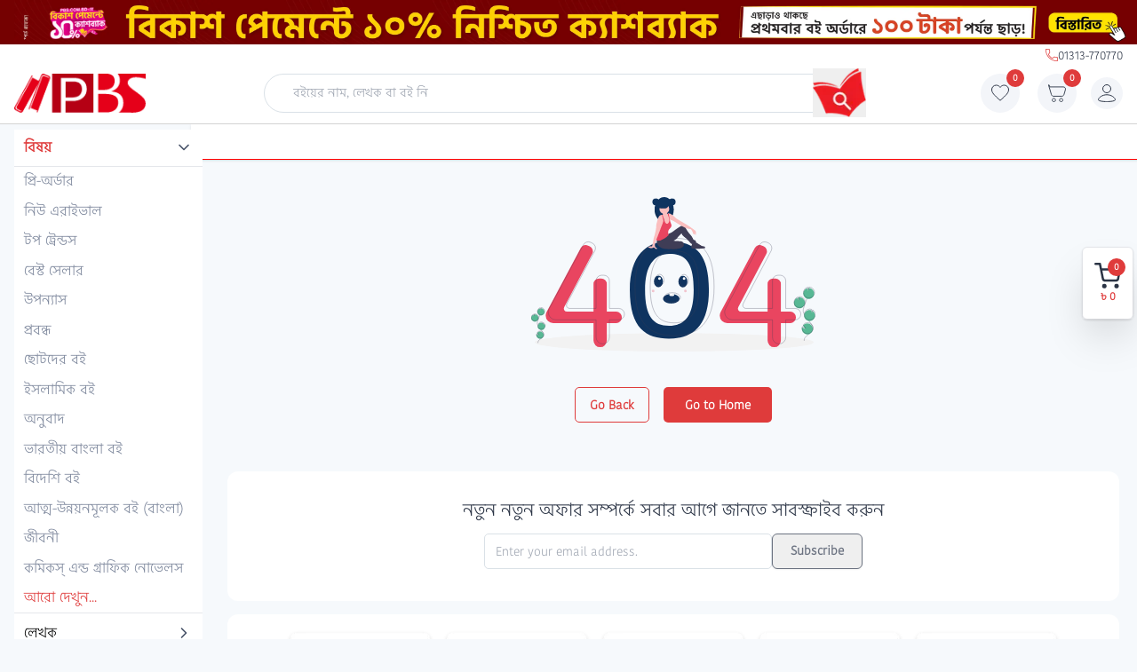

--- FILE ---
content_type: text/html; charset=utf-8
request_url: https://pbs.com.bd/book/2002908/Kishorsamagro%202
body_size: 11102
content:
<!DOCTYPE html><html id="__next_error__"><head><meta charSet="utf-8"/><meta name="viewport" content="width=device-width, initial-scale=1"/><link rel="preload" as="script" fetchPriority="low" href="/_next/static/chunks/webpack-cf38561ea71ca08b.js"/><script src="/_next/static/chunks/4bd1b696-4804deb42e1d2c2f.js" async=""></script><script src="/_next/static/chunks/6215-18b60f3b156ff126.js" async=""></script><script src="/_next/static/chunks/main-app-37dfe64555b66d40.js" async=""></script><script src="/_next/static/chunks/2100-b6c8f87686534a58.js" async=""></script><script src="/_next/static/chunks/1736-57798f9464471d76.js" async=""></script><script src="/_next/static/chunks/7138-49f60254590081a4.js" async=""></script><script src="/_next/static/chunks/app/global-error-41324dd76fb23c38.js" async=""></script><meta name="robots" content="noindex"/><title>PBS Book Shop | Best online Book shop and retail chain book store in Dhaka, Bangladesh | PBS.COM.BD</title><meta name="description" content="pbs.com.bd is the best online Book shop to buy books online and pbs is a retail chain book store for books and stationery since 2010."/><link rel="author" href="https://pbs.com.bd"/><meta name="author" content="PBS"/><meta name="keywords" content="pbs.com.bd,pbs book shop,book Shop,book store,online book shop,online book store,buy books online,bookstores near me,book shop near me,readings bookshop online,online book purchase,the bookshop online,buy textbooks online,best online book shop"/><meta name="url" content="https://pbs.com.bd"/><meta name="copyright" content="PBS"/><meta name="language" content="EN"/><meta name="subject" content="Book Website"/><link rel="canonical" href="https://pbs.com.bd"/><meta property="og:title" content="PBS Book Shop | Best online Book shop and retail chain book store in Dhaka, Bangladesh | PBS.COM.BD"/><meta property="og:description" content="pbs.com.bd is the best online Book shop to buy books online and pbs is a retail chain book store for books and stationery since 2010."/><meta property="og:image" content="https://pbs.com.bd/assets/images/pbs_og.jpg"/><meta property="og:image:width" content="190"/><meta property="og:image:height" content="100"/><meta name="twitter:card" content="summary_large_image"/><meta name="twitter:title" content="PBS Book Shop | Best online Book shop and retail chain book store in Dhaka, Bangladesh | PBS.COM.BD"/><meta name="twitter:description" content="pbs.com.bd is the best online Book shop to buy books online and pbs is a retail chain book store for books and stationery since 2010."/><meta name="twitter:image" content="https://pbs.com.bd/assets/images/pbs_og.jpg"/><meta name="twitter:image:width" content="190"/><meta name="twitter:image:height" content="100"/><meta name="theme-color" content="#c22127"/><script src="/_next/static/chunks/polyfills-42372ed130431b0a.js" noModule=""></script><style data-styled="" data-styled-version="6.1.17">html,body{margin:0;padding:0;font-size:14px;line-height:1.5;color:#2B3445;background:#F6F9FC;}/*!sc*/
html{font-size:16px;}/*!sc*/
*{box-sizing:border-box;}/*!sc*/
a{text-decoration:none;color:#2B3445;}/*!sc*/
.cursor-pointer{cursor:pointer;}/*!sc*/
#nprogress{pointer-events:none;}/*!sc*/
#nprogress .bar{top:0;left:0;width:100%;height:3px;z-index:1031;position:fixed;overflow:hidden;border-radius:0px 4px 4px 0px;background:#df3b3b;}/*!sc*/
#nprogress .peg{right:0px;width:100px;height:100%;display:block;position:absolute;box-shadow:0 0 10px #df3b3b,0 0 5px #df3b3b;opacity:1.0;-webkit-transform:rotate(3deg) translate(0px,-4px);-ms-transform:rotate(3deg) translate(0px,-4px);transform:rotate(3deg) translate(0px,-4px);}/*!sc*/
#nprogress .spinner{top:15px;right:15px;z-index:1031;display:block;position:fixed;}/*!sc*/
#nprogress .spinner-icon{width:18px;height:18px;box-sizing:border-box;border-radius:50%;border:solid 2px transparent;border-top-color:#df3b3b;border-left-color:#df3b3b;-webkit-animation:nprogress-spinner 400ms linear infinite;animation:nprogress-spinner 400ms linear infinite;}/*!sc*/
.nprogress-custom-parent{overflow:hidden;position:relative;}/*!sc*/
.nprogress-custom-parent #nprogress .spinner,.nprogress-custom-parent #nprogress .bar{position:absolute;}/*!sc*/
@-webkit-keyframes nprogress-spinner{0%{-webkit-transform:rotate(0deg);}100%{-webkit-transform:rotate(360deg);}}/*!sc*/
@keyframes nprogress-spinner{0%{transform:rotate(0deg);}100%{transform:rotate(360deg);}}/*!sc*/
data-styled.g1[id="sc-global-cSPWyZ1"]{content:"sc-global-cSPWyZ1,"}/*!sc*/
.bXHaMO{flex:0 0 auto;border:none;outline:none;line-height:1;cursor:pointer;text-align:center;border-radius:50%;padding:1rem;font-weight:600;color:inherit;background-color:#FFFFFF;transition:all 150ms ease-in-out;padding:0.75rem;width:small;height:small;background-color:#F3F5F9;padding:12px;}/*!sc*/
.bXHaMO:hover{background-color:#F3F5F9;}/*!sc*/
.bXHaMO:disabled{background-color:#DAE1E7;color:#7D879C;}/*!sc*/
data-styled.g3[id="sc-99ddf87f-0"]{content:"bXHaMO,"}/*!sc*/
.hfQeTk{cursor:unset;}/*!sc*/
.dkarOY{cursor:unset;align-items:center;}/*!sc*/
.bUhREp{cursor:pointer;margin-left:14px;margin-right:14px;}/*!sc*/
.fiicbh{cursor:unset;align-items:center;margin-right:1rem;}/*!sc*/
.fIWylm{cursor:unset;justify-content:center;flex:1 1 0;}/*!sc*/
.doltgq{cursor:unset;position:relative;flex:1 1 0;max-width:670px;margin-left:auto;margin-right:auto;}/*!sc*/
.dwOQac{cursor:unset;position:relative;}/*!sc*/
.jVOUQz{cursor:unset;margin-left:20px;position:relative;}/*!sc*/
.hYAZCE{cursor:unset;top:-5px;right:-5px;height:20px;min-width:20px;background-color:#df3b3b;border-radius:50%;align-items:center;position:absolute;justify-content:center;}/*!sc*/
.krLtBN{cursor:unset;width:255px;}/*!sc*/
.cXVFCF{cursor:unset;background-color:bg-transparent;}/*!sc*/
.eWxJHz{cursor:unset;padding-top:0.5rem;padding-bottom:0.5rem;overflow:hidden;}/*!sc*/
.dkLGLZ{cursor:unset;margin-bottom:2px;color:#4B566B;}/*!sc*/
.bIGCnT{cursor:unset;padding-left:0;padding-right:0;padding-top:0.75px;padding-bottom:0.75px;}/*!sc*/
.feddnY{cursor:unset;padding-top:0.3px;padding-bottom:0.3px;align-items:center;}/*!sc*/
.kTshhU{cursor:unset;padding-top:0.75px;padding-bottom:0.75px;}/*!sc*/
data-styled.g4[id="sc-de73c917-0"]{content:"hfQeTk,dkarOY,bUhREp,fiicbh,fIWylm,doltgq,dwOQac,jVOUQz,hYAZCE,krLtBN,cXVFCF,eWxJHz,dkLGLZ,bIGCnT,feddnY,kTshhU,"}/*!sc*/
.cYssti{display:flex;flex-direction:row;}/*!sc*/
.cKldpm{display:flex;flex-direction:row;align-items:center;}/*!sc*/
.djaWxf{display:flex;flex-direction:row;margin-right:1rem;align-items:center;}/*!sc*/
.kWwvVg{display:flex;flex-direction:row;justify-content:center;flex:1 1 0;}/*!sc*/
.hGYcYi{display:flex;flex-direction:row;background-color:#df3b3b;height:20px;min-width:20px;border-radius:50%;align-items:center;justify-content:center;}/*!sc*/
.iqZfPv{display:flex;flex-direction:row;width:255px;}/*!sc*/
.kPYucZ{display:flex;flex-direction:row;padding-left:0;padding-right:0;padding-top:0.75px;padding-bottom:0.75px;}/*!sc*/
.NsmNG{display:flex;flex-direction:row;padding-top:0.3px;padding-bottom:0.3px;align-items:center;}/*!sc*/
.fjLjTm{display:flex;flex-direction:row;padding-top:0.75px;padding-bottom:0.75px;}/*!sc*/
data-styled.g5[id="sc-4feb90da-0"]{content:"cYssti,cKldpm,djaWxf,kWwvVg,hGYcYi,iqZfPv,kPYucZ,NsmNG,fjLjTm,"}/*!sc*/
.lfswtR{height:44px;}/*!sc*/
data-styled.g6[id="sc-1ee15503-0"]{content:"lfswtR,eTZHRL,"}/*!sc*/
.eubVXG{box-shadow:0px 1px 3px rgba(3, 0, 71, 0.09);background-color:#FFFFFF;}/*!sc*/
data-styled.g7[id="sc-47afe257-0"]{content:"eubVXG,"}/*!sc*/
.hvVLbw{padding:8px 12px;height:40px;font-size:inherit;color:#2B3445;border-radius:5px;border:1px solid;border-color:#DAE1E7;width:100%;outline:none;font-family:inherit;}/*!sc*/
.hvVLbw:hover{border-color:#AEB4BE;}/*!sc*/
.hvVLbw:focus{outline-color:#df3b3b;border-color:#df3b3b;box-shadow:1px 1px 8px 4px rgba(255,225,230, 0.1);}/*!sc*/
data-styled.g9[id="sc-59ed7ff3-0"]{content:"hvVLbw,"}/*!sc*/
.fHrFwA{position:relative;width:100%;}/*!sc*/
.fHrFwA label{display:block;margin-bottom:6px;font-size:0.875rem;}/*!sc*/
.fHrFwA small{display:block;color:#E94560;margin-top:0.25rem;margin-left:0.25rem;}/*!sc*/
.fHrFwA .end-adornment{position:absolute;top:50%;transform:translateY(-50%);right:0.25rem;}/*!sc*/
.fHrFwA color{main:#2B3445;dark:#2B3445;text:#2B3445;light:#373F50;}/*!sc*/
data-styled.g10[id="sc-59ed7ff3-1"]{content:"fHrFwA,"}/*!sc*/
.ldOEpk svg{width:100%;height:100%;}/*!sc*/
.ldOEpk svg path{fill:currentColor;}/*!sc*/
.ldOEpk svg polyline{color:currentColor;}/*!sc*/
.ldOEpk svg polygon{color:currentColor;}/*!sc*/
.ldOEpk div{display:flex;width:14px;height:14px;}/*!sc*/
.ldOEpk div{width:14px;height:14px;}/*!sc*/
.gqrLfG svg{width:100%;height:100%;}/*!sc*/
.gqrLfG svg path{fill:#df3b3b;}/*!sc*/
.gqrLfG svg polyline{color:#df3b3b;}/*!sc*/
.gqrLfG svg polygon{color:#df3b3b;}/*!sc*/
.gqrLfG div{display:flex;}/*!sc*/
.gqrLfG div{width:1.5rem;height:1.5rem;}/*!sc*/
.gqrLfG color{100:#FCE9EC;200:#F8C7CF;300:#F07D90;400:#EC6178;500:#D23F57;600:#E63E58;700:#E3364E;800:#DF2E44;900:#D91F33;light:#FFE1E6;main:#df3b3b;dark:#4F4CB6;text:#ffffff;}/*!sc*/
.clWhTz svg{width:100%;height:100%;}/*!sc*/
.clWhTz svg path{fill:auto;}/*!sc*/
.clWhTz svg polyline{color:auto;}/*!sc*/
.clWhTz svg polygon{color:auto;}/*!sc*/
.clWhTz div{display:flex;width:20px;height:20px;}/*!sc*/
.clWhTz div{width:20px;height:20px;}/*!sc*/
.hqhkbI svg{width:100%;height:100%;}/*!sc*/
.hqhkbI svg path{fill:currentColor;}/*!sc*/
.hqhkbI svg polyline{color:currentColor;}/*!sc*/
.hqhkbI svg polygon{color:currentColor;}/*!sc*/
.hqhkbI div{display:flex;width:20px;height:20px;}/*!sc*/
.hqhkbI div{width:20px;height:20px;}/*!sc*/
.bWkBZQ svg{width:100%;height:100%;}/*!sc*/
.bWkBZQ svg path{fill:currentColor;}/*!sc*/
.bWkBZQ svg polyline{color:currentColor;}/*!sc*/
.bWkBZQ svg polygon{color:currentColor;}/*!sc*/
.bWkBZQ div{display:flex;width:22px;height:22px;}/*!sc*/
.bWkBZQ div{width:22px;height:22px;}/*!sc*/
.hMaGgx svg{width:100%;height:100%;}/*!sc*/
.hMaGgx svg path{fill:currentColor;}/*!sc*/
.hMaGgx svg polyline{color:currentColor;}/*!sc*/
.hMaGgx svg polygon{color:currentColor;}/*!sc*/
.hMaGgx div{display:flex;}/*!sc*/
.hMaGgx div{width:1.25rem;height:1.25rem;}/*!sc*/
data-styled.g12[id="sc-d0194f25-0"]{content:"ldOEpk,gqrLfG,clWhTz,hqhkbI,bWkBZQ,hMaGgx,"}/*!sc*/
.bMhgxW{width:100%;height:auto;}/*!sc*/
data-styled.g14[id="sc-a4dd4c91-0"]{content:"bMhgxW,"}/*!sc*/
.ftDTZn{color:white;font-size:10px;font-weight:600;line-height:1;}/*!sc*/
.fdnuRb{margin-bottom:1.25rem;line-height:1;font-size:13px;font-weight:500;}/*!sc*/
.jOyMPb{color:#df3b3b;font-size:16px;font-weight:600;}/*!sc*/
.ldBocN{padding-top:0.75px;padding-bottom:0.75px;font-size:16px;font-weight:500;}/*!sc*/
.jNKqkO{color:black;font-size:16px;font-weight:500;}/*!sc*/
.dQGZyB{font-size:16px;font-weight:500;}/*!sc*/
data-styled.g18[id="sc-a7fb2b58-0"]{content:"ftDTZn,fdnuRb,jOyMPb,ldBocN,jNKqkO,dQGZyB,"}/*!sc*/
.iNRYij{margin-left:auto;margin-right:auto;max-width:1350px;justify-content:flex-center;width:100%;display:flex;}/*!sc*/
@media only screen and (max-width:1349px){.iNRYij{margin-left:1rem;margin-right:1rem;}}/*!sc*/
@media only screen and (min-width:1400px){.iNRYij{padding-right:15px;padding-left:15px;}}/*!sc*/
.RnTmo{margin-left:auto;margin-right:auto;max-width:1350px;justify-content:space-between;align-items:center;display:flex;height:100%;}/*!sc*/
@media only screen and (max-width:1349px){.RnTmo{margin-left:1rem;margin-right:1rem;}}/*!sc*/
@media only screen and (min-width:1400px){.RnTmo{padding-right:15px;padding-left:15px;}}/*!sc*/
.liTiWn{margin-left:auto;margin-right:auto;max-width:1350px;align-items:center;justify-content:start;display:flex;height:100%;}/*!sc*/
@media only screen and (max-width:1349px){.liTiWn{margin-left:1rem;margin-right:1rem;}}/*!sc*/
@media only screen and (min-width:1400px){.liTiWn{padding-right:15px;padding-left:15px;}}/*!sc*/
.fNRJEi{margin-left:auto;margin-right:auto;max-width:1350px;justify-content:flex-start;height:40px;width:100%;display:flex;}/*!sc*/
@media only screen and (max-width:1349px){.fNRJEi{margin-left:1rem;margin-right:1rem;}}/*!sc*/
@media only screen and (min-width:1400px){.fNRJEi{padding-right:15px;padding-left:15px;}}/*!sc*/
.bInrpq{margin-left:auto;margin-right:auto;max-width:1350px;}/*!sc*/
@media only screen and (max-width:1349px){.bInrpq{margin-left:1rem;margin-right:1rem;}}/*!sc*/
@media only screen and (min-width:1400px){.bInrpq{padding-right:15px;padding-left:15px;}}/*!sc*/
.bslTMK{margin-left:auto;margin-right:auto;max-width:1350px;color:white;padding:1rem;}/*!sc*/
@media only screen and (max-width:1349px){.bslTMK{margin-left:1rem;margin-right:1rem;}}/*!sc*/
@media only screen and (min-width:1400px){.bslTMK{padding-right:15px;padding-left:15px;}}/*!sc*/
data-styled.g43[id="sc-ba5a93d9-0"]{content:"iNRYij,RnTmo,liTiWn,fNRJEi,bInrpq,bslTMK,"}/*!sc*/
.cgWVod{display:flex;flex-wrap:wrap;height:unset;margin:-0.75rem;}/*!sc*/
.bIoMiZ{padding:0.75rem;}/*!sc*/
@media only screen and (min-width: 0px){.bIoMiZ{width:100%;}}/*!sc*/
@media only screen and (min-width: 426px){.bIoMiZ{width:50%;}}/*!sc*/
@media only screen and (min-width: 769px){.bIoMiZ{width:33.33333333333333%;}}/*!sc*/
@media only screen and (min-width: 1025px){.bIoMiZ{width:33.33333333333333%;}}/*!sc*/
.jMcbEa{padding:0.75rem;}/*!sc*/
@media only screen and (min-width: 0px){.jMcbEa{width:41.66666666666667%;}}/*!sc*/
@media only screen and (min-width: 426px){.jMcbEa{width:50%;}}/*!sc*/
@media only screen and (min-width: 769px){.jMcbEa{width:16.666666666666664%;}}/*!sc*/
@media only screen and (min-width: 1025px){.jMcbEa{width:16.666666666666664%;}}/*!sc*/
.gJuRNB{padding:0.75rem;}/*!sc*/
@media only screen and (min-width: 0px){.gJuRNB{width:58.333333333333336%;}}/*!sc*/
@media only screen and (min-width: 426px){.gJuRNB{width:50%;}}/*!sc*/
@media only screen and (min-width: 769px){.gJuRNB{width:20.833333333333336%;}}/*!sc*/
@media only screen and (min-width: 1025px){.gJuRNB{width:20.833333333333336%;}}/*!sc*/
.bvZuTV{padding:0.75rem;}/*!sc*/
@media only screen and (min-width: 0px){.bvZuTV{width:100%;}}/*!sc*/
@media only screen and (min-width: 426px){.bvZuTV{width:50%;}}/*!sc*/
@media only screen and (min-width: 769px){.bvZuTV{width:29.166666666666668%;}}/*!sc*/
@media only screen and (min-width: 1025px){.bvZuTV{width:29.166666666666668%;}}/*!sc*/
data-styled.g44[id="sc-f9f87792-0"]{content:"cgWVod,bIoMiZ,jMcbEa,gJuRNB,bvZuTV,"}/*!sc*/
.EoykH{position:relative;display:block;font-size:13px;padding:0.2rem 0rem;cursor:pointer;border-radius:4px;}/*!sc*/
data-styled.g45[id="sc-8c4ec35-0"]{content:"EoykH,"}/*!sc*/
.izvZYC{padding-top:0;}/*!sc*/
.izvZYC .hold{z-index:5;box-shadow:none;position:relative;}/*!sc*/
.izvZYC .fixed{left:0;right:0;z-index:5;position:fixed;top:0px;transition:all 350ms ease-in-out;}/*!sc*/
data-styled.g49[id="sc-52c41682-0"]{content:"izvZYC,"}/*!sc*/
.fwfjuc{position:relative;display:flex;align-items:center;}/*!sc*/
.fwfjuc .search-icon{position:absolute;color:#7D879C;left:1rem;z-index:1;}/*!sc*/
.fwfjuc .search-field{flex:1 1 0;padding-left:2rem;padding-right:11.5rem;height:44px;border-radius:300px;}/*!sc*/
.fwfjuc .search-button{position:absolute;height:100%;right:0px;border-radius:0 300px 300px 0;padding-left:55px;padding-right:55px;}/*!sc*/
.fwfjuc .category-dropdown{position:absolute;right:0px;color:#7D879C;}/*!sc*/
.fwfjuc .dropdown-handler{height:40px;cursor:pointer;min-width:90px;padding-left:1.25rem;padding-right:1rem;border-left:1px solid #DAE1E7;}/*!sc*/
.fwfjuc .dropdown-handler span{margin-right:0.75rem;}/*!sc*/
.fwfjuc .menu-button{display:none;}/*!sc*/
@media only screen and (max-width:900px){.fwfjuc .category-dropdown{display:none;}.fwfjuc .search-icon{left:1rem;}.fwfjuc .search-field{height:40px;border-radius:300px;padding-left:1.3rem;padding-right:3.5rem;}.fwfjuc .search-button{padding-left:1.25rem;padding-right:1.25rem;}.fwfjuc .menu-button{display:unset;}}/*!sc*/
data-styled.g50[id="sc-607414f7-0"]{content:"fwfjuc,"}/*!sc*/
.iwnOvL{z-index:111;position:relative;height:70px;background:#FFFFFF;border-bottom:1px solid lightgray;}/*!sc*/
.iwnOvL .logo img{display:block;}/*!sc*/
.iwnOvL .icon-holder span{font-size:12px;line-height:1;margin-bottom:4px;}/*!sc*/
.iwnOvL .icon-holder h4{margin:0px;font-size:14px;line-height:1;font-weight:600;}/*!sc*/
.iwnOvL .icon-holder div{margin-left:6px;}/*!sc*/
.iwnOvL .user{cursor:pointer;}/*!sc*/
.iwnOvL .menu-button{display:none;}/*!sc*/
@media only screen and (max-width:900px){.iwnOvL{height:64px;}.iwnOvL .icon-holder,.iwnOvL .category-holder{display:none;}.iwnOvL .header-right{display:none!important;}.iwnOvL .menu-button{display:unset;}.iwnOvL .logo img{height:30px;}}/*!sc*/
data-styled.g52[id="sc-668be0a3-0"]{content:"iwnOvL,"}/*!sc*/
.dnOSZG{position:relative;transition:all 150ms ease-in-out;color:auto;color:#7D879C;}/*!sc*/
.dnOSZG:hover{color:#df3b3b!important;}/*!sc*/
.dnOSZG svg path{fill:auto;}/*!sc*/
.dnOSZG svg polyline,.dnOSZG svg polygon{color:auto;}/*!sc*/
.dWYFXu{position:relative;transition:all 150ms ease-in-out;color:auto;color:#df3b3b;}/*!sc*/
.dWYFXu:hover{color:#df3b3b!important;}/*!sc*/
.dWYFXu svg path{fill:auto;}/*!sc*/
.dWYFXu svg polyline,.dWYFXu svg polygon{color:auto;}/*!sc*/
.bOCBlY{position:relative;transition:all 150ms ease-in-out;color:auto;color:black;}/*!sc*/
.bOCBlY:hover{color:#df3b3b!important;}/*!sc*/
.bOCBlY svg path{fill:auto;}/*!sc*/
.bOCBlY svg polyline,.bOCBlY svg polygon{color:auto;}/*!sc*/
data-styled.g53[id="sc-80516fdf-0"]{content:"dnOSZG,dWYFXu,bOCBlY,"}/*!sc*/
.fSPhyA{max-height:100%;}/*!sc*/
.fSPhyA .simplebar-scrollbar.simplebar-visible:before{opacity:1;}/*!sc*/
.fSPhyA .simplebar-scrollbar:before{background-color:#DAE1E7;}/*!sc*/
.fSPhyA .simplebar-track.simplebar-vertical{width:9px;}/*!sc*/
.fSPhyA .simplebar-track.simplebar-horizontal .simplebar-scrollbar{height:6px;}/*!sc*/
.fSPhyA .simplebar-mask{z-index:inherit;}/*!sc*/
data-styled.g54[id="sc-7d887a2a-0"]{content:"fSPhyA,"}/*!sc*/
.kmelJG{align-items:center;justify-content:space-between;}/*!sc*/
.kmelJG .caret-icon{transition:transform 250ms ease-in-out;transform:rotate(90deg);}/*!sc*/
.kpbMNP{align-items:center;justify-content:space-between;}/*!sc*/
.kpbMNP .caret-icon{transition:transform 250ms ease-in-out;transform:rotate(0deg);}/*!sc*/
data-styled.g56[id="sc-8fcb66d4-1"]{content:"kmelJG,kpbMNP,"}/*!sc*/
.irCPPm{height:100%;border-radius:8px;position:relative;}/*!sc*/
.irCPPm .linkList{padding:8px 11px;transition:all 0.2s;background:#FFFFFF;}/*!sc*/
.irCPPm .linkList:hover{color:#df3b3b;background:#FCE9EC;}/*!sc*/
data-styled.g57[id="sc-65f6f270-0"]{content:"irCPPm,"}/*!sc*/
.gZbfcJ{transition:all 0.2s;padding:4px 11px;align-items:center;}/*!sc*/
.gZbfcJ .listCircle{background:#7D879C;}/*!sc*/
.gZbfcJ:hover{color:#df3b3b;background:#FCE9EC;}/*!sc*/
.gZbfcJ:hover .listCircle{background:#df3b3b;}/*!sc*/
data-styled.g58[id="sc-65f6f270-1"]{content:"gZbfcJ,"}/*!sc*/
.fvtrNq{position:relative;}/*!sc*/
.fvtrNq .nav-link{font-size:14px;cursor:pointer;}/*!sc*/
.fvtrNq .nav-link:hover{color:#df3b3b;}/*!sc*/
.fvtrNq .nav-link:last-child{margin-right:0px;}/*!sc*/
.fvtrNq .root-child{display:none;position:absolute;left:0;top:100%;z-index:5;}/*!sc*/
.fvtrNq .root:hover .root-child{display:block;}/*!sc*/
.fvtrNq .child{display:none;position:absolute;top:0;left:100%;z-index:5;}/*!sc*/
.fvtrNq .parent:hover>.child{display:block;}/*!sc*/
.fvtrNq .ppl-top-menu{border-bottom:1px solid red;}/*!sc*/
.fvtrNq .no-scrollbar::-webkit-scrollbar{display:none;}/*!sc*/
.fvtrNq .no-scrollbar{-ms-overflow-style:none;scrollbar-width:none;}/*!sc*/
@media (max-width:1024px){.fvtrNq .hideContent{display:none;}}/*!sc*/
data-styled.g60[id="sc-3c8b54c0-0"]{content:"fvtrNq,"}/*!sc*/
.IWBCN .header-container{box-shadow:0px 4px 16px rgba(43, 52, 69, 0.1);}/*!sc*/
data-styled.g62[id="sc-6cc044ea-0"]{content:"IWBCN,"}/*!sc*/
.bzJYoO{background:white;font-size:13px;height:20px;}/*!sc*/
.bzJYoO .topbar-left span{margin-left:10px;}/*!sc*/
@media only screen and (max-width:900px){.bzJYoO .topbar-left .logo{display:block;}.bzJYoO .topbar-left *:not(.logo){display:none;}}/*!sc*/
data-styled.g63[id="sc-83a6d629-0"]{content:"bzJYoO,"}/*!sc*/
.idoVzT{display:flex;padding-top:10px;position:relative;}/*!sc*/
.idoVzT .sidenav{top:0;bottom:0;position:relative;width:212px;min-width:212px;height:calc(100vh - 70px - 20px - 56px);background-color:white;z-index:5;}/*!sc*/
.idoVzT .fixed{position:fixed;scroll-behavior:unset;top:calc(70px + 20px + 56px);bottom:0;}/*!sc*/
.idoVzT .pageContent{left:unset;position:relative;margin-left:1.75rem;width:calc(100% - 2rem - 212px);}/*!sc*/
.idoVzT .pageContentShifted{left:212px;}/*!sc*/
.idoVzT .section1{margin-bottom:3rem;margin-top:1.75rem;}/*!sc*/
@media (max-width:1024px){.idoVzT .sidenav{display:none;}.idoVzT .pageContent{left:0px!important;width:100%!important;margin-left:auto!important;margin-right:auto!important;}}/*!sc*/
data-styled.g66[id="sc-d1cbf749-0"]{content:"idoVzT,"}/*!sc*/
</style></head><body><script src="/_next/static/chunks/webpack-cf38561ea71ca08b.js" async=""></script><script>(self.__next_f=self.__next_f||[]).push([0])</script><script>self.__next_f.push([1,"4:\"$Sreact.fragment\"\n5:I[67022,[\"2100\",\"static/chunks/2100-b6c8f87686534a58.js\",\"2253\",\"static/chunks/2253-dd6bfff0acaf4e83.js\",\"8726\",\"static/chunks/8726-023a2d5fc166cd35.js\",\"3530\",\"static/chunks/3530-c1f456ec37f6ba13.js\",\"3185\",\"static/chunks/app/layout-4aea5de711c28d08.js\"],\"default\",1]\n6:I[97662,[\"2100\",\"static/chunks/2100-b6c8f87686534a58.js\",\"2253\",\"static/chunks/2253-dd6bfff0acaf4e83.js\",\"8726\",\"static/chunks/8726-023a2d5fc166cd35.js\",\"3530\",\"static/chunks/3530-c1f456ec37f6ba13.js\",\"3185\",\"static/chunks/app/layout-4aea5de711c28d08.js\"],\"default\",1]\n7:I[27964,[\"2100\",\"static/chunks/2100-b6c8f87686534a58.js\",\"2253\",\"static/chunks/2253-dd6bfff0acaf4e83.js\",\"8726\",\"static/chunks/8726-023a2d5fc166cd35.js\",\"3530\",\"static/chunks/3530-c1f456ec37f6ba13.js\",\"3185\",\"static/chunks/app/layout-4aea5de711c28d08.js\"],\"default\",1]\n8:I[59916,[\"2100\",\"static/chunks/2100-b6c8f87686534a58.js\",\"2253\",\"static/chunks/2253-dd6bfff0acaf4e83.js\",\"8726\",\"static/chunks/8726-023a2d5fc166cd35.js\",\"3530\",\"static/chunks/3530-c1f456ec37f6ba13.js\",\"3185\",\"static/chunks/app/layout-4aea5de711c28d08.js\"],\"AppProvider\",1]\n9:I[13840,[\"2100\",\"static/chunks/2100-b6c8f87686534a58.js\",\"2253\",\"static/chunks/2253-dd6bfff0acaf4e83.js\",\"8726\",\"static/chunks/8726-023a2d5fc166cd35.js\",\"3530\",\"static/chunks/3530-c1f456ec37f6ba13.js\",\"3185\",\"static/chunks/app/layout-4aea5de711c28d08.js\"],\"default\",1]\na:I[39275,[],\"\"]\nb:I[34845,[\"2100\",\"static/chunks/2100-b6c8f87686534a58.js\",\"1736\",\"static/chunks/1736-57798f9464471d76.js\",\"7138\",\"static/chunks/7138-49f60254590081a4.js\",\"7601\",\"static/chunks/app/error-4aeb65ed305ce05e.js\"],\"default\",1]\nc:I[61343,[],\"\"]\nd:I[18709,[\"2100\",\"static/chunks/2100-b6c8f87686534a58.js\",\"1736\",\"static/chunks/1736-57798f9464471d76.js\",\"7138\",\"static/chunks/7138-49f60254590081a4.js\",\"9160\",\"static/chunks/app/not-found-5756e5955a6768ea.js\"],\"default\",1]\ne:I[10398,[\"2100\",\"static/chunks/2100-b6c8f87686534a58.js\",\"2253\",\"static/chunks/2253-dd6bfff0acaf4e83.js\",\"8726\",\"static/chunks/8726-023a2d5fc166cd35.js\",\"3530\",\"static/chunks/3530-c1f4"])</script><script>self.__next_f.push([1,"56ec37f6ba13.js\",\"3185\",\"static/chunks/app/layout-4aea5de711c28d08.js\"],\"default\",1]\nf:I[88726,[\"2100\",\"static/chunks/2100-b6c8f87686534a58.js\",\"2253\",\"static/chunks/2253-dd6bfff0acaf4e83.js\",\"8726\",\"static/chunks/8726-023a2d5fc166cd35.js\",\"3530\",\"static/chunks/3530-c1f456ec37f6ba13.js\",\"3185\",\"static/chunks/app/layout-4aea5de711c28d08.js\"],\"Toaster\",1]\n10:I[42098,[\"2100\",\"static/chunks/2100-b6c8f87686534a58.js\",\"2253\",\"static/chunks/2253-dd6bfff0acaf4e83.js\",\"8726\",\"static/chunks/8726-023a2d5fc166cd35.js\",\"3530\",\"static/chunks/3530-c1f456ec37f6ba13.js\",\"3185\",\"static/chunks/app/layout-4aea5de711c28d08.js\"],\"default\",1]\n12:I[77278,[\"2100\",\"static/chunks/2100-b6c8f87686534a58.js\",\"1736\",\"static/chunks/1736-57798f9464471d76.js\",\"7138\",\"static/chunks/7138-49f60254590081a4.js\",\"915\",\"static/chunks/app/(layout)/book/not-found-3ff6873697a26c69.js\"],\"default\",1]\n14:I[53120,[],\"OutletBoundary\"]\n16:I[53120,[],\"MetadataBoundary\"]\n18:I[53120,[],\"ViewportBoundary\"]\n1a:I[77490,[\"2100\",\"static/chunks/2100-b6c8f87686534a58.js\",\"1736\",\"static/chunks/1736-57798f9464471d76.js\",\"7138\",\"static/chunks/7138-49f60254590081a4.js\",\"6470\",\"static/chunks/app/global-error-41324dd76fb23c38.js\"],\"default\",1]\n1b:I[21815,[\"7699\",\"static/chunks/8e1d74a4-8b08467c06e659aa.js\",\"6051\",\"static/chunks/795d4814-0dedba5d7724b0d7.js\",\"9956\",\"static/chunks/ee560e2c-566edea5aae4b33d.js\",\"2100\",\"static/chunks/2100-b6c8f87686534a58.js\",\"2253\",\"static/chunks/2253-dd6bfff0acaf4e83.js\",\"1736\",\"static/chunks/1736-57798f9464471d76.js\",\"7138\",\"static/chunks/7138-49f60254590081a4.js\",\"8726\",\"static/chunks/8726-023a2d5fc166cd35.js\",\"937\",\"static/chunks/937-319eea636feef452.js\",\"4595\",\"static/chunks/4595-b26dad804edbd6e8.js\",\"4349\",\"static/chunks/4349-f0bbb706e0b1b662.js\",\"3530\",\"static/chunks/3530-c1f456ec37f6ba13.js\",\"3668\",\"static/chunks/3668-ba34659662b3e3a8.js\",\"4765\",\"static/chunks/4765-dd8465308fb19703.js\",\"1540\",\"static/chunks/app/(layout)/layout-daf28b36ed340de1.js\"],\"default\",1]\n1c:I[75372,[\"7699\",\"static/chunks/8e1d74a4-8b08467c06e659aa.js\",\"6051\",\"static/"])</script><script>self.__next_f.push([1,"chunks/795d4814-0dedba5d7724b0d7.js\",\"9956\",\"static/chunks/ee560e2c-566edea5aae4b33d.js\",\"2100\",\"static/chunks/2100-b6c8f87686534a58.js\",\"2253\",\"static/chunks/2253-dd6bfff0acaf4e83.js\",\"1736\",\"static/chunks/1736-57798f9464471d76.js\",\"7138\",\"static/chunks/7138-49f60254590081a4.js\",\"8726\",\"static/chunks/8726-023a2d5fc166cd35.js\",\"937\",\"static/chunks/937-319eea636feef452.js\",\"4595\",\"static/chunks/4595-b26dad804edbd6e8.js\",\"4349\",\"static/chunks/4349-f0bbb706e0b1b662.js\",\"3530\",\"static/chunks/3530-c1f456ec37f6ba13.js\",\"3668\",\"static/chunks/3668-ba34659662b3e3a8.js\",\"4765\",\"static/chunks/4765-dd8465308fb19703.js\",\"1540\",\"static/chunks/app/(layout)/layout-daf28b36ed340de1.js\"],\"default\",1]\n1d:I[71427,[\"7699\",\"static/chunks/8e1d74a4-8b08467c06e659aa.js\",\"6051\",\"static/chunks/795d4814-0dedba5d7724b0d7.js\",\"9956\",\"static/chunks/ee560e2c-566edea5aae4b33d.js\",\"2100\",\"static/chunks/2100-b6c8f87686534a58.js\",\"2253\",\"static/chunks/2253-dd6bfff0acaf4e83.js\",\"1736\",\"static/chunks/1736-57798f9464471d76.js\",\"7138\",\"static/chunks/7138-49f60254590081a4.js\",\"8726\",\"static/chunks/8726-023a2d5fc166cd35.js\",\"937\",\"static/chunks/937-319eea636feef452.js\",\"4595\",\"static/chunks/4595-b26dad804edbd6e8.js\",\"4349\",\"static/chunks/4349-f0bbb706e0b1b662.js\",\"3530\",\"static/chunks/3530-c1f456ec37f6ba13.js\",\"3668\",\"static/chunks/3668-ba34659662b3e3a8.js\",\"4765\",\"static/chunks/4765-dd8465308fb19703.js\",\"1540\",\"static/chunks/app/(layout)/layout-daf28b36ed340de1.js\"],\"default\",1]\n1f:I[99422,[\"2100\",\"static/chunks/2100-b6c8f87686534a58.js\",\"1736\",\"static/chunks/1736-57798f9464471d76.js\",\"7138\",\"static/chunks/7138-49f60254590081a4.js\",\"6451\",\"static/chunks/app/(layout)/error-baad14af6d94fc63.js\"],\"default\",1]\n20:I[26865,[\"2100\",\"static/chunks/2100-b6c8f87686534a58.js\",\"1736\",\"static/chunks/1736-57798f9464471d76.js\",\"7138\",\"static/chunks/7138-49f60254590081a4.js\",\"5937\",\"static/chunks/app/(layout)/not-found-1b2d2628e0e90d7f.js\"],\"default\",1]\n21:I[64216,[\"7699\",\"static/chunks/8e1d74a4-8b08467c06e659aa.js\",\"6051\",\"static/chunks/795d4814-0dedba5d7724b0d7.js\",\""])</script><script>self.__next_f.push([1,"9956\",\"static/chunks/ee560e2c-566edea5aae4b33d.js\",\"2100\",\"static/chunks/2100-b6c8f87686534a58.js\",\"2253\",\"static/chunks/2253-dd6bfff0acaf4e83.js\",\"1736\",\"static/chunks/1736-57798f9464471d76.js\",\"7138\",\"static/chunks/7138-49f60254590081a4.js\",\"8726\",\"static/chunks/8726-023a2d5fc166cd35.js\",\"937\",\"static/chunks/937-319eea636feef452.js\",\"4595\",\"static/chunks/4595-b26dad804edbd6e8.js\",\"4349\",\"static/chunks/4349-f0bbb706e0b1b662.js\",\"3530\",\"static/chunks/3530-c1f456ec37f6ba13.js\",\"3668\",\"static/chunks/3668-ba34659662b3e3a8.js\",\"4765\",\"static/chunks/4765-dd8465308fb19703.js\",\"1540\",\"static/chunks/app/(layout)/layout-daf28b36ed340de1.js\"],\"default\",1]\n22:I[15426,[\"7699\",\"static/chunks/8e1d74a4-8b08467c06e659aa.js\",\"6051\",\"static/chunks/795d4814-0dedba5d7724b0d7.js\",\"9956\",\"static/chunks/ee560e2c-566edea5aae4b33d.js\",\"2100\",\"static/chunks/2100-b6c8f87686534a58.js\",\"2253\",\"static/chunks/2253-dd6bfff0acaf4e83.js\",\"1736\",\"static/chunks/1736-57798f9464471d76.js\",\"7138\",\"static/chunks/7138-49f60254590081a4.js\",\"8726\",\"static/chunks/8726-023a2d5fc166cd35.js\",\"937\",\"static/chunks/937-319eea636feef452.js\",\"4595\",\"static/chunks/4595-b26dad804edbd6e8.js\",\"4349\",\"static/chunks/4349-f0bbb706e0b1b662.js\",\"3530\",\"static/chunks/3530-c1f456ec37f6ba13.js\",\"3668\",\"static/chunks/3668-ba34659662b3e3a8.js\",\"4765\",\"static/chunks/4765-dd8465308fb19703.js\",\"1540\",\"static/chunks/app/(layout)/layout-daf28b36ed340de1.js\"],\"default\",1]\n1:HL[\"/_next/static/css/184d65e1398890ca.css\",\"style\"]\n2:HL[\"/_next/static/css/bfbc09307378af05.css\",\"style\"]\n3:HL[\"/_next/static/css/a3beb0905218b947.css\",\"style\"]\n"])</script><script>self.__next_f.push([1,"0:{\"P\":null,\"b\":\"0gTmFeHr13rwSFG0aCPU5\",\"p\":\"\",\"c\":[\"\",\"book\",\"2002908\",\"Kishorsamagro%202\"],\"i\":false,\"f\":[[[\"\",{\"children\":[\"(layout)\",{\"children\":[\"book\",{\"children\":[[\"id\",\"2002908\",\"d\"],{\"children\":[[\"slug\",\"Kishorsamagro%202\",\"d\"],{\"children\":[\"__PAGE__\",{}]}]}]}]}]},\"$undefined\",\"$undefined\",true],[\"\",[\"$\",\"$4\",\"c\",{\"children\":[[[\"$\",\"link\",\"0\",{\"rel\":\"stylesheet\",\"href\":\"/_next/static/css/184d65e1398890ca.css\",\"precedence\":\"next\",\"crossOrigin\":\"$undefined\",\"nonce\":\"$undefined\"}]],[\"$\",\"html\",null,{\"lang\":\"en\",\"children\":[[\"$\",\"head\",null,{\"children\":[[\"$\",\"meta\",null,{\"name\":\"viewport\",\"content\":\"width=device-width, initial-scale=1, maximum-scale=1, shrink-to-fit=no\"}],[\"$\",\"meta\",null,{\"name\":\"robots\",\"content\":\"index, follow\"}],false,[\"$\",\"meta\",null,{\"name\":\"facebook-domain-verification\",\"content\":\"k6n5hs7qsbyrd9ir0h3a0qe44agzkq\"}],[\"$\",\"meta\",null,{\"name\":\"google-site-verification\",\"content\":\"wyY0BKGwHCFlEzVX7tpydxkv3j8iaSZek6i3xhnmGyM\"}],[\"$\",\"meta\",null,{\"name\":\"google-site-verification\",\"content\":\"YSmgHhCEmNhbHXRtl2pfXNdsa_vBaynXmb9EXgYYVBc\"}],[\"$\",\"$L5\",null,{}]]}],[\"$\",\"body\",null,{\"className\":\"__className_91c6a4\",\"children\":[[\"$\",\"$L6\",null,{}],[\"$\",\"$L7\",null,{\"children\":[\"$\",\"$L8\",null,{\"children\":[\"$\",\"$L9\",null,{\"children\":[[\"$\",\"$La\",null,{\"parallelRouterKey\":\"children\",\"segmentPath\":[\"children\"],\"error\":\"$b\",\"errorStyles\":[],\"errorScripts\":[],\"template\":[\"$\",\"$Lc\",null,{}],\"templateStyles\":\"$undefined\",\"templateScripts\":\"$undefined\",\"notFound\":[\"$\",\"$Ld\",null,{}],\"notFoundStyles\":[]}],[\"$\",\"$Le\",null,{}],[\"$\",\"$Lf\",null,{\"position\":\"bottom-center\",\"reverseOrder\":false,\"toastOptions\":{\"className\":\"center-toast\"},\"containerClassName\":\"mb-14\"}]]}]}]}],[\"$\",\"$L10\",null,{}]]}]]}]]}],{\"children\":[\"(layout)\",[\"$\",\"$4\",\"c\",{\"children\":[[[\"$\",\"link\",\"0\",{\"rel\":\"stylesheet\",\"href\":\"/_next/static/css/bfbc09307378af05.css\",\"precedence\":\"next\",\"crossOrigin\":\"$undefined\",\"nonce\":\"$undefined\"}]],\"$L11\"]}],{\"children\":[\"book\",[\"$\",\"$4\",\"c\",{\"children\":[null,[\"$\",\"$La\",null,{\"parallelRouterKey\":\"children\",\"segmentPath\":[\"children\",\"(layout)\",\"children\",\"book\",\"children\"],\"error\":\"$undefined\",\"errorStyles\":\"$undefined\",\"errorScripts\":\"$undefined\",\"template\":[\"$\",\"$Lc\",null,{}],\"templateStyles\":\"$undefined\",\"templateScripts\":\"$undefined\",\"notFound\":[\"$\",\"$L12\",null,{}],\"notFoundStyles\":[]}]]}],{\"children\":[[\"id\",\"2002908\",\"d\"],[\"$\",\"$4\",\"c\",{\"children\":[null,[\"$\",\"$La\",null,{\"parallelRouterKey\":\"children\",\"segmentPath\":[\"children\",\"(layout)\",\"children\",\"book\",\"children\",\"$0:f:0:1:2:children:2:children:2:children:0\",\"children\"],\"error\":\"$undefined\",\"errorStyles\":\"$undefined\",\"errorScripts\":\"$undefined\",\"template\":[\"$\",\"$Lc\",null,{}],\"templateStyles\":\"$undefined\",\"templateScripts\":\"$undefined\",\"notFound\":\"$undefined\",\"notFoundStyles\":\"$undefined\"}]]}],{\"children\":[[\"slug\",\"Kishorsamagro%202\",\"d\"],[\"$\",\"$4\",\"c\",{\"children\":[null,[\"$\",\"$La\",null,{\"parallelRouterKey\":\"children\",\"segmentPath\":[\"children\",\"(layout)\",\"children\",\"book\",\"children\",\"$0:f:0:1:2:children:2:children:2:children:0\",\"children\",\"$0:f:0:1:2:children:2:children:2:children:2:children:0\",\"children\"],\"error\":\"$undefined\",\"errorStyles\":\"$undefined\",\"errorScripts\":\"$undefined\",\"template\":[\"$\",\"$Lc\",null,{}],\"templateStyles\":\"$undefined\",\"templateScripts\":\"$undefined\",\"notFound\":\"$undefined\",\"notFoundStyles\":\"$undefined\"}]]}],{\"children\":[\"__PAGE__\",[\"$\",\"$4\",\"c\",{\"children\":[\"$L13\",[[\"$\",\"link\",\"0\",{\"rel\":\"stylesheet\",\"href\":\"/_next/static/css/a3beb0905218b947.css\",\"precedence\":\"next\",\"crossOrigin\":\"$undefined\",\"nonce\":\"$undefined\"}]],[\"$\",\"$L14\",null,{\"children\":\"$L15\"}]]}],{},null]},null]},null]},null]},null]},null],[\"$\",\"$4\",\"h\",{\"children\":[null,[\"$\",\"$4\",\"-1-lCdWErZ7cS9iTF_foY\",{\"children\":[[\"$\",\"$L16\",null,{\"children\":\"$L17\"}],[\"$\",\"$L18\",null,{\"children\":\"$L19\"}],null]}]]}]]],\"m\":\"$undefined\",\"G\":\"$1a\",\"s\":false,\"S\":false}\n"])</script><script>self.__next_f.push([1,"11:[\"$\",\"$L1b\",null,{\"topBanner\":[\"$\",\"$L1c\",null,{\"banner\":{\"id\":72,\"bannerTopTitle\":\"বিকাশ ক্যাম্পেইন - ১০% ছাড়\",\"carouselCode\":\"128\",\"webTitle\":\"Web BannerTop 6\",\"webThumb\":\"https://fs.pbs.com.bd/Dir/com/ECO/bannertop/main_WebbannerTop/WebBannerTop6.png\",\"mobTitle\":\"Mobile BannerTop 6\",\"mobThumb\":\"https://fs.pbs.com.bd/Dir/com/ECO/bannertop/main_MobilebannerTop/MobileBannerTop6.png\",\"bannerURL\":\"https://pbs.com.bd/offers\",\"colorCode\":\"#750101\",\"validDate\":\"2026-01-31 00:00:00\",\"expireDate\":\"2026-01-31 00:00:00\",\"priority\":1,\"status\":1,\"isCountDown\":0}}],\"showNavbar\":true,\"children\":[\"$\",\"$L1d\",null,{\"hasBanner\":true,\"navFixedComponentID\":\"banner-area\",\"SideNav\":\"$L1e\",\"children\":[[\"$\",\"$La\",null,{\"parallelRouterKey\":\"children\",\"segmentPath\":[\"children\",\"(layout)\",\"children\"],\"error\":\"$1f\",\"errorStyles\":[],\"errorScripts\":[],\"template\":[\"$\",\"$Lc\",null,{}],\"templateStyles\":\"$undefined\",\"templateScripts\":\"$undefined\",\"notFound\":[\"$\",\"$L20\",null,{}],\"notFoundStyles\":[]}],[\"$\",\"$L21\",null,{}]]}]}]\n"])</script><script>self.__next_f.push([1,"1e:[\"$\",\"$L22\",null,{\"navList\":[{\"id\":\"209\",\"name\":\"বিষয়\",\"url\":\"/categories\",\"sideMenus\":[{\"name\":\"প্রি-অর্ডার\",\"parentID\":\"209\",\"url\":\"/pre-order\"},{\"name\":\"নিউ এরাইভাল\",\"parentID\":\"209\",\"url\":\"/new-arrival\"},{\"name\":\"টপ ট্রেন্ডস\",\"parentID\":\"209\",\"url\":\"/category/1662/top-trends\"},{\"name\":\"বেস্ট সেলার\",\"parentID\":\"209\",\"url\":\"/best-seller\"},{\"name\":\"উপন্যাস \",\"parentID\":\"209\",\"url\":\"/category/1214/contemporary-novels\"},{\"name\":\"প্রবন্ধ\",\"parentID\":\"209\",\"url\":\"/category/1220/essays\"},{\"name\":\"ছোটদের বই\",\"parentID\":\"209\",\"url\":\"/category/24/children\"},{\"name\":\"ইসলামিক বই\",\"parentID\":\"209\",\"url\":\"/category/1484/islamic-books\"},{\"name\":\"অনুবাদ\",\"parentID\":\"209\",\"url\":\"/category/21/translation\"},{\"name\":\"ভারতীয় বাংলা বই\",\"parentID\":\"209\",\"url\":\"/category/8/indian-bangla\"},{\"name\":\"বিদেশি বই \",\"parentID\":\"209\",\"url\":\"/category/1263/foreign-books\"},{\"name\":\"আত্ম-উন্নয়নমূলক বই (বাংলা)\",\"parentID\":\"209\",\"url\":\"/category/28/self-development\"},{\"name\":\"জীবনী\",\"parentID\":\"209\",\"url\":\"/category/1159/biography\"},{\"name\":\"কমিকস্ এন্ড গ্রাফিক নোভেলস\",\"parentID\":\"209\",\"url\":\"/category/1186/comics-and-graphic-novels\"},{\"name\":\"আরো দেখুন...\",\"parentID\":\"209\",\"url\":\"/categories\"}]},{\"id\":\"208\",\"name\":\"লেখক\",\"url\":\"/all-writer\",\"sideMenus\":[{\"name\":\"হুমায়ূন আহমেদ\",\"parentID\":\"208\",\"url\":\"/writer/1629/humayun-ahmed\"},{\"name\":\"শাহরিয়ার খান\",\"parentID\":\"208\",\"url\":\"/writer/5628/sharier-khan\"},{\"name\":\"সুনীল গঙ্গোপাধ্যায়\",\"parentID\":\"208\",\"url\":\"/writer/6356/sunil-gangopadhyay\"},{\"name\":\"সৈয়দ মুজতবা আলী\",\"parentID\":\"208\",\"url\":\"/writer/2594/syed-mujtaba-ali\"},{\"name\":\"আনিসুজ্জামান\",\"parentID\":\"208\",\"url\":\"/writer/3230/anisuzzaman\"},{\"name\":\"সমরেশ মজুমদার\",\"parentID\":\"208\",\"url\":\"/writer/2119/samares-mazumdar\"},{\"name\":\"আরো দেখুন...\",\"parentID\":\"208\",\"url\":\"/all-writer\"}]},{\"id\":\"222\",\"name\":\"প্রকাশনী\",\"url\":\"/all-publisher\",\"sideMenus\":[{\"name\":\"বিশ্বসাহিত্য কেন্দ্র\",\"parentID\":\"222\",\"url\":\"/publisher/1540/bishwo-shahitto-kendro\"},{\"name\":\"অন্যপ্রকাশ\",\"parentID\":\"222\",\"url\":\"/publisher/534/anyaprokash\"},{\"name\":\"আনন্দ পাবলিশার্স প্রাইভেট লিমিটেড\",\"parentID\":\"222\",\"url\":\"/publisher/31/anando-publishers-private-ltd\"},{\"name\":\"অন্বেষা প্রকাশন\",\"parentID\":\"222\",\"url\":\"/publisher/496/annesha-prokashon\"},{\"name\":\"প্রতীক প্রকাশনা সংস্থা\",\"parentID\":\"222\",\"url\":\"/publisher/4053/protik-prokashana-sangstha\"},{\"name\":\"পাঞ্জেরী পাবলিকেশন্স লিমিটেড\",\"parentID\":\"222\",\"url\":\"/publisher/282/panjeree-publications-ltd\"},{\"name\":\"ফিঙ্গারপ্রিন্ট প্রকাশনা\",\"parentID\":\"222\",\"url\":\"/publisher/1706/fingerprint-publishing\"},{\"name\":\"হার্পার কলিনস পাবলিশার্স \",\"parentID\":\"222\",\"url\":\"/publisher/39/harper-collins-publishers\"},{\"name\":\"কাকলী প্রকাশনী\",\"parentID\":\"222\",\"url\":\"/publisher/1812/kakoli-prokashoni\"},{\"name\":\"রুপা পাবলিকেশন্স\",\"parentID\":\"222\",\"url\":\"/publisher/410/rupa-publication-india-pvt-ltd\"},{\"name\":\"অনুপম প্রকাশনী\",\"parentID\":\"222\",\"url\":\"/publisher/497/anupam-prakashani\"},{\"name\":\"মাওলা ব্রাদার্স\",\"parentID\":\"222\",\"url\":\"/publisher/1545/mowla-brothers\"},{\"name\":\"পার্ল পাবলিকেশন্স \",\"parentID\":\"222\",\"url\":\"/publisher/475/pearl-publications\"},{\"name\":\"পেঙ্গুইন র‍্যান্ডম হাউস\",\"parentID\":\"222\",\"url\":\"/publisher/3885/penguin-random-house\"},{\"name\":\"দে’জ পাবলিশিং\",\"parentID\":\"222\",\"url\":\"/publisher/1553/deys-publishing\"},{\"name\":\"জ্ঞানকোষ প্রকাশনী\",\"parentID\":\"222\",\"url\":\"/publisher/341/gyankosh-prokashoni\"},{\"name\":\"আগামী প্রকাশনী\",\"parentID\":\"222\",\"url\":\"/publisher/113/agamee-prakashani\"},{\"name\":\"অ্যামেজিং রিডস\",\"parentID\":\"222\",\"url\":\"/publisher/1693/amazing-reads\"},{\"name\":\"প্যারাগন\",\"parentID\":\"222\",\"url\":\"/publisher/359/paragon\"},{\"name\":\"অনন্যা\",\"parentID\":\"222\",\"url\":\"/publisher/169/ananya\"},{\"name\":\"আরো দেখুন...\",\"parentID\":\"222\",\"url\":\"/all-publisher\"}]},{\"id\":\"223\",\"name\":\"একুশে বইমেলা\",\"url\":\"/category/1233/ekushey-boimela\",\"sideMenus\":[{\"name\":\"একুশে বইমেলা ২০২৪\",\"parentID\":\"223\",\"url\":\"/category/1589/boimela-2024\"},{\"name\":\"একুশে বইমেলা ২০২৩\",\"parentID\":\"223\",\"url\":\"/category/1581/boimela-2023\"},{\"name\":\"একুশে বইমেলা ২০২২\",\"parentID\":\"223\",\"url\":\"/category/1398/boimela-2022\"},{\"name\":\"একুশে বইমেলা ২০২০\",\"parentID\":\"223\",\"url\":\"/category/1241/boimela-2020\"},{\"name\":\"আরো দেখুন...\",\"parentID\":\"223\",\"url\":\"/category/1233/ekushey-boimela\"}]},{\"id\":\"276\",\"name\":\"সর্বোচ্চ ডিসকাউন্ট\",\"url\":\"/top-discount\",\"sideMenus\":null},{\"id\":\"277\",\"name\":\"স্টেশনারি\",\"url\":\"/stationery\",\"sideMenus\":null}]}]\n"])</script><script>self.__next_f.push([1,"19:[[\"$\",\"meta\",\"0\",{\"name\":\"viewport\",\"content\":\"width=device-width, initial-scale=1\"}],[\"$\",\"meta\",\"1\",{\"name\":\"theme-color\",\"content\":\"#c22127\"}]]\n"])</script><script>self.__next_f.push([1,"17:[[\"$\",\"meta\",\"0\",{\"charSet\":\"utf-8\"}],[\"$\",\"title\",\"1\",{\"children\":\"PBS Book Shop | Best online Book shop and retail chain book store in Dhaka, Bangladesh | PBS.COM.BD\"}],[\"$\",\"meta\",\"2\",{\"name\":\"description\",\"content\":\"pbs.com.bd is the best online Book shop to buy books online and pbs is a retail chain book store for books and stationery since 2010.\"}],[\"$\",\"link\",\"3\",{\"rel\":\"author\",\"href\":\"https://pbs.com.bd\"}],[\"$\",\"meta\",\"4\",{\"name\":\"author\",\"content\":\"PBS\"}],[\"$\",\"meta\",\"5\",{\"name\":\"keywords\",\"content\":\"pbs.com.bd,pbs book shop,book Shop,book store,online book shop,online book store,buy books online,bookstores near me,book shop near me,readings bookshop online,online book purchase,the bookshop online,buy textbooks online,best online book shop\"}],[\"$\",\"meta\",\"6\",{\"name\":\"url\",\"content\":\"https://pbs.com.bd\"}],[\"$\",\"meta\",\"7\",{\"name\":\"copyright\",\"content\":\"PBS\"}],[\"$\",\"meta\",\"8\",{\"name\":\"language\",\"content\":\"EN\"}],[\"$\",\"meta\",\"9\",{\"name\":\"subject\",\"content\":\"Book Website\"}],[\"$\",\"link\",\"10\",{\"rel\":\"canonical\",\"href\":\"https://pbs.com.bd\"}],[\"$\",\"meta\",\"11\",{\"property\":\"og:title\",\"content\":\"PBS Book Shop | Best online Book shop and retail chain book store in Dhaka, Bangladesh | PBS.COM.BD\"}],[\"$\",\"meta\",\"12\",{\"property\":\"og:description\",\"content\":\"pbs.com.bd is the best online Book shop to buy books online and pbs is a retail chain book store for books and stationery since 2010.\"}],[\"$\",\"meta\",\"13\",{\"property\":\"og:image\",\"content\":\"https://pbs.com.bd/assets/images/pbs_og.jpg\"}],[\"$\",\"meta\",\"14\",{\"property\":\"og:image:width\",\"content\":\"190\"}],[\"$\",\"meta\",\"15\",{\"property\":\"og:image:height\",\"content\":\"100\"}],[\"$\",\"meta\",\"16\",{\"name\":\"twitter:card\",\"content\":\"summary_large_image\"}],[\"$\",\"meta\",\"17\",{\"name\":\"twitter:title\",\"content\":\"PBS Book Shop | Best online Book shop and retail chain book store in Dhaka, Bangladesh | PBS.COM.BD\"}],[\"$\",\"meta\",\"18\",{\"name\":\"twitter:description\",\"content\":\"pbs.com.bd is the best online Book shop to buy books online and pbs is a retail chain book store for books and stationery since 2010.\"}],[\"$\",\"meta\",\"19\",{\"name\":\"twitter:image\",\"content\":\"https://pbs.com.bd/assets/images/pbs_og.jpg\"}],[\"$\",\"meta\",\"20\",{\"name\":\"twitter:image:width\",\"content\":\"190\"}],[\"$\",\"meta\",\"21\",{\"name\":\"twitter:image:height\",\"content\":\"100\"}]]\n"])</script><script>self.__next_f.push([1,"13:E{\"digest\":\"NEXT_NOT_FOUND\"}\n15:E{\"digest\":\"NEXT_NOT_FOUND\"}\n"])</script></body></html>

--- FILE ---
content_type: application/javascript; charset=UTF-8
request_url: https://pbs.com.bd/_next/static/chunks/98-a888c8fc15605878.js
body_size: 3150
content:
"use strict";(self.webpackChunk_N_E=self.webpackChunk_N_E||[]).push([[98],{54265:(e,t,r)=>{r.d(t,{Z:()=>u});var a=r(57437),i=r(18722),n=r(91570),s=r(87138),l=r(36124),o=r(35979),d=r(75130);function c(e){let{title:t,iconName:r,seeMoreLink:i}=e,n=()=>(0,a.jsx)(d.H2,{fontWeight:"bold",fontSize:20,lineHeight:"1",color:"primary.main",className:"max-sm:!text-[16px] select-text",children:t});return(0,a.jsxs)(o.default,{justifyContent:"space-between",alignItems:"center",pb:"10px",className:"border-b",children:[(0,a.jsxs)(o.default,{alignItems:"center",children:[r&&(0,a.jsx)(l.default,{mr:"0.5rem",color:"primary",children:r}),i&&(0,a.jsx)(s.default,{href:i,children:n()}),!i&&(0,a.jsx)(a.Fragment,{children:n()})]}),i&&(0,a.jsx)(s.default,{href:i,children:(0,a.jsxs)(o.default,{alignItems:"center",ml:"0.5rem",width:71,color:"text.muted",children:[(0,a.jsx)(d.SemiSpan,{mr:"0.5rem",children:"সব দেখুন"}),(0,a.jsx)(l.default,{size:"12px",defaultcolor:"currentColor",children:"right-arrow"})]})})]})}function u(e){let{title:t,iconName:r,children:s,seeMoreLink:l,topMargin:o}=e;return(0,a.jsx)(i.default,{my:"15px",mt:null!=o?o:"15px",backgroundColor:"white",p:"11px",className:"rounded-md",children:(0,a.jsxs)(n.default,{className:"max-[360px]:!mx-0",children:[t&&(0,a.jsx)(c,{title:t,iconName:r,seeMoreLink:l}),s]})})}},91570:(e,t,r)=>{r.d(t,{default:()=>l});var a=r(92166),i=r(2100),n=r(69548),s=r(1633);let l=i.ZP.div.withConfig({shouldForwardProp:e=>(0,n.zO)(e)}).withConfig({componentId:"sc-ba5a93d9-0"})(["margin-left:auto;margin-right:auto;max-width:",";@media only screen and (max-width:1349px){margin-left:1rem;margin-right:1rem;}@media only screen and (min-width:1400px){padding-right:15px;padding-left:15px;}"," "," "," "," ",""],s.P.containerWidth,a.$_,a.FK,a.GQ,a.bK,a.Dh)},63548:(e,t,r)=>{r.d(t,{Z:()=>s});var a=r(57437),i=r(55763),n=r(49266);function s(){let e=Array(6).fill(null);return(0,a.jsxs)("div",{className:"bg-white px-4 md:px-6",children:[(0,a.jsxs)("div",{className:"flex items-center animate-pulse justify-between px-2 md:px-1 py-4",children:[(0,a.jsx)("div",{className:"w-36 h-3 bg-gray-200 dark:bg-gray-300 rounded-full"}),(0,a.jsx)("div",{className:"w-12 h-2.5 bg-gray-200 dark:bg-gray-300 rounded-full"})]}),(0,a.jsx)("div",{className:"flex items-center justify-between mb-1",children:(0,a.jsx)("div",{className:"w-full h-0.5 bg-gray-100"})}),(0,a.jsx)(i.Carousel,{slidesToShow:5,responsive:[{breakpoint:950,settings:{slidesToShow:4,slidesToScroll:2}},{breakpoint:650,settings:{slidesToShow:3,slidesToScroll:2}},{breakpoint:500,settings:{slidesToShow:2,slidesToScroll:1}}],slidesToScroll:3,infinite:!1,arrows:!1,children:e.map((e,t)=>(0,a.jsx)("div",{children:(0,a.jsx)(n.default,{})},t))})]})}},27156:(e,t,r)=>{r.d(t,{default:()=>d});var a=r(57437),i=r(18722),n=r(55763),s=r(54265),l=r(90378),o=r(2265);function d(e){let{title:t,url:r,type:d,products:c,topMargin:u}=e,[m,g]=(0,o.useState)(!1);return(0,a.jsx)(s.Z,{title:t,seeMoreLink:r,topMargin:u,children:(0,a.jsx)("div",{children:(0,a.jsx)(n.Carousel,{slidesToShow:5,responsive:[{breakpoint:950,settings:{slidesToShow:4,slidesToScroll:2}},{breakpoint:650,settings:{slidesToShow:3,slidesToScroll:2}},{breakpoint:500,settings:{slidesToShow:2,slidesToScroll:1}}],slidesToScroll:3,beforeChange:()=>g(!0),afterChange:()=>g(!1),children:null==c?void 0:c.map((e,t)=>(0,a.jsx)(i.default,{py:"0.25rem",onMouseDown:()=>g(!1),children:(0,a.jsx)(l.Z,{product:e,isDragging:m,type:d})},t))})})})}},86435:(e,t,r)=>{r.d(t,{Z:()=>a.default});var a=r(27156)},55763:(e,t,r)=>{r.d(t,{Carousel:()=>c});var a=r(57437),i=r(2265),n=r(43153),s=r(40952),l=r(36124);function o(e){let{onClick:t,style:r,className:i}=e,n=i.split(" ").filter(e=>"slick-next"!==e).join(" ");return(0,a.jsx)(s.b4,{onClick:t,className:"next ".concat(n),style:r,children:(0,a.jsx)(l.default,{variant:"small",defaultcolor:"currentColor",className:"forward-icon",children:"arrow-right"})})}function d(e){let{onClick:t,style:r,className:i}=e,n=i.split(" ").filter(e=>"slick-prev"!==e).join(" ");return(0,a.jsx)(s.b4,{onClick:t,className:"prev ".concat(n),style:r,children:(0,a.jsx)(l.default,{variant:"small",defaultcolor:"currentColor",className:"back-icon",children:"arrow-left"})})}let c=(0,i.forwardRef)((e,t)=>{let{dotColor:r,children:i,arrowStyles:l,dots:c=!1,arrows:u=!0,slidesToShow:m=4,infinite:g=!0,spaceBetween:p=10,dotStyles:h={marginTop:"2rem"},...x}=e,f={dots:c,arrows:u,slidesToShow:m,infinite:g,...function(e){let{style:t}=e;return{nextArrow:(0,a.jsx)(o,{style:t}),prevArrow:(0,a.jsx)(d,{style:t})}}({style:l}),...function(e){let{dotColor:t,style:r}=e;return{customPaging:()=>(0,a.jsx)(s.oT,{dotColor:t}),appendDots:e=>(0,a.jsx)(s.Gj,{style:r,children:e})}}({dotColor:r,style:h}),...x};return(0,a.jsx)(s.i3,{space:p,children:(0,a.jsx)(n.Z,{ref:t,...f,children:i})})})},40952:(e,t,r)=>{r.d(t,{Gj:()=>n,Lt:()=>o,b4:()=>l,i3:()=>i,oT:()=>s});var a=r(2100);let i=a.ZP.div.withConfig({shouldForwardProp:e=>"space"!==e,componentId:"sc-ae737c60-0"})(e=>{let{space:t}=e;return{".slick-list":{marginInline:-t},".slick-slide":{paddingInline:t},":hover .slick-arrow":{opacity:1,borderRadius:8,"&.next":{right:-25},"&.prev":{left:-25}}}}),n=(0,a.ZP)("ul").withConfig({componentId:"sc-ae737c60-1"})(e=>{let{theme:t}=e;return{gap:0,zIndex:1,margin:0,padding:0,display:"flex",alignItems:"center",justifyContent:"center",color:t.colors.primary.main,"& li":{width:7,height:7,scaleX:1,display:"flex",cursor:"pointer",alignItems:"center",justifyContent:"center",transition:"all 0.4s","&.slick-active span":{backgroundColor:t.colors.primary.main},"&.slick-active":{width:8,height:8}}}}),s=a.ZP.span.withConfig({shouldForwardProp:e=>"dotColor"!==e,componentId:"sc-ae737c60-2"})(e=>{let{dotColor:t,theme:r}=e;return{width:"100%",height:"100%",borderRadius:12,cursor:"pointer",position:"relative",backgroundColor:t||r.colors.gray[300]}}),l=(0,a.ZP)("div").withConfig({componentId:"sc-ae737c60-3"})(e=>{let{theme:t}=e;return{zIndex:1,width:35,height:35,padding:0,opacity:0,top:"50%",color:"white",display:"flex",cursor:"pointer",position:"absolute",alignItems:"center",justifyContent:"center",transform:"translate(0, -50%)",transition:"all 0.2s ease-in-out",backgroundColor:t.colors.primary.main,boxShadow:"0px 10px 30px rgba(0, 0, 0, 0.1)","&.prev":{left:-15},"&.next":{right:-15},"&.slick-disabled":{visibility:"hidden"},"& div":{height:"100%",display:"flex",alignItems:"center",justifyContent:"center"}}}),o=(0,a.ZP)("div").withConfig({componentId:"sc-ae737c60-4"})(e=>{let{theme:t}=e;return{zIndex:1,padding:0,top:"calc(50% - 32px)",display:"flex",cursor:"pointer",position:"absolute",alignItems:"center",justifyContent:"center","&.prevx":{left:2},"&.nextx":{right:2},"&.slick-disabled":{visibility:"hidden"},"& div":{height:"100%",display:"flex",alignItems:"center",justifyContent:"center"}}})},30663:(e,t,r)=>{r.d(t,{default:()=>c});var a=r(57437),i=r(2265),n=r(2100),s=r(92166),l=r(69548);let o=n.ZP.div.withConfig({shouldForwardProp:e=>(0,l.zO)(e),componentId:"sc-f9f87792-0"})(e=>{let{xl:t,lg:r,md:a,sm:i,xs:n,item:s,spacing:l,container:o,containerHeight:c,vertical_spacing:u,horizontal_spacing:m}=e,g={xl:t,lg:r,md:a,sm:i,xs:n},p={};if(o)p={display:"flex",flexWrap:"wrap",height:c,margin:l?"-".concat(l/2*.25,"rem"):"unset"},m&&(p.marginLeft="-".concat(m/2*.25,"rem"),p.marginRight="-".concat(m/2*.25,"rem")),u&&(p.marginTop="-".concat(u/2*.25,"rem"),p.marginBottom="-".concat(u/2*.25,"rem"));else if(s)for(let e in l&&(p.padding="".concat(l/2*.25,"rem")),m&&(p.paddingLeft="".concat(m/2*.25,"rem"),p.paddingRight="".concat(m/2*.25,"rem")),u&&(p.paddingTop="".concat(u/2*.25,"rem"),p.paddingBottom="".concat(u/2*.25,"rem")),d)g[e]&&(p={...p,["@media only screen and (min-width: ".concat(d[e],"px)")]:{width:"".concat(g[e]/12*100,"%")}});return p},(0,s.qC)(s.GQ)),d={xs:0,sm:426,md:769,lg:1025,xl:1441};function c(e){let{children:t,spacing:r=0,vertical_spacing:n,horizontal_spacing:s,containerHeight:l="unset",...d}=e,c=t;return d.container&&(c=i.Children.map(t,e=>(0,i.cloneElement)(e,{spacing:r,vertical_spacing:n,horizontal_spacing:s}))),(0,a.jsx)(o,{spacing:r,containerHeight:l,vertical_spacing:n,horizontal_spacing:s,...d,children:c})}},49266:(e,t,r)=>{r.d(t,{default:()=>s});var a=r(57437),i=r(32169),n=r(78002);function s(){let e=(0,n.Z)();return(0,a.jsx)(a.Fragment,{children:(0,a.jsx)("div",{className:"",children:(0,a.jsxs)("div",{className:"w-full p-1 md:p-6 rounded-sm shadow-sm animate-pulse dark:border-gray-400",children:[(0,a.jsx)("div",{className:"px-0 md:px-1",children:(0,a.jsx)("div",{className:"flex items-center justify-center h-48 mb-4 bg-gray-300 rounded-sm dark:bg-gray-400",children:(0,a.jsx)(i.Z,{className:"border !h-full",title:"Loder",alt:"Loder",src:"/assets/images/products/common_image.webp",width:138,height:185,quality:60,placeholder:"blur",blurDataURL:"/assets/images/products/common_image.webp"})})}),(0,a.jsx)("div",{className:"h-2.5 bg-gray-200 rounded-full dark:bg-gray-400 mb-4"}),(0,a.jsx)("div",{className:"h-2 bg-gray-200 rounded-full dark:bg-gray-400 mb-2.5"}),(0,a.jsx)("div",{className:"px-6",children:(0,a.jsx)("div",{className:"h-2 bg-gray-200 rounded-full dark:bg-gray-400 mb-3.5"})}),(0,a.jsx)("span",{className:"sr-only mb-2.5",children:"Loading..."}),!(e>900)&&(0,a.jsx)("div",{className:"flex items-center justify-center px-3",children:(0,a.jsx)("div",{className:"w-full h-8 border rounded-lg p-1 overflow-hidden",children:(0,a.jsx)("div",{className:"h-full bg-gray-100 rounded-md dark:bg-gray-400"})})})]})})})}},38170:(e,t,r)=>{r.d(t,{Z:()=>i});var a=r(58695);let i={getCarouselItem:async e=>{var t;return null!==(t=(await a.Z.get("Product/GetCarouselList",e,{next:{revalidate:3}})).data)&&void 0!==t?t:[]},getProductDetail:async e=>(await a.Z.get("Product/GetProductDetails/".concat(e),null)).data,getProductDetailByType:async(e,t)=>(await a.Z.get("Product/GetProductDetails/".concat(e,"/").concat(t),null)).data,getRelatedProducts:async e=>{var t;return null!==(t=(await a.Z.get("Product/GetRelatedProducts/".concat(e),null,{next:{revalidate:3}})).data)&&void 0!==t?t:[]},getBundleProducts:async e=>{var t;return null!==(t=(await a.Z.get("Product/GetBundleProducts/".concat(e),{next:{revalidate:3}})).data)&&void 0!==t?t:[]},getProducts:async e=>(await a.Z.get("Product/GetProducts",e,{next:{revalidate:2}})).data,addCustomerViewLog:async(e,t)=>(await a.Z.post("Product/AddCustomerViewLog",{productCode:e,iPAddress:t})).data,getViewLog:async e=>{var t;return null!==(t=(await a.Z.get("Product/GetCustomerViewLog",{pageName:e})).data)&&void 0!==t?t:[]},removeCustomerViewLog:async(e,t)=>{let r=await a.Z.post("Product/DeleteCustomerViewLog",{productCode:e,iPAddress:t});return r.isSuccess?r.data:Promise.reject(r)},addReport:async(e,t)=>{let r=await a.Z.post("Product/PostBookReport",{bookCode:e,reportDetails:t});return r.isSuccess?r.data:Promise.reject(r)}}}}]);

--- FILE ---
content_type: text/x-component
request_url: https://pbs.com.bd/?_rsc=1iv4x
body_size: 10179
content:
3:"$Sreact.fragment"
4:I[67022,["2100","static/chunks/2100-b6c8f87686534a58.js","2253","static/chunks/2253-dd6bfff0acaf4e83.js","8726","static/chunks/8726-023a2d5fc166cd35.js","3530","static/chunks/3530-c1f456ec37f6ba13.js","3185","static/chunks/app/layout-4aea5de711c28d08.js"],"default",1]
5:I[97662,["2100","static/chunks/2100-b6c8f87686534a58.js","2253","static/chunks/2253-dd6bfff0acaf4e83.js","8726","static/chunks/8726-023a2d5fc166cd35.js","3530","static/chunks/3530-c1f456ec37f6ba13.js","3185","static/chunks/app/layout-4aea5de711c28d08.js"],"default",1]
6:I[27964,["2100","static/chunks/2100-b6c8f87686534a58.js","2253","static/chunks/2253-dd6bfff0acaf4e83.js","8726","static/chunks/8726-023a2d5fc166cd35.js","3530","static/chunks/3530-c1f456ec37f6ba13.js","3185","static/chunks/app/layout-4aea5de711c28d08.js"],"default",1]
7:I[59916,["2100","static/chunks/2100-b6c8f87686534a58.js","2253","static/chunks/2253-dd6bfff0acaf4e83.js","8726","static/chunks/8726-023a2d5fc166cd35.js","3530","static/chunks/3530-c1f456ec37f6ba13.js","3185","static/chunks/app/layout-4aea5de711c28d08.js"],"AppProvider",1]
8:I[13840,["2100","static/chunks/2100-b6c8f87686534a58.js","2253","static/chunks/2253-dd6bfff0acaf4e83.js","8726","static/chunks/8726-023a2d5fc166cd35.js","3530","static/chunks/3530-c1f456ec37f6ba13.js","3185","static/chunks/app/layout-4aea5de711c28d08.js"],"default",1]
9:I[39275,[],""]
a:I[34845,["2100","static/chunks/2100-b6c8f87686534a58.js","1736","static/chunks/1736-57798f9464471d76.js","7138","static/chunks/7138-49f60254590081a4.js","7601","static/chunks/app/error-4aeb65ed305ce05e.js"],"default",1]
b:I[61343,[],""]
c:I[18709,["2100","static/chunks/2100-b6c8f87686534a58.js","1736","static/chunks/1736-57798f9464471d76.js","7138","static/chunks/7138-49f60254590081a4.js","9160","static/chunks/app/not-found-5756e5955a6768ea.js"],"default",1]
d:I[10398,["2100","static/chunks/2100-b6c8f87686534a58.js","2253","static/chunks/2253-dd6bfff0acaf4e83.js","8726","static/chunks/8726-023a2d5fc166cd35.js","3530","static/chunks/3530-c1f456ec37f6ba13.js","3185","static/chunks/app/layout-4aea5de711c28d08.js"],"default",1]
e:I[88726,["2100","static/chunks/2100-b6c8f87686534a58.js","2253","static/chunks/2253-dd6bfff0acaf4e83.js","8726","static/chunks/8726-023a2d5fc166cd35.js","3530","static/chunks/3530-c1f456ec37f6ba13.js","3185","static/chunks/app/layout-4aea5de711c28d08.js"],"Toaster",1]
f:I[42098,["2100","static/chunks/2100-b6c8f87686534a58.js","2253","static/chunks/2253-dd6bfff0acaf4e83.js","8726","static/chunks/8726-023a2d5fc166cd35.js","3530","static/chunks/3530-c1f456ec37f6ba13.js","3185","static/chunks/app/layout-4aea5de711c28d08.js"],"default",1]
12:I[53120,[],"OutletBoundary"]
14:I[53120,[],"MetadataBoundary"]
16:I[53120,[],"ViewportBoundary"]
18:I[77490,["2100","static/chunks/2100-b6c8f87686534a58.js","1736","static/chunks/1736-57798f9464471d76.js","7138","static/chunks/7138-49f60254590081a4.js","6470","static/chunks/app/global-error-41324dd76fb23c38.js"],"default",1]
1:HL["/_next/static/css/184d65e1398890ca.css","style"]
2:HL["/_next/static/css/bfbc09307378af05.css","style"]
0:{"P":null,"b":"0gTmFeHr13rwSFG0aCPU5","p":"","c":["",""],"i":false,"f":[[["",{"children":["(layout)",{"children":["__PAGE__",{}]}]},"$undefined","$undefined",true],["",["$","$3","c",{"children":[[["$","link","0",{"rel":"stylesheet","href":"/_next/static/css/184d65e1398890ca.css","precedence":"next","crossOrigin":"$undefined","nonce":"$undefined"}]],["$","html",null,{"lang":"en","children":[["$","head",null,{"children":[["$","meta",null,{"name":"viewport","content":"width=device-width, initial-scale=1, maximum-scale=1, shrink-to-fit=no"}],["$","meta",null,{"name":"robots","content":"index, follow"}],false,["$","meta",null,{"name":"facebook-domain-verification","content":"k6n5hs7qsbyrd9ir0h3a0qe44agzkq"}],["$","meta",null,{"name":"google-site-verification","content":"wyY0BKGwHCFlEzVX7tpydxkv3j8iaSZek6i3xhnmGyM"}],["$","meta",null,{"name":"google-site-verification","content":"YSmgHhCEmNhbHXRtl2pfXNdsa_vBaynXmb9EXgYYVBc"}],["$","$L4",null,{}]]}],["$","body",null,{"className":"__className_91c6a4","children":[["$","$L5",null,{}],["$","$L6",null,{"children":["$","$L7",null,{"children":["$","$L8",null,{"children":[["$","$L9",null,{"parallelRouterKey":"children","segmentPath":["children"],"error":"$a","errorStyles":[],"errorScripts":[],"template":["$","$Lb",null,{}],"templateStyles":"$undefined","templateScripts":"$undefined","notFound":["$","$Lc",null,{}],"notFoundStyles":[]}],["$","$Ld",null,{}],["$","$Le",null,{"position":"bottom-center","reverseOrder":false,"toastOptions":{"className":"center-toast"},"containerClassName":"mb-14"}]]}]}]}],["$","$Lf",null,{}]]}]]}]]}],{"children":["(layout)",["$","$3","c",{"children":[[["$","link","0",{"rel":"stylesheet","href":"/_next/static/css/bfbc09307378af05.css","precedence":"next","crossOrigin":"$undefined","nonce":"$undefined"}]],"$L10"]}],{"children":["__PAGE__",["$","$3","c",{"children":["$L11",null,["$","$L12",null,{"children":"$L13"}]]}],{},null]},null]},null],["$","$3","h",{"children":[null,["$","$3","SyXosWliRref1fMztkFLv",{"children":[["$","$L14",null,{"children":"$L15"}],["$","$L16",null,{"children":"$L17"}],null]}]]}]]],"m":"$undefined","G":"$18","s":false,"S":true}
19:I[21815,["7699","static/chunks/8e1d74a4-8b08467c06e659aa.js","6051","static/chunks/795d4814-0dedba5d7724b0d7.js","9956","static/chunks/ee560e2c-566edea5aae4b33d.js","2100","static/chunks/2100-b6c8f87686534a58.js","2253","static/chunks/2253-dd6bfff0acaf4e83.js","1736","static/chunks/1736-57798f9464471d76.js","7138","static/chunks/7138-49f60254590081a4.js","8726","static/chunks/8726-023a2d5fc166cd35.js","937","static/chunks/937-319eea636feef452.js","4595","static/chunks/4595-b26dad804edbd6e8.js","4349","static/chunks/4349-f0bbb706e0b1b662.js","3530","static/chunks/3530-c1f456ec37f6ba13.js","3668","static/chunks/3668-ba34659662b3e3a8.js","4765","static/chunks/4765-dd8465308fb19703.js","1540","static/chunks/app/(layout)/layout-daf28b36ed340de1.js"],"default",1]
1a:I[75372,["7699","static/chunks/8e1d74a4-8b08467c06e659aa.js","6051","static/chunks/795d4814-0dedba5d7724b0d7.js","9956","static/chunks/ee560e2c-566edea5aae4b33d.js","2100","static/chunks/2100-b6c8f87686534a58.js","2253","static/chunks/2253-dd6bfff0acaf4e83.js","1736","static/chunks/1736-57798f9464471d76.js","7138","static/chunks/7138-49f60254590081a4.js","8726","static/chunks/8726-023a2d5fc166cd35.js","937","static/chunks/937-319eea636feef452.js","4595","static/chunks/4595-b26dad804edbd6e8.js","4349","static/chunks/4349-f0bbb706e0b1b662.js","3530","static/chunks/3530-c1f456ec37f6ba13.js","3668","static/chunks/3668-ba34659662b3e3a8.js","4765","static/chunks/4765-dd8465308fb19703.js","1540","static/chunks/app/(layout)/layout-daf28b36ed340de1.js"],"default",1]
1b:I[71427,["7699","static/chunks/8e1d74a4-8b08467c06e659aa.js","6051","static/chunks/795d4814-0dedba5d7724b0d7.js","9956","static/chunks/ee560e2c-566edea5aae4b33d.js","2100","static/chunks/2100-b6c8f87686534a58.js","2253","static/chunks/2253-dd6bfff0acaf4e83.js","1736","static/chunks/1736-57798f9464471d76.js","7138","static/chunks/7138-49f60254590081a4.js","8726","static/chunks/8726-023a2d5fc166cd35.js","937","static/chunks/937-319eea636feef452.js","4595","static/chunks/4595-b26dad804edbd6e8.js","4349","static/chunks/4349-f0bbb706e0b1b662.js","3530","static/chunks/3530-c1f456ec37f6ba13.js","3668","static/chunks/3668-ba34659662b3e3a8.js","4765","static/chunks/4765-dd8465308fb19703.js","1540","static/chunks/app/(layout)/layout-daf28b36ed340de1.js"],"default",1]
1d:I[99422,["2100","static/chunks/2100-b6c8f87686534a58.js","1736","static/chunks/1736-57798f9464471d76.js","7138","static/chunks/7138-49f60254590081a4.js","6451","static/chunks/app/(layout)/error-baad14af6d94fc63.js"],"default",1]
1e:I[26865,["2100","static/chunks/2100-b6c8f87686534a58.js","1736","static/chunks/1736-57798f9464471d76.js","7138","static/chunks/7138-49f60254590081a4.js","5937","static/chunks/app/(layout)/not-found-1b2d2628e0e90d7f.js"],"default",1]
1f:I[64216,["7699","static/chunks/8e1d74a4-8b08467c06e659aa.js","6051","static/chunks/795d4814-0dedba5d7724b0d7.js","9956","static/chunks/ee560e2c-566edea5aae4b33d.js","2100","static/chunks/2100-b6c8f87686534a58.js","2253","static/chunks/2253-dd6bfff0acaf4e83.js","1736","static/chunks/1736-57798f9464471d76.js","7138","static/chunks/7138-49f60254590081a4.js","8726","static/chunks/8726-023a2d5fc166cd35.js","937","static/chunks/937-319eea636feef452.js","4595","static/chunks/4595-b26dad804edbd6e8.js","4349","static/chunks/4349-f0bbb706e0b1b662.js","3530","static/chunks/3530-c1f456ec37f6ba13.js","3668","static/chunks/3668-ba34659662b3e3a8.js","4765","static/chunks/4765-dd8465308fb19703.js","1540","static/chunks/app/(layout)/layout-daf28b36ed340de1.js"],"default",1]
10:["$","$L19",null,{"topBanner":["$","$L1a",null,{"banner":{"id":72,"bannerTopTitle":"à¦¬à¦¿à¦•à¦¾à¦¶ à¦•à§à¦¯à¦¾à¦®à§à¦ªà§‡à¦‡à¦¨ - à§§à§¦% à¦›à¦¾à§œ","carouselCode":"128","webTitle":"Web BannerTop 6","webThumb":"https://fs.pbs.com.bd/Dir/com/ECO/bannertop/main_WebbannerTop/WebBannerTop6.png","mobTitle":"Mobile BannerTop 6","mobThumb":"https://fs.pbs.com.bd/Dir/com/ECO/bannertop/main_MobilebannerTop/MobileBannerTop6.png","bannerURL":"https://pbs.com.bd/offers","colorCode":"#750101","validDate":"2026-01-31 00:00:00","expireDate":"2026-01-31 00:00:00","priority":1,"status":1,"isCountDown":0}}],"showNavbar":true,"children":["$","$L1b",null,{"hasBanner":true,"navFixedComponentID":"banner-area","SideNav":"$L1c","children":[["$","$L9",null,{"parallelRouterKey":"children","segmentPath":["children","(layout)","children"],"error":"$1d","errorStyles":[],"errorScripts":[],"template":["$","$Lb",null,{}],"templateStyles":"$undefined","templateScripts":"$undefined","notFound":["$","$L1e",null,{}],"notFoundStyles":[]}],["$","$L1f",null,{}]]}]}]
17:[["$","meta","0",{"name":"viewport","content":"width=device-width, initial-scale=1"}],["$","meta","1",{"name":"theme-color","content":"#c22127"}]]
15:[["$","meta","0",{"charSet":"utf-8"}],["$","title","1",{"children":"PBS Book Shop | Best online Book shop and retail chain book store in Dhaka, Bangladesh | PBS.COM.BD"}],["$","meta","2",{"name":"description","content":"pbs.com.bd is the best online Book shop to buy books online and pbs is a retail chain book store for books and stationery since 2010."}],["$","link","3",{"rel":"author","href":"https://pbs.com.bd"}],["$","meta","4",{"name":"author","content":"PBS"}],["$","meta","5",{"name":"keywords","content":"pbs.com.bd,pbs book shop,book Shop,book store,online book shop,online book store,buy books online,bookstores near me,book shop near me,readings bookshop online,online book purchase,the bookshop online,buy textbooks online,best online book shop"}],["$","meta","6",{"name":"url","content":"https://pbs.com.bd"}],["$","meta","7",{"name":"copyright","content":"PBS"}],["$","meta","8",{"name":"language","content":"EN"}],["$","meta","9",{"name":"subject","content":"Book Website"}],["$","link","10",{"rel":"canonical","href":"https://pbs.com.bd"}],["$","meta","11",{"property":"og:title","content":"PBS Book Shop | Best online Book shop and retail chain book store in Dhaka, Bangladesh | PBS.COM.BD"}],["$","meta","12",{"property":"og:description","content":"pbs.com.bd is the best online Book shop to buy books online and pbs is a retail chain book store for books and stationery since 2010."}],["$","meta","13",{"property":"og:image","content":"https://pbs.com.bd/assets/images/pbs_og.jpg"}],["$","meta","14",{"property":"og:image:width","content":"190"}],["$","meta","15",{"property":"og:image:height","content":"100"}],["$","meta","16",{"name":"twitter:card","content":"summary_large_image"}],["$","meta","17",{"name":"twitter:title","content":"PBS Book Shop | Best online Book shop and retail chain book store in Dhaka, Bangladesh | PBS.COM.BD"}],["$","meta","18",{"name":"twitter:description","content":"pbs.com.bd is the best online Book shop to buy books online and pbs is a retail chain book store for books and stationery since 2010."}],["$","meta","19",{"name":"twitter:image","content":"https://pbs.com.bd/assets/images/pbs_og.jpg"}],["$","meta","20",{"name":"twitter:image:width","content":"190"}],["$","meta","21",{"name":"twitter:image:height","content":"100"}]]
13:null
20:I[15426,["7699","static/chunks/8e1d74a4-8b08467c06e659aa.js","6051","static/chunks/795d4814-0dedba5d7724b0d7.js","9956","static/chunks/ee560e2c-566edea5aae4b33d.js","2100","static/chunks/2100-b6c8f87686534a58.js","2253","static/chunks/2253-dd6bfff0acaf4e83.js","1736","static/chunks/1736-57798f9464471d76.js","7138","static/chunks/7138-49f60254590081a4.js","8726","static/chunks/8726-023a2d5fc166cd35.js","937","static/chunks/937-319eea636feef452.js","4595","static/chunks/4595-b26dad804edbd6e8.js","4349","static/chunks/4349-f0bbb706e0b1b662.js","3530","static/chunks/3530-c1f456ec37f6ba13.js","3668","static/chunks/3668-ba34659662b3e3a8.js","4765","static/chunks/4765-dd8465308fb19703.js","1540","static/chunks/app/(layout)/layout-daf28b36ed340de1.js"],"default",1]
1c:["$","$L20",null,{"navList":[{"id":"209","name":"à¦¬à¦¿à¦·à§Ÿ","url":"/categories","sideMenus":[{"name":"à¦ªà§à¦°à¦¿-à¦…à¦°à§à¦¡à¦¾à¦°","parentID":"209","url":"/pre-order"},{"name":"à¦¨à¦¿à¦‰ à¦à¦°à¦¾à¦‡à¦­à¦¾à¦²","parentID":"209","url":"/new-arrival"},{"name":"à¦Ÿà¦ª à¦Ÿà§à¦°à§‡à¦¨à§à¦¡à¦¸","parentID":"209","url":"/category/1662/top-trends"},{"name":"à¦¬à§‡à¦¸à§à¦Ÿ à¦¸à§‡à¦²à¦¾à¦°","parentID":"209","url":"/best-seller"},{"name":"à¦‰à¦ªà¦¨à§à¦¯à¦¾à¦¸ ","parentID":"209","url":"/category/1214/contemporary-novels"},{"name":"à¦ªà§à¦°à¦¬à¦¨à§à¦§","parentID":"209","url":"/category/1220/essays"},{"name":"à¦›à§‹à¦Ÿà¦¦à§‡à¦° à¦¬à¦‡","parentID":"209","url":"/category/24/children"},{"name":"à¦‡à¦¸à¦²à¦¾à¦®à¦¿à¦• à¦¬à¦‡","parentID":"209","url":"/category/1484/islamic-books"},{"name":"à¦…à¦¨à§à¦¬à¦¾à¦¦","parentID":"209","url":"/category/21/translation"},{"name":"à¦­à¦¾à¦°à¦¤à§€à§Ÿ à¦¬à¦¾à¦‚à¦²à¦¾ à¦¬à¦‡","parentID":"209","url":"/category/8/indian-bangla"},{"name":"à¦¬à¦¿à¦¦à§‡à¦¶à¦¿ à¦¬à¦‡ ","parentID":"209","url":"/category/1263/foreign-books"},{"name":"à¦†à¦¤à§à¦®-à¦‰à¦¨à§à¦¨à§Ÿà¦¨à¦®à§‚à¦²à¦• à¦¬à¦‡ (à¦¬à¦¾à¦‚à¦²à¦¾)","parentID":"209","url":"/category/28/self-development"},{"name":"à¦œà§€à¦¬à¦¨à§€","parentID":"209","url":"/category/1159/biography"},{"name":"à¦•à¦®à¦¿à¦•à¦¸à§ à¦à¦¨à§à¦¡ à¦—à§à¦°à¦¾à¦«à¦¿à¦• à¦¨à§‹à¦­à§‡à¦²à¦¸","parentID":"209","url":"/category/1186/comics-and-graphic-novels"},{"name":"à¦†à¦°à§‹ à¦¦à§‡à¦–à§à¦¨...","parentID":"209","url":"/categories"}]},{"id":"208","name":"à¦²à§‡à¦–à¦•","url":"/all-writer","sideMenus":[{"name":"à¦¹à§à¦®à¦¾à¦¯à¦¼à§‚à¦¨ à¦†à¦¹à¦®à§‡à¦¦","parentID":"208","url":"/writer/1629/humayun-ahmed"},{"name":"à¦¶à¦¾à¦¹à¦°à¦¿à¦¯à¦¼à¦¾à¦° à¦–à¦¾à¦¨","parentID":"208","url":"/writer/5628/sharier-khan"},{"name":"à¦¸à§à¦¨à§€à¦² à¦—à¦™à§à¦—à§‹à¦ªà¦¾à¦§à§à¦¯à¦¾à¦¯à¦¼","parentID":"208","url":"/writer/6356/sunil-gangopadhyay"},{"name":"à¦¸à§ˆà¦¯à¦¼à¦¦ à¦®à§à¦œà¦¤à¦¬à¦¾ à¦†à¦²à§€","parentID":"208","url":"/writer/2594/syed-mujtaba-ali"},{"name":"à¦†à¦¨à¦¿à¦¸à§à¦œà§à¦œà¦¾à¦®à¦¾à¦¨","parentID":"208","url":"/writer/3230/anisuzzaman"},{"name":"à¦¸à¦®à¦°à§‡à¦¶ à¦®à¦œà§à¦®à¦¦à¦¾à¦°","parentID":"208","url":"/writer/2119/samares-mazumdar"},{"name":"à¦†à¦°à§‹ à¦¦à§‡à¦–à§à¦¨...","parentID":"208","url":"/all-writer"}]},{"id":"222","name":"à¦ªà§à¦°à¦•à¦¾à¦¶à¦¨à§€","url":"/all-publisher","sideMenus":[{"name":"à¦¬à¦¿à¦¶à§à¦¬à¦¸à¦¾à¦¹à¦¿à¦¤à§à¦¯ à¦•à§‡à¦¨à§à¦¦à§à¦°","parentID":"222","url":"/publisher/1540/bishwo-shahitto-kendro"},{"name":"à¦…à¦¨à§à¦¯à¦ªà§à¦°à¦•à¦¾à¦¶","parentID":"222","url":"/publisher/534/anyaprokash"},{"name":"à¦†à¦¨à¦¨à§à¦¦ à¦ªà¦¾à¦¬à¦²à¦¿à¦¶à¦¾à¦°à§à¦¸ à¦ªà§à¦°à¦¾à¦‡à¦­à§‡à¦Ÿ à¦²à¦¿à¦®à¦¿à¦Ÿà§‡à¦¡","parentID":"222","url":"/publisher/31/anando-publishers-private-ltd"},{"name":"à¦…à¦¨à§à¦¬à§‡à¦·à¦¾ à¦ªà§à¦°à¦•à¦¾à¦¶à¦¨","parentID":"222","url":"/publisher/496/annesha-prokashon"},{"name":"à¦ªà§à¦°à¦¤à§€à¦• à¦ªà§à¦°à¦•à¦¾à¦¶à¦¨à¦¾ à¦¸à¦‚à¦¸à§à¦¥à¦¾","parentID":"222","url":"/publisher/4053/protik-prokashana-sangstha"},{"name":"à¦ªà¦¾à¦žà§à¦œà§‡à¦°à§€ à¦ªà¦¾à¦¬à¦²à¦¿à¦•à§‡à¦¶à¦¨à§à¦¸ à¦²à¦¿à¦®à¦¿à¦Ÿà§‡à¦¡","parentID":"222","url":"/publisher/282/panjeree-publications-ltd"},{"name":"à¦«à¦¿à¦™à§à¦—à¦¾à¦°à¦ªà§à¦°à¦¿à¦¨à§à¦Ÿ à¦ªà§à¦°à¦•à¦¾à¦¶à¦¨à¦¾","parentID":"222","url":"/publisher/1706/fingerprint-publishing"},{"name":"à¦¹à¦¾à¦°à§à¦ªà¦¾à¦° à¦•à¦²à¦¿à¦¨à¦¸ à¦ªà¦¾à¦¬à¦²à¦¿à¦¶à¦¾à¦°à§à¦¸ ","parentID":"222","url":"/publisher/39/harper-collins-publishers"},{"name":"à¦•à¦¾à¦•à¦²à§€ à¦ªà§à¦°à¦•à¦¾à¦¶à¦¨à§€","parentID":"222","url":"/publisher/1812/kakoli-prokashoni"},{"name":"à¦°à§à¦ªà¦¾ à¦ªà¦¾à¦¬à¦²à¦¿à¦•à§‡à¦¶à¦¨à§à¦¸","parentID":"222","url":"/publisher/410/rupa-publication-india-pvt-ltd"},{"name":"à¦…à¦¨à§à¦ªà¦® à¦ªà§à¦°à¦•à¦¾à¦¶à¦¨à§€","parentID":"222","url":"/publisher/497/anupam-prakashani"},{"name":"à¦®à¦¾à¦“à¦²à¦¾ à¦¬à§à¦°à¦¾à¦¦à¦¾à¦°à§à¦¸","parentID":"222","url":"/publisher/1545/mowla-brothers"},{"name":"à¦ªà¦¾à¦°à§à¦² à¦ªà¦¾à¦¬à¦²à¦¿à¦•à§‡à¦¶à¦¨à§à¦¸ ","parentID":"222","url":"/publisher/475/pearl-publications"},{"name":"à¦ªà§‡à¦™à§à¦—à§à¦‡à¦¨ à¦°â€à§à¦¯à¦¾à¦¨à§à¦¡à¦® à¦¹à¦¾à¦‰à¦¸","parentID":"222","url":"/publisher/3885/penguin-random-house"},{"name":"à¦¦à§‡â€™à¦œ à¦ªà¦¾à¦¬à¦²à¦¿à¦¶à¦¿à¦‚","parentID":"222","url":"/publisher/1553/deys-publishing"},{"name":"à¦œà§à¦žà¦¾à¦¨à¦•à§‹à¦· à¦ªà§à¦°à¦•à¦¾à¦¶à¦¨à§€","parentID":"222","url":"/publisher/341/gyankosh-prokashoni"},{"name":"à¦†à¦—à¦¾à¦®à§€ à¦ªà§à¦°à¦•à¦¾à¦¶à¦¨à§€","parentID":"222","url":"/publisher/113/agamee-prakashani"},{"name":"à¦…à§à¦¯à¦¾à¦®à§‡à¦œà¦¿à¦‚ à¦°à¦¿à¦¡à¦¸","parentID":"222","url":"/publisher/1693/amazing-reads"},{"name":"à¦ªà§à¦¯à¦¾à¦°à¦¾à¦—à¦¨","parentID":"222","url":"/publisher/359/paragon"},{"name":"à¦…à¦¨à¦¨à§à¦¯à¦¾","parentID":"222","url":"/publisher/169/ananya"},{"name":"à¦†à¦°à§‹ à¦¦à§‡à¦–à§à¦¨...","parentID":"222","url":"/all-publisher"}]},{"id":"223","name":"à¦à¦•à§à¦¶à§‡ à¦¬à¦‡à¦®à§‡à¦²à¦¾","url":"/category/1233/ekushey-boimela","sideMenus":[{"name":"à¦à¦•à§à¦¶à§‡ à¦¬à¦‡à¦®à§‡à¦²à¦¾ à§¨à§¦à§¨à§ª","parentID":"223","url":"/category/1589/boimela-2024"},{"name":"à¦à¦•à§à¦¶à§‡ à¦¬à¦‡à¦®à§‡à¦²à¦¾ à§¨à§¦à§¨à§©","parentID":"223","url":"/category/1581/boimela-2023"},{"name":"à¦à¦•à§à¦¶à§‡ à¦¬à¦‡à¦®à§‡à¦²à¦¾ à§¨à§¦à§¨à§¨","parentID":"223","url":"/category/1398/boimela-2022"},{"name":"à¦à¦•à§à¦¶à§‡ à¦¬à¦‡à¦®à§‡à¦²à¦¾ à§¨à§¦à§¨à§¦","parentID":"223","url":"/category/1241/boimela-2020"},{"name":"à¦†à¦°à§‹ à¦¦à§‡à¦–à§à¦¨...","parentID":"223","url":"/category/1233/ekushey-boimela"}]},{"id":"276","name":"à¦¸à¦°à§à¦¬à§‹à¦šà§à¦š à¦¡à¦¿à¦¸à¦•à¦¾à¦‰à¦¨à§à¦Ÿ","url":"/top-discount","sideMenus":null},{"id":"277","name":"à¦¸à§à¦Ÿà§‡à¦¶à¦¨à¦¾à¦°à¦¿","url":"/stationery","sideMenus":null}]}]
21:I[58806,["6051","static/chunks/795d4814-0dedba5d7724b0d7.js","9956","static/chunks/ee560e2c-566edea5aae4b33d.js","2100","static/chunks/2100-b6c8f87686534a58.js","2253","static/chunks/2253-dd6bfff0acaf4e83.js","1736","static/chunks/1736-57798f9464471d76.js","7138","static/chunks/7138-49f60254590081a4.js","8726","static/chunks/8726-023a2d5fc166cd35.js","937","static/chunks/937-319eea636feef452.js","4595","static/chunks/4595-b26dad804edbd6e8.js","4252","static/chunks/4252-960b6f2b49d40d66.js","3153","static/chunks/3153-b6186dd7d4fb5427.js","4765","static/chunks/4765-dd8465308fb19703.js","8544","static/chunks/8544-d1e2b30e28a64a5b.js","7828","static/chunks/7828-19fa5c0ce76b6031.js","98","static/chunks/98-a888c8fc15605878.js","9516","static/chunks/app/(layout)/page-23a51823c0b242a5.js"],"default",1]
22:I[18722,["6051","static/chunks/795d4814-0dedba5d7724b0d7.js","9956","static/chunks/ee560e2c-566edea5aae4b33d.js","2100","static/chunks/2100-b6c8f87686534a58.js","2253","static/chunks/2253-dd6bfff0acaf4e83.js","1736","static/chunks/1736-57798f9464471d76.js","7138","static/chunks/7138-49f60254590081a4.js","8726","static/chunks/8726-023a2d5fc166cd35.js","937","static/chunks/937-319eea636feef452.js","4595","static/chunks/4595-b26dad804edbd6e8.js","4252","static/chunks/4252-960b6f2b49d40d66.js","3153","static/chunks/3153-b6186dd7d4fb5427.js","4765","static/chunks/4765-dd8465308fb19703.js","8544","static/chunks/8544-d1e2b30e28a64a5b.js","7828","static/chunks/7828-19fa5c0ce76b6031.js","98","static/chunks/98-a888c8fc15605878.js","9516","static/chunks/app/(layout)/page-23a51823c0b242a5.js"],"default",1]
23:I[30663,["6051","static/chunks/795d4814-0dedba5d7724b0d7.js","9956","static/chunks/ee560e2c-566edea5aae4b33d.js","2100","static/chunks/2100-b6c8f87686534a58.js","2253","static/chunks/2253-dd6bfff0acaf4e83.js","1736","static/chunks/1736-57798f9464471d76.js","7138","static/chunks/7138-49f60254590081a4.js","8726","static/chunks/8726-023a2d5fc166cd35.js","937","static/chunks/937-319eea636feef452.js","4595","static/chunks/4595-b26dad804edbd6e8.js","4252","static/chunks/4252-960b6f2b49d40d66.js","3153","static/chunks/3153-b6186dd7d4fb5427.js","4765","static/chunks/4765-dd8465308fb19703.js","8544","static/chunks/8544-d1e2b30e28a64a5b.js","7828","static/chunks/7828-19fa5c0ce76b6031.js","98","static/chunks/98-a888c8fc15605878.js","9516","static/chunks/app/(layout)/page-23a51823c0b242a5.js"],"default",1]
24:I[231,["6051","static/chunks/795d4814-0dedba5d7724b0d7.js","9956","static/chunks/ee560e2c-566edea5aae4b33d.js","2100","static/chunks/2100-b6c8f87686534a58.js","2253","static/chunks/2253-dd6bfff0acaf4e83.js","1736","static/chunks/1736-57798f9464471d76.js","7138","static/chunks/7138-49f60254590081a4.js","8726","static/chunks/8726-023a2d5fc166cd35.js","937","static/chunks/937-319eea636feef452.js","4595","static/chunks/4595-b26dad804edbd6e8.js","4252","static/chunks/4252-960b6f2b49d40d66.js","3153","static/chunks/3153-b6186dd7d4fb5427.js","4765","static/chunks/4765-dd8465308fb19703.js","8544","static/chunks/8544-d1e2b30e28a64a5b.js","7828","static/chunks/7828-19fa5c0ce76b6031.js","98","static/chunks/98-a888c8fc15605878.js","9516","static/chunks/app/(layout)/page-23a51823c0b242a5.js"],""]
25:I[34026,["6051","static/chunks/795d4814-0dedba5d7724b0d7.js","9956","static/chunks/ee560e2c-566edea5aae4b33d.js","2100","static/chunks/2100-b6c8f87686534a58.js","2253","static/chunks/2253-dd6bfff0acaf4e83.js","1736","static/chunks/1736-57798f9464471d76.js","7138","static/chunks/7138-49f60254590081a4.js","8726","static/chunks/8726-023a2d5fc166cd35.js","937","static/chunks/937-319eea636feef452.js","4595","static/chunks/4595-b26dad804edbd6e8.js","4252","static/chunks/4252-960b6f2b49d40d66.js","3153","static/chunks/3153-b6186dd7d4fb5427.js","4765","static/chunks/4765-dd8465308fb19703.js","8544","static/chunks/8544-d1e2b30e28a64a5b.js","7828","static/chunks/7828-19fa5c0ce76b6031.js","98","static/chunks/98-a888c8fc15605878.js","9516","static/chunks/app/(layout)/page-23a51823c0b242a5.js"],"default",1]
27:"$Sreact.suspense"
11:[["$","$L21",null,{"id":"banner-area","sliderData":[{"bannerTitle":"Home Banner 104","bannerImage":"https://www.panjeree.org/DIR/Com/ECO/banner/main_banner/HomeBanner104.webp","bannerURL":""},{"bannerTitle":"Home Banner 105","bannerImage":"https://www.panjeree.org/DIR/Com/ECO/banner/main_banner/HomeBanner105.png","bannerURL":"/26-26-on-foreign-books"},{"bannerTitle":"Home Banner 103","bannerImage":"https://www.panjeree.org/DIR/Com/ECO/banner/main_banner/HomeBanner103.webp","bannerURL":"https://cutt.ly/gtsHLHRr"},{"bannerTitle":"Home Banner 80","bannerImage":"https://www.panjeree.org/DIR/Com/ECO/banner/main_banner/HomeBanner80.webp","bannerURL":"/offers"},{"bannerTitle":"Home Banner 100","bannerImage":"https://www.panjeree.org/DIR/Com/ECO/banner/main_banner/HomeBanner100.webp","bannerURL":"/category/1427/class-9-10-practice-books-ssc"},{"bannerTitle":"Home Banner 68","bannerImage":"https://www.panjeree.org/DIR/Com/ECO/banner/main_banner/HomeBanner68.webp","bannerURL":"/page/academic-book"},{"bannerTitle":"Home Banner 102","bannerImage":"https://www.panjeree.org/DIR/Com/ECO/banner/main_banner/HomeBanner102.png","bannerURL":"/category/1263/foreign-books"}]}],["$","$L22",null,{"my":"15px","children":["$","$L23",null,{"container":true,"spacing":3,"className":"my-2","children":[["$","$L23",null,{"item":true,"xs":4,"md":4,"children":["$","$L24",null,{"href":"/book-request","target":"_blank","children":[["$","$L25",null,{"className":"md:inline-block hidden","src":{"src":"/_next/static/media/TopCarouselBanner1.1e738e3b.png","height":688,"width":1284,"blurDataURL":"[data-uri]","blurWidth":8,"blurHeight":4},"alt":"book request"}],["$","$L25",null,{"className":"md:hidden","src":{"src":"/_next/static/media/TopCarouselMobileBanner1.6b12e913.png","height":618,"width":563,"blurDataURL":"[data-uri]","blurWidth":7,"blurHeight":8},"alt":"book request"}]]}]}],["$","$L23",null,{"item":true,"xs":4,"md":4,"children":["$","$L24",null,{"href":"tel:+8801313770770","target":"_blank","children":[["$","$L25",null,{"className":"md:inline-block hidden","src":{"src":"/_next/static/media/TopCarouselBanner2.4507ab37.png","height":688,"width":1285,"blurDataURL":"[data-uri]","blurWidth":8,"blurHeight":4},"alt":"order"}],["$","$L25",null,{"className":"md:hidden","src":{"src":"/_next/static/media/TopCarouselMobileBanner2.4ce85919.png","height":618,"width":564,"blurDataURL":"[data-uri]","blurWidth":7,"blurHeight":8},"alt":"book request"}]]}]}],["$","$L23",null,{"item":true,"xs":4,"md":4,"children":["$","$L24",null,{"href":"https://m.me/pbs.com.bd","target":"_blank","children":[["$","$L25",null,{"className":"md:inline-block hidden","src":{"src":"/_next/static/media/TopCarouselBanner3.3c105d25.png","height":688,"width":1285,"blurDataURL":"[data-uri]","blurWidth":8,"blurHeight":4},"alt":"massage"}],["$","$L25",null,{"className":"md:hidden","src":{"src":"/_next/static/media/TopCarouselMobileBanner3.4410c299.png","height":618,"width":563,"blurDataURL":"[data-uri]","blurWidth":7,"blurHeight":8},"alt":"book request"}]]}]}]]}]}],"$L26",["$","$27",null,{"fallback":["$","p",null,{"children":"Loading..."}],"children":"$L28"}]]
28:"$undefined"
29:I[27156,["6051","static/chunks/795d4814-0dedba5d7724b0d7.js","9956","static/chunks/ee560e2c-566edea5aae4b33d.js","2100","static/chunks/2100-b6c8f87686534a58.js","2253","static/chunks/2253-dd6bfff0acaf4e83.js","1736","static/chunks/1736-57798f9464471d76.js","7138","static/chunks/7138-49f60254590081a4.js","8726","static/chunks/8726-023a2d5fc166cd35.js","937","static/chunks/937-319eea636feef452.js","4595","static/chunks/4595-b26dad804edbd6e8.js","4252","static/chunks/4252-960b6f2b49d40d66.js","3153","static/chunks/3153-b6186dd7d4fb5427.js","4765","static/chunks/4765-dd8465308fb19703.js","8544","static/chunks/8544-d1e2b30e28a64a5b.js","7828","static/chunks/7828-19fa5c0ce76b6031.js","98","static/chunks/98-a888c8fc15605878.js","9516","static/chunks/app/(layout)/page-23a51823c0b242a5.js"],"default",1]
2a:I[77202,["6051","static/chunks/795d4814-0dedba5d7724b0d7.js","9956","static/chunks/ee560e2c-566edea5aae4b33d.js","2100","static/chunks/2100-b6c8f87686534a58.js","2253","static/chunks/2253-dd6bfff0acaf4e83.js","1736","static/chunks/1736-57798f9464471d76.js","7138","static/chunks/7138-49f60254590081a4.js","8726","static/chunks/8726-023a2d5fc166cd35.js","937","static/chunks/937-319eea636feef452.js","4595","static/chunks/4595-b26dad804edbd6e8.js","4252","static/chunks/4252-960b6f2b49d40d66.js","3153","static/chunks/3153-b6186dd7d4fb5427.js","4765","static/chunks/4765-dd8465308fb19703.js","8544","static/chunks/8544-d1e2b30e28a64a5b.js","7828","static/chunks/7828-19fa5c0ce76b6031.js","98","static/chunks/98-a888c8fc15605878.js","9516","static/chunks/app/(layout)/page-23a51823c0b242a5.js"],"default",1]
26:[[["$","$3","0",{"children":[false,false,false,false,false]}],["$","$3","1",{"children":[["$","$L29","1",{"title":"à¦¨à¦¤à§à¦¨ à¦ªà§à¦°à¦•à¦¾à¦¶à¦¿à¦¤ à¦¬à¦‡","url":"/new-arrival","type":"Book","products":[{"contentCode":"10127","itemCode":"2206661","itemUrl":"2206661/panjeree-hisabbiggan-ssc-2026-test-papers-made-easy-proshnopotro-uttorpotro","itemName":"Panjeree Hisabbiggan - SSC 2026 Test Papers Made Easy (Proshnopotro - Uttorpotro)","itemNameBN":"à¦ªà¦¾à¦žà§à¦œà§‡à¦°à§€ à¦¹à¦¿à¦¸à¦¾à¦¬à¦¬à¦¿à¦œà§à¦žà¦¾à¦¨ - à¦à¦¸à¦à¦¸à¦¸à¦¿ à§¨à§¦à§¨à§¬ à¦Ÿà§‡à¦¸à§à¦Ÿ à¦ªà§‡à¦ªà¦¾à¦°à¦¸ à¦®à§‡à¦‡à¦¡ à¦‡à¦œà¦¿ (à¦ªà§à¦°à¦¶à§à¦¨à¦ªà¦¤à§à¦° + à¦‰à¦¤à§à¦¤à¦°à¦ªà¦¤à§à¦°)","sellPrice":513,"thumbURL":"https://fs.pbs.com.bd/DIR/Com/PBS/Product/Image/2206661.JPG","authorNameBn":"Undefined","discountPercent":10,"askingPrice":570,"bookType":"Regular","productTypeId":3,"productPortfolioCode":"GUI","stock":12},{"contentCode":"10127","itemCode":"2302451","itemUrl":"2302451/lecture-rosayon-ssc-2026-test-papers-made-easy","itemName":"Lecture Rosayon - SSC 2026 Test Papers Made Easy","itemNameBN":"à¦²à§‡à¦•à¦šà¦¾à¦° à¦°à¦¸à¦¾à§Ÿà¦¨ - à¦à¦¸à¦à¦¸à¦¸à¦¿ à§¨à§¦à§¨à§¬ à¦Ÿà§‡à¦¸à§à¦Ÿ à¦ªà§‡à¦ªà¦¾à¦°à¦¸ à¦®à§‡à¦‡à¦¡ à¦‡à¦œà¦¿","sellPrice":513,"thumbURL":"https://fs.pbs.com.bd/DIR/Com/PBS/Product/Image/2302451.JPG","authorNameBn":"Undefined","discountPercent":10,"askingPrice":570,"bookType":"Regular","productTypeId":3,"productPortfolioCode":"GUI","stock":6},{"contentCode":"10127","itemCode":"2304937","itemUrl":"2304937/podarthobiggan-rasayon-jibbiggan-ucchotor-gonit-dakhil-2026-test-papers-made-easy-prosnopotro-uttorpotro","itemName":"Podarthobiggan, Rasayon, Jibbiggan, Ucchotor Gonit - Dakhil 2026 Test Papers Made Easy (Prosnopotro - Uttorpotro)","itemNameBN":"à¦ªà¦¦à¦¾à¦°à§à¦¥à¦¬à¦¿à¦œà§à¦žà¦¾à¦¨, à¦°à¦¸à¦¾à§Ÿà¦¨, à¦œà§€à¦¬à¦¬à¦¿à¦œà§à¦žà¦¾à¦¨, à¦‰à¦šà§à¦šà¦¤à¦° à¦—à¦£à¦¿à¦¤ - à¦¦à¦¾à¦–à¦¿à¦² à§¨à§¦à§¨à§¬ à¦Ÿà§‡à¦¸à§à¦Ÿ à¦ªà§‡à¦ªà¦¾à¦°à¦¸ à¦®à§‡à¦‡à¦¡ à¦‡à¦œà¦¿ (à¦ªà§à¦°à¦¶à§à¦¨à¦ªà¦¤à§à¦° + à¦‰à¦¤à§à¦¤à¦°à¦ªà¦¤à§à¦°)","sellPrice":450,"thumbURL":"https://fs.pbs.com.bd/DIR/Com/PBS/Product/Image/2304937.JPG","authorNameBn":"Undefined","discountPercent":10,"askingPrice":500,"bookType":"Regular","productTypeId":3,"productPortfolioCode":"GUI","stock":10},{"contentCode":"10127","itemCode":"2507906","itemUrl":"2507906/opsori-3","itemName":"Opsori 3","itemNameBN":"à¦…à¦ªà§à¦¸à¦°à§€ à§©","sellPrice":225,"thumbURL":"https://fs.pbs.com.bd/DIR/Com/PBS/Product/Image/2507906.JPG","authorNameBn":"à¦¤à§Œà¦¹à¦¿à¦¦à§à¦² à¦‡à¦•à¦¬à¦¾à¦² à¦¸à¦®à§à¦ªà¦¦","discountPercent":25,"askingPrice":300,"bookType":"Regular","productTypeId":3,"productPortfolioCode":"LOC","stock":15},{"contentCode":"10127","itemCode":"2507340","itemUrl":"2507340/tokyo-the-devil-of-nanking","itemName":"Tokyo - The Devil of Nanking","itemNameBN":"à¦Ÿà§‹à¦•à¦¿à§Ÿà§‹â€”à¦¦à§à¦¯ à¦¡à§‡à¦­à¦¿à¦² à¦…à¦¬ à¦¨à¦¾à¦¨à¦•à¦¿à¦‚","sellPrice":512,"thumbURL":"https://fs.pbs.com.bd/DIR/Com/PBS/Product/Image/2507340.JPG","authorNameBn":"à¦®à§‹ à¦¹à§‡à¦‡à¦¡à¦¾à¦°","discountPercent":20,"askingPrice":640,"bookType":"Regular","productTypeId":3,"productPortfolioCode":"LOC","stock":0},{"contentCode":"10127","itemCode":"2507878","itemUrl":"2507878/alokito-hobor-golpo-series-5-ti-boi","itemName":"Alokito Hobor Golpo Series (5 Ti Boi)","itemNameBN":"à¦†à¦²à§‹à¦•à¦¿à¦¤ à¦¹à¦¬à¦¾à¦° à¦—à¦²à§à¦ª à¦¸à¦¿à¦°à¦¿à¦œ (à§« à¦Ÿà¦¿ à¦¬à¦‡)","sellPrice":475,"thumbURL":"https://fs.pbs.com.bd/DIR/Com/PBS/Product/Image/2507878.JPG","authorNameBn":"à¦¨à¦¾à¦«à¦¿ à¦°à¦¾à§Ÿà¦¹à¦¾à¦¨","discountPercent":5,"askingPrice":500,"bookType":"Regular","productTypeId":3,"productPortfolioCode":"LOC","stock":0},{"contentCode":"10127","itemCode":"2507951","itemUrl":"2507951/the-fifth-column","itemName":"The Fifth Column","itemNameBN":"The Fifth Column","sellPrice":213,"thumbURL":"https://fs.pbs.com.bd/DIR/Com/PBS/Product/Image/2507951.JPG","authorNameBn":"à¦•à¦¾à¦‡à¦¨à¦¾à¦¤ à¦…à§à¦¯à¦¾à¦¶","discountPercent":15,"askingPrice":250,"bookType":"Regular","productTypeId":3,"productPortfolioCode":"LOC","stock":0}]}],false,false,false,false]}],["$","$3","2",{"children":[["$","$L29","2",{"title":"à¦à¦¸à¦à¦¸à¦¸à¦¿ à¦Ÿà§‡à¦¸à§à¦Ÿ à¦ªà§‡à¦ªà¦¾à¦°à¦¸ à¦®à§‡à¦‡à¦¡ à¦‡à¦œà¦¿ (à¦à¦¸à¦à¦¸à¦¸à¦¿ à§¨à§¦à§¨à§¬)","url":"/category/1576/ssc-2026-test-papers-made-easy","type":"Book","products":[{"contentCode":"10212","itemCode":"2206624","itemUrl":"2206624/panjeree-mathematics-ssc-2026-test-papers-made-easy-question-answer-paper-english-version","itemName":"Panjeree Mathematics - SSC 2026 Test Papers Made Easy (Question - Answer Paper) - English Version","itemNameBN":"Panjeree Mathematics - SSC 2026 Test Papers Made Easy (Question + Answer Paper) - English Version","sellPrice":810,"thumbURL":"https://fs.pbs.com.bd/DIR/Com/PBS/Product/Image/2206624.JPG","authorNameBn":"Undefined","discountPercent":10,"askingPrice":900,"bookType":"Regular","productTypeId":3,"productPortfolioCode":"GUI","stock":21},{"contentCode":"10212","itemCode":"2206618","itemUrl":"2206618/panjeree-communicative-english-first-second-paper-ssc-2026-test-papers-made-easy-prosnopotro-uttorpotro","itemName":"Panjeree Communicative English First & Second Paper - SSC 2026 Test Papers Made Easy (Prosnopotro - Uttorpotro)","itemNameBN":"Panjeree Communicative English First & Second Paper - SSC 2026 Test Papers Made Easy (Prosnopotro + Uttorpotro)","sellPrice":630,"thumbURL":"https://fs.pbs.com.bd/DIR/Com/PBS/Product/Image/2206618.JPG","authorNameBn":"Undefined","discountPercent":10,"askingPrice":700,"bookType":"Regular","productTypeId":3,"productPortfolioCode":"GUI","stock":11},{"contentCode":"10212","itemCode":"2206740","itemUrl":"2206740/panjeree-chemistry-ssc-2026-test-papers-made-easy-question-answer-paper-english-version","itemName":"Panjeree Chemistry - SSC 2026 Test Papers Made Easy (Question - Answer Paper) - English Version","itemNameBN":"Panjeree Chemistry - SSC 2026 Test Papers Made Easy (Question + Answer Paper) - English Version","sellPrice":630,"thumbURL":"https://fs.pbs.com.bd/DIR/Com/PBS/Product/Image/2206740.JPG","authorNameBn":"Undefined","discountPercent":10,"askingPrice":700,"bookType":"Regular","productTypeId":3,"productPortfolioCode":"GUI","stock":11},{"contentCode":"10212","itemCode":"2409564","itemUrl":"2409564/islamer-itihas-tottho-o-jogajog-projukti-dakhil-2026-test-papers-made-easy-prosnopotro-uttorpotro","itemName":"Islamer Itihas, Tottho O Jogajog Projukti - Dakhil 2026 Test Papers Made Easy (Prosnopotro - Uttorpotro)","itemNameBN":"à¦‡à¦¸à¦²à¦¾à¦®à§‡à¦° à¦‡à¦¤à¦¿à¦¹à¦¾à¦¸, à¦¤à¦¥à§à¦¯ à¦“ à¦¯à§‹à¦—à¦¾à¦¯à§‹à¦— à¦ªà§à¦°à¦¯à§à¦•à§à¦¤à¦¿ - à¦¦à¦¾à¦–à¦¿à¦² à§¨à§¦à§¨à§¬ à¦Ÿà§‡à¦¸à§à¦Ÿ à¦ªà§‡à¦ªà¦¾à¦°à¦¸ à¦®à§‡à¦‡à¦¡ à¦‡à¦œà¦¿ (à¦ªà§à¦°à¦¶à§à¦¨à¦ªà¦¤à§à¦° + à¦‰à¦¤à§à¦¤à¦°à¦ªà¦¤à§à¦°)","sellPrice":207,"thumbURL":"https://fs.pbs.com.bd/DIR/Com/PBS/Product/Image/2409564.JPG","authorNameBn":"Undefined","discountPercent":10,"askingPrice":230,"bookType":"Regular","productTypeId":3,"productPortfolioCode":"GUI","stock":7},{"contentCode":"10212","itemCode":"2302359","itemUrl":"2302359/lecture-mathematics-ssc-2026-test-papers-made-easy-english-version","itemName":"Lecture Mathematics - SSC 2026 Test Papers Made Easy - English Version","itemNameBN":"Lecture Mathematics - SSC 2026 Test Papers Made Easy - English Version","sellPrice":900,"thumbURL":"https://fs.pbs.com.bd/DIR/Com/PBS/Product/Image/2302359.JPG","authorNameBn":"Undefined","discountPercent":10,"askingPrice":1000,"bookType":"Regular","productTypeId":3,"productPortfolioCode":"GUI","stock":2},{"contentCode":"10212","itemCode":"2409493","itemUrl":"2409493/nobodoot-ssc-higher-mathematics-test-papers-with-exclusive-final-suggestions-and-made-easy-exam-2026","itemName":"Nobodoot SSC Higher Mathematics Test Papers With Exclusive Final Suggestions And Made Easy (Exam - 2026)","itemNameBN":"à¦¨à¦¬à¦¦à§‚à¦¤ à¦à¦¸à¦à¦¸à¦¸à¦¿ à¦‰à¦šà§à¦šà¦¤à¦° à¦—à¦£à¦¿à¦¤ à¦Ÿà§‡à¦¸à§à¦Ÿ à¦ªà§‡à¦ªà¦¾à¦°à¦¸ à¦‰à¦‡à¦¥ à¦à¦•à§à¦¸à¦•à§à¦²à§à¦¸à¦¿à¦­ à¦«à¦¾à¦‡à¦¨à¦¾à¦² à¦¸à¦¾à¦œà§‡à¦¶à¦¨à§à¦¸ à¦à¦¨à§à¦¡ à¦®à§‡à¦‡à¦¡ à¦‡à¦œà¦¿ (à¦ªà¦°à§€à¦•à§à¦·à¦¾ - à§¨à§¦à§¨à§¬)","sellPrice":360,"thumbURL":"https://fs.pbs.com.bd/DIR/Com/PBS/Product/Image/2409493.JPG","authorNameBn":"Undefined","discountPercent":10,"askingPrice":400,"bookType":"Regular","productTypeId":3,"productPortfolioCode":"GUI","stock":4},{"contentCode":"10212","itemCode":"2206647","itemUrl":"2206647/panjeree-tottho-o-jogajog-projukti-ssc-2026-test-papers-made-easy-proshnopotro-uttorpotro","itemName":"Panjeree Tottho O Jogajog Projukti - SSC 2026 Test Papers Made Easy (Proshnopotro - Uttorpotro)","itemNameBN":"à¦ªà¦¾à¦žà§à¦œà§‡à¦°à§€ à¦¤à¦¥à§à¦¯ à¦“ à¦¯à§‹à¦—à¦¾à¦¯à§‹à¦— à¦ªà§à¦°à¦¯à§à¦•à§à¦¤à¦¿ - à¦à¦¸à¦à¦¸à¦¸à¦¿ à§¨à§¦à§¨à§¬ à¦Ÿà§‡à¦¸à§à¦Ÿ à¦ªà§‡à¦ªà¦¾à¦°à¦¸ à¦®à§‡à¦‡à¦¡ à¦‡à¦œà¦¿ (à¦ªà§à¦°à¦¶à§à¦¨à¦ªà¦¤à§à¦° + à¦‰à¦¤à§à¦¤à¦°à¦ªà¦¤à§à¦°)","sellPrice":225,"thumbURL":"https://fs.pbs.com.bd/DIR/Com/PBS/Product/Image/2206647.JPG","authorNameBn":"Undefined","discountPercent":10,"askingPrice":250,"bookType":"Regular","productTypeId":3,"productPortfolioCode":"GUI","stock":15}]}],false,false,false,false]}],["$","$3","3",{"children":[["$","$L29","3",{"title":"à¦¸à¦®à§à¦ªà§à¦°à¦¤à¦¿ à¦¸à¦°à§à¦¬à¦¾à¦§à¦¿à¦• à¦¬à¦¿à¦•à§à¦°à¦¿à¦¤ à¦¬à¦‡","url":"/best-seller","type":"Book","products":[{"contentCode":"10001","itemCode":"2505728","itemUrl":"2505728/tattha-samoyikee-49th-bcs-bishesh-songkha","itemName":"Tattha Samoyikee 49th BCS Bishesh Songkha","itemNameBN":"à¦¤à¦¥à§à¦¯ à¦¸à¦¾à¦®à§Ÿà¦¿à¦•à§€ à§ªà§¯à¦¤à¦® à¦¬à¦¿à¦¸à¦¿à¦à¦¸ à¦¬à¦¿à¦¶à§‡à¦· à¦¸à¦‚à¦–à§à¦¯à¦¾","sellPrice":120,"thumbURL":"https://fs.pbs.com.bd/DIR/Com/PBS/Product/Image/2505728.JPG","authorNameBn":"Undefined","discountPercent":0,"askingPrice":120,"bookType":"Regular","productTypeId":3,"productPortfolioCode":"GUI","stock":0},{"contentCode":"10001","itemCode":"2304412","itemUrl":"2304412/khaddo-adhidoptor-niyog-sohayeeka","itemName":"Khaddo Adhidoptor Niyog Sohayeeka","itemNameBN":"à¦–à¦¾à¦¦à§à¦¯ à¦…à¦§à¦¿à¦¦à¦ªà§à¦¤à¦° à¦¨à¦¿à§Ÿà§‹à¦— à¦¸à¦¹à¦¾à§Ÿà¦¿à¦•à¦¾","sellPrice":220,"thumbURL":"https://fs.pbs.com.bd/DIR/Com/PBS/Product/Image/2304412.JPG","authorNameBn":"Undefined","discountPercent":0,"askingPrice":220,"bookType":"Regular","productTypeId":3,"productPortfolioCode":"GUI","stock":1},{"contentCode":"10001","itemCode":"2304374","itemUrl":"2304374/bcs-preliminary-digest-47th-bcs","itemName":"BCS Preliminary Digest (47th BCS)","itemNameBN":"à¦¬à¦¿à¦¸à¦¿à¦à¦¸ à¦ªà§à¦°à¦¿à¦²à¦¿à¦®à¦¿à¦¨à¦¾à¦°à¦¿ à¦¡à¦¾à¦‡à¦œà§‡à¦¸à§à¦Ÿ (à§ªà§­à¦¤à¦® à¦¬à¦¿à¦¸à¦¿à¦à¦¸)","sellPrice":580,"thumbURL":"https://fs.pbs.com.bd/DIR/Com/PBS/Product/Image/2304374.JPG","authorNameBn":"Undefined","discountPercent":0,"askingPrice":580,"bookType":"Regular","productTypeId":3,"productPortfolioCode":"GUI","stock":0},{"contentCode":"10001","itemCode":"2300312","itemUrl":"2300312/panjeree-maddhomik-gonit-class-9-10-ssc-2027","itemName":"Panjeree Maddhomik Gonit (Class 9-10) - SSC 2027","itemNameBN":"à¦ªà¦¾à¦žà§à¦œà§‡à¦°à§€ à¦®à¦¾à¦§à§à¦¯à¦®à¦¿à¦• à¦—à¦£à¦¿à¦¤ (à¦¨à¦¬à¦®-à¦¦à¦¶à¦® à¦¶à§à¦°à§‡à¦£à¦¿) - à¦à¦¸à¦à¦¸à¦¸à¦¿ à§¨à§¦à§¨à§­","sellPrice":612,"thumbURL":"https://fs.pbs.com.bd/DIR/Com/PBS/Product/Image/2300312.JPG","authorNameBn":"Undefined","discountPercent":10,"askingPrice":680,"bookType":"Regular","productTypeId":3,"productPortfolioCode":"GUI","stock":5},{"contentCode":"10001","itemCode":"2501267","itemUrl":"2501267/complete-english-grammar","itemName":"Complete English Grammar","itemNameBN":"Complete English Grammar","sellPrice":680,"thumbURL":"https://fs.pbs.com.bd/DIR/Com/PBS/Product/Image/2501267.JPG","authorNameBn":"à¦®à§à¦¨à¦œà§‡à¦°à¦¿à¦¨ à¦¶à¦¹à§€à¦¦","discountPercent":15,"askingPrice":800,"bookType":"Regular","productTypeId":3,"productPortfolioCode":"LOC","stock":25},{"contentCode":"10001","itemCode":"2304118","itemUrl":"2304118/kotha-bolar-koushol","itemName":"Kotha Bolar Koushol","itemNameBN":"à¦•à¦¥à¦¾ à¦¬à¦²à¦¾à¦° à¦•à§Œà¦¶à¦²","sellPrice":300,"thumbURL":"https://fs.pbs.com.bd/DIR/Com/PBS/Product/Image/2304118.JPG","authorNameBn":"à¦²à§à¦¯à¦¾à¦°à¦¿ à¦•à¦¿à¦‚","discountPercent":25,"askingPrice":400,"bookType":"Regular","productTypeId":3,"productPortfolioCode":"LOC","stock":8},{"contentCode":"10001","itemCode":"2403219","itemUrl":"2403219/nishipodma","itemName":"Nishipodmo","itemNameBN":"à¦¨à¦¿à¦¶à¦¿à¦ªà¦¦à§à¦®","sellPrice":240,"thumbURL":"https://fs.pbs.com.bd/DIR/Com/PBS/Product/Image/2403219.JPG","authorNameBn":"à¦¬à¦¿à¦­à§‚à¦¤à¦¿à¦­à§‚à¦·à¦£ à¦¬à¦¨à§à¦¦à§à¦¯à§‹à¦ªà¦¾à¦§à§à¦¯à¦¾à§Ÿ","discountPercent":40,"askingPrice":400,"bookType":"Regular","productTypeId":3,"productPortfolioCode":"LOC","stock":0}]}],false,false,false,false]}],["$","$3","4",{"children":[["$","$L29","4",{"title":"à¦šà¦¾à¦•à¦°à¦¿ à¦“ à¦¨à¦¿à¦¯à¦¼à§‹à¦— à¦¸à¦¹à¦¾à§Ÿà¦• à¦¬à¦‡","url":"/category/1272/jobs-and-recruitment","type":"Book","products":[{"contentCode":"10211","itemCode":"2507907","itemUrl":"2507907/50th-bcs-top-30-model-test","itemName":"50th BCS TOP 30 Model Test","itemNameBN":"à§«à§¦à¦¤à¦® à¦¬à¦¿à¦¸à¦¿à¦à¦¸  TOP 30 à¦®à¦¡à§‡à¦² à¦Ÿà§‡à¦¸à§à¦Ÿ","sellPrice":150,"thumbURL":"https://fs.pbs.com.bd/DIR/Com/PBS/Product/Image/2507907.JPG","authorNameBn":"Undefined","discountPercent":0,"askingPrice":150,"bookType":"Regular","productTypeId":3,"productPortfolioCode":"GUI","stock":111},{"contentCode":"10211","itemCode":"2304412","itemUrl":"2304412/khaddo-adhidoptor-niyog-sohayeeka","itemName":"Khaddo Adhidoptor Niyog Sohayeeka","itemNameBN":"à¦–à¦¾à¦¦à§à¦¯ à¦…à¦§à¦¿à¦¦à¦ªà§à¦¤à¦° à¦¨à¦¿à§Ÿà§‹à¦— à¦¸à¦¹à¦¾à§Ÿà¦¿à¦•à¦¾","sellPrice":220,"thumbURL":"https://fs.pbs.com.bd/DIR/Com/PBS/Product/Image/2304412.JPG","authorNameBn":"Undefined","discountPercent":0,"askingPrice":220,"bookType":"Regular","productTypeId":3,"productPortfolioCode":"GUI","stock":1},{"contentCode":"10211","itemCode":"2506576","itemUrl":"2506576/professor's-bcs-likhito-proshno-somadhan","itemName":"Professor's BCS Likhito Proshno Somadhan","itemNameBN":"Professor's BCS à¦²à¦¿à¦–à¦¿à¦¤ à¦ªà§à¦°à¦¶à§à¦¨ à¦¸à¦®à¦¾à¦§à¦¾à¦¨","sellPrice":560,"thumbURL":"https://fs.pbs.com.bd/DIR/Com/PBS/Product/Image/2506576.JPG","authorNameBn":"Undefined","discountPercent":30,"askingPrice":800,"bookType":"Regular","productTypeId":3,"productPortfolioCode":"GUI","stock":0},{"contentCode":"10211","itemCode":"2507272","itemUrl":"2507272/prism-asi-recruitment-assistant","itemName":"Prism ASI Recruitment Assistant","itemNameBN":"à¦ªà§à¦°à¦¿à¦œà¦® ASI - à¦.à¦à¦¸.à¦†à¦‡ à¦ªà¦¦à§‡ à¦¨à¦¿à§Ÿà§‹à¦— à¦¸à¦¹à¦¾à§Ÿà¦¿à¦•à¦¾","sellPrice":423,"thumbURL":"https://fs.pbs.com.bd/DIR/Com/PBS/Product/Image/2507272.JPG","authorNameBn":"Undefined","discountPercent":35,"askingPrice":650,"bookType":"Regular","productTypeId":3,"productPortfolioCode":"GUI","stock":0},{"contentCode":"10211","itemCode":"2502540","itemUrl":"2502540/lecture-primary-teacher-recruitment-question-bank","itemName":"Lecture Primary Teacher Recruitment Question Bank","itemNameBN":"à¦²à§‡à¦•à¦šà¦¾à¦° à¦ªà§à¦°à¦¾à¦¥à¦®à¦¿à¦• à¦¶à¦¿à¦•à§à¦·à¦• à¦¨à¦¿à§Ÿà§‹à¦— à¦ªà§à¦°à¦¶à§à¦¨ à¦¬à§à¦¯à¦¾à¦‚à¦•","sellPrice":490,"thumbURL":"https://fs.pbs.com.bd/DIR/Com/PBS/Product/Image/2502540.JPG","authorNameBn":"Undefined","discountPercent":30,"askingPrice":700,"bookType":"Regular","productTypeId":3,"productPortfolioCode":"GUI","stock":0},{"contentCode":"10211","itemCode":"2506236","itemUrl":"2506236/panjeree-prak-prathomik-o-prathomik-prodhan-shikkhok-o-sohokari-shikkhok-sohayika","itemName":"Panjeree Prak-Prathomik O Prathomik Prodhan Shikkhok O Sohokari Shikkhok Sohayika","itemNameBN":"à¦ªà¦¾à¦žà§à¦œà§‡à¦°à§€ à¦ªà§à¦°à¦¾à¦•-à¦ªà§à¦°à¦¾à¦¥à¦®à¦¿à¦• à¦“ à¦ªà§à¦°à¦¾à¦¥à¦®à¦¿à¦• à¦ªà§à¦°à¦§à¦¾à¦¨ à¦¶à¦¿à¦•à§à¦·à¦• à¦“ à¦¸à¦¹à¦•à¦¾à¦°à§€ à¦¶à¦¿à¦•à§à¦·à¦• à¦¨à¦¿à§Ÿà§‹à¦— à¦¸à¦¹à¦¾à§Ÿà¦¿à¦•à¦¾","sellPrice":585,"thumbURL":"https://fs.pbs.com.bd/DIR/Com/PBS/Product/Image/2506236.JPG","authorNameBn":"Undefined","discountPercent":10,"askingPrice":650,"bookType":"Regular","productTypeId":3,"productPortfolioCode":"GUI","stock":17},{"contentCode":"10211","itemCode":"2302732","itemUrl":"2302732/professor-s-prathomic-sohokari-shikhok-niyog-sohayeka","itemName":"Professor's Prathomic Sohokari Shikhok Niyog Sohayeka","itemNameBN":"à¦ªà§à¦°à¦«à§‡à¦¸à¦°â€™à¦¸ à¦ªà§à¦°à¦¾à¦¥à¦®à¦¿à¦• à¦¸à¦¹à¦•à¦¾à¦°à§€ à¦¶à¦¿à¦•à§à¦·à¦• à¦¨à¦¿à§Ÿà§‹à¦— à¦¸à¦¹à¦¾à§Ÿà¦¿à¦•à¦¾","sellPrice":700,"thumbURL":"https://fs.pbs.com.bd/DIR/Com/PBS/Product/Image/2302732.JPG","authorNameBn":"Undefined","discountPercent":30,"askingPrice":1000,"bookType":"Regular","productTypeId":3,"productPortfolioCode":"GUI","stock":0},{"contentCode":"10211","itemCode":"2507707","itemUrl":"2507707/tattha-samoyikee-50th-bcs-bishesh-songkha","itemName":"Tattha Samoyikee 50th BCS Bishesh Songkha","itemNameBN":"à¦¤à¦¥à§à¦¯ à¦¸à¦¾à¦®à§Ÿà¦¿à¦•à§€ à§«à§¦à¦¤à¦® à¦¬à¦¿à¦¸à¦¿à¦à¦¸ à¦¬à¦¿à¦¶à§‡à¦· à¦¸à¦‚à¦–à§à¦¯à¦¾","sellPrice":130,"thumbURL":"https://fs.pbs.com.bd/DIR/Com/PBS/Product/Image/2507707.JPG","authorNameBn":"Undefined","discountPercent":0,"askingPrice":130,"bookType":"Regular","productTypeId":3,"productPortfolioCode":"GUI","stock":9},{"contentCode":"10211","itemCode":"2102842","itemUrl":"2102842/mcq-assessment-vugol-poribesh-o-durjog-bebosthapona-noytikota-mullobodh-o-sushason-46th-bcs","itemName":"MCQ Assessment: Vugol, Poribesh O Durjog Bebosthapona - Noytikota, Mullobodh O Sushason (46th BCS)","itemNameBN":"MCQ à¦…à§à¦¯à¦¾à¦¸à§‡à¦¸à¦®à§‡à¦¨à§à¦Ÿ: à¦­à§‚à¦—à§‹à¦², à¦ªà¦°à¦¿à¦¬à§‡à¦¶ à¦“ à¦¦à§à¦°à§à¦¯à§‹à¦— à¦¬à§à¦¯à¦¬à¦¸à§à¦¥à¦¾à¦ªà¦¨à¦¾ + à¦¨à§ˆà¦¤à¦¿à¦•à¦¤à¦¾, à¦®à§‚à¦²à§à¦¯à¦¬à§‹à¦§ à¦“ à¦¸à§à¦¶à¦¾à¦¸à¦¨ (à§ªà§¬à¦¤à¦® à¦¬à¦¿à¦¸à¦¿à¦à¦¸)","sellPrice":280,"thumbURL":"https://fs.pbs.com.bd/DIR/Com/PBS/Product/Image/2102842.JPG","authorNameBn":"Undefined","discountPercent":30,"askingPrice":400,"bookType":"Regular","productTypeId":3,"productPortfolioCode":"GUI","stock":1},{"contentCode":"10211","itemCode":"2302715","itemUrl":"2302715/professor's-english-for-competitive-exams","itemName":"Professor's English for Competitive Exams","itemNameBN":"Professor's English for Competitive Exams","sellPrice":840,"thumbURL":"https://fs.pbs.com.bd/DIR/Com/PBS/Product/Image/2302715.JPG","authorNameBn":"à¦ªà§à¦°à¦«à§‡à¦¸à¦°à¦¸ à¦¸à¦®à§à¦ªà¦¾à¦¦à¦¨à¦¾ à¦ªà¦°à§à¦·à¦¦","discountPercent":30,"askingPrice":1200,"bookType":"Regular","productTypeId":3,"productPortfolioCode":"GUI","stock":1},{"contentCode":"10211","itemCode":"2408329","itemUrl":"2408329/oracle-office-sohokari-computer-operator-shatmudrakkhorik-data-entry-operator-niyog-sohayika","itemName":"Oracle  Office Sohokari Computer Operator, Shatmudrakkhorik, Data Entry Operator Niyog Sohayika","itemNameBN":"à¦“à¦°à¦¾à¦•à¦² à¦…à¦«à¦¿à¦¸ à¦¸à¦¹à¦•à¦¾à¦°à§€ à¦•à¦®à§à¦ªà¦¿à¦‰à¦Ÿà¦¾à¦° à¦…à¦ªà¦¾à¦°à§‡à¦Ÿà¦°, à¦¸à¦¾à¦à¦Ÿà¦®à§à¦¦à§à¦°à¦¾à¦•à§à¦·à¦°à¦¿à¦•, à¦¡à¦¾à¦Ÿà¦¾ à¦à¦¨à§à¦Ÿà§à¦°à¦¿ à¦…à¦ªà¦¾à¦°à§‡à¦Ÿà¦° à¦¨à¦¿à§Ÿà§‹à¦— à¦¸à¦¹à¦¾à§Ÿà¦¿à¦•à¦¾","sellPrice":630,"thumbURL":"https://fs.pbs.com.bd/DIR/Com/PBS/Product/Image/2408329.JPG","authorNameBn":"Undefined","discountPercent":30,"askingPrice":900,"bookType":"Regular","productTypeId":3,"productPortfolioCode":"GUI","stock":0},{"contentCode":"10211","itemCode":"2507518","itemUrl":"2507518/panjeree-prathomic-sohokari-shikkhok-niog-exclusive-suggestions-o-model-test","itemName":"Panjeree Prathomic Sohokari Shikkhok Niog Exclusive Suggestions O Model Test","itemNameBN":"à¦ªà¦¾à¦žà§à¦œà§‡à¦°à§€ à¦ªà§à¦°à¦¾à¦¥à¦®à¦¿à¦• à¦¸à¦¹à¦•à¦¾à¦°à§€ à¦¶à¦¿à¦•à§à¦·à¦• à¦¨à¦¿à§Ÿà§‹à¦— à¦à¦•à§à¦¸à¦•à§à¦²à§à¦¸à¦¿à¦­ à¦¸à¦¾à¦œà§‡à¦¶à¦¨ à¦“ à¦®à¦¡à§‡à¦² à¦Ÿà§‡à¦¸à§à¦Ÿ","sellPrice":280,"thumbURL":"https://fs.pbs.com.bd/DIR/Com/PBS/Product/Image/2507518.JPG","authorNameBn":"Undefined","discountPercent":0,"askingPrice":280,"bookType":"Regular","productTypeId":3,"productPortfolioCode":"GUI","stock":15},{"contentCode":"10211","itemCode":"2400958","itemUrl":"2400958/panjeree-bangladesh-railway-niyog-sohayika","itemName":"Panjeree Bangladesh Railway Niyog Sohayika","itemNameBN":"à¦ªà¦¾à¦žà§à¦œà§‡à¦°à§€ à¦¬à¦¾à¦‚à¦²à¦¾à¦¦à§‡à¦¶ à¦°à§‡à¦²à¦“à§Ÿà§‡ à¦¨à¦¿à§Ÿà§‹à¦— à¦¸à¦¹à¦¾à§Ÿà¦¿à¦•à¦¾","sellPrice":420,"thumbURL":"https://fs.pbs.com.bd/DIR/Com/PBS/Product/Image/2400958.JPG","authorNameBn":"Undefined","discountPercent":30,"askingPrice":600,"bookType":"Regular","productTypeId":3,"productPortfolioCode":"GUI","stock":44},{"contentCode":"10211","itemCode":"2403034","itemUrl":"2403034/47th-bcs-preliminary-prostutir-charti-boi","itemName":"47th BCS Preliminary Prostutir Charti Boi","itemNameBN":"à§ªà§­à¦¤à¦® à¦¬à¦¿à¦¸à¦¿à¦à¦¸ à¦ªà§à¦°à¦¿à¦²à¦¿à¦®à¦¿à¦¨à¦¾à¦°à¦¿ à¦ªà§à¦°à¦¸à§à¦¤à§à¦¤à¦¿à¦° à¦šà¦¾à¦°à¦Ÿà¦¿ à¦¬à¦‡","sellPrice":1060,"thumbURL":"https://fs.pbs.com.bd/DIR/Com/PBS/Product/Image/2403034.JPG","authorNameBn":"Undefined","discountPercent":0,"askingPrice":1060,"bookType":"Regular","productTypeId":3,"productPortfolioCode":"GUI","stock":0},{"contentCode":"10211","itemCode":"2102848","itemUrl":"2102848/mcq-assessment-sadharon-biggan-46th-bcs","itemName":"MCQ Assessment: Sadharon Biggan (46th BCS)","itemNameBN":"MCQ à¦…à§à¦¯à¦¾à¦¸à§‡à¦¸à¦®à§‡à¦¨à§à¦Ÿ: à¦¸à¦¾à¦§à¦¾à¦°à¦£ à¦¬à¦¿à¦œà§à¦žà¦¾à¦¨ (à§ªà§¬à¦¤à¦® à¦¬à¦¿à¦¸à¦¿à¦à¦¸)","sellPrice":280,"thumbURL":"https://fs.pbs.com.bd/DIR/Com/PBS/Product/Image/2102848.JPG","authorNameBn":"Undefined","discountPercent":30,"askingPrice":400,"bookType":"Regular","productTypeId":3,"productPortfolioCode":"GUI","stock":0},{"contentCode":"10211","itemCode":"2102844","itemUrl":"2102844/mcq-assessment-computer-o-tothyoprojukti-46th-bcs","itemName":"MCQ Assessment: Computer O Tothyoprojukti (46th BCS)","itemNameBN":"MCQ à¦…à§à¦¯à¦¾à¦¸à§‡à¦¸à¦®à§‡à¦¨à§à¦Ÿ: à¦•à¦®à§à¦ªà¦¿à¦‰à¦Ÿà¦¾à¦° à¦“ à¦¤à¦¥à§à¦¯à¦ªà§à¦°à¦¯à§à¦•à§à¦¤à¦¿ (à§ªà§¬à¦¤à¦® à¦¬à¦¿à¦¸à¦¿à¦à¦¸)","sellPrice":280,"thumbURL":"https://fs.pbs.com.bd/DIR/Com/PBS/Product/Image/2102844.JPG","authorNameBn":"Undefined","discountPercent":30,"askingPrice":400,"bookType":"Regular","productTypeId":3,"productPortfolioCode":"GUI","stock":0},{"contentCode":"10211","itemCode":"2102841","itemUrl":"2102841/mcq-assessment-ganitik-jukti-46th-bcs","itemName":"MCQ Assessment: Ganitik Jukti (46th BCS)","itemNameBN":"MCQ à¦…à§à¦¯à¦¾à¦¸à§‡à¦¸à¦®à§‡à¦¨à§à¦Ÿ: à¦—à¦¾à¦£à¦¿à¦¤à¦¿à¦• à¦¯à§à¦•à§à¦¤à¦¿ (à§ªà§¬à¦¤à¦® à¦¬à¦¿à¦¸à¦¿à¦à¦¸)","sellPrice":420,"thumbURL":"https://fs.pbs.com.bd/DIR/Com/PBS/Product/Image/2102841.JPG","authorNameBn":"Undefined","discountPercent":30,"askingPrice":600,"bookType":"Regular","productTypeId":3,"productPortfolioCode":"GUI","stock":0},{"contentCode":"10211","itemCode":"2506375","itemUrl":"2506375/lecture-prathomik-prodhan-shikkhok-niyog-sohayika","itemName":"Lecture Prathomik Prodhan Shikkhok Niyog Sohayika","itemNameBN":"à¦²à§‡à¦•à¦šà¦¾à¦° à¦ªà§à¦°à¦¾à¦¥à¦®à¦¿à¦• à¦ªà§à¦°à¦§à¦¾à¦¨ à¦¶à¦¿à¦•à§à¦·à¦• à¦¨à¦¿à§Ÿà§‹à¦— à¦¸à¦¹à¦¾à§Ÿà¦¿à¦•à¦¾","sellPrice":595,"thumbURL":"https://fs.pbs.com.bd/DIR/Com/PBS/Product/Image/2506375.JPG","authorNameBn":"à¦—à§à¦²à§‹à¦¬à¦¾à¦² à¦…à§à¦¯à¦¾à¦«à§‡à§Ÿà¦¾à¦°à§à¦¸ à¦¸à¦®à§à¦ªà¦¾à¦¦à¦¨à¦¾ à¦ªà¦°à§à¦·à¦¦","discountPercent":30,"askingPrice":850,"bookType":"Regular","productTypeId":3,"productPortfolioCode":"GUI","stock":0},{"contentCode":"10211","itemCode":"2507094","itemUrl":"2507094/prism-primary-shikkhok-niyog-sohayika","itemName":"Prism Primary Shikkhok Niyog Sohayika","itemNameBN":"à¦ªà§à¦°à¦¿à¦œà¦® à¦ªà§à¦°à¦¾à¦‡à¦®à¦¾à¦°à¦¿ à¦¶à¦¿à¦•à§à¦·à¦• à¦¨à¦¿à§Ÿà§‹à¦— à¦¸à¦¹à¦¾à§Ÿà¦¿à¦•à¦¾","sellPrice":585,"thumbURL":"https://fs.pbs.com.bd/DIR/Com/PBS/Product/Image/2507094.JPG","authorNameBn":"Undefined","discountPercent":35,"askingPrice":900,"bookType":"Regular","productTypeId":3,"productPortfolioCode":"GUI","stock":0}]}],false,false,false,false]}]],["$","$L2a",null,{}]]


--- FILE ---
content_type: application/javascript; charset=UTF-8
request_url: https://pbs.com.bd/_next/static/chunks/app/global-error-41324dd76fb23c38.js
body_size: 2208
content:
(self.webpackChunk_N_E=self.webpackChunk_N_E||[]).push([[6470],{16321:(o,t,e)=>{Promise.resolve().then(e.bind(e,77490))},77490:(o,t,e)=>{"use strict";e.r(t),e.d(t,{default:()=>c});var n=e(57437),r=e(51536),a=e(35979),i=e(87138),l=e(13539);function c(o){let{error:t,reset:e}=o;return(0,n.jsx)("html",{children:(0,n.jsx)("body",{children:(0,n.jsxs)(a.default,{px:"1rem",py:"3rem",alignItems:"center",flexDirection:"column",justifyContent:"center",children:[(0,n.jsx)(l.default,{src:"/assets/images/illustrations/maintanance.png",maxWidth:"320px",width:"100%",mb:"2rem"}),(0,n.jsx)("p",{children:"Something went wrong!"}),(0,n.jsxs)(a.default,{flexWrap:"wrap",children:[(0,n.jsx)(r.z,{variant:"outlined",color:"primary",m:"0.5rem",onClick:()=>e(),children:"Try Again"}),(0,n.jsx)(i.default,{href:"/",children:(0,n.jsx)(r.z,{variant:"contained",color:"primary",m:"0.5rem",children:"Go to Home"})})]})]})})})}},18722:(o,t,e)=>{"use strict";e.r(t),e.d(t,{default:()=>i});var n=e(92166),r=e(2100),a=e(69548);let i=r.ZP.div.withConfig({shouldForwardProp:o=>(0,a.zO)(o),componentId:"sc-de73c917-0"})(o=>{let{shadow:t=0,cursor:e="unset",transition:n,theme:r}=o;return{cursor:e,transition:n}},(0,n.qC)(n.bK,n.Dh,n.$_,n.eC,n.FK,n.GQ,n.Cg,n.cp))},35979:(o,t,e)=>{"use strict";e.r(t),e.d(t,{default:()=>l});var n=e(2100),r=e(92166),a=e(18722),i=e(69548);let l=(0,n.ZP)(a.default).withConfig({shouldForwardProp:o=>(0,i.zO)(o)}).withConfig({componentId:"sc-4feb90da-0"})(["display:flex;flex-direction:row;"," "," "," "," ",""],r.$_,r.Dh,r.bK,r.Cg,r.GQ)},13539:(o,t,e)=>{"use strict";e.d(t,{default:()=>i});var n=e(2100),r=e(92166),a=e(69548);let i=n.ZP.img.withConfig({shouldForwardProp:o=>(0,a.zO)(o)}).withConfig({componentId:"sc-1ee15503-0"})([""," "," ",""],r.Dh,r.Cg,r.bK)},51536:(o,t,e)=>{"use strict";e.d(t,{z:()=>s,h:()=>u});var n=e(57437),r=e(2265),a=e(2995),i=e(2100),l=e(92166),c=e(69548);let d=i.ZP.button.withConfig({shouldForwardProp:o=>(0,c.zO)(o),componentId:"sc-974d2684-0"})(o=>{let{color:t,fullwidth:e}=o;return(0,a.ZP)({display:"flex",width:e?"100%":"unset",justifyContent:"center",alignItems:"center",outline:"none",border:"none",cursor:"pointer",padding:"11px 1.5rem",fontSize:"1rem",fontWeight:600,fontFamily:"inherit",color:t?"".concat(t,".main"):"body.text",background:"transparent",transition:"all 150ms ease-in-out",lineHeight:1,"&:focus":{boxShadow:3},"&:disabled":{bg:"text.disabled",color:"text.hint",borderColor:"text.disabled",cursor:"not-allowed","svg path":{fill:"text.hint"},"svg polyline, svg polygon":{color:"text.hint"}}})},o=>{var t,e,n,r,a,i;let{theme:c,color:d}=o;return(0,l.bU)({prop:"variant",variants:{text:{border:"none",color:"".concat(d,".main"),"&:hover":{bg:d?"".concat(d,".light"):"gray.100"}},outlined:{padding:"10px 16px",color:"".concat(d,".main"),border:"1px solid",borderColor:d?"".concat(d,".main"):"text.disabled","&:enabled svg path":{},"&:enabled svg polyline, svg polygon":{color:d?"".concat(null===(t=c.colors[d])||void 0===t?void 0:t.main," !important"):"text?.primary"},"&:focus":{boxShadow:"0px 1px 4px 0px ".concat(null===(e=c.colors[d||""])||void 0===e?void 0:e.light)},"&:hover:enabled":{bg:d&&"".concat(d,".main"),borderColor:d&&"".concat(d,".main"),color:d&&"".concat(d,".text"),"svg path":{fill:d?"".concat(null===(n=c.colors[d])||void 0===n?void 0:n.text," !important"):"text?.primary"},"svg polyline, svg polygon":{color:d?"".concat(null===(r=c.colors[d])||void 0===r?void 0:r.text," !important"):"text?.primary"},..."dark"===d&&{color:"white"}}},contained:{border:"none",color:"".concat(d,".text"),bg:"".concat(d,".main"),"&:focus":{boxShadow:"0px 1px 4px 0px ".concat(null===(a=c.colors[d||""])||void 0===a?void 0:a.light)},"&:enabled svg path":{},"&:enabled svg polyline, svg polygon":{color:d?"".concat(null===(i=c.colors[d])||void 0===i?void 0:i.text," !important"):"text?.primary"}}}})},(0,l.bU)({prop:"size",variants:{large:{height:"56px",px:30},medium:{height:"48px",px:30},small:{height:"40px",fontSize:14}}}),(0,l.qC)(l.$_,l.bK,l.Dh,l.Cg,l.AF)),s=(0,r.forwardRef)((o,t)=>{let{children:e,size:r="small",borderRadius:a=5,...i}=o;return(0,n.jsx)(d,{ref:t,size:r,borderRadius:a,...i,children:e})}),p=i.ZP.button.withConfig({shouldForwardProp:o=>(0,c.zO)(o),componentId:"sc-99ddf87f-0"})((0,a.ZP)({flex:"0 0 auto",border:"none",outline:"none",lineHeight:1,cursor:"pointer",textAlign:"center",borderRadius:"50%",padding:"1rem",fontWeight:600,color:"inherit",bg:"body.paper","&:hover":{bg:"gray.200"},transition:"all 150ms ease-in-out","&:disabled":{bg:"text.disabled",color:"text.muted"}}),o=>{var t,e;return(0,l.bU)({prop:"variant",variants:{text:{border:"none",color:"".concat(o.color,".main")},outlined:{color:"".concat(o.color,".main"),border:"2px solid",borderColor:"".concat(o.color,".main"),"&:focus":{boxShadow:"0px 1px 4px 0px ".concat(null===(t=o.theme.colors[o.color])||void 0===t?void 0:t.main)}},contained:{border:"none",bg:"".concat(o.color,".main"),color:"".concat(o.color,".text"),"&:hover":{bg:"".concat(o.color,".main")},"&:focus":{boxShadow:"0px 1px 4px 0px ".concat(null===(e=o.theme.colors[o.color])||void 0===e?void 0:e.main)}}}})},(0,l.bU)({prop:"size",variants:{medium:{padding:"1rem"},large:{padding:"1.25rem"},small:{padding:"0.75rem"}}}),(0,l.qC)(l.$_,l.bK,l.Dh,l.Cg,l.AF)),u=(0,r.forwardRef)((o,t)=>{let{children:e,size:r="small",...a}=o;return(0,n.jsx)(p,{ref:t,size:r,...a,children:e})})},69548:(o,t,e)=>{"use strict";e.d(t,{Aq:()=>h,P9:()=>v,Q5:()=>p,gh:()=>s,hM:()=>u,kR:()=>g,mP:()=>b,vU:()=>m,vc:()=>x,zO:()=>d});var n=e(28008),r=e.n(n),a=e(43795),i=e(47436),l=e(20130),c=e(963);let d=o=>(0,c.Z)(o),s=(o,t)=>(0,l.R)(o,t),p=o=>{let t;return o.match("rgba")?o.slice(5).split(",").slice(0,-1).join(","):/^#([A-Fa-f0-9]{3}){1,2}$/.test(o)?(3===(t=o.substring(1).split("")).length&&(t=[t[0],t[0],t[1],t[1],t[2],t[2]]),[(t="0x"+t.join(""))>>16&255,t>>8&255,255&t].join(",")):void 0},u=o=>{let t=(0,a.X)(new Date,new Date(o));return t<60?t+" minutes ago":(t=r()(t/60))<24?"".concat(t," hour").concat(0===t?"":"s"," ago"):(t=r()(t/24))<30?"".concat(t," day").concat(0===t?"":"s"," ago"):(t=r()(t/30))<12?"".concat(t," month").concat(0===t?"":"s"," ago"):(t/=12,"".concat(t.toFixed(1)," year").concat(0===r()(t)?"":"s"," ago"))};function h(o){return arguments.length>1&&void 0!==arguments[1]&&arguments[1],"৳ ".concat(new Intl.NumberFormat("en").format(o))}function m(o){return arguments.length>1&&void 0!==arguments[1]&&arguments[1],"".concat(new Intl.NumberFormat("bn-BD").format(o))}function g(o){return arguments.length>1&&void 0!==arguments[1]&&arguments[1],"".concat(new Intl.NumberFormat("en").format(o))}function x(o){if(o)return(0,i.WU)(o,"dd MMMM, yyyy")}let b=o=>(0,a.X)(new Date(o),new Date),v=o=>{if(/^[a-zA-Z0-9_-]{11}$/.test(o))return o;let t=o.match(/^.*(?:youtu\.be\/|v\/|u\/\w\/|embed\/|watch\?v=|&v=|shorts\/)([^#&?]{11}).*/);return t&&11===t[1].length?t[1]:null}}},o=>{var t=t=>o(o.s=t);o.O(0,[2100,1736,7138,7130,6215,1744],()=>t(16321)),_N_E=o.O()}]);

--- FILE ---
content_type: application/javascript; charset=UTF-8
request_url: https://pbs.com.bd/_next/static/chunks/app/(layout)/error-baad14af6d94fc63.js
body_size: 2202
content:
(self.webpackChunk_N_E=self.webpackChunk_N_E||[]).push([[6451],{10376:(o,t,e)=>{Promise.resolve().then(e.bind(e,99422))},99422:(o,t,e)=>{"use strict";e.r(t),e.d(t,{default:()=>d});var n=e(57437),r=e(51536),a=e(35979),i=e(2265),l=e(13539),c=e(87138);function d(o){let{error:t,reset:e}=o;return(0,i.useEffect)(()=>{},[t]),(0,n.jsxs)(a.default,{px:"1rem",py:"3rem",alignItems:"center",flexDirection:"column",justifyContent:"center",children:[(0,n.jsx)(l.default,{src:"/assets/images/illustrations/maintanance.png",maxWidth:"320px",width:"100%",mb:"2rem"}),(0,n.jsx)("p",{children:"Something went wrong!"}),(0,n.jsxs)(a.default,{flexWrap:"wrap",children:[(0,n.jsx)(r.z,{variant:"outlined",color:"primary",m:"0.5rem",onClick:()=>e(),children:"Try again"}),(0,n.jsx)(c.default,{href:"/",children:(0,n.jsx)(r.z,{variant:"contained",color:"primary",m:"0.5rem",children:"Go to Home"})})]})]})}},18722:(o,t,e)=>{"use strict";e.r(t),e.d(t,{default:()=>i});var n=e(92166),r=e(2100),a=e(69548);let i=r.ZP.div.withConfig({shouldForwardProp:o=>(0,a.zO)(o),componentId:"sc-de73c917-0"})(o=>{let{shadow:t=0,cursor:e="unset",transition:n,theme:r}=o;return{cursor:e,transition:n}},(0,n.qC)(n.bK,n.Dh,n.$_,n.eC,n.FK,n.GQ,n.Cg,n.cp))},35979:(o,t,e)=>{"use strict";e.r(t),e.d(t,{default:()=>l});var n=e(2100),r=e(92166),a=e(18722),i=e(69548);let l=(0,n.ZP)(a.default).withConfig({shouldForwardProp:o=>(0,i.zO)(o)}).withConfig({componentId:"sc-4feb90da-0"})(["display:flex;flex-direction:row;"," "," "," "," ",""],r.$_,r.Dh,r.bK,r.Cg,r.GQ)},13539:(o,t,e)=>{"use strict";e.d(t,{default:()=>i});var n=e(2100),r=e(92166),a=e(69548);let i=n.ZP.img.withConfig({shouldForwardProp:o=>(0,a.zO)(o)}).withConfig({componentId:"sc-1ee15503-0"})([""," "," ",""],r.Dh,r.Cg,r.bK)},51536:(o,t,e)=>{"use strict";e.d(t,{z:()=>s,h:()=>u});var n=e(57437),r=e(2265),a=e(2995),i=e(2100),l=e(92166),c=e(69548);let d=i.ZP.button.withConfig({shouldForwardProp:o=>(0,c.zO)(o),componentId:"sc-974d2684-0"})(o=>{let{color:t,fullwidth:e}=o;return(0,a.ZP)({display:"flex",width:e?"100%":"unset",justifyContent:"center",alignItems:"center",outline:"none",border:"none",cursor:"pointer",padding:"11px 1.5rem",fontSize:"1rem",fontWeight:600,fontFamily:"inherit",color:t?"".concat(t,".main"):"body.text",background:"transparent",transition:"all 150ms ease-in-out",lineHeight:1,"&:focus":{boxShadow:3},"&:disabled":{bg:"text.disabled",color:"text.hint",borderColor:"text.disabled",cursor:"not-allowed","svg path":{fill:"text.hint"},"svg polyline, svg polygon":{color:"text.hint"}}})},o=>{var t,e,n,r,a,i;let{theme:c,color:d}=o;return(0,l.bU)({prop:"variant",variants:{text:{border:"none",color:"".concat(d,".main"),"&:hover":{bg:d?"".concat(d,".light"):"gray.100"}},outlined:{padding:"10px 16px",color:"".concat(d,".main"),border:"1px solid",borderColor:d?"".concat(d,".main"):"text.disabled","&:enabled svg path":{},"&:enabled svg polyline, svg polygon":{color:d?"".concat(null===(t=c.colors[d])||void 0===t?void 0:t.main," !important"):"text?.primary"},"&:focus":{boxShadow:"0px 1px 4px 0px ".concat(null===(e=c.colors[d||""])||void 0===e?void 0:e.light)},"&:hover:enabled":{bg:d&&"".concat(d,".main"),borderColor:d&&"".concat(d,".main"),color:d&&"".concat(d,".text"),"svg path":{fill:d?"".concat(null===(n=c.colors[d])||void 0===n?void 0:n.text," !important"):"text?.primary"},"svg polyline, svg polygon":{color:d?"".concat(null===(r=c.colors[d])||void 0===r?void 0:r.text," !important"):"text?.primary"},..."dark"===d&&{color:"white"}}},contained:{border:"none",color:"".concat(d,".text"),bg:"".concat(d,".main"),"&:focus":{boxShadow:"0px 1px 4px 0px ".concat(null===(a=c.colors[d||""])||void 0===a?void 0:a.light)},"&:enabled svg path":{},"&:enabled svg polyline, svg polygon":{color:d?"".concat(null===(i=c.colors[d])||void 0===i?void 0:i.text," !important"):"text?.primary"}}}})},(0,l.bU)({prop:"size",variants:{large:{height:"56px",px:30},medium:{height:"48px",px:30},small:{height:"40px",fontSize:14}}}),(0,l.qC)(l.$_,l.bK,l.Dh,l.Cg,l.AF)),s=(0,r.forwardRef)((o,t)=>{let{children:e,size:r="small",borderRadius:a=5,...i}=o;return(0,n.jsx)(d,{ref:t,size:r,borderRadius:a,...i,children:e})}),p=i.ZP.button.withConfig({shouldForwardProp:o=>(0,c.zO)(o),componentId:"sc-99ddf87f-0"})((0,a.ZP)({flex:"0 0 auto",border:"none",outline:"none",lineHeight:1,cursor:"pointer",textAlign:"center",borderRadius:"50%",padding:"1rem",fontWeight:600,color:"inherit",bg:"body.paper","&:hover":{bg:"gray.200"},transition:"all 150ms ease-in-out","&:disabled":{bg:"text.disabled",color:"text.muted"}}),o=>{var t,e;return(0,l.bU)({prop:"variant",variants:{text:{border:"none",color:"".concat(o.color,".main")},outlined:{color:"".concat(o.color,".main"),border:"2px solid",borderColor:"".concat(o.color,".main"),"&:focus":{boxShadow:"0px 1px 4px 0px ".concat(null===(t=o.theme.colors[o.color])||void 0===t?void 0:t.main)}},contained:{border:"none",bg:"".concat(o.color,".main"),color:"".concat(o.color,".text"),"&:hover":{bg:"".concat(o.color,".main")},"&:focus":{boxShadow:"0px 1px 4px 0px ".concat(null===(e=o.theme.colors[o.color])||void 0===e?void 0:e.main)}}}})},(0,l.bU)({prop:"size",variants:{medium:{padding:"1rem"},large:{padding:"1.25rem"},small:{padding:"0.75rem"}}}),(0,l.qC)(l.$_,l.bK,l.Dh,l.Cg,l.AF)),u=(0,r.forwardRef)((o,t)=>{let{children:e,size:r="small",...a}=o;return(0,n.jsx)(p,{ref:t,size:r,...a,children:e})})},69548:(o,t,e)=>{"use strict";e.d(t,{Aq:()=>m,P9:()=>f,Q5:()=>p,gh:()=>s,hM:()=>u,kR:()=>g,mP:()=>b,vU:()=>h,vc:()=>x,zO:()=>d});var n=e(28008),r=e.n(n),a=e(43795),i=e(47436),l=e(20130),c=e(963);let d=o=>(0,c.Z)(o),s=(o,t)=>(0,l.R)(o,t),p=o=>{let t;return o.match("rgba")?o.slice(5).split(",").slice(0,-1).join(","):/^#([A-Fa-f0-9]{3}){1,2}$/.test(o)?(3===(t=o.substring(1).split("")).length&&(t=[t[0],t[0],t[1],t[1],t[2],t[2]]),[(t="0x"+t.join(""))>>16&255,t>>8&255,255&t].join(",")):void 0},u=o=>{let t=(0,a.X)(new Date,new Date(o));return t<60?t+" minutes ago":(t=r()(t/60))<24?"".concat(t," hour").concat(0===t?"":"s"," ago"):(t=r()(t/24))<30?"".concat(t," day").concat(0===t?"":"s"," ago"):(t=r()(t/30))<12?"".concat(t," month").concat(0===t?"":"s"," ago"):(t/=12,"".concat(t.toFixed(1)," year").concat(0===r()(t)?"":"s"," ago"))};function m(o){return arguments.length>1&&void 0!==arguments[1]&&arguments[1],"৳ ".concat(new Intl.NumberFormat("en").format(o))}function h(o){return arguments.length>1&&void 0!==arguments[1]&&arguments[1],"".concat(new Intl.NumberFormat("bn-BD").format(o))}function g(o){return arguments.length>1&&void 0!==arguments[1]&&arguments[1],"".concat(new Intl.NumberFormat("en").format(o))}function x(o){if(o)return(0,i.WU)(o,"dd MMMM, yyyy")}let b=o=>(0,a.X)(new Date(o),new Date),f=o=>{if(/^[a-zA-Z0-9_-]{11}$/.test(o))return o;let t=o.match(/^.*(?:youtu\.be\/|v\/|u\/\w\/|embed\/|watch\?v=|&v=|shorts\/)([^#&?]{11}).*/);return t&&11===t[1].length?t[1]:null}}},o=>{var t=t=>o(o.s=t);o.O(0,[2100,1736,7138,7130,6215,1744],()=>t(10376)),_N_E=o.O()}]);

--- FILE ---
content_type: application/javascript; charset=UTF-8
request_url: https://pbs.com.bd/_next/static/chunks/7036-39a95e9f2ff37b69.js
body_size: 3421
content:
"use strict";(self.webpackChunk_N_E=self.webpackChunk_N_E||[]).push([[7036],{71672:(e,l,t)=>{t.d(l,{Z:()=>r});var i=t(2100),s=t(92166),a=t(18722),o=t(69548);let r=(0,i.ZP)(a.default).withConfig({shouldForwardProp:e=>(0,o.zO)(e),componentId:"sc-47afe257-0"})(e=>{let{theme:l,hoverEffect:t=!1,boxShadow:i="small"}=e;return{boxShadow:l.shadows[i],backgroundColor:l.colors.body.paper,...t&&{"&:hover":{boxShadow:l.shadows.large}}}},(0,s.qC)(s.Cg,s.$_,s.Dh,s.bK))},57036:(e,l,t)=>{t.d(l,{vT:()=>S,Il:()=>i.Z});var i=t(90378),s=t(57437),a=t(87138);t(71672);var o=t(35979),r=t(18722),n=t(2100);(0,n.ZP)(r.default).withConfig({componentId:"sc-7eda23d4-0"})(['overflow:hidden;position:relative;&:after{top:0;left:0;right:0;bottom:0;z-index:1;content:" ";position:absolute;transition:all 250ms ease-in-out;}&:hover:after{background:rgba(0,0,0,0.3);}']),t(34026);var d=t(75130),c=t(69548),m=t(92166),u=t(36124),h=t(51536),p=t(32169),x=t(55053),f=t(2265),v=t(69846),g=t(97854),b=t(10504),w=t(88726),j=t(16463),y=t(68434),C=t(70286),N=t(41774),k=t(49690),P=t(10786);let Z=n.ZP.div.withConfig({shouldForwardProp:e=>(0,c.zO)(e)}).withConfig({componentId:"sc-aa9cbe5a-0"})(["display:flex;overflow:hidden;position:relative;.title{overflow:hidden;white-space:nowrap;text-overflow:ellipsis;}",""],m.Dh);function S(e){var l,t,i,n;let[m,S]=(0,f.useState)(!1),{product:q,onCheckCoupon:z,...I}=e,[_,D]=(0,f.useState)("/assets/images/products/common_image.webp"),[E,R]=(0,f.useState)(!1),A=(0,f.useRef)(null),{cartState:L,setCartState:T}=(0,b.iQ)(),{state:W,dispatch:F}=(0,x.b)(),{push:U}=(0,j.useRouter)(),G=(0,j.usePathname)(),[H,O]=(0,f.useState)(null!==(i=null==q?void 0:q.qty)&&void 0!==i?i:0),Q=null===(l=W.wishList)||void 0===l?void 0:l.find(e=>(null==e?void 0:e.itemCode)===(null==q?void 0:q.itemCode));(0,f.useEffect)(()=>{var e,l;D(null!==(e=null==q?void 0:q.thumbURL)&&void 0!==e?e:"/assets/images/products/common_image.webp"),O(null!==(l=null==q?void 0:q.qty)&&void 0!==l?l:0)},[q]);let $=(e,l)=>()=>{if(m)return;let t={code:null==q?void 0:q.itemCode,quantity:e,active:null==l||l,tempId:(0,g.getUTempId)()};S(!0),v.Z.updateCart(t).then(l=>{S(!1),z(),F({type:"CHANGE_CART",payload:l}),0==e&&(R(!1),w.ZP.success("Item removed from your cart successfully"))}).catch(e=>{S(!1)})},B=e=>{A.current&&!A.current.contains(e.target)&&R(!1)};(0,f.useEffect)(()=>(document.addEventListener("mousedown",B),()=>{document.removeEventListener("mousedown",B)}),[]);let K=()=>{$(H>99?99:H<1?1:Number(null==H?void 0:H.toString()))()};return(0,s.jsxs)(Z,{className:"max-sm:pl-0 max-sm:pr-1 max-sm:gap-2 p-4 gap-3",...I,children:[(0,s.jsx)("div",{className:"flex sm:items-center",children:(0,s.jsx)("input",{type:"checkbox",className:"accent-primary w-[14px]",checked:null==q?void 0:q.isChecked,onChange:e=>{var l=e.target.checked;$(null==q?void 0:q.qty,l)()}})}),(0,s.jsx)(a.default,{href:null==q?void 0:q.itemURL,children:(0,s.jsx)(p.Z,{className:"border",alt:null==q?void 0:q.itemName,width:80,height:95,quality:60,src:_,placeholder:"blur",blurDataURL:"/assets/images/products/common_image.webp",onError:()=>{D("/assets/images/products/common_image.webp")}})}),(0,s.jsxs)(o.default,{width:"100%",minWidth:"0px",flexDirection:"column",className:"product-details",justifyContent:"space-between",children:[(0,s.jsxs)(o.default,{justifyContent:"space-between",alignItems:"flex-start",children:[(0,s.jsxs)(r.default,{alignItems:"start",className:"!w-[calc(100%-96px)] flex flex-col h-full",children:[(0,s.jsxs)(r.default,{className:"",children:[(0,s.jsx)(a.default,{href:null==q?void 0:q.itemURL,className:"line-clamp-2",children:(0,s.jsx)(d.H4,{className:"line-clamp-2 max-sm:!text-[13px] max-sm:!line-clamp-4",fontWeight:"600",fontSize:"15px",mb:"0.5rem",children:null==q?void 0:q.itemName})}),(0,s.jsx)("p",{className:"text-xs",children:null!==(n=null==q?void 0:null===(t=q.authorName)||void 0===t?void 0:t.replace("Undefined",""))&&void 0!==n?n:""})]}),Q&&(0,s.jsxs)("div",{className:"text-primary flex items-end h-full text-xs font-semibold",children:[" ",(0,s.jsx)(u.default,{color:"primary",size:"18px",children:"check"})," ",(0,s.jsx)("span",{children:"Added to wishlist"})]}),(null==q?void 0:q.priceChange)&&(0,s.jsxs)("div",{className:"bg-green-600 text-white flex items-end gap-2 text-xs font-semibold px-2 py-1 mt-[6px]",children:[" ",(0,s.jsx)(k.pMA,{size:16})," ",(0,s.jsx)("span",{children:"Price changed"})]})]}),(0,s.jsxs)(o.default,{alignItems:"flex-end",flexDirection:"column",className:"flex-none w-24",children:[(0,s.jsxs)(r.default,{position:"absolute",className:"top-4 right-4 max-sm:right-2",ref:A,children:[E&&(0,s.jsxs)("div",{className:"border bg-white",children:[(0,s.jsx)("button",{onClick:$(0),className:"px-2 hover:text-primary",children:"Remove"}),!Q&&(0,s.jsx)("button",{onClick:()=>{if(!(0,y.bg)((0,g.getTokenCookie)())){U(C._.login+"?next=".concat(G));return}Q||N.Z.addToWishlist(q.itemCode).then(e=>{w.ZP.success("Successfully added to wishlist"),F({type:"CHANGE_WISHLIST",payload:e}),R(!1)}).catch(e=>{w.ZP.error(null==e?void 0:e.message)})},className:"border-l px-2 hover:text-primary",children:"Add to wishlist"})]}),!E&&(0,s.jsx)("div",{children:(0,s.jsx)(h.h,{padding:"4px",ml:"12px",bg:"tr",onClick:()=>{R(!E)},children:(0,s.jsx)(u.default,{size:"1rem",children:"close"})})})]}),(0,s.jsxs)("div",{className:"mb-2 mt-6",children:[(null==q?void 0:q.askingPrice)>(null==q?void 0:q.sellPrice)&&(0,s.jsx)(d.default,{color:"gray.600",mr:"0.5rem",children:(0,s.jsx)("del",{children:(0,c.Aq)(null==q?void 0:q.askingPrice)})}),(0,s.jsx)(d.default,{fontWeight:600,color:"primary.main",children:(0,c.Aq)(null==q?void 0:q.sellPrice)}),q.vat>0&&(0,s.jsx)("p",{className:" text-gray-500 text-[11px] font-semibold",children:"+VAT"})]}),(0,s.jsxs)("div",{className:"flex items-center",children:[(0,s.jsx)(h.z,{size:"none",padding:"5px",color:"primary",variant:"outlined",disabled:(null==q?void 0:q.qty)===1,borderColor:"primary.light",className:"!rounded-e-none max-sm:!p-1",onClick:$((null==q?void 0:q.qty)-1),children:(0,s.jsx)(u.default,{variant:"small",children:"minus"})}),(0,s.jsx)(P.Z,{placeholder:"",onChange:e=>{O(e.target.value.replace(/\D/g,""))},onBlur:K,name:"qty",value:H,className:"!w-8 sm:!w-9 !h-8 max-sm:!h-[30px] max-sm:!px-1.5 !px-1.5 !text-center !rounded-none",onInput:e=>e.target.value=e.target.value.replace(/\D/g,""),onKeyDown:e=>{if("Enter"===e.key){var l;K(),null==e||null===(l=e.target)||void 0===l||l.blur()}}}),(0,s.jsx)(h.z,{className:"bg-primary !rounded-s-none max-sm:!p-1",size:"none",padding:"5px",color:"primary",variant:"outlined",borderColor:"primary.light",onClick:$((null==q?void 0:q.qty)+1),children:(0,s.jsx)(u.default,{variant:"small",children:"plus"})})]})]})]}),(null==q?void 0:q.bookRequest)&&(0,s.jsx)("div",{className:"flex h-3 ",children:(0,s.jsxs)("p",{className:"text-[9px] absolute right-0 bottom-0 text-black bg-gray-200 py-1 px-3 pr-5 font-semibold",children:[(0,s.jsx)("span",{className:"text-red-500",children:"*"})," এই বইটি প্রকাশের সম্ভাব্য তারিখ ",(0,c.vc)(null==q?void 0:q.publishDate)]})})]})]})}},10786:(e,l,t)=>{t.d(l,{Z:()=>u});var i=t(57437),s=t(2265),a=t(18722),o=t(2100),r=t(92166),n=t(2995),d=t(69548);let c=o.ZP.input.withConfig({shouldForwardProp:e=>(0,d.zO)(e),componentId:"sc-59ed7ff3-0"})(e=>(0,n.ZP)({padding:"8px 12px",height:"40px",fontSize:"inherit",color:"body.text",borderRadius:5,border:"1px solid",borderColor:"text.disabled",width:e.fullwidth?"100%":"inherit",outline:"none",fontFamily:"inherit","&:hover":{borderColor:"gray.500"},"&:focus":{outlineColor:"primary.main",borderColor:"primary.main",boxShadow:"1px 1px 8px 4px rgba(".concat((0,d.Q5)(e.theme.colors.primary.light),", 0.1)")}}),(0,r.qC)(r.$_)),m=o.ZP.div.withConfig({shouldForwardProp:e=>(0,d.zO)(e),componentId:"sc-59ed7ff3-1"})(e=>(0,n.ZP)({position:"relative",width:e.fullwidth?"100%":"inherit",label:{display:"block",marginBottom:"6px",fontSize:"0.875rem"},small:{display:"block",color:"error.main",marginTop:"0.25rem",marginLeft:"0.25rem"},".end-adornment":{position:"absolute",top:"50%",transform:"translateY(-50%)",right:"0.25rem"}}),(0,r.qC)(r.$_,r.Dh)),u=e=>{let{id:l,label:t,errorText:o,labelColor:r,endAdornment:n,required:d=!1,color:u="default",...h}=e,[p,x]=(0,s.useState)(l),f={};for(let e in h)(e.startsWith("m")||e.startsWith("p"))&&(f[e]=h[e]);return(0,s.useEffect)(()=>{l||x(Math.random())},[]),(0,i.jsxs)(m,{color:u||r&&"".concat(r,".main"),fullwidth:h.fullwidth,...f,children:[t&&(0,i.jsxs)("label",{htmlFor:p,children:[t," ",d&&(0,i.jsx)("span",{className:"text-red-500",children:"*"})]}),(0,i.jsxs)(a.default,{position:"relative",children:[(0,i.jsx)(c,{id:p,...h}),n&&(0,s.cloneElement)(n,{className:"end-adornment ".concat(n.className)})]}),o&&(0,i.jsx)("small",{children:o})]})}},10504:(e,l,t)=>{t.d(l,{Zl:()=>r,iQ:()=>n});var i=t(57437),s=t(2265);let a={coupon:null,couponCode:null,isGift:!1,isGiftWrap:!1,addressDiscount:null,orderDetail:null},o=(0,s.createContext)(void 0),r=e=>{let{children:l}=e,[t,r]=(0,s.useState)(a);return(0,i.jsx)(o.Provider,{value:{cartState:t,setCartState:r},children:l})},n=()=>(0,s.useContext)(o)}}]);

--- FILE ---
content_type: application/javascript; charset=UTF-8
request_url: https://pbs.com.bd/_next/static/chunks/1071-4abfe68b66806eca.js
body_size: 3868
content:
"use strict";(self.webpackChunk_N_E=self.webpackChunk_N_E||[]).push([[1071],{58563:(e,o,n)=>{n.d(o,{s:()=>d});var i=n(2100),l=n(71672),t=n(69548);let d=(0,i.ZP)(l.Z).withConfig({shouldForwardProp:e=>(0,t.zO)(e)}).withConfig({componentId:"sc-be99ec58-0"})(["position:relative;padding:1.5rem 1.75rem;@media only screen and (max-width:678px){padding:1rem;}"])},1155:(e,o,n)=>{n.d(o,{Z:()=>d});var i=n(2100),l=n(92166),t=n(69548);let d=i.ZP.div.withConfig({shouldForwardProp:e=>(0,t.zO)(e)}).withConfig({componentId:"sc-dafe46ea-0"})(["height:1px;background-color:",";"," "," ",""],e=>{let{theme:o}=e;return o.colors.gray[200]},l.$_,l.Dh,l.bK)},90807:(e,o,n)=>{n.d(o,{U:()=>u,_:()=>v});var i=n(57437),l=n(2265),t=n(2100),d=n(92166),s=n(35979),r=n(69548);let c=t.ZP.div.withConfig({componentId:"sc-8fcb66d4-0"})(["",""],d.bK),a=(0,t.ZP)(s.default).withConfig({shouldForwardProp:e=>(0,r.zO)(e)}).withConfig({componentId:"sc-8fcb66d4-1"})(["align-items:center;justify-content:space-between;.caret-icon{transition:transform 250ms ease-in-out;transform:",";}"],e=>{let{open:o}=e;return o?"rotate(90deg)":"rotate(0deg)"});function u(e){let{expanded:o=!1,onToggle:n,children:t}=e,d=(0,l.useRef)(null),[s,r]=(0,l.useState)(o),[a,u]=(0,l.useState)(0),[p,v]=(0,l.useState)(0);(0,l.useEffect)(()=>{let e=d.current;if(e){let o=()=>{u(e.children[0].scrollHeight),v(e.scrollHeight)},n=new ResizeObserver(o);return n.observe(e),o(),()=>n.disconnect()}},[]);let x=(0,l.useMemo)(()=>l.Children.map(t,(e,i)=>0===i?(0,l.cloneElement)(e,{open:o,onClick:n}):e),[t,o,n]);return(0,i.jsx)(c,{ref:d,style:{maxHeight:o?"".concat(p,"px"):"".concat(a,"px"),overflow:"hidden",transition:"max-height 0.4s ease-in-out",cursor:"pointer"},children:x})}var p=n(36124);function v(e){let{open:o,children:n,showIcon:l=!0,...t}=e;return(0,i.jsxs)(a,{open:o,...t,children:[n,l&&(0,i.jsx)(p.default,{className:"caret-icon",variant:"small",defaultcolor:"currentColor",children:"chevron-right"})]})}},23668:(e,o,n)=>{n.d(o,{Z:()=>C});var i=n(57437),l=n(90807),t=n(51536),d=n(35979),s=n(36124),r=n(10786),c=n(10504),a=n(69846),u=n(68434),p=n(97854),v=n(70286),x=n(39381),h=n(16463),m=n(2265),g=n(69824),f=n(2100),j=n(14245);let b=(0,f.zo)("div").withConfig({componentId:"sc-e5ec614c-0"})([".coupon-field{border-radius:5px 0px 0px 5px;}"]);function C(e){var o,n,f;let{ref:C}=e,[y,N]=(0,m.useState)(!1),[w,A]=(0,m.useState)(!0),[k,S]=(0,m.useState)(!1),[D,G]=(0,m.useState)([]),{cartState:M,setCartState:I}=(0,c.iQ)(),Z=(0,h.useRouter)(),T=(0,h.usePathname)(),W=()=>{N(!y)},_=()=>{A(!w)},P=j.Ry().shape({couponCode:j.Z_().trim().optional()}),q=e=>{if(!(0,u.bg)((0,p.getTokenCookie)())){Z.push(v._.login+"?next=".concat(T));return}z({couponCode:null==e?void 0:e.couponCode})};(0,m.useImperativeHandle)(C,()=>({checkCoupon:E}));let E=()=>{M.couponCode&&(null==M?void 0:M.couponCode)!=null&&(null==M?void 0:M.couponCode)!=""&&z({couponCode:null==M?void 0:M.couponCode})},z=async e=>{if(""===e.couponCode.trim()){V("couponCode","required");return}if(!(0,u.bg)((0,p.getTokenCookie)())){Z.push(v._.login+"?next=".concat(T));return}S(!0);let o={couponCode:null==e?void 0:e.couponCode,amount:""};a.Z.applyCoupons(o).then(e=>{S(!1),e.errorMsg?(V("couponCode",e.errorMsg),I(o=>({...o,coupon:e})),A(!1)):(F(),I(o=>({...o,couponCode:e.couponCode,coupon:e})),A(!0))}).catch(e=>{S(!1)})},{values:H,errors:O,touched:R,resetForm:F,setFieldError:V,handleBlur:U,handleChange:K,handleSubmit:L}=(0,x.TA)({initialValues:{couponCode:""},onSubmit:z,validationSchema:P});(0,m.useEffect)(()=>{Q()},[]);let Q=()=>{a.Z.getCoupons().then(e=>{G(e)}).catch(e=>{G([])})};return(0,i.jsx)(b,{children:(0,i.jsxs)("div",{children:[(0,i.jsx)("form",{onSubmit:L,children:(0,i.jsxs)("div",{className:"flex h-13 overflow-hidden",children:[(0,i.jsx)("div",{className:"grow",children:(0,i.jsx)(r.Z,{fullwidth:!0,className:"rl-0 outline-g coupon-field",name:"couponCode",type:"text",onBlur:U,value:H.couponCode,onChange:K,placeholder:"Enter Coupon/Promo Code",errorText:O.couponCode})}),(0,i.jsx)("div",{className:"flex-none w-24",children:(0,i.jsx)(t.z,{variant:"contained",color:"primary",type:"submit",fullwidth:!0,borderRadius:"0px 5px 5px 0px",disabled:k,children:"Apply"})})]})}),(null==M?void 0:M.coupon)&&!(null==M?void 0:M.coupon.errorMsg)&&(0,i.jsx)("div",{className:"pt-1",children:(0,i.jsxs)(l.U,{expanded:w,onToggle:()=>_(),children:[(0,i.jsx)(l._,{px:0,pt:.75,className:"linkList text-base !justify-start text-primary",children:(0,i.jsx)(d.default,{py:.6,alignItems:"center",children:(0,i.jsx)("p",{children:"View applied coupon"})})}),(null==M?void 0:M.coupon)&&(0,i.jsxs)("div",{className:"flex gap-2 items-center justify-between border border-green-300 bg-green-50 px-3 py-1 mt-2 rounded-lg  shadow-sm",children:[(0,i.jsxs)("div",{className:"",children:[(0,i.jsx)("p",{className:"text-xs line-clamp-1",title:null==M?void 0:null===(o=M.coupon)||void 0===o?void 0:o.description,children:null==M?void 0:null===(n=M.coupon)||void 0===n?void 0:n.description}),(0,i.jsx)("p",{className:"text-green-600 font-semibold",children:null==M?void 0:null===(f=M.coupon)||void 0===f?void 0:f.couponCode})]}),(0,i.jsxs)("div",{className:"flex gap-1 items-center",children:[(0,i.jsxs)("div",{className:"flex  bg-white border border-green-300 text-green-600 px-2 py-1 rounded-md items-center",children:[(0,i.jsx)(s.default,{size:"16px",children:"check"})," Applied"]}),(0,i.jsx)("div",{onClick:()=>{I(e=>({...e,coupon:null,couponCode:null}))},children:(0,i.jsx)(g.abH,{className:"text-2xl text-red-500"})})]})]})]})}),(0,i.jsx)("div",{className:"pt-1",children:(0,i.jsxs)(l.U,{expanded:y,onToggle:()=>W(),children:[(0,i.jsx)(l._,{px:0,py:.75,className:"linkList text-base !justify-start text-primary",children:(0,i.jsx)(d.default,{py:.6,alignItems:"center",children:(0,i.jsx)("button",{onClick:()=>{(null==D?void 0:D.length)===0&&Q()},children:"View available coupon"})})}),D&&(null==D?void 0:D.length)>0&&(null==D?void 0:D.map((e,o)=>(0,i.jsxs)("div",{className:"flex gap-2 items-center justify-between border border-green-300 bg-green-50 text-black px-3 py-1 mt-2 rounded-lg shadow-sm",children:[(0,i.jsxs)("div",{className:"",children:[(0,i.jsx)("p",{className:"text-xs",children:null==e?void 0:e.description}),(0,i.jsx)("p",{className:"text-green-600 font-semibold",children:null==e?void 0:e.couponCode})]}),(0,i.jsx)("button",{onClick:()=>{q(e)},className:"bg-green-500 hover:bg-green-600 text-white px-4 py-1 rounded-md",children:"Apply"})]},o)))]})})]})})}},48362:(e,o,n)=>{n.d(o,{Z:()=>t});var i=n(57437),l=n(32169);function t(){return(0,i.jsxs)("div",{className:"bg-white rounded-md flex flex-col justify-center items-center py-6",children:[(0,i.jsx)("div",{children:(0,i.jsx)(l.Z,{src:"/assets/images/cartEmpty.png",width:160,height:160,alt:"empty cart"})}),(0,i.jsx)("p",{className:"text-primary text-base font-semibold",children:"Your shopping cart is empty!"})]})}n(2265)},62685:(e,o,n)=>{n.d(o,{Z:()=>p});var i=n(57437),l=n(58563),t=n(55053),d=n(10504),s=n(75374),r=n(68434),c=n(97854),a=n(69548),u=n(2265);function p(e){var o,n,p,v,x,h,m,g,f,j,b,C,y,N,w,A,k,S,D,G,M,I,Z,T,W,_,P,q,E,z,H,O;let{ref:R}=e,{state:F}=(0,t.b)(),{cartState:V,setCartState:U}=(0,d.iQ)(),K=()=>{if(V.couponCode&&!(null===(o=V.coupon)||void 0===o?void 0:o.errorMsg)){var e,o,n,i,l,t,d,s,r,c,a=(null===(t=F.cart)||void 0===t?void 0:t.subTotal)+(null===(d=F.cart)||void 0===d?void 0:d.totalvat)-(null===(s=V.coupon)||void 0===s?void 0:s.couponAmount)+(!0===V.isGiftWrap?20:0)-(null!==(c=null===(r=V.addressDiscount)||void 0===r?void 0:r.discountAmount)&&void 0!==c?c:0);return a>0?a+L():0+L()}return Math.round((null===(n=F.cart)||void 0===n?void 0:n.subTotal)+L()+(null===(i=F.cart)||void 0===i?void 0:i.totalvat)+(!0===V.isGiftWrap?20:0)-(null!==(e=null===(l=V.addressDiscount)||void 0===l?void 0:l.discountAmount)&&void 0!==e?e:0)||0)};(0,u.useImperativeHandle)(R,()=>({getDeliveryFee:L,getTotalPrice:K,getAddressWiseDiscount:Q}));let L=()=>{var e,o,n,i,l,t,d,s,r,c,a,u,p,v,x,h;if(!V.couponCode||(null===(e=V.coupon)||void 0===e?void 0:e.errorMsg))return V.addressDiscount?(null===(c=F.cart)||void 0===c?void 0:c.delCharge)>(null!==(v=null===(a=V.addressDiscount)||void 0===a?void 0:a.freeShipping)&&void 0!==v?v:0)?(null===(u=F.cart)||void 0===u?void 0:u.delCharge)-(null!==(x=null===(p=V.addressDiscount)||void 0===p?void 0:p.freeShipping)&&void 0!==x?x:0):0:null===(h=F.cart)||void 0===h?void 0:h.delCharge;{let e=(null===(o=F.cart)||void 0===o?void 0:o.delCharge)>(null===(n=V.coupon)||void 0===n?void 0:n.freeShipping)?(null===(i=F.cart)||void 0===i?void 0:i.delCharge)-(null===(l=V.coupon)||void 0===l?void 0:l.freeShipping):0;return e>(null!==(s=null===(t=V.addressDiscount)||void 0===t?void 0:t.freeShipping)&&void 0!==s?s:0)?e-(null!==(r=null===(d=V.addressDiscount)||void 0===d?void 0:d.freeShipping)&&void 0!==r?r:0):0}};(0,u.useEffect)(()=>{U(e=>({...e,isGiftWrap:"true"===localStorage.getItem("isGiftWrap"),isGift:"true"===localStorage.getItem("isGift")}))},[]),(0,u.useEffect)(()=>{Q()},[]);let Q=()=>{(0,r.bg)((0,c.getTokenCookie)())&&s.Z.getAddressWiseDiscount().then(e=>{U(o=>({...o,addressDiscount:e}))})};return(0,i.jsxs)(i.Fragment,{children:[(0,i.jsxs)(l.s,{className:"rounded-t-md max-sm:!p-2",children:[(0,i.jsx)("p",{className:"text-lg text-primary font-semibold",children:"Order Summary"}),(0,i.jsxs)("div",{className:"flex justify-between text-base",children:[(0,i.jsxs)("p",{children:["Subtotal (",null!==(M=null===(o=F.cart)||void 0===o?void 0:o.totalItem)&&void 0!==M?M:0," Items)"]}),(0,i.jsx)("p",{children:(0,a.Aq)(null===(n=F.cart)||void 0===n?void 0:n.subTotal)})]}),(0,i.jsxs)("div",{className:"flex justify-between text-base",children:[(0,i.jsx)("p",{children:"VAT"}),(0,i.jsx)("p",{children:(0,a.Aq)(null!==(I=null===(p=F.cart)||void 0===p?void 0:p.totalvat)&&void 0!==I?I:0)})]}),(0,i.jsxs)("div",{className:"flex justify-between text-base",children:[(0,i.jsxs)("p",{children:["Delivery Charge ",V.coupon&&!(null===(v=V.coupon)||void 0===v?void 0:v.errorMsg)&&(null===(x=V.coupon)||void 0===x?void 0:x.couponCode)&&(null===(h=V.coupon)||void 0===h?void 0:h.freeShipping)>0&&(0,i.jsx)("span",{className:"text-green-500 text-xs font-semibold",children:null===(m=V.coupon)||void 0===m?void 0:m.couponCode})]}),(0,i.jsx)("p",{children:(0,a.Aq)(L())})]}),V.coupon&&!(null===(g=V.coupon)||void 0===g?void 0:g.errorMsg)&&(null===(f=V.coupon)||void 0===f?void 0:f.couponCode)&&(0,i.jsxs)("div",{className:"flex justify-between text-base",children:[(0,i.jsxs)("p",{children:["Coupon Code ",(0,i.jsx)("span",{className:"text-green-500 text-xs font-semibold",children:null===(j=V.coupon)||void 0===j?void 0:j.couponCode})]}),(0,i.jsx)("p",{children:(null===(b=V.coupon)||void 0===b?void 0:b.couponAmount)!=0?"- ".concat((0,a.Aq)(null!==(Z=null===(C=V.coupon)||void 0===C?void 0:C.couponAmount)&&void 0!==Z?Z:0)):""})]}),(null===(y=V.coupon)||void 0===y?void 0:y.giftMsg)&&!(null===(N=V.coupon)||void 0===N?void 0:N.errorMsg)&&(0,i.jsxs)("div",{className:"flex justify-between text-base",children:[(0,i.jsx)("p",{children:null===(w=V.coupon)||void 0===w?void 0:w.giftMsg}),(0,i.jsx)("p",{children:"Added"})]}),V.isGiftWrap&&(0,i.jsxs)("div",{className:"flex justify-between text-base",children:[(0,i.jsx)("p",{children:"Gift Wrap"}),(0,i.jsx)("p",{children:(0,a.Aq)(20)})]}),V.addressDiscount&&(null===(A=V.addressDiscount)||void 0===A?void 0:A.discountAmount)>0&&(0,i.jsxs)("div",{className:"flex justify-between text-base",children:[(0,i.jsx)("p",{children:null===(k=V.addressDiscount)||void 0===k?void 0:k.discountMessage}),(0,i.jsx)("p",{children:(0,a.Aq)(null===(S=V.addressDiscount)||void 0===S?void 0:S.discountAmount)})]}),(0,i.jsxs)("div",{className:"flex justify-between text-base border-t border-dashed pt-1 mt-1 font-semibold",children:[(0,i.jsx)("p",{children:"Total Payable Amount"}),(0,i.jsx)("p",{children:(0,a.Aq)(K())})]}),V.coupon&&(null===(D=V.coupon)||void 0===D?void 0:D.cartMsg)&&(0,i.jsx)("p",{className:"text-green-700 text-[11px]",children:null===(G=V.coupon)||void 0===G?void 0:G.cartMsg}),(0,i.jsxs)("p",{className:"text-end mt-2 text-green-600 ",children:["(Total saved ",(0,a.Aq)((null==V?void 0:V.coupon)&&!(null==V?void 0:V.coupon.errorMsg)?(null===(T=F.cart)||void 0===T?void 0:T.totalSave)+(null===(W=V.coupon)||void 0===W?void 0:W.couponAmount)+(null!==(q=null===(_=V.addressDiscount)||void 0===_?void 0:_.discountAmount)&&void 0!==q?q:0)+((null===(P=F.cart)||void 0===P?void 0:P.delCharge)-L()):(null===(E=F.cart)||void 0===E?void 0:E.totalSave)+(null!==(O=null===(z=V.addressDiscount)||void 0===z?void 0:z.discountAmount)&&void 0!==O?O:0)+((null===(H=F.cart)||void 0===H?void 0:H.delCharge)-L())),")"]})]}),(0,i.jsxs)("div",{className:"bg-gray-50 flex gap-6 rounded-b-md px-8 max-[678px]:px-2 py-2 shadow",children:[(0,i.jsxs)("label",{className:"flex gap-2 cursor-pointer",children:[(0,i.jsx)("input",{type:"checkbox",className:"accent-primary w-[14px] ",checked:V.isGift,onChange:e=>{var o=e.target.checked;U(e=>({...e,isGift:o})),localStorage.setItem("isGift",o)}}),(0,i.jsx)("span",{children:"Order as Gift"})]}),(0,i.jsxs)("label",{className:"flex gap-2 cursor-pointer",children:[(0,i.jsx)("input",{type:"checkbox",className:"accent-primary w-[14px] ",checked:V.isGiftWrap,onChange:e=>{var o=e.target.checked;U(e=>({...e,isGiftWrap:o})),localStorage.setItem("isGiftWrap",o)}}),(0,i.jsx)("span",{children:"Gift Wrap"})]})]})]})}}}]);

--- FILE ---
content_type: image/svg+xml
request_url: https://pbs.com.bd/assets/images/icons/mail-msg.svg
body_size: 1477
content:
<svg xmlns="http://www.w3.org/2000/svg" xmlns:xlink="http://www.w3.org/1999/xlink" version="1.1" width="256" height="256" viewBox="0 0 256 256" xml:space="preserve">

<defs>
</defs>
<g style="stroke: none; stroke-width: 0; stroke-dasharray: none; stroke-linecap: butt; stroke-linejoin: miter; stroke-miterlimit: 10; fill: none; fill-rule: nonzero; opacity: 1;" transform="translate(1.4065934065934016 1.4065934065934016) scale(2.81 2.81)" >
	<path d="M 45 51.648 l 45 -27.845 v -6.422 c 0 -1.595 -1.293 -2.887 -2.887 -2.887 H 2.887 C 1.293 14.494 0 15.786 0 17.381 v 6.422 L 45 51.648 z" style="stroke: none; stroke-width: 1; stroke-dasharray: none; stroke-linecap: butt; stroke-linejoin: miter; stroke-miterlimit: 10; fill: rgb(0,0,0); fill-rule: nonzero; opacity: 1;" transform=" matrix(1 0 0 1 0 0) " stroke-linecap="round" />
	<path d="M 45.789 54.688 c -0.011 0.007 -0.023 0.008 -0.033 0.015 c -0.08 0.047 -0.166 0.08 -0.253 0.111 c -0.04 0.014 -0.077 0.035 -0.118 0.046 c -0.115 0.031 -0.233 0.045 -0.353 0.048 c -0.011 0 -0.021 0.004 -0.031 0.004 c 0 0 -0.001 0 -0.001 0 s -0.001 0 -0.001 0 c -0.011 0 -0.021 -0.004 -0.031 -0.004 c -0.119 -0.003 -0.238 -0.018 -0.353 -0.048 c -0.04 -0.011 -0.078 -0.032 -0.118 -0.046 c -0.087 -0.031 -0.172 -0.064 -0.253 -0.111 c -0.011 -0.006 -0.023 -0.008 -0.033 -0.015 L 0 27.331 v 45.289 c 0 1.594 1.293 2.887 2.887 2.887 h 84.226 c 1.594 0 2.887 -1.293 2.887 -2.887 V 27.331 L 45.789 54.688 z" style="stroke: none; stroke-width: 1; stroke-dasharray: none; stroke-linecap: butt; stroke-linejoin: miter; stroke-miterlimit: 10; fill: rgb(0,0,0); fill-rule: nonzero; opacity: 1;" transform=" matrix(1 0 0 1 0 0) " stroke-linecap="round" />
</g>
</svg>

--- FILE ---
content_type: text/x-component
request_url: https://pbs.com.bd/category/24/children?_rsc=1iv4x
body_size: -149
content:
0:{"b":"0gTmFeHr13rwSFG0aCPU5","f":[["children","(layout)","children","category",["category",{"children":[["id","24","d"],{"children":[["slug","children","d"],{"children":["__PAGE__",{}]}]}]}],null,null]],"S":false}


--- FILE ---
content_type: text/x-component
request_url: https://pbs.com.bd/category/1263/foreign-books?_rsc=1iv4x
body_size: -139
content:
0:{"b":"0gTmFeHr13rwSFG0aCPU5","f":[["children","(layout)","children","category",["category",{"children":[["id","1263","d"],{"children":[["slug","foreign-books","d"],{"children":["__PAGE__",{}]}]}]}],null,null]],"S":false}


--- FILE ---
content_type: image/svg+xml
request_url: https://pbs.com.bd/assets/images/illustrations/404.svg
body_size: 7060
content:
<svg id="fd59ce54-f850-4dfc-bc34-dd7d379d600e" data-name="Layer 1" xmlns="http://www.w3.org/2000/svg" width="1074.392" height="584.231" viewBox="0 0 1074.392 584.231"><title>page not found</title><ellipse cx="540.64346" cy="549.3094" rx="527.5" ry="34.9216" fill="#f2f2f2"/><path d="M583.47969,324.89424c-85.94407,0-147.651,55.13938-147.651,183.79791,0,145.813,61.70691,184.41057,147.651,184.41057s151.327-42.27352,151.327-184.41057C734.80664,356.75255,669.42376,324.89424,583.47969,324.89424Zm.56495,319.80837c-59.52686,0-90.62592-34.92288-90.62592-135.9163,0-89.11185,32.37209-136.10461,91.899-136.10461s91.899,30.86774,91.899,136.10461C677.21663,607.23367,643.5715,644.70261,584.04464,644.70261Z" transform="translate(-63.054 -157.8845)" fill="#0f3460"/><path d="M384.36531,591.40121H348.831V486.76183A20.95585,20.95585,0,0,0,327.87517,465.806h-8.32638a20.95585,20.95585,0,0,0-20.95586,20.95585V591.40121H198.36285a11.96327,11.96327,0,0,1-10.57763-17.552l106.0824-200.78034A20.95585,20.95585,0,0,0,284.28724,344.33l-6.26231-2.9572a20.95585,20.95585,0,0,0-27.4293,9.07005L121.21416,592.4754a28.41578,28.41578,0,0,0-3.35584,13.39612v0a28.41583,28.41583,0,0,0,28.41584,28.41583H298.59293v66.16727a25.119,25.119,0,0,0,25.119,25.119h.00005a25.119,25.119,0,0,0,25.119-25.119V634.28739h35.53428a21.44307,21.44307,0,0,0,21.44307-21.44307v0A21.44307,21.44307,0,0,0,384.36531,591.40121Z" transform="translate(-63.054 -157.8845)" fill="#E94560"/><path d="M1042.36183,591.40121h-35.53428V486.76183A20.95585,20.95585,0,0,0,985.87169,465.806h-8.32638a20.95585,20.95585,0,0,0-20.95586,20.95585V591.40121H856.35937a11.96326,11.96326,0,0,1-10.57763-17.552L951.86413,373.06891A20.95586,20.95586,0,0,0,942.28376,344.33l-6.26231-2.9572a20.95586,20.95586,0,0,0-27.42931,9.07005L779.21068,592.4754a28.41578,28.41578,0,0,0-3.35584,13.39612v0a28.41583,28.41583,0,0,0,28.41583,28.41583H956.58945v66.16727a25.119,25.119,0,0,0,25.119,25.119h0a25.119,25.119,0,0,0,25.119-25.119V634.28739h35.53428a21.44307,21.44307,0,0,0,21.44307-21.44307v0A21.44307,21.44307,0,0,0,1042.36183,591.40121Z" transform="translate(-63.054 -157.8845)" fill="#E94560"/><path d="M394.16787,579.148H358.63358V474.50864a20.95585,20.95585,0,0,0-20.95585-20.95586h-8.32638a20.95586,20.95586,0,0,0-20.95586,20.95586V579.148H208.16541a11.96327,11.96327,0,0,1-10.57763-17.552L303.67017,360.81572a20.95586,20.95586,0,0,0-9.58037-28.73893l-6.26231-2.9572a20.95586,20.95586,0,0,0-27.42931,9.07L131.01672,580.2222a28.41582,28.41582,0,0,0-3.35584,13.39613v0a28.41583,28.41583,0,0,0,28.41583,28.41583H308.39549v66.16727a25.119,25.119,0,0,0,25.119,25.119h.00005a25.119,25.119,0,0,0,25.119-25.119V622.0342h35.53429a21.44307,21.44307,0,0,0,21.44307-21.44307v0A21.44307,21.44307,0,0,0,394.16787,579.148Z" transform="translate(-63.054 -157.8845)" fill="none" stroke="#3f3d56" stroke-miterlimit="10"/><path d="M1060.74162,579.148h-35.53428V474.50864a20.95586,20.95586,0,0,0-20.95586-20.95586H995.9251a20.95586,20.95586,0,0,0-20.95586,20.95586V579.148H874.73916a11.96327,11.96327,0,0,1-10.57763-17.552L970.24392,360.81572a20.95586,20.95586,0,0,0-9.58037-28.73893l-6.26231-2.9572a20.95586,20.95586,0,0,0-27.42931,9.07L797.59047,580.2222a28.41582,28.41582,0,0,0-3.35584,13.39613v0a28.41583,28.41583,0,0,0,28.41583,28.41583H974.96924v66.16727a25.119,25.119,0,0,0,25.119,25.119h0a25.119,25.119,0,0,0,25.119-25.119V622.0342h35.53428a21.44307,21.44307,0,0,0,21.44307-21.44307v0A21.44307,21.44307,0,0,0,1060.74162,579.148Z" transform="translate(-63.054 -157.8845)" fill="none" stroke="#3f3d56" stroke-miterlimit="10"/><path d="M603.0848,313.86637c-85.94407,0-147.651,55.13937-147.651,183.79791,0,145.813,61.70691,184.41057,147.651,184.41057s151.327-42.27352,151.327-184.41057C754.41175,345.72467,689.02887,313.86637,603.0848,313.86637Zm.565,319.80836c-59.52686,0-90.62592-34.92287-90.62592-135.91629,0-89.11185,32.37209-136.10461,91.899-136.10461s91.899,30.86774,91.899,136.10461C696.82174,596.20579,663.17661,633.67473,603.64975,633.67473Z" transform="translate(-63.054 -157.8845)" fill="none" stroke="#3f3d56" stroke-miterlimit="10"/><circle cx="471.14108" cy="18.25044" r="12.90118" fill="#0f3460"/><ellipse cx="502.60736" cy="46.88476" rx="36.18622" ry="46.88476" fill="#0f3460"/><path d="M565.66136,237.49419c-18.1276,0-33.1413-17.27052-35.77576-39.80484a60.9759,60.9759,0,0,0-.41046,7.07991c0,25.89373,16.20114,46.88476,36.18622,46.88476s36.18623-20.991,36.18623-46.88476a60.9759,60.9759,0,0,0-.41046-7.07991C598.80267,220.22367,583.789,237.49419,565.66136,237.49419Z" transform="translate(-63.054 -157.8845)" opacity="0.1"/><path d="M639.29619,342.07326c-.77711,3.19345-4.12792,5.751-7.83881,7.53791-7.80188,3.75682-17.4253,4.87788-26.7597,5.25418a45.17622,45.17622,0,0,1-7.1445-.132,20.5371,20.5371,0,0,1-12.25052-5.63141,1.68086,1.68086,0,0,1,.04371-2.84388c4.9694-5.45888,13.2622-8.80605,21.61613-11.21609,6.3344-1.82743,17.3813-6.56089,24.29013-5.9221C637.94444,329.73864,640.2774,338.04112,639.29619,342.07326Z" transform="translate(-63.054 -157.8845)" fill="#3f3d56"/><path d="M639.29619,342.07326c-.77711,3.19345-4.12792,5.751-7.83881,7.53791-7.80188,3.75682-17.4253,4.87788-26.7597,5.25418a45.17622,45.17622,0,0,1-7.1445-.132,20.5371,20.5371,0,0,1-12.25052-5.63141,1.68086,1.68086,0,0,1,.04371-2.84388c4.9694-5.45888,13.2622-8.80605,21.61613-11.21609,6.3344-1.82743,17.3813-6.56089,24.29013-5.9221C637.94444,329.73864,640.2774,338.04112,639.29619,342.07326Z" transform="translate(-63.054 -157.8845)" opacity="0.1"/><path d="M540.09786,318.2059a19.76967,19.76967,0,0,0-1.1987,15.07476,26.33914,26.33914,0,0,0,8.82921,12.49683c10.09467,8.09163,23.98784,9.20512,36.92477,9.09278a284.6495,284.6495,0,0,0,33.90525-2.32384,40.53788,40.53788,0,0,0,11.00143-2.55442c4.22242-1.82679,7.93282-5.17756,9.436-9.5257s.43625-9.67246-3.13383-12.57428c-3.13686-2.54969-7.46265-2.9004-11.49775-3.14289l-23.08764-1.38745c2.281-2.30839,5.31816-3.614,8.09586-5.29216,3.68523-2.22642,6.13358-5.96455,8.81312-9.33471a129.00143,129.00143,0,0,1,13.4386-13.817c.75138,4.31038,3.4782,7.8499,6.68733,10.824s6.90841,5.36845,10.2439,8.20013c8.0786,6.85838,13.89583,16.1669,22.39215,22.50043a43.82885,43.82885,0,0,0,16.04862-8.0122l-3.30209-5.98141a3.94,3.94,0,0,0-1.24459-1.55282c-.93465-.575-2.13975-.27872-3.225-.44144-2.90082-.435-4.16771-3.784-5.306-6.48737-3.12491-7.42173-9.108-13.17993-14.21783-19.40381a98.00854,98.00854,0,0,1-9.99577-14.72284c-1.71652-3.10162-3.288-6.33107-5.61746-9.00321s-5.59358-4.773-9.1385-4.78051c-3.13222-.00662-6.02122,1.58355-8.71422,3.18308a230.47679,230.47679,0,0,0-23.63018,16.09894c-3.94376,3.0617-7.86306,6.29645-12.48933,8.17393-1.94748.79035-4.00044,1.33052-5.86924,2.29223-3.27313,1.6844-5.75721,4.53435-8.43128,7.06415C566.27712,311.89225,553.219,317.73841,540.09786,318.2059Z" transform="translate(-63.054 -157.8845)" fill="#3f3d56"/><path d="M588.3737,253.98251a23.77444,23.77444,0,0,1-1.73379,8.03335,10.04492,10.04492,0,0,1-5.76772,5.57269,12.37513,12.37513,0,0,1-5.62306.18249,10.88232,10.88232,0,0,1-4.58151-1.56071c-2.16484-1.48837-3.24415-4.14413-3.63748-6.74325-.39333-2.596-.21714-5.24857-.46885-7.86342a42.94439,42.94439,0,0,0-1.202-6.25549c-.16993-.68282-.343-1.36248-.51294-2.04216-.16674-.67967-.33037-1.35935-.48141-2.039-.13847-.63878-.26745-1.28068-.37761-1.92574-.09123-.54436-.173-1.09189-.23285-1.64255a18.42329,18.42329,0,0,0-.80867-4.81118,14.60727,14.60727,0,0,0-1.68659-2.854c-.28635-.40906-.56326-.81811-.81815-1.24292a5.88984,5.88984,0,0,1-.97226-3.74763,3.286,3.286,0,0,1,.14788-.601c.02516-.07552.05347-.151.085-.2234A1.80187,1.80187,0,0,0,560.932,223.07a3.43341,3.43341,0,0,0-.14788-1.77783,11.31808,11.31808,0,0,0-.95974-2.28761c-.2643-.47829-1.16108-1.34046-1.16738-1.888-.0126-1.10132,2.13972-1.98867,3.01134-2.42291a16.79623,16.79623,0,0,1,8.59657-1.74323c1.90369.129,3.9679.71428,5.0189,2.30962.944,1.438.81807,3.30081,1.22085,4.97169a1.47068,1.47068,0,0,0,.29892.66393,1.34135,1.34135,0,0,0,.73948.33982,4.54948,4.54948,0,0,0,1.416.05666h.00315a2.93138,2.93138,0,0,0,.37128-.05351,4.957,4.957,0,0,0,2.03271-.8779q.58531-.15576,1.18-.25488a.25112.25112,0,0,0,.04725-.00945c1.57646,4.97482,1.781,10.30836,3.07111,15.37444.63874,2.52044,1.55442,5.00943,1.6834,7.60225.00945.11327.0126.2297.01575.34612.0189.83386-.04717,1.674-.0126,2.50472a6.981,6.981,0,0,0,.12591,1.1139,15.61121,15.61121,0,0,0,.52546,1.74325l.00945.02831c.05977.18251.11643.36817.16363.55381.03457.1353.06607.26747.09127.40277l.00311.00943A14.93754,14.93754,0,0,1,588.3737,253.98251Z" transform="translate(-63.054 -157.8845)" fill="#fbbebe"/><circle cx="503.23669" cy="44.99678" r="18.56511" fill="#fbbebe"/><path d="M684.15711,304.03278a30.445,30.445,0,0,0-5.236-14.10317q.72216,4.29513,1.44748,8.58714a3.214,3.214,0,0,1-3.36688-1.03523,10.33663,10.33663,0,0,1-1.76529-3.27565,67.46571,67.46571,0,0,0-8.2095-14.73567c-11.81876-.98489-23.50223-5.88418-33.89555-11.59532-10.39643-5.708-20.12582-12.5519-30.38382-18.50217a43.57346,43.57346,0,0,0-5.54436-2.832c-3.20954-1.287-6.81242-1.95406-9.85526-3.46759-.2045-.1007-.409-.20767-.61043-.31781a12.57834,12.57834,0,0,1-1.94459-1.30584,10.34363,10.34363,0,0,1-.93139-.8559,20.35115,20.35115,0,0,1-3.55886-5.95341c-1.63308-3.61232-2.21524-7.97041-3.84517-11.58274a11.20292,11.20292,0,0,1,2.50156-1.76525h.00315c.13213-.06924.2643-.13532.39962-.19824a11.9404,11.9404,0,0,1,2.00437-.73317q.58531-.15576,1.18-.25488a.25112.25112,0,0,0,.04725-.00945,11.56564,11.56564,0,0,1,5.49085.43424c2.58652.87477,4.76711,2.62115,6.94148,4.27313a114.02006,114.02006,0,0,1,10.14787,8.04908c1.79357,1.718,3.4298,3.606,5.35868,5.16676a42.14393,42.14393,0,0,0,5.05662,3.35116q15.65613,9.32658,31.31525,18.65005c3.53365,2.1051,7.07046,4.21019,10.52553,6.438,5.24855,3.38578,10.30828,7.05474,15.36493,10.72057q4.46978,3.23787,8.93647,6.47889a9.72771,9.72771,0,0,1,2.533,2.3411,8.4724,8.4724,0,0,1,1.12337,3.433A31.3874,31.3874,0,0,1,684.15711,304.03278Z" transform="translate(-63.054 -157.8845)" fill="#fbbebe"/><path d="M592.97726,267.9441c-1.25235,5.61674-6.92888,9.012-9.89617,13.94586-3.68784,6.12335-2.18378,13.241-.79922,20.25484q-3.79485,3.27095-7.59285,6.54186c-1.39708,1.19886-2.79417,2.404-4.29827,3.46444a57.35064,57.35064,0,0,1-6.85966,3.93956q-3.3606,1.72752-6.72119,3.45814a32.1282,32.1282,0,0,1-6.57961,2.78793c-4.41473,1.13278-9.10318.33982-13.4707-.97232a6.08761,6.08761,0,0,1-1.47264-.601,2.39351,2.39351,0,0,1-.69854-.63248,3.91067,3.91067,0,0,1-.44365-2.53933c.44365-7.35052,2.24036-14.54686,4.03081-21.68971a85.2598,85.2598,0,0,1,3.84832-12.57708,85.0766,85.0766,0,0,1,5.41538-10.151,68.36751,68.36751,0,0,1,7.92948-11.51353,18.47881,18.47881,0,0,0,3.67525-4.73882c1.11706-2.54876.686-5.472.91252-8.24732a17.14844,17.14844,0,0,1,1.63312-6.0069v-.00315a17.09326,17.09326,0,0,1,1.74321-2.88232q.45788,1.06671.91568,2.13027.30209.69855.59783,1.394.38706.89679.7678,1.78728,1.09973,2.55823,2.19637,5.11327a21.58968,21.58968,0,0,0,3.33538,5.944,6.49923,6.49923,0,0,0,11.12337-.85275,21.26125,21.26125,0,0,0,2.27185-6.0132,19.21547,19.21547,0,0,0,.25175-7.83509c-.75835-5.00945-2.88862-10.12585-4.43678-14.77972a14.94511,14.94511,0,0,1-1.07927-4.871,3.35144,3.35144,0,0,1,.05662-.56011c.00945-.04719.0189-.09754.02834-.14473a11.9404,11.9404,0,0,1,2.00437-.73317q.58531-.15576,1.18-.25488,2.04378,11.06355,4.09377,22.12709c.0315.17307.0661.34613.09756.52234.19509,1.05726.39333,2.11454.61358,3.16865.19828.95657.41223,1.91.65137,2.85715l.00945.02831c.08182.321.16678.63877.2549.95658l.00311.00943c.2423.86848.5129,1.73065.81811,2.58024C590.93825,257.47528,594.16355,262.62946,592.97726,267.9441Z" transform="translate(-63.054 -157.8845)" fill="#E94560"/><path d="M668.32144,346.87707a6.58269,6.58269,0,0,0,.61,3.14328c1.16192,2.12353,3.94981,2.60625,6.36228,2.80484a188.37688,188.37688,0,0,0,42.2657-1.28774,4.88565,4.88565,0,0,0,2.15136-.66766c1.98985-1.39509.76329-4.7951-1.40951-5.88355s-4.75126-.82614-7.1353-1.29748a22.47912,22.47912,0,0,1-6.67794-2.89617q-7.25234-4.16669-14.293-8.68808c-2.79453-1.79464-6.09272-3.70993-9.23987-2.64587C672.43,332.34264,668.26533,337.68065,668.32144,346.87707Z" transform="translate(-63.054 -157.8845)" fill="#3f3d56"/><path d="M564.43732,240.87367v.00315c-.022.13215-.04406.26116-.07237.39018-.0346.214-.07551.43108-.11642.645-.39018,1.99812-.86847,3.98678-1.41913,5.96287-1.5104,5.45939-3.53366,10.83069-5.54121,16.12332q-8.08055,21.28692-16.16423,42.577c-1.35936,3.57457-2.71554,7.15228-4.26054,10.65448-.516,1.16741-1.04782,2.34424-1.57647,3.53368-1.89427,4.25737-3.713,8.65322-4.31716,13.18436a27.44976,27.44976,0,0,0-.19194,9.04027c.60416,2.97042,2.40718,5.8716,5.22969,6.96977,1.37823.53808,3.35113,1.25865,2.97355,2.69037-.2045.78665-1.09817,1.17055-1.90057,1.3027a7.31234,7.31234,0,0,1-5.966-1.718c-1.50725-1.33732-2.66518-3.41725-4.66959-3.64065-1.38767-.151-2.66518.67966-3.93643,1.26178-5.18564,2.36942-11.22719.71114-16.674-.9723.42794-2.20579,2.64318-3.65953,4.84267-4.10006,2.19949-.44367,4.47449-.129,6.718-.18879a3.50958,3.50958,0,0,0,2.04216-.52549,3.70545,3.70545,0,0,0,1.10132-1.88169,78.96356,78.96356,0,0,0,3.21273-13.14661c.7237-4.66645,1.02581-9.40527,2.05787-14.01507.80241-3.59661,2.0422-7.07991,3.10572-10.61044a224.68238,224.68238,0,0,0,5.0598-22.07674,78.02019,78.02019,0,0,0,1.42543-9.36751c.17935-2.6117.09438-5.236.34609-7.83826a60.8877,60.8877,0,0,1,2.11141-9.99683q1.44427-5.34769,2.88547-10.68911c1.42544-5.2706,2.95465-10.74572,6.567-14.84264a13.96159,13.96159,0,0,1,10.02834-4.78915,9.8819,9.8819,0,0,1,2.13027.22969c.11639.02831.23285.05664.34923.0881a8.63447,8.63447,0,0,1,2.17437.89995c1.11388-.708,1.68025-.45942,2.41974.63246a6.97319,6.97319,0,0,1,.88107,3.79485A52.42378,52.42378,0,0,1,564.43732,240.87367Z" transform="translate(-63.054 -157.8845)" fill="#fbbebe"/><path d="M565.66136,245.0461l-.0472.04719-.25486.25488-2.5299,2.52675-1.23976-5.20767-4.25109-17.854a9.8819,9.8819,0,0,1,2.13027.22969,3.286,3.286,0,0,1,.14788-.601l.20135.68911,1.44118,4.90245,2.72811,9.30773.45,1.53241v.00315Z" transform="translate(-63.054 -157.8845)" fill="#E94560"/><path d="M581.71523,188.0873a12.58165,12.58165,0,0,1-3.70049,8.89583,12.31392,12.31392,0,0,1-1.36008,1.17634,12.52812,12.52812,0,0,1-7.53567,2.52415H554.023a12.5902,12.5902,0,0,1,0-25.18037h15.096A12.62919,12.62919,0,0,1,581.71523,188.0873Z" transform="translate(-63.054 -157.8845)" fill="#0f3460"/><circle cx="532.81499" cy="18.25044" r="12.90118" fill="#0f3460"/><path d="M595.55433,163.23377c-.15825,0-.31505.00628-.472.01193a12.89776,12.89776,0,0,1,0,25.77849c.15694.00565.31374.01193.472.01193a12.90117,12.90117,0,1,0,0-25.80235Z" transform="translate(-63.054 -157.8845)" opacity="0.1"/><path d="M534.19508,163.23377c.15825,0,.31505.00628.472.01193a12.89776,12.89776,0,0,0,0,25.77849c-.157.00565-.31375.01193-.472.01193a12.90118,12.90118,0,0,1,0-25.80235Z" transform="translate(-63.054 -157.8845)" opacity="0.1"/><path d="M576.65466,198.15947a12.52812,12.52812,0,0,1-7.53567,2.52415H554.023a12.52833,12.52833,0,0,1-7.53574-2.52415Z" transform="translate(-63.054 -157.8845)" opacity="0.1"/><path d="M674.13958,291.64042s3.25228,9.37161,6.229,6.87633L677.996,286.26693Z" transform="translate(-63.054 -157.8845)" fill="#fbbebe"/><path d="M1069.91781,577.43414a20.81252,20.81252,0,1,0,2.7716-39.91524l.52093,10.7122-5.06814-9.18045a20.734,20.734,0,0,0-10.68367,11.72261,20.40847,20.40847,0,0,0-1.19713,5.62986A20.80856,20.80856,0,0,0,1069.91781,577.43414Z" transform="translate(-63.054 -157.8845)" fill="#57b894"/><path d="M1094.99516,701.67756c-1.78906-9.11027,5.9633-17.1868,13.62086-22.43651s16.605-10.40779,19.21775-19.31684c3.755-12.80387-7.43-24.52981-16.13564-34.64176a125.30044,125.30044,0,0,1-16.52359-24.55738c-1.81107-3.5325-3.47558-7.22528-3.95221-11.16626-.68641-5.67546,1.13693-11.32309,2.9739-16.73673q9.17925-27.05169,19.62843-53.65005" transform="translate(-63.054 -157.8845)" fill="none" stroke="#3f3d56" stroke-miterlimit="10"/><path d="M1070.77493,574.6762a20.81252,20.81252,0,1,0,2.7716-39.91524l.52093,10.7122-5.06815-9.18045a20.734,20.734,0,0,0-10.68366,11.72261,20.40847,20.40847,0,0,0-1.19713,5.62986A20.80855,20.80855,0,0,0,1070.77493,574.6762Z" transform="translate(-63.054 -157.8845)" fill="none" stroke="#3f3d56" stroke-miterlimit="10"/><path d="M1092.45136,515.47266a20.78819,20.78819,0,0,1,14.97993-13.19764l1.71361,10.18378,3.177-10.69566a20.81,20.81,0,1,1-19.87057,13.70952Z" transform="translate(-63.054 -157.8845)" fill="#57b894"/><path d="M1093.59418,511.7954a20.7882,20.7882,0,0,1,14.97993-13.19763l1.71361,10.18378,3.177-10.69567a20.81,20.81,0,1,1-19.87057,13.70952Z" transform="translate(-63.054 -157.8845)" fill="none" stroke="#3f3d56" stroke-miterlimit="10"/><path d="M1108.04474,625.48885a20.81,20.81,0,0,0,18.419-37.02267l-2.44121,8.21926-1.73105-10.30382a.36183.36183,0,0,0-.053-.0201,20.81113,20.81113,0,1,0-14.1938,39.12733Z" transform="translate(-63.054 -157.8845)" fill="#57b894"/><path d="M1109.035,621.76417a20.81,20.81,0,0,0,18.419-37.02267l-2.44121,8.21926-1.73105-10.30382a.3621.3621,0,0,0-.053-.0201,20.81113,20.81113,0,1,0-14.1938,39.12733Z" transform="translate(-63.054 -157.8845)" fill="none" stroke="#3f3d56" stroke-miterlimit="10"/><path d="M1086.37782,660.05148a20.80131,20.80131,0,1,0,4.01058-16.29737l9.27267,13.95654-12.66994-7.40768A20.61638,20.61638,0,0,0,1086.37782,660.05148Z" transform="translate(-63.054 -157.8845)" fill="#57b894"/><path d="M1087.23494,657.29354a20.80131,20.80131,0,1,0,4.01058-16.29737l9.27267,13.95655-12.66994-7.40769A20.61626,20.61626,0,0,0,1087.23494,657.29354Z" transform="translate(-63.054 -157.8845)" fill="none" stroke="#3f3d56" stroke-miterlimit="10"/><path d="M72.06146,628.13325a13.67421,13.67421,0,1,0,1.821-26.225l.34227,7.03811-3.32987-6.03172a13.62263,13.62263,0,0,0-7.01936,7.702,13.40883,13.40883,0,0,0-.78654,3.69893A13.6716,13.6716,0,0,0,72.06146,628.13325Z" transform="translate(-63.054 -157.8845)" fill="#57b894"/><path d="M88.53774,709.76344c-1.17545-5.98561,3.918-11.292,8.94915-14.7412s10.90978-6.8381,12.62642-12.69151c2.46711-8.41238-4.88167-16.11653-10.60142-22.76027A82.32442,82.32442,0,0,1,88.6556,643.43581a22.20962,22.20962,0,0,1-2.59668-7.33643c-.451-3.72888.747-7.43947,1.95391-10.99634q6.03093-17.77346,12.89623-35.24906" transform="translate(-63.054 -157.8845)" fill="none" stroke="#3f3d56" stroke-miterlimit="10"/><path d="M72.62461,626.32123a13.6742,13.6742,0,1,0,1.821-26.225l.34227,7.03812L71.458,601.10258a13.62262,13.62262,0,0,0-7.01936,7.702,13.40912,13.40912,0,0,0-.78654,3.69892A13.67158,13.67158,0,0,0,72.62461,626.32123Z" transform="translate(-63.054 -157.8845)" fill="none" stroke="#3f3d56" stroke-miterlimit="10"/><path d="M86.86641,587.42343a13.65822,13.65822,0,0,1,9.84209-8.67109l1.12587,6.69093,2.08737-7.02725a13.67252,13.67252,0,1,1-13.05533,9.00741Z" transform="translate(-63.054 -157.8845)" fill="#57b894"/><path d="M87.61727,585.0074a13.65822,13.65822,0,0,1,9.84209-8.67108l1.12587,6.69093L100.6726,576a13.67252,13.67252,0,1,1-13.05533,9.0074Z" transform="translate(-63.054 -157.8845)" fill="none" stroke="#3f3d56" stroke-miterlimit="10"/><path d="M97.11155,659.70607a13.67255,13.67255,0,0,0,12.10164-24.32457l-1.60392,5.4002-1.13733-6.76979a.238.238,0,0,0-.0348-.0132,13.67329,13.67329,0,1,0-9.32559,25.70736Z" transform="translate(-63.054 -157.8845)" fill="#57b894"/><path d="M97.76214,657.25889a13.67255,13.67255,0,0,0,12.10164-24.32457l-1.60392,5.4002-1.13733-6.7698a.238.238,0,0,0-.0348-.0132,13.67329,13.67329,0,1,0-9.32559,25.70737Z" transform="translate(-63.054 -157.8845)" fill="none" stroke="#3f3d56" stroke-miterlimit="10"/><path d="M82.876,682.41435a13.66684,13.66684,0,1,0,2.635-10.70767l6.09231,9.16971-8.32438-4.867A13.54535,13.54535,0,0,0,82.876,682.41435Z" transform="translate(-63.054 -157.8845)" fill="#57b894"/><path d="M83.43913,680.60233a13.66684,13.66684,0,1,0,2.635-10.70767l6.09231,9.16971-8.32439-4.867A13.54535,13.54535,0,0,0,83.43913,680.60233Z" transform="translate(-63.054 -157.8845)" fill="none" stroke="#3f3d56" stroke-miterlimit="10"/><ellipse cx="480.946" cy="319.1155" rx="17" ry="22" fill="#0f3460"/><ellipse cx="573.446" cy="319.6155" rx="17" ry="22" fill="#0f3460"/><path d="M623.5,542.5c0,9.94-13.88,18-31,18s-31-8.06-31-18c0-8.61,10.41-15.81,24.32-17.57a50.10353,50.10353,0,0,1,6.68-.43,50.69869,50.69869,0,0,1,11.13,1.2C615.25,528.29,623.5,534.84,623.5,542.5Z" transform="translate(-63.054 -157.8845)" fill="#0f3460"/><ellipse cx="484.946" cy="314.1155" rx="17" ry="22" fill="none" stroke="#3f3d56" stroke-miterlimit="10"/><ellipse cx="577.446" cy="314.6155" rx="17" ry="22" fill="none" stroke="#3f3d56" stroke-miterlimit="10"/><ellipse cx="533.446" cy="379.6155" rx="31" ry="18" fill="none" stroke="#3f3d56" stroke-miterlimit="10"/><path d="M604,527.2a4.93658,4.93658,0,0,1-1.32,3.392A4.33873,4.33873,0,0,1,599.5,532h-10a4.66433,4.66433,0,0,1-4.5-4.8,4.90458,4.90458,0,0,1,.82-2.74134A47.02,47.02,0,0,1,592.5,524a47.66454,47.66454,0,0,1,11.13,1.28A5.06656,5.06656,0,0,1,604,527.2Z" transform="translate(-63.054 -157.8845)" fill="#fff"/><circle cx="484.946" cy="308.1155" r="5" fill="#fff"/><circle cx="577.946" cy="308.1155" r="5" fill="#fff"/><circle cx="582.946" cy="355.1155" r="5" fill="#E94560" opacity="0.3"/><circle cx="460.946" cy="355.1155" r="5" fill="#E94560" opacity="0.3"/></svg>

--- FILE ---
content_type: application/javascript; charset=UTF-8
request_url: https://pbs.com.bd/_next/static/chunks/app/(layout)/book/not-found-3ff6873697a26c69.js
body_size: 2301
content:
(self.webpackChunk_N_E=self.webpackChunk_N_E||[]).push([[915],{21581:(o,e,t)=>{Promise.resolve().then(t.bind(t,77278))},16463:(o,e,t)=>{"use strict";var r=t(71169);t.o(r,"notFound")&&t.d(e,{notFound:function(){return r.notFound}}),t.o(r,"useParams")&&t.d(e,{useParams:function(){return r.useParams}}),t.o(r,"usePathname")&&t.d(e,{usePathname:function(){return r.usePathname}}),t.o(r,"useRouter")&&t.d(e,{useRouter:function(){return r.useRouter}}),t.o(r,"useSearchParams")&&t.d(e,{useSearchParams:function(){return r.useSearchParams}}),t.o(r,"useServerInsertedHTML")&&t.d(e,{useServerInsertedHTML:function(){return r.useServerInsertedHTML}})},77278:(o,e,t)=>{"use strict";t.r(e),t.d(e,{default:()=>d});var r=t(57437),n=t(87138),a=t(16463),i=t(13539),l=t(35979),c=t(51536);function d(){let o=(0,a.useRouter)();return(0,r.jsxs)(l.default,{px:"1rem",py:"2rem",alignItems:"center",flexDirection:"column",justifyContent:"center",children:[(0,r.jsx)(i.default,{src:"/assets/images/illustrations/404.svg",maxWidth:"320px",width:"100%",mb:"2rem"}),(0,r.jsxs)(l.default,{flexWrap:"wrap",children:[(0,r.jsx)(c.z,{variant:"outlined",color:"primary",m:"0.5rem",onClick:()=>o.back(),children:"Go Back"}),(0,r.jsx)(n.default,{href:"/",children:(0,r.jsx)(c.z,{variant:"contained",color:"primary",m:"0.5rem",children:"Go to Home"})})]})]})}},18722:(o,e,t)=>{"use strict";t.r(e),t.d(e,{default:()=>i});var r=t(92166),n=t(2100),a=t(69548);let i=n.ZP.div.withConfig({shouldForwardProp:o=>(0,a.zO)(o),componentId:"sc-de73c917-0"})(o=>{let{shadow:e=0,cursor:t="unset",transition:r,theme:n}=o;return{cursor:t,transition:r}},(0,r.qC)(r.bK,r.Dh,r.$_,r.eC,r.FK,r.GQ,r.Cg,r.cp))},35979:(o,e,t)=>{"use strict";t.r(e),t.d(e,{default:()=>l});var r=t(2100),n=t(92166),a=t(18722),i=t(69548);let l=(0,r.ZP)(a.default).withConfig({shouldForwardProp:o=>(0,i.zO)(o)}).withConfig({componentId:"sc-4feb90da-0"})(["display:flex;flex-direction:row;"," "," "," "," ",""],n.$_,n.Dh,n.bK,n.Cg,n.GQ)},13539:(o,e,t)=>{"use strict";t.d(e,{default:()=>i});var r=t(2100),n=t(92166),a=t(69548);let i=r.ZP.img.withConfig({shouldForwardProp:o=>(0,a.zO)(o)}).withConfig({componentId:"sc-1ee15503-0"})([""," "," ",""],n.Dh,n.Cg,n.bK)},51536:(o,e,t)=>{"use strict";t.d(e,{z:()=>s,h:()=>m});var r=t(57437),n=t(2265),a=t(2995),i=t(2100),l=t(92166),c=t(69548);let d=i.ZP.button.withConfig({shouldForwardProp:o=>(0,c.zO)(o),componentId:"sc-974d2684-0"})(o=>{let{color:e,fullwidth:t}=o;return(0,a.ZP)({display:"flex",width:t?"100%":"unset",justifyContent:"center",alignItems:"center",outline:"none",border:"none",cursor:"pointer",padding:"11px 1.5rem",fontSize:"1rem",fontWeight:600,fontFamily:"inherit",color:e?"".concat(e,".main"):"body.text",background:"transparent",transition:"all 150ms ease-in-out",lineHeight:1,"&:focus":{boxShadow:3},"&:disabled":{bg:"text.disabled",color:"text.hint",borderColor:"text.disabled",cursor:"not-allowed","svg path":{fill:"text.hint"},"svg polyline, svg polygon":{color:"text.hint"}}})},o=>{var e,t,r,n,a,i;let{theme:c,color:d}=o;return(0,l.bU)({prop:"variant",variants:{text:{border:"none",color:"".concat(d,".main"),"&:hover":{bg:d?"".concat(d,".light"):"gray.100"}},outlined:{padding:"10px 16px",color:"".concat(d,".main"),border:"1px solid",borderColor:d?"".concat(d,".main"):"text.disabled","&:enabled svg path":{},"&:enabled svg polyline, svg polygon":{color:d?"".concat(null===(e=c.colors[d])||void 0===e?void 0:e.main," !important"):"text?.primary"},"&:focus":{boxShadow:"0px 1px 4px 0px ".concat(null===(t=c.colors[d||""])||void 0===t?void 0:t.light)},"&:hover:enabled":{bg:d&&"".concat(d,".main"),borderColor:d&&"".concat(d,".main"),color:d&&"".concat(d,".text"),"svg path":{fill:d?"".concat(null===(r=c.colors[d])||void 0===r?void 0:r.text," !important"):"text?.primary"},"svg polyline, svg polygon":{color:d?"".concat(null===(n=c.colors[d])||void 0===n?void 0:n.text," !important"):"text?.primary"},..."dark"===d&&{color:"white"}}},contained:{border:"none",color:"".concat(d,".text"),bg:"".concat(d,".main"),"&:focus":{boxShadow:"0px 1px 4px 0px ".concat(null===(a=c.colors[d||""])||void 0===a?void 0:a.light)},"&:enabled svg path":{},"&:enabled svg polyline, svg polygon":{color:d?"".concat(null===(i=c.colors[d])||void 0===i?void 0:i.text," !important"):"text?.primary"}}}})},(0,l.bU)({prop:"size",variants:{large:{height:"56px",px:30},medium:{height:"48px",px:30},small:{height:"40px",fontSize:14}}}),(0,l.qC)(l.$_,l.bK,l.Dh,l.Cg,l.AF)),s=(0,n.forwardRef)((o,e)=>{let{children:t,size:n="small",borderRadius:a=5,...i}=o;return(0,r.jsx)(d,{ref:e,size:n,borderRadius:a,...i,children:t})}),u=i.ZP.button.withConfig({shouldForwardProp:o=>(0,c.zO)(o),componentId:"sc-99ddf87f-0"})((0,a.ZP)({flex:"0 0 auto",border:"none",outline:"none",lineHeight:1,cursor:"pointer",textAlign:"center",borderRadius:"50%",padding:"1rem",fontWeight:600,color:"inherit",bg:"body.paper","&:hover":{bg:"gray.200"},transition:"all 150ms ease-in-out","&:disabled":{bg:"text.disabled",color:"text.muted"}}),o=>{var e,t;return(0,l.bU)({prop:"variant",variants:{text:{border:"none",color:"".concat(o.color,".main")},outlined:{color:"".concat(o.color,".main"),border:"2px solid",borderColor:"".concat(o.color,".main"),"&:focus":{boxShadow:"0px 1px 4px 0px ".concat(null===(e=o.theme.colors[o.color])||void 0===e?void 0:e.main)}},contained:{border:"none",bg:"".concat(o.color,".main"),color:"".concat(o.color,".text"),"&:hover":{bg:"".concat(o.color,".main")},"&:focus":{boxShadow:"0px 1px 4px 0px ".concat(null===(t=o.theme.colors[o.color])||void 0===t?void 0:t.main)}}}})},(0,l.bU)({prop:"size",variants:{medium:{padding:"1rem"},large:{padding:"1.25rem"},small:{padding:"0.75rem"}}}),(0,l.qC)(l.$_,l.bK,l.Dh,l.Cg,l.AF)),m=(0,n.forwardRef)((o,e)=>{let{children:t,size:n="small",...a}=o;return(0,r.jsx)(u,{ref:e,size:n,...a,children:t})})},69548:(o,e,t)=>{"use strict";t.d(e,{Aq:()=>p,P9:()=>f,Q5:()=>u,gh:()=>s,hM:()=>m,kR:()=>g,mP:()=>b,vU:()=>h,vc:()=>x,zO:()=>d});var r=t(28008),n=t.n(r),a=t(43795),i=t(47436),l=t(20130),c=t(963);let d=o=>(0,c.Z)(o),s=(o,e)=>(0,l.R)(o,e),u=o=>{let e;return o.match("rgba")?o.slice(5).split(",").slice(0,-1).join(","):/^#([A-Fa-f0-9]{3}){1,2}$/.test(o)?(3===(e=o.substring(1).split("")).length&&(e=[e[0],e[0],e[1],e[1],e[2],e[2]]),[(e="0x"+e.join(""))>>16&255,e>>8&255,255&e].join(",")):void 0},m=o=>{let e=(0,a.X)(new Date,new Date(o));return e<60?e+" minutes ago":(e=n()(e/60))<24?"".concat(e," hour").concat(0===e?"":"s"," ago"):(e=n()(e/24))<30?"".concat(e," day").concat(0===e?"":"s"," ago"):(e=n()(e/30))<12?"".concat(e," month").concat(0===e?"":"s"," ago"):(e/=12,"".concat(e.toFixed(1)," year").concat(0===n()(e)?"":"s"," ago"))};function p(o){return arguments.length>1&&void 0!==arguments[1]&&arguments[1],"৳ ".concat(new Intl.NumberFormat("en").format(o))}function h(o){return arguments.length>1&&void 0!==arguments[1]&&arguments[1],"".concat(new Intl.NumberFormat("bn-BD").format(o))}function g(o){return arguments.length>1&&void 0!==arguments[1]&&arguments[1],"".concat(new Intl.NumberFormat("en").format(o))}function x(o){if(o)return(0,i.WU)(o,"dd MMMM, yyyy")}let b=o=>(0,a.X)(new Date(o),new Date),f=o=>{if(/^[a-zA-Z0-9_-]{11}$/.test(o))return o;let e=o.match(/^.*(?:youtu\.be\/|v\/|u\/\w\/|embed\/|watch\?v=|&v=|shorts\/)([^#&?]{11}).*/);return e&&11===e[1].length?e[1]:null}}},o=>{var e=e=>o(o.s=e);o.O(0,[2100,1736,7138,7130,6215,1744],()=>e(21581)),_N_E=o.O()}]);

--- FILE ---
content_type: application/javascript; charset=UTF-8
request_url: https://pbs.com.bd/_next/static/chunks/app/(layout)/offers/page-31dea8248e37c685.js
body_size: 2700
content:
(self.webpackChunk_N_E=self.webpackChunk_N_E||[]).push([[2476],{97130:(e,r,t)=>{Promise.resolve().then(t.bind(t,27156)),Promise.resolve().then(t.bind(t,55763)),Promise.resolve().then(t.bind(t,49266)),Promise.resolve().then(t.bind(t,20351)),Promise.resolve().then(t.bind(t,97854))},54265:(e,r,t)=>{"use strict";t.d(r,{Z:()=>u});var i=t(57437),l=t(18722),s=t(91570),n=t(87138),a=t(36124),o=t(35979),d=t(75130);function c(e){let{title:r,iconName:t,seeMoreLink:l}=e,s=()=>(0,i.jsx)(d.H2,{fontWeight:"bold",fontSize:20,lineHeight:"1",color:"primary.main",className:"max-sm:!text-[16px] select-text",children:r});return(0,i.jsxs)(o.default,{justifyContent:"space-between",alignItems:"center",pb:"10px",className:"border-b",children:[(0,i.jsxs)(o.default,{alignItems:"center",children:[t&&(0,i.jsx)(a.default,{mr:"0.5rem",color:"primary",children:t}),l&&(0,i.jsx)(n.default,{href:l,children:s()}),!l&&(0,i.jsx)(i.Fragment,{children:s()})]}),l&&(0,i.jsx)(n.default,{href:l,children:(0,i.jsxs)(o.default,{alignItems:"center",ml:"0.5rem",width:71,color:"text.muted",children:[(0,i.jsx)(d.SemiSpan,{mr:"0.5rem",children:"সব দেখুন"}),(0,i.jsx)(a.default,{size:"12px",defaultcolor:"currentColor",children:"right-arrow"})]})})]})}function u(e){let{title:r,iconName:t,children:n,seeMoreLink:a,topMargin:o}=e;return(0,i.jsx)(l.default,{my:"15px",mt:null!=o?o:"15px",backgroundColor:"white",p:"11px",className:"rounded-md",children:(0,i.jsxs)(s.default,{className:"max-[360px]:!mx-0",children:[r&&(0,i.jsx)(c,{title:r,iconName:t,seeMoreLink:a}),n]})})}},91570:(e,r,t)=>{"use strict";t.d(r,{default:()=>a});var i=t(92166),l=t(2100),s=t(69548),n=t(1633);let a=l.ZP.div.withConfig({shouldForwardProp:e=>(0,s.zO)(e)}).withConfig({componentId:"sc-ba5a93d9-0"})(["margin-left:auto;margin-right:auto;max-width:",";@media only screen and (max-width:1349px){margin-left:1rem;margin-right:1rem;}@media only screen and (min-width:1400px){padding-right:15px;padding-left:15px;}"," "," "," "," ",""],n.P.containerWidth,i.$_,i.FK,i.GQ,i.bK,i.Dh)},27500:(e,r,t)=>{"use strict";t.d(r,{Z:()=>s});var i=t(57437);t(2265);let l=(0,t(2100).zo)("div").withConfig({componentId:"sc-a9aef3de-0"})({"& ul":{listStyleType:"disc",padding:"revert"},"& a":{color:"revert"}});function s(e){let{data:r,style:t={}}=e;return(0,i.jsx)(l,{style:t,children:(0,i.jsx)("div",{dangerouslySetInnerHTML:{__html:r}})})}},27156:(e,r,t)=>{"use strict";t.d(r,{default:()=>d});var i=t(57437),l=t(18722),s=t(55763),n=t(54265),a=t(90378),o=t(2265);function d(e){let{title:r,url:t,type:d,products:c,topMargin:u}=e,[m,h]=(0,o.useState)(!1);return(0,i.jsx)(n.Z,{title:r,seeMoreLink:t,topMargin:u,children:(0,i.jsx)("div",{children:(0,i.jsx)(s.Carousel,{slidesToShow:5,responsive:[{breakpoint:950,settings:{slidesToShow:4,slidesToScroll:2}},{breakpoint:650,settings:{slidesToShow:3,slidesToScroll:2}},{breakpoint:500,settings:{slidesToShow:2,slidesToScroll:1}}],slidesToScroll:3,beforeChange:()=>h(!0),afterChange:()=>h(!1),children:null==c?void 0:c.map((e,r)=>(0,i.jsx)(l.default,{py:"0.25rem",onMouseDown:()=>h(!1),children:(0,i.jsx)(a.Z,{product:e,isDragging:m,type:d})},r))})})})}},55763:(e,r,t)=>{"use strict";t.d(r,{Carousel:()=>c});var i=t(57437),l=t(2265),s=t(43153),n=t(40952),a=t(36124);function o(e){let{onClick:r,style:t,className:l}=e,s=l.split(" ").filter(e=>"slick-next"!==e).join(" ");return(0,i.jsx)(n.b4,{onClick:r,className:"next ".concat(s),style:t,children:(0,i.jsx)(a.default,{variant:"small",defaultcolor:"currentColor",className:"forward-icon",children:"arrow-right"})})}function d(e){let{onClick:r,style:t,className:l}=e,s=l.split(" ").filter(e=>"slick-prev"!==e).join(" ");return(0,i.jsx)(n.b4,{onClick:r,className:"prev ".concat(s),style:t,children:(0,i.jsx)(a.default,{variant:"small",defaultcolor:"currentColor",className:"back-icon",children:"arrow-left"})})}let c=(0,l.forwardRef)((e,r)=>{let{dotColor:t,children:l,arrowStyles:a,dots:c=!1,arrows:u=!0,slidesToShow:m=4,infinite:h=!0,spaceBetween:x=10,dotStyles:p={marginTop:"2rem"},...f}=e,g={dots:c,arrows:u,slidesToShow:m,infinite:h,...function(e){let{style:r}=e;return{nextArrow:(0,i.jsx)(o,{style:r}),prevArrow:(0,i.jsx)(d,{style:r})}}({style:a}),...function(e){let{dotColor:r,style:t}=e;return{customPaging:()=>(0,i.jsx)(n.oT,{dotColor:r}),appendDots:e=>(0,i.jsx)(n.Gj,{style:t,children:e})}}({dotColor:t,style:p}),...f};return(0,i.jsx)(n.i3,{space:x,children:(0,i.jsx)(s.Z,{ref:r,...g,children:l})})})},40952:(e,r,t)=>{"use strict";t.d(r,{Gj:()=>s,Lt:()=>o,b4:()=>a,i3:()=>l,oT:()=>n});var i=t(2100);let l=i.ZP.div.withConfig({shouldForwardProp:e=>"space"!==e,componentId:"sc-ae737c60-0"})(e=>{let{space:r}=e;return{".slick-list":{marginInline:-r},".slick-slide":{paddingInline:r},":hover .slick-arrow":{opacity:1,borderRadius:8,"&.next":{right:-25},"&.prev":{left:-25}}}}),s=(0,i.ZP)("ul").withConfig({componentId:"sc-ae737c60-1"})(e=>{let{theme:r}=e;return{gap:0,zIndex:1,margin:0,padding:0,display:"flex",alignItems:"center",justifyContent:"center",color:r.colors.primary.main,"& li":{width:7,height:7,scaleX:1,display:"flex",cursor:"pointer",alignItems:"center",justifyContent:"center",transition:"all 0.4s","&.slick-active span":{backgroundColor:r.colors.primary.main},"&.slick-active":{width:8,height:8}}}}),n=i.ZP.span.withConfig({shouldForwardProp:e=>"dotColor"!==e,componentId:"sc-ae737c60-2"})(e=>{let{dotColor:r,theme:t}=e;return{width:"100%",height:"100%",borderRadius:12,cursor:"pointer",position:"relative",backgroundColor:r||t.colors.gray[300]}}),a=(0,i.ZP)("div").withConfig({componentId:"sc-ae737c60-3"})(e=>{let{theme:r}=e;return{zIndex:1,width:35,height:35,padding:0,opacity:0,top:"50%",color:"white",display:"flex",cursor:"pointer",position:"absolute",alignItems:"center",justifyContent:"center",transform:"translate(0, -50%)",transition:"all 0.2s ease-in-out",backgroundColor:r.colors.primary.main,boxShadow:"0px 10px 30px rgba(0, 0, 0, 0.1)","&.prev":{left:-15},"&.next":{right:-15},"&.slick-disabled":{visibility:"hidden"},"& div":{height:"100%",display:"flex",alignItems:"center",justifyContent:"center"}}}),o=(0,i.ZP)("div").withConfig({componentId:"sc-ae737c60-4"})(e=>{let{theme:r}=e;return{zIndex:1,padding:0,top:"calc(50% - 32px)",display:"flex",cursor:"pointer",position:"absolute",alignItems:"center",justifyContent:"center","&.prevx":{left:2},"&.nextx":{right:2},"&.slick-disabled":{visibility:"hidden"},"& div":{height:"100%",display:"flex",alignItems:"center",justifyContent:"center"}}})},49266:(e,r,t)=>{"use strict";t.d(r,{default:()=>n});var i=t(57437),l=t(32169),s=t(78002);function n(){let e=(0,s.Z)();return(0,i.jsx)(i.Fragment,{children:(0,i.jsx)("div",{className:"",children:(0,i.jsxs)("div",{className:"w-full p-1 md:p-6 rounded-sm shadow-sm animate-pulse dark:border-gray-400",children:[(0,i.jsx)("div",{className:"px-0 md:px-1",children:(0,i.jsx)("div",{className:"flex items-center justify-center h-48 mb-4 bg-gray-300 rounded-sm dark:bg-gray-400",children:(0,i.jsx)(l.Z,{className:"border !h-full",title:"Loder",alt:"Loder",src:"/assets/images/products/common_image.webp",width:138,height:185,quality:60,placeholder:"blur",blurDataURL:"/assets/images/products/common_image.webp"})})}),(0,i.jsx)("div",{className:"h-2.5 bg-gray-200 rounded-full dark:bg-gray-400 mb-4"}),(0,i.jsx)("div",{className:"h-2 bg-gray-200 rounded-full dark:bg-gray-400 mb-2.5"}),(0,i.jsx)("div",{className:"px-6",children:(0,i.jsx)("div",{className:"h-2 bg-gray-200 rounded-full dark:bg-gray-400 mb-3.5"})}),(0,i.jsx)("span",{className:"sr-only mb-2.5",children:"Loading..."}),!(e>900)&&(0,i.jsx)("div",{className:"flex items-center justify-center px-3",children:(0,i.jsx)("div",{className:"w-full h-8 border rounded-lg p-1 overflow-hidden",children:(0,i.jsx)("div",{className:"h-full bg-gray-100 rounded-md dark:bg-gray-400"})})})]})})})}},20351:(e,r,t)=>{"use strict";t.d(r,{default:()=>o});var i=t(57437),l=t(27500),s=t(34026),n=t(87138);t(2265);let a=t(2100).zo.div.withConfig({componentId:"sc-23630630-0"})({});function o(e){var r;let{data:t}=e;return(0,i.jsx)("div",{className:"flex flex-row items-center justify-center mb-2",children:(0,i.jsxs)("div",{className:"w-full bg-white p-4 rounded-xl",children:[(null==t?void 0:t.banner)&&(0,i.jsx)(n.default,{href:null!==(r=null==t?void 0:t.url)&&void 0!==r?r:"/",children:(0,i.jsx)(s.default,{src:null==t?void 0:t.banner,alt:null==t?void 0:t.offerName,height:354,width:1095})}),(0,i.jsx)("div",{className:"flex flex-row items-center justify-around mb-5",children:(0,i.jsx)("h6",{className:"text-xl font-medium text-center text-primary",children:null==t?void 0:t.offerName})}),(0,i.jsx)(a,{children:(0,i.jsx)(l.Z,{data:null==t?void 0:t.offerDetails})})]})})}}},e=>{var r=r=>e(e.s=r);e.O(0,[9956,2100,2253,1736,7138,8726,937,4595,4252,3153,4765,8544,7828,7130,6215,1744],()=>r(97130)),_N_E=e.O()}]);

--- FILE ---
content_type: application/javascript; charset=UTF-8
request_url: https://pbs.com.bd/_next/static/chunks/937-319eea636feef452.js
body_size: 4336
content:
(self.webpackChunk_N_E=self.webpackChunk_N_E||[]).push([[937],{93666:(e,t)=>{"use strict";var r=/; *([!#$%&'*+.^_`|~0-9A-Za-z-]+) *= *("(?:[\u000b\u0020\u0021\u0023-\u005b\u005d-\u007e\u0080-\u00ff]|\\[\u000b\u0020-\u00ff])*"|[!#$%&'*+.^_`|~0-9A-Za-z-]+) */g,n=/\\([\u000b\u0020-\u00ff])/g,i=/^[!#$%&'*+.^_`|~0-9A-Za-z-]+\/[!#$%&'*+.^_`|~0-9A-Za-z-]+$/;function o(e){this.parameters=Object.create(null),this.type=e}t.Q=function(e){if(!e)throw TypeError("argument string is required");var t,a,s,c="object"==typeof e?function(e){var t;if("function"==typeof e.getHeader?t=e.getHeader("content-type"):"object"==typeof e.headers&&(t=e.headers&&e.headers["content-type"]),"string"!=typeof t)throw TypeError("content-type header is missing from object");return t}(e):e;if("string"!=typeof c)throw TypeError("argument string is required to be a string");var l=c.indexOf(";"),u=-1!==l?c.slice(0,l).trim():c.trim();if(!i.test(u))throw TypeError("invalid media type");var p=new o(u.toLowerCase());if(-1!==l){for(r.lastIndex=l;a=r.exec(c);){if(a.index!==l)throw TypeError("invalid parameter format");l+=a[0].length,t=a[1].toLowerCase(),34===(s=a[2]).charCodeAt(0)&&-1!==(s=s.slice(1,-1)).indexOf("\\")&&(s=s.replace(n,"$1")),p.parameters[t]=s}if(l!==c.length)throw TypeError("invalid parameter format")}return p}},99949:(e,t,r)=>{"use strict";var n=r(88877);function i(){}function o(){}o.resetWarningCache=i,e.exports=function(){function e(e,t,r,i,o,a){if(a!==n){var s=Error("Calling PropTypes validators directly is not supported by the `prop-types` package. Use PropTypes.checkPropTypes() to call them. Read more at http://fb.me/use-check-prop-types");throw s.name="Invariant Violation",s}}function t(){return e}e.isRequired=e;var r={array:e,bigint:e,bool:e,func:e,number:e,object:e,string:e,symbol:e,any:e,arrayOf:t,element:e,elementType:e,instanceOf:t,node:e,objectOf:t,oneOf:t,oneOfType:t,shape:t,exact:t,checkPropTypes:o,resetWarningCache:i};return r.PropTypes=r,r}},41448:(e,t,r)=>{e.exports=r(99949)()},88877:e=>{"use strict";e.exports="SECRET_DO_NOT_PASS_THIS_OR_YOU_WILL_BE_FIRED"},50937:(e,t,r)=>{"use strict";r.d(t,{Q:()=>k});var n=r(23950),i=r(22988),o=r(35806);function a(e,t,r){if(r||2==arguments.length)for(var n,i=0,o=t.length;i<o;i++)!n&&i in t||(n||(n=Array.prototype.slice.call(t,0,i)),n[i]=t[i]);return e.concat(n||Array.prototype.slice.call(t))}Object.create,Object.create;var s=("function"==typeof SuppressedError&&SuppressedError,r(93666)),c=new Map,l=function(e){return e.cloneNode(!0)},u=function(){return"file:"===window.location.protocol},p=function(e,t,r){var n=new XMLHttpRequest;n.onreadystatechange=function(){try{if(!/\.svg/i.test(e)&&2===n.readyState){var t=n.getResponseHeader("Content-Type");if(!t)throw Error("Content type not found");var i=(0,s.Q)(t).type;if(!("image/svg+xml"===i||"text/plain"===i))throw Error("Invalid content type: ".concat(i))}if(4===n.readyState){if(404===n.status||null===n.responseXML)throw Error(u()?"Note: SVG injection ajax calls do not work locally without adjusting security settings in your browser. Or consider using a local webserver.":"Unable to load SVG file: "+e);if(200===n.status||u()&&0===n.status)r(null,n);else throw Error("There was a problem injecting the SVG: "+n.status+" "+n.statusText)}}catch(e){if(n.abort(),e instanceof Error)r(e,n);else throw e}},n.open("GET",e),n.withCredentials=t,n.overrideMimeType&&n.overrideMimeType("text/xml"),n.send()},f={},d=function(e,t){f[e]=f[e]||[],f[e].push(t)},h=function(e){for(var t=function(t,r){setTimeout(function(){if(Array.isArray(f[e])){var r=c.get(e),n=f[e][t];r instanceof SVGSVGElement&&n(null,l(r)),r instanceof Error&&n(r),t===f[e].length-1&&delete f[e]}},0)},r=0,n=f[e].length;r<n;r++)t(r)},v=function(e,t,r){if(c.has(e)){var n=c.get(e);if(void 0===n){d(e,r);return}if(n instanceof SVGSVGElement){r(null,l(n));return}}c.set(e,void 0),d(e,r),p(e,t,function(t,r){var n;t?c.set(e,t):(null===(n=r.responseXML)||void 0===n?void 0:n.documentElement)instanceof SVGSVGElement&&c.set(e,r.responseXML.documentElement),h(e)})},m=function(e,t,r){p(e,t,function(e,t){var n;e?r(e):(null===(n=t.responseXML)||void 0===n?void 0:n.documentElement)instanceof SVGSVGElement&&r(null,t.responseXML.documentElement)})},g=0,y=[],b={},w="http://www.w3.org/1999/xlink",E=function(e,t,r,n,i,o,s){var c=e.getAttribute("data-src")||e.getAttribute("src");if(!c){s(Error("Invalid data-src or src attribute"));return}if(-1!==y.indexOf(e)){y.splice(y.indexOf(e),1),e=null;return}y.push(e),e.setAttribute("src",""),(n?v:m)(c,i,function(n,i){if(!i){y.splice(y.indexOf(e),1),e=null,s(n);return}var l,u,p=e.getAttribute("id");p&&i.setAttribute("id",p);var f=e.getAttribute("title");f&&i.setAttribute("title",f);var d=e.getAttribute("width");d&&i.setAttribute("width",d);var h=e.getAttribute("height");h&&i.setAttribute("height",h);var v=Array.from(new Set(a(a(a([],(i.getAttribute("class")||"").split(" "),!0),["injected-svg"],!1),(e.getAttribute("class")||"").split(" "),!0))).join(" ").trim();i.setAttribute("class",v);var m=e.getAttribute("style");m&&i.setAttribute("style",m),i.setAttribute("data-src",c);var E=[].filter.call(e.attributes,function(e){return/^data-\w[\w-]*$/.test(e.name)});if(Array.prototype.forEach.call(E,function(e){e.name&&e.value&&i.setAttribute(e.name,e.value)}),r){var S,A,x,C,R,O={clipPath:["clip-path"],"color-profile":["color-profile"],cursor:["cursor"],filter:["filter"],linearGradient:["fill","stroke"],marker:["marker","marker-start","marker-mid","marker-end"],mask:["mask"],path:[],pattern:["fill","stroke"],radialGradient:["fill","stroke"]};Object.keys(O).forEach(function(e){S=e,x=O[e],A=i.querySelectorAll(S+"[id]");for(var t=0,r=A.length;t<r;t++)!function(e,t){R=(C=A[e].id)+"-"+ ++g,Array.prototype.forEach.call(x,function(e){r=i.querySelectorAll("["+e+'*="'+C+'"]');for(var t=0,n=r.length;t<n;t++){var o=r[t].getAttribute(e);(!o||o.match(RegExp('url\\("?#'+C+'"?\\)')))&&r[t].setAttribute(e,"url(#"+R+")")}});for(var r,n=i.querySelectorAll("[*|href]"),o=[],a=0,s=n.length;a<s;a++){var c=n[a].getAttributeNS(w,"href");c&&c.toString()==="#"+A[e].id&&o.push(n[a])}for(var l=0,u=o.length;l<u;l++)o[l].setAttributeNS(w,"href","#"+R);A[e].id=R}(t)})}i.removeAttribute("xmlns:a");for(var j=i.querySelectorAll("script"),k=[],I=0,T=j.length;I<T;I++)(u=j[I].getAttribute("type"))&&"application/ecmascript"!==u&&"application/javascript"!==u&&"text/javascript"!==u||((l=j[I].innerText||j[I].textContent)&&k.push(l),i.removeChild(j[I]));if(k.length>0&&("always"===t||"once"===t&&!b[c])){for(var q=0,_=k.length;q<_;q++)Function(k[q])(window);b[c]=!0}var W=i.querySelectorAll("style");if(Array.prototype.forEach.call(W,function(e){e.textContent+=""}),i.setAttribute("xmlns","http://www.w3.org/2000/svg"),i.setAttribute("xmlns:xlink",w),o(i),!e.parentNode){y.splice(y.indexOf(e),1),e=null,s(Error("Parent node is null"));return}e.parentNode.replaceChild(i,e),y.splice(y.indexOf(e),1),e=null,s(null,i)})},S=function(e,t){var r=void 0===t?{}:t,n=r.afterAll,i=void 0===n?function(){}:n,o=r.afterEach,a=void 0===o?function(){}:o,s=r.beforeEach,c=void 0===s?function(){}:s,l=r.cacheRequests,u=void 0===l||l,p=r.evalScripts,f=void 0===p?"never":p,d=r.httpRequestWithCredentials,h=void 0!==d&&d,v=r.renumerateIRIElements,m=void 0===v||v;if(e&&"length"in e)for(var g=0,y=0,b=e.length;y<b;y++)E(e[y],f,m,u,h,c,function(t,r){a(t,r),e&&"length"in e&&e.length===++g&&i(g)});else e?E(e,f,m,u,h,c,function(t,r){a(t,r),i(1),e=null}):i(0)},A=r(41448),x=r(2265),C=function(e,t){for(var r in e)if(!(r in t))return!0;for(var n in t)if(e[n]!==t[n])return!0;return!1},R=["afterInjection","beforeInjection","desc","evalScripts","fallback","httpRequestWithCredentials","loading","renumerateIRIElements","src","title","useRequestCache","wrapper"],O="http://www.w3.org/2000/svg",j="http://www.w3.org/1999/xlink",k=function(e){function t(){for(var t,r=arguments.length,n=Array(r),i=0;i<r;i++)n[i]=arguments[i];return(t=e.call.apply(e,[this].concat(n))||this).initialState={hasError:!1,isLoading:!0},t.state=t.initialState,t._isMounted=!1,t.reactWrapper=void 0,t.nonReactWrapper=void 0,t.refCallback=function(e){t.reactWrapper=e},t}t.prototype=Object.create(e.prototype),t.prototype.constructor=t,(0,o.Z)(t,e);var r=t.prototype;return r.renderSVG=function(){var e=this;if(this.reactWrapper instanceof(((null==(t=this.reactWrapper)?void 0:t.ownerDocument)||document).defaultView||window).Node){var t,r,n,i=this.props,o=i.desc,a=i.evalScripts,s=i.httpRequestWithCredentials,c=i.renumerateIRIElements,l=i.src,u=i.title,p=i.useRequestCache,f=this.props.onError,d=this.props.beforeInjection,h=this.props.afterInjection,v=this.props.wrapper;"svg"===v?((r=document.createElementNS(O,v)).setAttribute("xmlns",O),r.setAttribute("xmlns:xlink",j),n=document.createElementNS(O,v)):(r=document.createElement(v),n=document.createElement(v)),r.appendChild(n),n.dataset.src=l,this.nonReactWrapper=this.reactWrapper.appendChild(r);var m=function(t){if(e.removeSVG(),!e._isMounted){f(t);return}e.setState(function(){return{hasError:!0,isLoading:!1}},function(){f(t)})};S(n,{afterEach:function(t,r){if(t){m(t);return}e._isMounted&&e.setState(function(){return{isLoading:!1}},function(){try{h(r)}catch(e){m(e)}})},beforeEach:function(e){if(e.setAttribute("role","img"),o){var t=e.querySelector(":scope > desc");t&&e.removeChild(t);var r=document.createElement("desc");r.innerHTML=o,e.prepend(r)}if(u){var n=e.querySelector(":scope > title");n&&e.removeChild(n);var i=document.createElement("title");i.innerHTML=u,e.prepend(i)}try{d(e)}catch(e){m(e)}},cacheRequests:p,evalScripts:a,httpRequestWithCredentials:s,renumerateIRIElements:c})}},r.removeSVG=function(){var e;null!=(e=this.nonReactWrapper)&&e.parentNode&&(this.nonReactWrapper.parentNode.removeChild(this.nonReactWrapper),this.nonReactWrapper=null)},r.componentDidMount=function(){this._isMounted=!0,this.renderSVG()},r.componentDidUpdate=function(e){var t=this;C((0,i.Z)({},e),this.props)&&this.setState(function(){return t.initialState},function(){t.removeSVG(),t.renderSVG()})},r.componentWillUnmount=function(){this._isMounted=!1,this.removeSVG()},r.render=function(){var e=this.props;e.afterInjection,e.beforeInjection,e.desc,e.evalScripts;var t=e.fallback;e.httpRequestWithCredentials;var r=e.loading;e.renumerateIRIElements,e.src,e.title,e.useRequestCache;var o=e.wrapper,a=(0,n.Z)(e,R);return x.createElement(o,(0,i.Z)({},a,{ref:this.refCallback},"svg"===o?{xmlns:O,xmlnsXlink:j}:{}),this.state.isLoading&&r&&x.createElement(r,null),this.state.hasError&&t&&x.createElement(t,null))},t}(x.Component);k.defaultProps={afterInjection:function(){},beforeInjection:function(){},desc:"",evalScripts:"never",fallback:null,httpRequestWithCredentials:!1,loading:null,onError:function(){},renumerateIRIElements:!0,title:"",useRequestCache:!0,wrapper:"div"},k.propTypes={afterInjection:A.func,beforeInjection:A.func,desc:A.string,evalScripts:A.oneOf(["always","once","never"]),fallback:A.oneOfType([A.func,A.object,A.string]),httpRequestWithCredentials:A.bool,loading:A.oneOfType([A.func,A.object,A.string]),onError:A.func,renumerateIRIElements:A.bool,src:A.string.isRequired,title:A.string,useRequestCache:A.bool,wrapper:A.oneOf(["div","span","svg"])}},22988:(e,t,r)=>{"use strict";function n(){return(n=Object.assign?Object.assign.bind():function(e){for(var t=1;t<arguments.length;t++){var r=arguments[t];for(var n in r)({}).hasOwnProperty.call(r,n)&&(e[n]=r[n])}return e}).apply(null,arguments)}r.d(t,{Z:()=>n})},23950:(e,t,r)=>{"use strict";function n(e,t){if(null==e)return{};var r={};for(var n in e)if(({}).hasOwnProperty.call(e,n)){if(-1!==t.indexOf(n))continue;r[n]=e[n]}return r}r.d(t,{Z:()=>n})},35806:(e,t,r)=>{"use strict";function n(e,t){return(n=Object.setPrototypeOf?Object.setPrototypeOf.bind():function(e,t){return e.__proto__=t,e})(e,t)}r.d(t,{Z:()=>n})}}]);

--- FILE ---
content_type: application/javascript; charset=UTF-8
request_url: https://pbs.com.bd/_next/static/chunks/4349-f0bbb706e0b1b662.js
body_size: 23297
content:
(self.webpackChunk_N_E=self.webpackChunk_N_E||[]).push([[4349],{39381:(e,t,r)=>{"use strict";r.d(t,{TA:()=>t5});var n=function(e){var t;return!!e&&"object"==typeof e&&"[object RegExp]"!==(t=Object.prototype.toString.call(e))&&"[object Date]"!==t&&e.$$typeof!==i},i="function"==typeof Symbol&&Symbol.for?Symbol.for("react.element"):60103;function a(e,t){return!1!==t.clone&&t.isMergeableObject(e)?o(Array.isArray(e)?[]:{},e,t):e}function s(e,t,r){return e.concat(t).map(function(e){return a(e,r)})}function o(e,t,r){(r=r||{}).arrayMerge=r.arrayMerge||s,r.isMergeableObject=r.isMergeableObject||n;var i,u,l=Array.isArray(t);return l!==Array.isArray(e)?a(t,r):l?r.arrayMerge(e,t,r):(u={},(i=r).isMergeableObject(e)&&Object.keys(e).forEach(function(t){u[t]=a(e[t],i)}),Object.keys(t).forEach(function(r){i.isMergeableObject(t[r])&&e[r]?u[r]=o(e[r],t[r],i):u[r]=a(t[r],i)}),u)}o.all=function(e,t){if(!Array.isArray(e))throw Error("first argument should be an array");return e.reduce(function(e,r){return o(e,r,t)},{})};let u=o;var l="object"==typeof global&&global&&global.Object===Object&&global,c="object"==typeof self&&self&&self.Object===Object&&self,f=l||c||Function("return this")(),p=f.Symbol,h=Object.prototype,d=h.hasOwnProperty,y=h.toString,v=p?p.toStringTag:void 0;let m=function(e){var t=d.call(e,v),r=e[v];try{e[v]=void 0;var n=!0}catch(e){}var i=y.call(e);return n&&(t?e[v]=r:delete e[v]),i};var b=Object.prototype.toString,g=p?p.toStringTag:void 0;let _=function(e){return null==e?void 0===e?"[object Undefined]":"[object Null]":g&&g in Object(e)?m(e):b.call(e)},x=function(e,t){return function(r){return e(t(r))}};var S=x(Object.getPrototypeOf,Object);let E=function(e){return null!=e&&"object"==typeof e};var O=Object.prototype,j=Function.prototype.toString,T=O.hasOwnProperty,w=j.call(Object);let F=function(e){if(!E(e)||"[object Object]"!=_(e))return!1;var t=S(e);if(null===t)return!0;var r=T.call(t,"constructor")&&t.constructor;return"function"==typeof r&&r instanceof r&&j.call(r)==w},A=function(e,t){return e===t||e!=e&&t!=t},k=function(e,t){for(var r=e.length;r--;)if(A(e[r][0],t))return r;return -1};var $=Array.prototype.splice;function C(e){var t=-1,r=null==e?0:e.length;for(this.clear();++t<r;){var n=e[t];this.set(n[0],n[1])}}C.prototype.clear=function(){this.__data__=[],this.size=0},C.prototype.delete=function(e){var t=this.__data__,r=k(t,e);return!(r<0)&&(r==t.length-1?t.pop():$.call(t,r,1),--this.size,!0)},C.prototype.get=function(e){var t=this.__data__,r=k(t,e);return r<0?void 0:t[r][1]},C.prototype.has=function(e){return k(this.__data__,e)>-1},C.prototype.set=function(e,t){var r=this.__data__,n=k(r,e);return n<0?(++this.size,r.push([e,t])):r[n][1]=t,this};let D=function(e){var t=typeof e;return null!=e&&("object"==t||"function"==t)},I=function(e){if(!D(e))return!1;var t=_(e);return"[object Function]"==t||"[object GeneratorFunction]"==t||"[object AsyncFunction]"==t||"[object Proxy]"==t};var P=f["__core-js_shared__"],R=function(){var e=/[^.]+$/.exec(P&&P.keys&&P.keys.IE_PROTO||"");return e?"Symbol(src)_1."+e:""}(),M=Function.prototype.toString;let V=function(e){if(null!=e){try{return M.call(e)}catch(e){}try{return e+""}catch(e){}}return""};var N=/^\[object .+?Constructor\]$/,U=Object.prototype,z=Function.prototype.toString,L=U.hasOwnProperty,B=RegExp("^"+z.call(L).replace(/[\\^$.*+?()[\]{}|]/g,"\\$&").replace(/hasOwnProperty|(function).*?(?=\\\()| for .+?(?=\\\])/g,"$1.*?")+"$");let q=function(e,t){var r,n=null==e?void 0:e[t];return D(r=n)&&(!R||!(R in r))&&(I(r)?B:N).test(V(r))?n:void 0};var Z=q(f,"Map"),G=q(Object,"create"),H=Object.prototype.hasOwnProperty,Y=Object.prototype.hasOwnProperty;function W(e){var t=-1,r=null==e?0:e.length;for(this.clear();++t<r;){var n=e[t];this.set(n[0],n[1])}}W.prototype.clear=function(){this.__data__=G?G(null):{},this.size=0},W.prototype.delete=function(e){var t=this.has(e)&&delete this.__data__[e];return this.size-=t?1:0,t},W.prototype.get=function(e){var t=this.__data__;if(G){var r=t[e];return"__lodash_hash_undefined__"===r?void 0:r}return H.call(t,e)?t[e]:void 0},W.prototype.has=function(e){var t=this.__data__;return G?void 0!==t[e]:Y.call(t,e)},W.prototype.set=function(e,t){var r=this.__data__;return this.size+=this.has(e)?0:1,r[e]=G&&void 0===t?"__lodash_hash_undefined__":t,this};let K=function(e){var t=typeof e;return"string"==t||"number"==t||"symbol"==t||"boolean"==t?"__proto__"!==e:null===e},J=function(e,t){var r=e.__data__;return K(t)?r["string"==typeof t?"string":"hash"]:r.map};function Q(e){var t=-1,r=null==e?0:e.length;for(this.clear();++t<r;){var n=e[t];this.set(n[0],n[1])}}function X(e){var t=this.__data__=new C(e);this.size=t.size}Q.prototype.clear=function(){this.size=0,this.__data__={hash:new W,map:new(Z||C),string:new W}},Q.prototype.delete=function(e){var t=J(this,e).delete(e);return this.size-=t?1:0,t},Q.prototype.get=function(e){return J(this,e).get(e)},Q.prototype.has=function(e){return J(this,e).has(e)},Q.prototype.set=function(e,t){var r=J(this,e),n=r.size;return r.set(e,t),this.size+=r.size==n?0:1,this},X.prototype.clear=function(){this.__data__=new C,this.size=0},X.prototype.delete=function(e){var t=this.__data__,r=t.delete(e);return this.size=t.size,r},X.prototype.get=function(e){return this.__data__.get(e)},X.prototype.has=function(e){return this.__data__.has(e)},X.prototype.set=function(e,t){var r=this.__data__;if(r instanceof C){var n=r.__data__;if(!Z||n.length<199)return n.push([e,t]),this.size=++r.size,this;r=this.__data__=new Q(n)}return r.set(e,t),this.size=r.size,this};let ee=function(e,t){for(var r=-1,n=null==e?0:e.length;++r<n&&!1!==t(e[r],r,e););return e};var et=function(){try{var e=q(Object,"defineProperty");return e({},"",{}),e}catch(e){}}();let er=function(e,t,r){"__proto__"==t&&et?et(e,t,{configurable:!0,enumerable:!0,value:r,writable:!0}):e[t]=r};var en=Object.prototype.hasOwnProperty;let ei=function(e,t,r){var n=e[t];en.call(e,t)&&A(n,r)&&(void 0!==r||t in e)||er(e,t,r)},ea=function(e,t,r,n){var i=!r;r||(r={});for(var a=-1,s=t.length;++a<s;){var o=t[a],u=n?n(r[o],e[o],o,r,e):void 0;void 0===u&&(u=e[o]),i?er(r,o,u):ei(r,o,u)}return r},es=function(e,t){for(var r=-1,n=Array(e);++r<e;)n[r]=t(r);return n},eo=function(e){return E(e)&&"[object Arguments]"==_(e)};var eu=Object.prototype,el=eu.hasOwnProperty,ec=eu.propertyIsEnumerable,ef=eo(function(){return arguments}())?eo:function(e){return E(e)&&el.call(e,"callee")&&!ec.call(e,"callee")},ep=Array.isArray,eh="object"==typeof exports&&exports&&!exports.nodeType&&exports,ed=eh&&"object"==typeof module&&module&&!module.nodeType&&module,ey=ed&&ed.exports===eh?f.Buffer:void 0;let ev=(ey?ey.isBuffer:void 0)||function(){return!1};var em=/^(?:0|[1-9]\d*)$/;let eb=function(e,t){var r=typeof e;return!!(t=null==t?0x1fffffffffffff:t)&&("number"==r||"symbol"!=r&&em.test(e))&&e>-1&&e%1==0&&e<t},eg=function(e){return"number"==typeof e&&e>-1&&e%1==0&&e<=0x1fffffffffffff};var e_={};e_["[object Float32Array]"]=e_["[object Float64Array]"]=e_["[object Int8Array]"]=e_["[object Int16Array]"]=e_["[object Int32Array]"]=e_["[object Uint8Array]"]=e_["[object Uint8ClampedArray]"]=e_["[object Uint16Array]"]=e_["[object Uint32Array]"]=!0,e_["[object Arguments]"]=e_["[object Array]"]=e_["[object ArrayBuffer]"]=e_["[object Boolean]"]=e_["[object DataView]"]=e_["[object Date]"]=e_["[object Error]"]=e_["[object Function]"]=e_["[object Map]"]=e_["[object Number]"]=e_["[object Object]"]=e_["[object RegExp]"]=e_["[object Set]"]=e_["[object String]"]=e_["[object WeakMap]"]=!1;let ex=function(e){return function(t){return e(t)}};var eS="object"==typeof exports&&exports&&!exports.nodeType&&exports,eE=eS&&"object"==typeof module&&module&&!module.nodeType&&module,eO=eE&&eE.exports===eS&&l.process,ej=function(){try{var e=eE&&eE.require&&eE.require("util").types;if(e)return e;return eO&&eO.binding&&eO.binding("util")}catch(e){}}(),eT=ej&&ej.isTypedArray,ew=eT?ex(eT):function(e){return E(e)&&eg(e.length)&&!!e_[_(e)]},eF=Object.prototype.hasOwnProperty;let eA=function(e,t){var r=ep(e),n=!r&&ef(e),i=!r&&!n&&ev(e),a=!r&&!n&&!i&&ew(e),s=r||n||i||a,o=s?es(e.length,String):[],u=o.length;for(var l in e)(t||eF.call(e,l))&&!(s&&("length"==l||i&&("offset"==l||"parent"==l)||a&&("buffer"==l||"byteLength"==l||"byteOffset"==l)||eb(l,u)))&&o.push(l);return o};var ek=Object.prototype;let e$=function(e){var t=e&&e.constructor;return e===("function"==typeof t&&t.prototype||ek)};var eC=x(Object.keys,Object),eD=Object.prototype.hasOwnProperty;let eI=function(e){if(!e$(e))return eC(e);var t=[];for(var r in Object(e))eD.call(e,r)&&"constructor"!=r&&t.push(r);return t},eP=function(e){return null!=e&&eg(e.length)&&!I(e)},eR=function(e){return eP(e)?eA(e):eI(e)},eM=function(e){var t=[];if(null!=e)for(var r in Object(e))t.push(r);return t};var eV=Object.prototype.hasOwnProperty;let eN=function(e){if(!D(e))return eM(e);var t=e$(e),r=[];for(var n in e)"constructor"==n&&(t||!eV.call(e,n))||r.push(n);return r},eU=function(e){return eP(e)?eA(e,!0):eN(e)};var ez="object"==typeof exports&&exports&&!exports.nodeType&&exports,eL=ez&&"object"==typeof module&&module&&!module.nodeType&&module,eB=eL&&eL.exports===ez?f.Buffer:void 0,eq=eB?eB.allocUnsafe:void 0;let eZ=function(e,t){if(t)return e.slice();var r=e.length,n=eq?eq(r):new e.constructor(r);return e.copy(n),n},eG=function(e,t){var r=-1,n=e.length;for(t||(t=Array(n));++r<n;)t[r]=e[r];return t},eH=function(e,t){for(var r=-1,n=null==e?0:e.length,i=0,a=[];++r<n;){var s=e[r];t(s,r,e)&&(a[i++]=s)}return a},eY=function(){return[]};var eW=Object.prototype.propertyIsEnumerable,eK=Object.getOwnPropertySymbols,eJ=eK?function(e){return null==e?[]:eH(eK(e=Object(e)),function(t){return eW.call(e,t)})}:eY;let eQ=function(e,t){for(var r=-1,n=t.length,i=e.length;++r<n;)e[i+r]=t[r];return e};var eX=Object.getOwnPropertySymbols?function(e){for(var t=[];e;)eQ(t,eJ(e)),e=S(e);return t}:eY;let e0=function(e,t,r){var n=t(e);return ep(e)?n:eQ(n,r(e))},e1=function(e){return e0(e,eR,eJ)},e2=function(e){return e0(e,eU,eX)};var e6=q(f,"DataView"),e8=q(f,"Promise"),e7=q(f,"Set"),e3=q(f,"WeakMap"),e9="[object Map]",e4="[object Promise]",e5="[object Set]",te="[object WeakMap]",tt="[object DataView]",tr=V(e6),tn=V(Z),ti=V(e8),ta=V(e7),ts=V(e3),to=_;(e6&&to(new e6(new ArrayBuffer(1)))!=tt||Z&&to(new Z)!=e9||e8&&to(e8.resolve())!=e4||e7&&to(new e7)!=e5||e3&&to(new e3)!=te)&&(to=function(e){var t=_(e),r="[object Object]"==t?e.constructor:void 0,n=r?V(r):"";if(n)switch(n){case tr:return tt;case tn:return e9;case ti:return e4;case ta:return e5;case ts:return te}return t});let tu=to;var tl=Object.prototype.hasOwnProperty;let tc=function(e){var t=e.length,r=new e.constructor(t);return t&&"string"==typeof e[0]&&tl.call(e,"index")&&(r.index=e.index,r.input=e.input),r};var tf=f.Uint8Array;let tp=function(e){var t=new e.constructor(e.byteLength);return new tf(t).set(new tf(e)),t},th=function(e,t){var r=t?tp(e.buffer):e.buffer;return new e.constructor(r,e.byteOffset,e.byteLength)};var td=/\w*$/;let ty=function(e){var t=new e.constructor(e.source,td.exec(e));return t.lastIndex=e.lastIndex,t};var tv=p?p.prototype:void 0,tm=tv?tv.valueOf:void 0;let tb=function(e,t){var r=t?tp(e.buffer):e.buffer;return new e.constructor(r,e.byteOffset,e.length)},tg=function(e,t,r){var n=e.constructor;switch(t){case"[object ArrayBuffer]":return tp(e);case"[object Boolean]":case"[object Date]":return new n(+e);case"[object DataView]":return th(e,r);case"[object Float32Array]":case"[object Float64Array]":case"[object Int8Array]":case"[object Int16Array]":case"[object Int32Array]":case"[object Uint8Array]":case"[object Uint8ClampedArray]":case"[object Uint16Array]":case"[object Uint32Array]":return tb(e,r);case"[object Map]":case"[object Set]":return new n;case"[object Number]":case"[object String]":return new n(e);case"[object RegExp]":return ty(e);case"[object Symbol]":return tm?Object(tm.call(e)):{}}};var t_=Object.create,tx=function(){function e(){}return function(t){if(!D(t))return{};if(t_)return t_(t);e.prototype=t;var r=new e;return e.prototype=void 0,r}}(),tS=ej&&ej.isMap,tE=tS?ex(tS):function(e){return E(e)&&"[object Map]"==tu(e)},tO=ej&&ej.isSet,tj=tO?ex(tO):function(e){return E(e)&&"[object Set]"==tu(e)},tT="[object Arguments]",tw="[object Function]",tF="[object Object]",tA={};tA[tT]=tA["[object Array]"]=tA["[object ArrayBuffer]"]=tA["[object DataView]"]=tA["[object Boolean]"]=tA["[object Date]"]=tA["[object Float32Array]"]=tA["[object Float64Array]"]=tA["[object Int8Array]"]=tA["[object Int16Array]"]=tA["[object Int32Array]"]=tA["[object Map]"]=tA["[object Number]"]=tA[tF]=tA["[object RegExp]"]=tA["[object Set]"]=tA["[object String]"]=tA["[object Symbol]"]=tA["[object Uint8Array]"]=tA["[object Uint8ClampedArray]"]=tA["[object Uint16Array]"]=tA["[object Uint32Array]"]=!0,tA["[object Error]"]=tA[tw]=tA["[object WeakMap]"]=!1;let tk=function e(t,r,n,i,a,s){var o,u=1&r,l=2&r,c=4&r;if(n&&(o=a?n(t,i,a,s):n(t)),void 0!==o)return o;if(!D(t))return t;var f=ep(t);if(f){if(o=tc(t),!u)return eG(t,o)}else{var p,h,d,y,v=tu(t),m=v==tw||"[object GeneratorFunction]"==v;if(ev(t))return eZ(t,u);if(v==tF||v==tT||m&&!a){if(o=l||m?{}:"function"!=typeof t.constructor||e$(t)?{}:tx(S(t)),!u)return l?(h=(p=o)&&ea(t,eU(t),p),ea(t,eX(t),h)):(y=(d=o)&&ea(t,eR(t),d),ea(t,eJ(t),y))}else{if(!tA[v])return a?t:{};o=tg(t,v,u)}}s||(s=new X);var b=s.get(t);if(b)return b;s.set(t,o),tj(t)?t.forEach(function(i){o.add(e(i,r,n,i,t,s))}):tE(t)&&t.forEach(function(i,a){o.set(a,e(i,r,n,a,t,s))});var g=c?l?e2:e1:l?eU:eR,_=f?void 0:g(t);return ee(_||t,function(i,a){_&&(i=t[a=i]),ei(o,a,e(i,r,n,a,t,s))}),o},t$=function(e){return tk(e,5)};var tC=r(2265),tD=r(20450),tI=r.n(tD);let tP=function(e,t){},tR=function(e){return tk(e,4)},tM=function(e,t){for(var r=-1,n=null==e?0:e.length,i=Array(n);++r<n;)i[r]=t(e[r],r,e);return i},tV=function(e){return"symbol"==typeof e||E(e)&&"[object Symbol]"==_(e)};function tN(e,t){if("function"!=typeof e||null!=t&&"function"!=typeof t)throw TypeError("Expected a function");var r=function(){var n=arguments,i=t?t.apply(this,n):n[0],a=r.cache;if(a.has(i))return a.get(i);var s=e.apply(this,n);return r.cache=a.set(i,s)||a,s};return r.cache=new(tN.Cache||Q),r}tN.Cache=Q;var tU=/[^.[\]]+|\[(?:(-?\d+(?:\.\d+)?)|(["'])((?:(?!\2)[^\\]|\\.)*?)\2)\]|(?=(?:\.|\[\])(?:\.|\[\]|$))/g,tz=/\\(\\)?/g,tL=function(e){var t=tN(e,function(e){return 500===r.size&&r.clear(),e}),r=t.cache;return t}(function(e){var t=[];return 46===e.charCodeAt(0)&&t.push(""),e.replace(tU,function(e,r,n,i){t.push(n?i.replace(tz,"$1"):r||e)}),t}),tB=1/0;let tq=function(e){if("string"==typeof e||tV(e))return e;var t=e+"";return"0"==t&&1/e==-tB?"-0":t};var tZ=1/0,tG=p?p.prototype:void 0,tH=tG?tG.toString:void 0;let tY=function e(t){if("string"==typeof t)return t;if(ep(t))return tM(t,e)+"";if(tV(t))return tH?tH.call(t):"";var r=t+"";return"0"==r&&1/t==-tZ?"-0":r},tW=function(e){return ep(e)?tM(e,tq):tV(e)?[e]:eG(tL(null==e?"":tY(e)))};function tK(){return(tK=Object.assign||function(e){for(var t=1;t<arguments.length;t++){var r=arguments[t];for(var n in r)Object.prototype.hasOwnProperty.call(r,n)&&(e[n]=r[n])}return e}).apply(this,arguments)}function tJ(e,t){if(null==e)return{};var r,n,i={},a=Object.keys(e);for(n=0;n<a.length;n++)r=a[n],t.indexOf(r)>=0||(i[r]=e[r]);return i}function tQ(e){if(void 0===e)throw ReferenceError("this hasn't been initialised - super() hasn't been called");return e}r(46451);var tX=(0,tC.createContext)(void 0);tX.displayName="FormikContext",tX.Provider,tX.Consumer;var t0=function(e){return Array.isArray(e)&&0===e.length},t1=function(e){return"function"==typeof e},t2=function(e){return null!==e&&"object"==typeof e},t6=function(e){return"[object String]"===Object.prototype.toString.call(e)},t8=function(e){return t2(e)&&t1(e.then)};function t7(e,t,r,n){void 0===n&&(n=0);for(var i=tW(t);e&&n<i.length;)e=e[i[n++]];return n===i.length||e?void 0===e?r:e:r}function t3(e,t,r){for(var n=tR(e),i=n,a=0,s=tW(t);a<s.length-1;a++){var o=s[a],u=t7(e,s.slice(0,a+1));if(u&&(t2(u)||Array.isArray(u)))i=i[o]=tR(u);else{var l=s[a+1];i=i[o]=String(Math.floor(Number(l)))===l&&Number(l)>=0?[]:{}}}return(0===a?e:i)[s[a]]===r?e:(void 0===r?delete i[s[a]]:i[s[a]]=r,0===a&&void 0===r&&delete n[s[a]],n)}var t9={},t4={};function t5(e){var t=e.validateOnChange,r=void 0===t||t,n=e.validateOnBlur,i=void 0===n||n,a=e.validateOnMount,s=void 0!==a&&a,o=e.isInitialValid,l=e.enableReinitialize,c=void 0!==l&&l,f=e.onSubmit,p=tJ(e,["validateOnChange","validateOnBlur","validateOnMount","isInitialValid","enableReinitialize","onSubmit"]),h=tK({validateOnChange:r,validateOnBlur:i,validateOnMount:s,onSubmit:f},p),d=(0,tC.useRef)(h.initialValues),y=(0,tC.useRef)(h.initialErrors||t9),v=(0,tC.useRef)(h.initialTouched||t4),m=(0,tC.useRef)(h.initialStatus),b=(0,tC.useRef)(!1),g=(0,tC.useRef)({});(0,tC.useEffect)(function(){return b.current=!0,function(){b.current=!1}},[]);var _=(0,tC.useState)(0)[1],x=(0,tC.useRef)({values:t$(h.initialValues),errors:t$(h.initialErrors)||t9,touched:t$(h.initialTouched)||t4,status:t$(h.initialStatus),isSubmitting:!1,isValidating:!1,submitCount:0}),S=x.current,E=(0,tC.useCallback)(function(e){var t=x.current;x.current=function(e,t){switch(t.type){case"SET_VALUES":return tK({},e,{values:t.payload});case"SET_TOUCHED":return tK({},e,{touched:t.payload});case"SET_ERRORS":if(tI()(e.errors,t.payload))return e;return tK({},e,{errors:t.payload});case"SET_STATUS":return tK({},e,{status:t.payload});case"SET_ISSUBMITTING":return tK({},e,{isSubmitting:t.payload});case"SET_ISVALIDATING":return tK({},e,{isValidating:t.payload});case"SET_FIELD_VALUE":return tK({},e,{values:t3(e.values,t.payload.field,t.payload.value)});case"SET_FIELD_TOUCHED":return tK({},e,{touched:t3(e.touched,t.payload.field,t.payload.value)});case"SET_FIELD_ERROR":return tK({},e,{errors:t3(e.errors,t.payload.field,t.payload.value)});case"RESET_FORM":return tK({},e,t.payload);case"SET_FORMIK_STATE":return t.payload(e);case"SUBMIT_ATTEMPT":return tK({},e,{touched:function e(t,r,n,i){void 0===n&&(n=new WeakMap),void 0===i&&(i={});for(var a=0,s=Object.keys(t);a<s.length;a++){var o=s[a],u=t[o];t2(u)?n.get(u)||(n.set(u,!0),i[o]=Array.isArray(u)?[]:{},e(u,r,n,i[o])):i[o]=r}return i}(e.values,!0),isSubmitting:!0,submitCount:e.submitCount+1});case"SUBMIT_FAILURE":case"SUBMIT_SUCCESS":return tK({},e,{isSubmitting:!1});default:return e}}(t,e),t!==x.current&&_(function(e){return e+1})},[]),O=(0,tC.useCallback)(function(e,t){return new Promise(function(r,n){var i=h.validate(e,t);null==i?r(t9):t8(i)?i.then(function(e){r(e||t9)},function(e){n(e)}):r(i)})},[h.validate]),j=(0,tC.useCallback)(function(e,t){var r,n,i=h.validationSchema,a=t1(i)?i(t):i,s=t&&a.validateAt?a.validateAt(t,e):(void 0===r&&(r=!1),n=function e(t){var r=Array.isArray(t)?[]:{};for(var n in t)if(Object.prototype.hasOwnProperty.call(t,n)){var i=String(n);!0===Array.isArray(t[i])?r[i]=t[i].map(function(t){return!0===Array.isArray(t)||F(t)?e(t):""!==t?t:void 0}):F(t[i])?r[i]=e(t[i]):r[i]=""!==t[i]?t[i]:void 0}return r}(e),a[r?"validateSync":"validate"](n,{abortEarly:!1,context:n}));return new Promise(function(e,t){s.then(function(){e(t9)},function(r){"ValidationError"===r.name?e(function(e){var t={};if(e.inner){if(0===e.inner.length)return t3(t,e.path,e.message);for(var r=e.inner,n=Array.isArray(r),i=0,r=n?r:r[Symbol.iterator]();;){if(n){if(i>=r.length)break;a=r[i++]}else{if((i=r.next()).done)break;a=i.value}var a,s=a;t7(t,s.path)||(t=t3(t,s.path,s.message))}}return t}(r)):t(r)})})},[h.validationSchema]),T=(0,tC.useCallback)(function(e,t){return new Promise(function(r){return r(g.current[e].validate(t))})},[]),w=(0,tC.useCallback)(function(e){var t=Object.keys(g.current).filter(function(e){return t1(g.current[e].validate)});return Promise.all(t.length>0?t.map(function(t){return T(t,t7(e,t))}):[Promise.resolve("DO_NOT_DELETE_YOU_WILL_BE_FIRED")]).then(function(e){return e.reduce(function(e,r,n){return"DO_NOT_DELETE_YOU_WILL_BE_FIRED"===r||r&&(e=t3(e,t[n],r)),e},{})})},[T]),A=(0,tC.useCallback)(function(e){return Promise.all([w(e),h.validationSchema?j(e):{},h.validate?O(e):{}]).then(function(e){var t=e[0],r=e[1],n=e[2];return u.all([t,r,n],{arrayMerge:re})})},[h.validate,h.validationSchema,w,O,j]),k=rr(function(e){return void 0===e&&(e=S.values),E({type:"SET_ISVALIDATING",payload:!0}),A(e).then(function(e){return b.current&&(E({type:"SET_ISVALIDATING",payload:!1}),E({type:"SET_ERRORS",payload:e})),e})});(0,tC.useEffect)(function(){s&&!0===b.current&&tI()(d.current,h.initialValues)&&k(d.current)},[s,k]);var $=(0,tC.useCallback)(function(e){var t=e&&e.values?e.values:d.current,r=e&&e.errors?e.errors:y.current?y.current:h.initialErrors||{},n=e&&e.touched?e.touched:v.current?v.current:h.initialTouched||{},i=e&&e.status?e.status:m.current?m.current:h.initialStatus;d.current=t,y.current=r,v.current=n,m.current=i;var a=function(){E({type:"RESET_FORM",payload:{isSubmitting:!!e&&!!e.isSubmitting,errors:r,touched:n,status:i,values:t,isValidating:!!e&&!!e.isValidating,submitCount:e&&e.submitCount&&"number"==typeof e.submitCount?e.submitCount:0}})};if(h.onReset){var s=h.onReset(S.values,K);t8(s)?s.then(a):a()}else a()},[h.initialErrors,h.initialStatus,h.initialTouched,h.onReset]);(0,tC.useEffect)(function(){!0===b.current&&!tI()(d.current,h.initialValues)&&c&&(d.current=h.initialValues,$(),s&&k(d.current))},[c,h.initialValues,$,s,k]),(0,tC.useEffect)(function(){c&&!0===b.current&&!tI()(y.current,h.initialErrors)&&(y.current=h.initialErrors||t9,E({type:"SET_ERRORS",payload:h.initialErrors||t9}))},[c,h.initialErrors]),(0,tC.useEffect)(function(){c&&!0===b.current&&!tI()(v.current,h.initialTouched)&&(v.current=h.initialTouched||t4,E({type:"SET_TOUCHED",payload:h.initialTouched||t4}))},[c,h.initialTouched]),(0,tC.useEffect)(function(){c&&!0===b.current&&!tI()(m.current,h.initialStatus)&&(m.current=h.initialStatus,E({type:"SET_STATUS",payload:h.initialStatus}))},[c,h.initialStatus,h.initialTouched]);var C=rr(function(e){if(g.current[e]&&t1(g.current[e].validate)){var t=t7(S.values,e),r=g.current[e].validate(t);return t8(r)?(E({type:"SET_ISVALIDATING",payload:!0}),r.then(function(e){return e}).then(function(t){E({type:"SET_FIELD_ERROR",payload:{field:e,value:t}}),E({type:"SET_ISVALIDATING",payload:!1})})):(E({type:"SET_FIELD_ERROR",payload:{field:e,value:r}}),Promise.resolve(r))}return h.validationSchema?(E({type:"SET_ISVALIDATING",payload:!0}),j(S.values,e).then(function(e){return e}).then(function(t){E({type:"SET_FIELD_ERROR",payload:{field:e,value:t7(t,e)}}),E({type:"SET_ISVALIDATING",payload:!1})})):Promise.resolve()}),D=(0,tC.useCallback)(function(e,t){var r=t.validate;g.current[e]={validate:r}},[]),I=(0,tC.useCallback)(function(e){delete g.current[e]},[]),P=rr(function(e,t){return E({type:"SET_TOUCHED",payload:e}),(void 0===t?i:t)?k(S.values):Promise.resolve()}),R=(0,tC.useCallback)(function(e){E({type:"SET_ERRORS",payload:e})},[]),M=rr(function(e,t){var n=t1(e)?e(S.values):e;return E({type:"SET_VALUES",payload:n}),(void 0===t?r:t)?k(n):Promise.resolve()}),V=(0,tC.useCallback)(function(e,t){E({type:"SET_FIELD_ERROR",payload:{field:e,value:t}})},[]),N=rr(function(e,t,n){return E({type:"SET_FIELD_VALUE",payload:{field:e,value:t}}),(void 0===n?r:n)?k(t3(S.values,e,t)):Promise.resolve()}),U=(0,tC.useCallback)(function(e,t){var r,n=t,i=e;if(!t6(e)){e.persist&&e.persist();var a=e.target?e.target:e.currentTarget,s=a.type,o=a.name,u=a.id,l=a.value,c=a.checked,f=(a.outerHTML,a.options),p=a.multiple;n=t||o||u,i=/number|range/.test(s)?isNaN(r=parseFloat(l))?"":r:/checkbox/.test(s)?function(e,t,r){if("boolean"==typeof e)return!!t;var n=[],i=!1,a=-1;if(Array.isArray(e))n=e,i=(a=e.indexOf(r))>=0;else if(!r||"true"==r||"false"==r)return!!t;return t&&r&&!i?n.concat(r):i?n.slice(0,a).concat(n.slice(a+1)):n}(t7(S.values,n),c,l):f&&p?Array.from(f).filter(function(e){return e.selected}).map(function(e){return e.value}):l}n&&N(n,i)},[N,S.values]),z=rr(function(e){if(t6(e))return function(t){return U(t,e)};U(e)}),L=rr(function(e,t,r){return void 0===t&&(t=!0),E({type:"SET_FIELD_TOUCHED",payload:{field:e,value:t}}),(void 0===r?i:r)?k(S.values):Promise.resolve()}),B=(0,tC.useCallback)(function(e,t){e.persist&&e.persist();var r=e.target,n=r.name,i=r.id;r.outerHTML,L(t||n||i,!0)},[L]),q=rr(function(e){if(t6(e))return function(t){return B(t,e)};B(e)}),Z=(0,tC.useCallback)(function(e){t1(e)?E({type:"SET_FORMIK_STATE",payload:e}):E({type:"SET_FORMIK_STATE",payload:function(){return e}})},[]),G=(0,tC.useCallback)(function(e){E({type:"SET_STATUS",payload:e})},[]),H=(0,tC.useCallback)(function(e){E({type:"SET_ISSUBMITTING",payload:e})},[]),Y=rr(function(){return E({type:"SUBMIT_ATTEMPT"}),k().then(function(e){var t,r=e instanceof Error;if(!r&&0===Object.keys(e).length){try{if(t=J(),void 0===t)return}catch(e){throw e}return Promise.resolve(t).then(function(e){return b.current&&E({type:"SUBMIT_SUCCESS"}),e}).catch(function(e){if(b.current)throw E({type:"SUBMIT_FAILURE"}),e})}if(b.current&&(E({type:"SUBMIT_FAILURE"}),r))throw e})}),W=rr(function(e){e&&e.preventDefault&&t1(e.preventDefault)&&e.preventDefault(),e&&e.stopPropagation&&t1(e.stopPropagation)&&e.stopPropagation(),Y().catch(function(e){console.warn("Warning: An unhandled error was caught from submitForm()",e)})}),K={resetForm:$,validateForm:k,validateField:C,setErrors:R,setFieldError:V,setFieldTouched:L,setFieldValue:N,setStatus:G,setSubmitting:H,setTouched:P,setValues:M,setFormikState:Z,submitForm:Y},J=rr(function(){return f(S.values,K)}),Q=rr(function(e){e&&e.preventDefault&&t1(e.preventDefault)&&e.preventDefault(),e&&e.stopPropagation&&t1(e.stopPropagation)&&e.stopPropagation(),$()}),X=(0,tC.useCallback)(function(e){return{value:t7(S.values,e),error:t7(S.errors,e),touched:!!t7(S.touched,e),initialValue:t7(d.current,e),initialTouched:!!t7(v.current,e),initialError:t7(y.current,e)}},[S.errors,S.touched,S.values]),ee=(0,tC.useCallback)(function(e){return{setValue:function(t,r){return N(e,t,r)},setTouched:function(t,r){return L(e,t,r)},setError:function(t){return V(e,t)}}},[N,L,V]),et=(0,tC.useCallback)(function(e){var t=t2(e),r=t?e.name:e,n=t7(S.values,r),i={name:r,value:n,onChange:z,onBlur:q};if(t){var a=e.type,s=e.value,o=e.as,u=e.multiple;"checkbox"===a?void 0===s?i.checked=!!n:(i.checked=!!(Array.isArray(n)&&~n.indexOf(s)),i.value=s):"radio"===a?(i.checked=n===s,i.value=s):"select"===o&&u&&(i.value=i.value||[],i.multiple=!0)}return i},[q,z,S.values]),er=(0,tC.useMemo)(function(){return!tI()(d.current,S.values)},[d.current,S.values]),en=(0,tC.useMemo)(function(){return void 0!==o?er?S.errors&&0===Object.keys(S.errors).length:!1!==o&&t1(o)?o(h):o:S.errors&&0===Object.keys(S.errors).length},[o,er,S.errors,h]);return tK({},S,{initialValues:d.current,initialErrors:y.current,initialTouched:v.current,initialStatus:m.current,handleBlur:q,handleChange:z,handleReset:Q,handleSubmit:W,resetForm:$,setErrors:R,setFormikState:Z,setFieldTouched:L,setFieldValue:N,setFieldError:V,setStatus:G,setSubmitting:H,setTouched:P,setValues:M,submitForm:Y,validateForm:k,validateField:C,isValid:en,dirty:er,unregisterField:I,registerField:D,getFieldProps:et,getFieldMeta:X,getFieldHelpers:ee,validateOnBlur:i,validateOnChange:r,validateOnMount:s})}function re(e,t,r){var n=e.slice();return t.forEach(function(t,i){if(void 0===n[i]){var a=!1!==r.clone&&r.isMergeableObject(t);n[i]=a?u(Array.isArray(t)?[]:{},t,r):t}else r.isMergeableObject(t)?n[i]=u(e[i],t,r):-1===e.indexOf(t)&&n.push(t)}),n}var rt="undefined"!=typeof window&&void 0!==window.document&&void 0!==window.document.createElement?tC.useLayoutEffect:tC.useEffect;function rr(e){var t=(0,tC.useRef)(e);return rt(function(){t.current=e}),(0,tC.useCallback)(function(){for(var e=arguments.length,r=Array(e),n=0;n<e;n++)r[n]=arguments[n];return t.current.apply(void 0,r)},[])}(0,tC.forwardRef)(function(e,t){var r,n=e.action,i=tJ(e,["action"]),a=((r=(0,tC.useContext)(tX))||tP(!1),r),s=a.handleReset,o=a.handleSubmit;return(0,tC.createElement)("form",tK({onSubmit:o,ref:t,onReset:s,action:null!=n?n:"#"},i))}).displayName="Form";var rn=function(e,t,r){var n=ro(e),i=n[t];return n.splice(t,1),n.splice(r,0,i),n},ri=function(e,t,r){var n=ro(e),i=n[t];return n[t]=n[r],n[r]=i,n},ra=function(e,t,r){var n=ro(e);return n.splice(t,0,r),n},rs=function(e,t,r){var n=ro(e);return n[t]=r,n},ro=function(e){if(!e)return[];if(Array.isArray(e))return[].concat(e);var t=Object.keys(e).map(function(e){return parseInt(e)}).reduce(function(e,t){return t>e?t:e},0);return Array.from(tK({},e,{length:t+1}))},ru=function(e,t){var r="function"==typeof e?e:t;return function(e){return Array.isArray(e)||t2(e)?r(ro(e)):e}};(function(e){function t(t){var r;return(r=e.call(this,t)||this).updateArrayField=function(e,t,n){var i=r.props,a=i.name;(0,i.formik.setFormikState)(function(r){var i=ru(n,e),s=ru(t,e),o=t3(r.values,a,e(t7(r.values,a))),u=n?i(t7(r.errors,a)):void 0,l=t?s(t7(r.touched,a)):void 0;return t0(u)&&(u=void 0),t0(l)&&(l=void 0),tK({},r,{values:o,errors:n?t3(r.errors,a,u):r.errors,touched:t?t3(r.touched,a,l):r.touched})})},r.push=function(e){return r.updateArrayField(function(t){return[].concat(ro(t),[t$(e)])},!1,!1)},r.handlePush=function(e){return function(){return r.push(e)}},r.swap=function(e,t){return r.updateArrayField(function(r){return ri(r,e,t)},!0,!0)},r.handleSwap=function(e,t){return function(){return r.swap(e,t)}},r.move=function(e,t){return r.updateArrayField(function(r){return rn(r,e,t)},!0,!0)},r.handleMove=function(e,t){return function(){return r.move(e,t)}},r.insert=function(e,t){return r.updateArrayField(function(r){return ra(r,e,t)},function(t){return ra(t,e,null)},function(t){return ra(t,e,null)})},r.handleInsert=function(e,t){return function(){return r.insert(e,t)}},r.replace=function(e,t){return r.updateArrayField(function(r){return rs(r,e,t)},!1,!1)},r.handleReplace=function(e,t){return function(){return r.replace(e,t)}},r.unshift=function(e){var t=-1;return r.updateArrayField(function(r){var n=r?[e].concat(r):[e];return t=n.length,n},function(e){return e?[null].concat(e):[null]},function(e){return e?[null].concat(e):[null]}),t},r.handleUnshift=function(e){return function(){return r.unshift(e)}},r.handleRemove=function(e){return function(){return r.remove(e)}},r.handlePop=function(){return function(){return r.pop()}},r.remove=r.remove.bind(tQ(r)),r.pop=r.pop.bind(tQ(r)),r}t.prototype=Object.create(e.prototype),t.prototype.constructor=t,t.__proto__=e;var r=t.prototype;return r.componentDidUpdate=function(e){this.props.validateOnChange&&this.props.formik.validateOnChange&&!tI()(t7(e.formik.values,e.name),t7(this.props.formik.values,this.props.name))&&this.props.formik.validateForm(this.props.formik.values)},r.remove=function(e){var t;return this.updateArrayField(function(r){var n=r?ro(r):[];return t||(t=n[e]),t1(n.splice)&&n.splice(e,1),t1(n.every)&&n.every(function(e){return void 0===e})?[]:n},!0,!0),t},r.pop=function(){var e;return this.updateArrayField(function(t){var r=t.slice();return e||(e=r&&r.pop&&r.pop()),r},!0,!0),e},r.render=function(){var e,t={push:this.push,pop:this.pop,swap:this.swap,move:this.move,insert:this.insert,replace:this.replace,unshift:this.unshift,remove:this.remove,handlePush:this.handlePush,handlePop:this.handlePop,handleSwap:this.handleSwap,handleMove:this.handleMove,handleInsert:this.handleInsert,handleReplace:this.handleReplace,handleUnshift:this.handleUnshift,handleRemove:this.handleRemove},r=this.props,n=r.component,i=r.render,a=r.children,s=r.name,o=tJ(r.formik,["validate","validationSchema"]),u=tK({},t,{form:o,name:s});return n?(0,tC.createElement)(n,u):i?i(u):a?"function"==typeof a?a(u):(e=a,0===tC.Children.count(e))?null:tC.Children.only(a):null},t})(tC.Component).defaultProps={validateOnChange:!0}},46451:(e,t,r)=>{"use strict";var n=r(12659),i={childContextTypes:!0,contextType:!0,contextTypes:!0,defaultProps:!0,displayName:!0,getDefaultProps:!0,getDerivedStateFromError:!0,getDerivedStateFromProps:!0,mixins:!0,propTypes:!0,type:!0},a={name:!0,length:!0,prototype:!0,caller:!0,callee:!0,arguments:!0,arity:!0},s={$$typeof:!0,compare:!0,defaultProps:!0,displayName:!0,propTypes:!0,type:!0},o={};function u(e){return n.isMemo(e)?s:o[e.$$typeof]||i}o[n.ForwardRef]={$$typeof:!0,render:!0,defaultProps:!0,displayName:!0,propTypes:!0},o[n.Memo]=s;var l=Object.defineProperty,c=Object.getOwnPropertyNames,f=Object.getOwnPropertySymbols,p=Object.getOwnPropertyDescriptor,h=Object.getPrototypeOf,d=Object.prototype;e.exports=function e(t,r,n){if("string"!=typeof r){if(d){var i=h(r);i&&i!==d&&e(t,i,n)}var s=c(r);f&&(s=s.concat(f(r)));for(var o=u(t),y=u(r),v=0;v<s.length;++v){var m=s[v];if(!a[m]&&!(n&&n[m])&&!(y&&y[m])&&!(o&&o[m])){var b=p(r,m);try{l(t,m,b)}catch(e){}}}}return t}},43706:e=>{"use strict";function t(e){this._maxSize=e,this.clear()}t.prototype.clear=function(){this._size=0,this._values=Object.create(null)},t.prototype.get=function(e){return this._values[e]},t.prototype.set=function(e,t){return this._size>=this._maxSize&&this.clear(),!(e in this._values)&&this._size++,this._values[e]=t};var r=/[^.^\]^[]+|(?=\[\]|\.\.)/g,n=/^\d+$/,i=/^\d/,a=/[~`!#$%\^&*+=\-\[\]\\';,/{}|\\":<>\?]/g,s=/^\s*(['"]?)(.*?)(\1)\s*$/,o=new t(512),u=new t(512),l=new t(512);function c(e){return o.get(e)||o.set(e,f(e).map(function(e){return e.replace(s,"$2")}))}function f(e){return e.match(r)||[""]}function p(e){return"string"==typeof e&&e&&-1!==["'",'"'].indexOf(e.charAt(0))}e.exports={Cache:t,split:f,normalizePath:c,setter:function(e){var t=c(e);return u.get(e)||u.set(e,function(e,r){for(var n=0,i=t.length,a=e;n<i-1;){var s=t[n];if("__proto__"===s||"constructor"===s||"prototype"===s)return e;a=a[t[n++]]}a[t[n]]=r})},getter:function(e,t){var r=c(e);return l.get(e)||l.set(e,function(e){for(var n=0,i=r.length;n<i;){if(null==e&&t)return;e=e[r[n++]]}return e})},join:function(e){return e.reduce(function(e,t){return e+(p(t)||n.test(t)?"["+t+"]":(e?".":"")+t)},"")},forEach:function(e,t,r){!function(e,t,r){var s,o,u,l,c,f=e.length;for(u=0;u<f;u++){(o=e[u])&&(!p(s=o)&&(s.match(i)&&!s.match(n)||a.test(s))&&(o='"'+o+'"'),l=!(c=p(o))&&/^\d+$/.test(o),t.call(r,o,c,l,u,e))}}(Array.isArray(e)?e:f(e),t,r)}}},20450:e=>{"use strict";var t=Array.isArray,r=Object.keys,n=Object.prototype.hasOwnProperty,i="undefined"!=typeof Element;e.exports=function(e,a){try{return function e(a,s){if(a===s)return!0;if(a&&s&&"object"==typeof a&&"object"==typeof s){var o,u,l,c=t(a),f=t(s);if(c&&f){if((u=a.length)!=s.length)return!1;for(o=u;0!=o--;)if(!e(a[o],s[o]))return!1;return!0}if(c!=f)return!1;var p=a instanceof Date,h=s instanceof Date;if(p!=h)return!1;if(p&&h)return a.getTime()==s.getTime();var d=a instanceof RegExp,y=s instanceof RegExp;if(d!=y)return!1;if(d&&y)return a.toString()==s.toString();var v=r(a);if((u=v.length)!==r(s).length)return!1;for(o=u;0!=o--;)if(!n.call(s,v[o]))return!1;if(i&&a instanceof Element&&s instanceof Element)return a===s;for(o=u;0!=o--;)if(("_owner"!==(l=v[o])||!a.$$typeof)&&!e(a[l],s[l]))return!1;return!0}return a!=a&&s!=s}(e,a)}catch(e){if(e.message&&e.message.match(/stack|recursion/i)||-0x7ff5ffe4===e.number)return console.warn("Warning: react-fast-compare does not handle circular references.",e.name,e.message),!1;throw e}}},74332:(e,t)=>{"use strict";var r="function"==typeof Symbol&&Symbol.for,n=r?Symbol.for("react.element"):60103,i=r?Symbol.for("react.portal"):60106,a=r?Symbol.for("react.fragment"):60107,s=r?Symbol.for("react.strict_mode"):60108,o=r?Symbol.for("react.profiler"):60114,u=r?Symbol.for("react.provider"):60109,l=r?Symbol.for("react.context"):60110,c=r?Symbol.for("react.async_mode"):60111,f=r?Symbol.for("react.concurrent_mode"):60111,p=r?Symbol.for("react.forward_ref"):60112,h=r?Symbol.for("react.suspense"):60113,d=r?Symbol.for("react.suspense_list"):60120,y=r?Symbol.for("react.memo"):60115,v=r?Symbol.for("react.lazy"):60116,m=r?Symbol.for("react.block"):60121,b=r?Symbol.for("react.fundamental"):60117,g=r?Symbol.for("react.responder"):60118,_=r?Symbol.for("react.scope"):60119;function x(e){if("object"==typeof e&&null!==e){var t=e.$$typeof;switch(t){case n:switch(e=e.type){case c:case f:case a:case o:case s:case h:return e;default:switch(e=e&&e.$$typeof){case l:case p:case v:case y:case u:return e;default:return t}}case i:return t}}}function S(e){return x(e)===f}t.AsyncMode=c,t.ConcurrentMode=f,t.ContextConsumer=l,t.ContextProvider=u,t.Element=n,t.ForwardRef=p,t.Fragment=a,t.Lazy=v,t.Memo=y,t.Portal=i,t.Profiler=o,t.StrictMode=s,t.Suspense=h,t.isAsyncMode=function(e){return S(e)||x(e)===c},t.isConcurrentMode=S,t.isContextConsumer=function(e){return x(e)===l},t.isContextProvider=function(e){return x(e)===u},t.isElement=function(e){return"object"==typeof e&&null!==e&&e.$$typeof===n},t.isForwardRef=function(e){return x(e)===p},t.isFragment=function(e){return x(e)===a},t.isLazy=function(e){return x(e)===v},t.isMemo=function(e){return x(e)===y},t.isPortal=function(e){return x(e)===i},t.isProfiler=function(e){return x(e)===o},t.isStrictMode=function(e){return x(e)===s},t.isSuspense=function(e){return x(e)===h},t.isValidElementType=function(e){return"string"==typeof e||"function"==typeof e||e===a||e===f||e===o||e===s||e===h||e===d||"object"==typeof e&&null!==e&&(e.$$typeof===v||e.$$typeof===y||e.$$typeof===u||e.$$typeof===l||e.$$typeof===p||e.$$typeof===b||e.$$typeof===g||e.$$typeof===_||e.$$typeof===m)},t.typeOf=x},12659:(e,t,r)=>{"use strict";e.exports=r(74332)},48:e=>{let t=/[A-Z\xc0-\xd6\xd8-\xde]?[a-z\xdf-\xf6\xf8-\xff]+(?:['’](?:d|ll|m|re|s|t|ve))?(?=[\xac\xb1\xd7\xf7\x00-\x2f\x3a-\x40\x5b-\x60\x7b-\xbf\u2000-\u206f \t\x0b\f\xa0\ufeff\n\r\u2028\u2029\u1680\u180e\u2000\u2001\u2002\u2003\u2004\u2005\u2006\u2007\u2008\u2009\u200a\u202f\u205f\u3000]|[A-Z\xc0-\xd6\xd8-\xde]|$)|(?:[A-Z\xc0-\xd6\xd8-\xde]|[^\ud800-\udfff\xac\xb1\xd7\xf7\x00-\x2f\x3a-\x40\x5b-\x60\x7b-\xbf\u2000-\u206f \t\x0b\f\xa0\ufeff\n\r\u2028\u2029\u1680\u180e\u2000\u2001\u2002\u2003\u2004\u2005\u2006\u2007\u2008\u2009\u200a\u202f\u205f\u3000\d+\u2700-\u27bfa-z\xdf-\xf6\xf8-\xffA-Z\xc0-\xd6\xd8-\xde])+(?:['’](?:D|LL|M|RE|S|T|VE))?(?=[\xac\xb1\xd7\xf7\x00-\x2f\x3a-\x40\x5b-\x60\x7b-\xbf\u2000-\u206f \t\x0b\f\xa0\ufeff\n\r\u2028\u2029\u1680\u180e\u2000\u2001\u2002\u2003\u2004\u2005\u2006\u2007\u2008\u2009\u200a\u202f\u205f\u3000]|[A-Z\xc0-\xd6\xd8-\xde](?:[a-z\xdf-\xf6\xf8-\xff]|[^\ud800-\udfff\xac\xb1\xd7\xf7\x00-\x2f\x3a-\x40\x5b-\x60\x7b-\xbf\u2000-\u206f \t\x0b\f\xa0\ufeff\n\r\u2028\u2029\u1680\u180e\u2000\u2001\u2002\u2003\u2004\u2005\u2006\u2007\u2008\u2009\u200a\u202f\u205f\u3000\d+\u2700-\u27bfa-z\xdf-\xf6\xf8-\xffA-Z\xc0-\xd6\xd8-\xde])|$)|[A-Z\xc0-\xd6\xd8-\xde]?(?:[a-z\xdf-\xf6\xf8-\xff]|[^\ud800-\udfff\xac\xb1\xd7\xf7\x00-\x2f\x3a-\x40\x5b-\x60\x7b-\xbf\u2000-\u206f \t\x0b\f\xa0\ufeff\n\r\u2028\u2029\u1680\u180e\u2000\u2001\u2002\u2003\u2004\u2005\u2006\u2007\u2008\u2009\u200a\u202f\u205f\u3000\d+\u2700-\u27bfa-z\xdf-\xf6\xf8-\xffA-Z\xc0-\xd6\xd8-\xde])+(?:['’](?:d|ll|m|re|s|t|ve))?|[A-Z\xc0-\xd6\xd8-\xde]+(?:['’](?:D|LL|M|RE|S|T|VE))?|\d*(?:1ST|2ND|3RD|(?![123])\dTH)(?=\b|[a-z_])|\d*(?:1st|2nd|3rd|(?![123])\dth)(?=\b|[A-Z_])|\d+|(?:[\u2700-\u27bf]|(?:\ud83c[\udde6-\uddff]){2}|[\ud800-\udbff][\udc00-\udfff])[\ufe0e\ufe0f]?(?:[\u0300-\u036f\ufe20-\ufe2f\u20d0-\u20ff]|\ud83c[\udffb-\udfff])?(?:\u200d(?:[^\ud800-\udfff]|(?:\ud83c[\udde6-\uddff]){2}|[\ud800-\udbff][\udc00-\udfff])[\ufe0e\ufe0f]?(?:[\u0300-\u036f\ufe20-\ufe2f\u20d0-\u20ff]|\ud83c[\udffb-\udfff])?)*/g,r=e=>e.match(t)||[],n=e=>e[0].toUpperCase()+e.slice(1),i=(e,t)=>r(e).join(t).toLowerCase(),a=e=>r(e).reduce((e,t)=>`${e}${e?t[0].toUpperCase()+t.slice(1).toLowerCase():t.toLowerCase()}`,"");e.exports={words:r,upperFirst:n,camelCase:a,pascalCase:e=>n(a(e)),snakeCase:e=>i(e,"_"),kebabCase:e=>i(e,"-"),sentenceCase:e=>n(i(e," ")),titleCase:e=>r(e).map(n).join(" ")}},88474:e=>{function t(e,t){var r=e.length,n=Array(r),i={},a=r,s=function(e){for(var t=new Map,r=0,n=e.length;r<n;r++){var i=e[r];t.has(i[0])||t.set(i[0],new Set),t.has(i[1])||t.set(i[1],new Set),t.get(i[0]).add(i[1])}return t}(t),o=function(e){for(var t=new Map,r=0,n=e.length;r<n;r++)t.set(e[r],r);return t}(e);for(t.forEach(function(e){if(!o.has(e[0])||!o.has(e[1]))throw Error("Unknown node. There is an unknown node in the supplied edges.")});a--;)i[a]||function e(t,a,u){if(u.has(t)){var l;try{l=", node was:"+JSON.stringify(t)}catch(e){l=""}throw Error("Cyclic dependency"+l)}if(!o.has(t))throw Error("Found unknown node. Make sure to provided all involved nodes. Unknown node: "+JSON.stringify(t));if(!i[a]){i[a]=!0;var c=s.get(t)||new Set;if(a=(c=Array.from(c)).length){u.add(t);do{var f=c[--a];e(f,o.get(f),u)}while(a);u.delete(t)}n[--r]=t}}(e[a],a,new Set);return n}e.exports=function(e){return t(function(e){for(var t=new Set,r=0,n=e.length;r<n;r++){var i=e[r];t.add(i[0]),t.add(i[1])}return Array.from(t)}(e),e)},e.exports.array=t},14245:(e,t,r)=>{"use strict";let n,i,a;r.d(t,{Ry:()=>eh,Z_:()=>Q,iH:()=>C,nK:()=>U});var s=r(43706),o=r(48),u=r(88474),l=r.n(u);let c=Object.prototype.toString,f=Error.prototype.toString,p=RegExp.prototype.toString,h="undefined"!=typeof Symbol?Symbol.prototype.toString:()=>"",d=/^Symbol\((.*)\)(.*)$/;function y(e,t=!1){if(null==e||!0===e||!1===e)return""+e;let r=typeof e;if("number"===r)return e!=+e?"NaN":0===e&&1/e<0?"-0":""+e;if("string"===r)return t?`"${e}"`:e;if("function"===r)return"[Function "+(e.name||"anonymous")+"]";if("symbol"===r)return h.call(e).replace(d,"Symbol($1)");let n=c.call(e).slice(8,-1);return"Date"===n?isNaN(e.getTime())?""+e:e.toISOString(e):"Error"===n||e instanceof Error?"["+f.call(e)+"]":"RegExp"===n?p.call(e):null}function v(e,t){let r=y(e,t);return null!==r?r:JSON.stringify(e,function(e,r){let n=y(this[e],t);return null!==n?n:r},2)}function m(e){return null==e?[]:[].concat(e)}let b=/\$\{\s*(\w+)\s*\}/g;n=Symbol.toStringTag;class g{constructor(e,t,r,i){this.name=void 0,this.message=void 0,this.value=void 0,this.path=void 0,this.type=void 0,this.params=void 0,this.errors=void 0,this.inner=void 0,this[n]="Error",this.name="ValidationError",this.value=t,this.path=r,this.type=i,this.errors=[],this.inner=[],m(e).forEach(e=>{if(_.isError(e)){this.errors.push(...e.errors);let t=e.inner.length?e.inner:[e];this.inner.push(...t)}else this.errors.push(e)}),this.message=this.errors.length>1?`${this.errors.length} errors occurred`:this.errors[0]}}i=Symbol.hasInstance,a=Symbol.toStringTag;class _ extends Error{static formatError(e,t){let r=t.label||t.path||"this";return(t=Object.assign({},t,{path:r,originalPath:t.path}),"string"==typeof e)?e.replace(b,(e,r)=>v(t[r])):"function"==typeof e?e(t):e}static isError(e){return e&&"ValidationError"===e.name}constructor(e,t,r,n,i){let s=new g(e,t,r,n);if(i)return s;super(),this.value=void 0,this.path=void 0,this.type=void 0,this.params=void 0,this.errors=[],this.inner=[],this[a]="Error",this.name=s.name,this.message=s.message,this.type=s.type,this.value=s.value,this.path=s.path,this.errors=s.errors,this.inner=s.inner,Error.captureStackTrace&&Error.captureStackTrace(this,_)}static[i](e){return g[Symbol.hasInstance](e)||super[Symbol.hasInstance](e)}}let x={default:"${path} is invalid",required:"${path} is a required field",defined:"${path} must be defined",notNull:"${path} cannot be null",oneOf:"${path} must be one of the following values: ${values}",notOneOf:"${path} must not be one of the following values: ${values}",notType:({path:e,type:t,value:r,originalValue:n})=>{let i=null!=n&&n!==r?` (cast from the value \`${v(n,!0)}\`).`:".";return"mixed"!==t?`${e} must be a \`${t}\` type, but the final value was: \`${v(r,!0)}\``+i:`${e} must match the configured type. The validated value was: \`${v(r,!0)}\``+i}},S={length:"${path} must be exactly ${length} characters",min:"${path} must be at least ${min} characters",max:"${path} must be at most ${max} characters",matches:'${path} must match the following: "${regex}"',email:"${path} must be a valid email",url:"${path} must be a valid URL",uuid:"${path} must be a valid UUID",datetime:"${path} must be a valid ISO date-time",datetime_precision:"${path} must be a valid ISO date-time with a sub-second precision of exactly ${precision} digits",datetime_offset:'${path} must be a valid ISO date-time with UTC "Z" timezone',trim:"${path} must be a trimmed string",lowercase:"${path} must be a lowercase string",uppercase:"${path} must be a upper case string"},E={min:"${path} must be greater than or equal to ${min}",max:"${path} must be less than or equal to ${max}",lessThan:"${path} must be less than ${less}",moreThan:"${path} must be greater than ${more}",positive:"${path} must be a positive number",negative:"${path} must be a negative number",integer:"${path} must be an integer"},O={min:"${path} field must be later than ${min}",max:"${path} field must be at earlier than ${max}"},j={isValue:"${path} field must be ${value}"},T={noUnknown:"${path} field has unspecified keys: ${unknown}",exact:"${path} object contains unknown properties: ${properties}"},w={min:"${path} field must have at least ${min} items",max:"${path} field must have less than or equal to ${max} items",length:"${path} must have ${length} items"},F={notType:e=>{let{path:t,value:r,spec:n}=e,i=n.types.length;if(Array.isArray(r)){if(r.length<i)return`${t} tuple value has too few items, expected a length of ${i} but got ${r.length} for value: \`${v(r,!0)}\``;if(r.length>i)return`${t} tuple value has too many items, expected a length of ${i} but got ${r.length} for value: \`${v(r,!0)}\``}return _.formatError(x.notType,e)}};Object.assign(Object.create(null),{mixed:x,string:S,number:E,date:O,object:T,array:w,boolean:j,tuple:F});let A=e=>e&&e.__isYupSchema__;class k{static fromOptions(e,t){if(!t.then&&!t.otherwise)throw TypeError("either `then:` or `otherwise:` is required for `when()` conditions");let{is:r,then:n,otherwise:i}=t,a="function"==typeof r?r:(...e)=>e.every(e=>e===r);return new k(e,(e,t)=>{var r;let s=a(...e)?n:i;return null!=(r=null==s?void 0:s(t))?r:t})}constructor(e,t){this.fn=void 0,this.refs=e,this.refs=e,this.fn=t}resolve(e,t){let r=this.refs.map(e=>e.getValue(null==t?void 0:t.value,null==t?void 0:t.parent,null==t?void 0:t.context)),n=this.fn(r,e,t);if(void 0===n||n===e)return e;if(!A(n))throw TypeError("conditions must return a schema object");return n.resolve(t)}}let $={context:"$",value:"."};function C(e,t){return new D(e,t)}class D{constructor(e,t={}){if(this.key=void 0,this.isContext=void 0,this.isValue=void 0,this.isSibling=void 0,this.path=void 0,this.getter=void 0,this.map=void 0,"string"!=typeof e)throw TypeError("ref must be a string, got: "+e);if(this.key=e.trim(),""===e)throw TypeError("ref must be a non-empty string");this.isContext=this.key[0]===$.context,this.isValue=this.key[0]===$.value,this.isSibling=!this.isContext&&!this.isValue;let r=this.isContext?$.context:this.isValue?$.value:"";this.path=this.key.slice(r.length),this.getter=this.path&&(0,s.getter)(this.path,!0),this.map=t.map}getValue(e,t,r){let n=this.isContext?r:this.isValue?e:t;return this.getter&&(n=this.getter(n||{})),this.map&&(n=this.map(n)),n}cast(e,t){return this.getValue(e,null==t?void 0:t.parent,null==t?void 0:t.context)}resolve(){return this}describe(){return{type:"ref",key:this.key}}toString(){return`Ref(${this.key})`}static isRef(e){return e&&e.__isYupRef}}D.prototype.__isYupRef=!0;let I=e=>null==e;function P(e){function t({value:t,path:r="",options:n,originalValue:i,schema:a},s,o){let u;let{name:l,test:c,params:f,message:p,skipAbsent:h}=e,{parent:d,context:y,abortEarly:v=a.spec.abortEarly,disableStackTrace:m=a.spec.disableStackTrace}=n;function b(e){return D.isRef(e)?e.getValue(t,d,y):e}function g(e={}){let n=Object.assign({value:t,originalValue:i,label:a.spec.label,path:e.path||r,spec:a.spec,disableStackTrace:e.disableStackTrace||m},f,e.params);for(let e of Object.keys(n))n[e]=b(n[e]);let s=new _(_.formatError(e.message||p,n),t,n.path,e.type||l,n.disableStackTrace);return s.params=n,s}let x=v?s:o,S={path:r,parent:d,type:l,from:n.from,createError:g,resolve:b,options:n,originalValue:i,schema:a},E=e=>{_.isError(e)?x(e):e?o(null):x(g())},O=e=>{_.isError(e)?x(e):s(e)};if(h&&I(t))return E(!0);try{var j;if(u=c.call(S,t,S),"function"==typeof(null==(j=u)?void 0:j.then)){if(n.sync)throw Error(`Validation test of type: "${S.type}" returned a Promise during a synchronous validate. This test will finish after the validate call has returned`);return Promise.resolve(u).then(E,O)}}catch(e){O(e);return}E(u)}return t.OPTIONS=e,t}class R extends Set{describe(){let e=[];for(let t of this.values())e.push(D.isRef(t)?t.describe():t);return e}resolveAll(e){let t=[];for(let r of this.values())t.push(e(r));return t}clone(){return new R(this.values())}merge(e,t){let r=this.clone();return e.forEach(e=>r.add(e)),t.forEach(e=>r.delete(e)),r}}function M(e,t=new Map){let r;if(A(e)||!e||"object"!=typeof e)return e;if(t.has(e))return t.get(e);if(e instanceof Date)r=new Date(e.getTime()),t.set(e,r);else if(e instanceof RegExp)r=new RegExp(e),t.set(e,r);else if(Array.isArray(e)){r=Array(e.length),t.set(e,r);for(let n=0;n<e.length;n++)r[n]=M(e[n],t)}else if(e instanceof Map)for(let[n,i]of(r=new Map,t.set(e,r),e.entries()))r.set(n,M(i,t));else if(e instanceof Set)for(let n of(r=new Set,t.set(e,r),e))r.add(M(n,t));else if(e instanceof Object)for(let[n,i]of(r={},t.set(e,r),Object.entries(e)))r[n]=M(i,t);else throw Error(`Unable to clone ${e}`);return r}class V{constructor(e){this.type=void 0,this.deps=[],this.tests=void 0,this.transforms=void 0,this.conditions=[],this._mutate=void 0,this.internalTests={},this._whitelist=new R,this._blacklist=new R,this.exclusiveTests=Object.create(null),this._typeCheck=void 0,this.spec=void 0,this.tests=[],this.transforms=[],this.withMutation(()=>{this.typeError(x.notType)}),this.type=e.type,this._typeCheck=e.check,this.spec=Object.assign({strip:!1,strict:!1,abortEarly:!0,recursive:!0,disableStackTrace:!1,nullable:!1,optional:!0,coerce:!0},null==e?void 0:e.spec),this.withMutation(e=>{e.nonNullable()})}get _type(){return this.type}clone(e){if(this._mutate)return e&&Object.assign(this.spec,e),this;let t=Object.create(Object.getPrototypeOf(this));return t.type=this.type,t._typeCheck=this._typeCheck,t._whitelist=this._whitelist.clone(),t._blacklist=this._blacklist.clone(),t.internalTests=Object.assign({},this.internalTests),t.exclusiveTests=Object.assign({},this.exclusiveTests),t.deps=[...this.deps],t.conditions=[...this.conditions],t.tests=[...this.tests],t.transforms=[...this.transforms],t.spec=M(Object.assign({},this.spec,e)),t}label(e){let t=this.clone();return t.spec.label=e,t}meta(...e){if(0===e.length)return this.spec.meta;let t=this.clone();return t.spec.meta=Object.assign(t.spec.meta||{},e[0]),t}withMutation(e){let t=this._mutate;this._mutate=!0;let r=e(this);return this._mutate=t,r}concat(e){if(!e||e===this)return this;if(e.type!==this.type&&"mixed"!==this.type)throw TypeError(`You cannot \`concat()\` schema's of different types: ${this.type} and ${e.type}`);let t=e.clone(),r=Object.assign({},this.spec,t.spec);return t.spec=r,t.internalTests=Object.assign({},this.internalTests,t.internalTests),t._whitelist=this._whitelist.merge(e._whitelist,e._blacklist),t._blacklist=this._blacklist.merge(e._blacklist,e._whitelist),t.tests=this.tests,t.exclusiveTests=this.exclusiveTests,t.withMutation(t=>{e.tests.forEach(e=>{t.test(e.OPTIONS)})}),t.transforms=[...this.transforms,...t.transforms],t}isType(e){return null==e?!!this.spec.nullable&&null===e||!!this.spec.optional&&void 0===e:this._typeCheck(e)}resolve(e){let t=this;if(t.conditions.length){let r=t.conditions;(t=t.clone()).conditions=[],t=(t=r.reduce((t,r)=>r.resolve(t,e),t)).resolve(e)}return t}resolveOptions(e){var t,r,n,i;return Object.assign({},e,{from:e.from||[],strict:null!=(t=e.strict)?t:this.spec.strict,abortEarly:null!=(r=e.abortEarly)?r:this.spec.abortEarly,recursive:null!=(n=e.recursive)?n:this.spec.recursive,disableStackTrace:null!=(i=e.disableStackTrace)?i:this.spec.disableStackTrace})}cast(e,t={}){let r=this.resolve(Object.assign({value:e},t)),n="ignore-optionality"===t.assert,i=r._cast(e,t);if(!1!==t.assert&&!r.isType(i)){if(n&&I(i))return i;let a=v(e),s=v(i);throw TypeError(`The value of ${t.path||"field"} could not be cast to a value that satisfies the schema type: "${r.type}". 

attempted value: ${a} 
`+(s!==a?`result of cast: ${s}`:""))}return i}_cast(e,t){let r=void 0===e?e:this.transforms.reduce((t,r)=>r.call(this,t,e,this),e);return void 0===r&&(r=this.getDefault(t)),r}_validate(e,t={},r,n){let{path:i,originalValue:a=e,strict:s=this.spec.strict}=t,o=e;s||(o=this._cast(o,Object.assign({assert:!1},t)));let u=[];for(let e of Object.values(this.internalTests))e&&u.push(e);this.runTests({path:i,value:o,originalValue:a,options:t,tests:u},r,e=>{if(e.length)return n(e,o);this.runTests({path:i,value:o,originalValue:a,options:t,tests:this.tests},r,n)})}runTests(e,t,r){let n=!1,{tests:i,value:a,originalValue:s,path:o,options:u}=e,l=e=>{n||(n=!0,t(e,a))},c=e=>{n||(n=!0,r(e,a))},f=i.length,p=[];if(!f)return c([]);let h={value:a,originalValue:s,path:o,options:u,schema:this};for(let e=0;e<i.length;e++)(0,i[e])(h,l,function(e){e&&(Array.isArray(e)?p.push(...e):p.push(e)),--f<=0&&c(p)})}asNestedTest({key:e,index:t,parent:r,parentPath:n,originalParent:i,options:a}){let s=null!=e?e:t;if(null==s)throw TypeError("Must include `key` or `index` for nested validations");let o="number"==typeof s,u=r[s],l=Object.assign({},a,{strict:!0,parent:r,value:u,originalValue:i[s],key:void 0,[o?"index":"key"]:s,path:o||s.includes(".")?`${n||""}[${o?s:`"${s}"`}]`:(n?`${n}.`:"")+e});return(e,t,r)=>this.resolve(l)._validate(u,l,t,r)}validate(e,t){var r;let n=this.resolve(Object.assign({},t,{value:e})),i=null!=(r=null==t?void 0:t.disableStackTrace)?r:n.spec.disableStackTrace;return new Promise((r,a)=>n._validate(e,t,(e,t)=>{_.isError(e)&&(e.value=t),a(e)},(e,t)=>{e.length?a(new _(e,t,void 0,void 0,i)):r(t)}))}validateSync(e,t){var r;let n;let i=this.resolve(Object.assign({},t,{value:e})),a=null!=(r=null==t?void 0:t.disableStackTrace)?r:i.spec.disableStackTrace;return i._validate(e,Object.assign({},t,{sync:!0}),(e,t)=>{throw _.isError(e)&&(e.value=t),e},(t,r)=>{if(t.length)throw new _(t,e,void 0,void 0,a);n=r}),n}isValid(e,t){return this.validate(e,t).then(()=>!0,e=>{if(_.isError(e))return!1;throw e})}isValidSync(e,t){try{return this.validateSync(e,t),!0}catch(e){if(_.isError(e))return!1;throw e}}_getDefault(e){let t=this.spec.default;return null==t?t:"function"==typeof t?t.call(this,e):M(t)}getDefault(e){return this.resolve(e||{})._getDefault(e)}default(e){return 0==arguments.length?this._getDefault():this.clone({default:e})}strict(e=!0){return this.clone({strict:e})}nullability(e,t){let r=this.clone({nullable:e});return r.internalTests.nullable=P({message:t,name:"nullable",test(e){return null!==e||this.schema.spec.nullable}}),r}optionality(e,t){let r=this.clone({optional:e});return r.internalTests.optionality=P({message:t,name:"optionality",test(e){return void 0!==e||this.schema.spec.optional}}),r}optional(){return this.optionality(!0)}defined(e=x.defined){return this.optionality(!1,e)}nullable(){return this.nullability(!0)}nonNullable(e=x.notNull){return this.nullability(!1,e)}required(e=x.required){return this.clone().withMutation(t=>t.nonNullable(e).defined(e))}notRequired(){return this.clone().withMutation(e=>e.nullable().optional())}transform(e){let t=this.clone();return t.transforms.push(e),t}test(...e){let t;if(void 0===(t=1===e.length?"function"==typeof e[0]?{test:e[0]}:e[0]:2===e.length?{name:e[0],test:e[1]}:{name:e[0],message:e[1],test:e[2]}).message&&(t.message=x.default),"function"!=typeof t.test)throw TypeError("`test` is a required parameters");let r=this.clone(),n=P(t),i=t.exclusive||t.name&&!0===r.exclusiveTests[t.name];if(t.exclusive&&!t.name)throw TypeError("Exclusive tests must provide a unique `name` identifying the test");return t.name&&(r.exclusiveTests[t.name]=!!t.exclusive),r.tests=r.tests.filter(e=>e.OPTIONS.name!==t.name||!i&&e.OPTIONS.test!==n.OPTIONS.test),r.tests.push(n),r}when(e,t){Array.isArray(e)||"string"==typeof e||(t=e,e=".");let r=this.clone(),n=m(e).map(e=>new D(e));return n.forEach(e=>{e.isSibling&&r.deps.push(e.key)}),r.conditions.push("function"==typeof t?new k(n,t):k.fromOptions(n,t)),r}typeError(e){let t=this.clone();return t.internalTests.typeError=P({message:e,name:"typeError",skipAbsent:!0,test(e){return!!this.schema._typeCheck(e)||this.createError({params:{type:this.schema.type}})}}),t}oneOf(e,t=x.oneOf){let r=this.clone();return e.forEach(e=>{r._whitelist.add(e),r._blacklist.delete(e)}),r.internalTests.whiteList=P({message:t,name:"oneOf",skipAbsent:!0,test(e){let t=this.schema._whitelist,r=t.resolveAll(this.resolve);return!!r.includes(e)||this.createError({params:{values:Array.from(t).join(", "),resolved:r}})}}),r}notOneOf(e,t=x.notOneOf){let r=this.clone();return e.forEach(e=>{r._blacklist.add(e),r._whitelist.delete(e)}),r.internalTests.blacklist=P({message:t,name:"notOneOf",test(e){let t=this.schema._blacklist,r=t.resolveAll(this.resolve);return!r.includes(e)||this.createError({params:{values:Array.from(t).join(", "),resolved:r}})}}),r}strip(e=!0){let t=this.clone();return t.spec.strip=e,t}describe(e){let t=(e?this.resolve(e):this).clone(),{label:r,meta:n,optional:i,nullable:a}=t.spec;return{meta:n,label:r,optional:i,nullable:a,default:t.getDefault(e),type:t.type,oneOf:t._whitelist.describe(),notOneOf:t._blacklist.describe(),tests:t.tests.map(e=>({name:e.OPTIONS.name,params:e.OPTIONS.params})).filter((e,t,r)=>r.findIndex(t=>t.name===e.name)===t)}}}for(let e of(V.prototype.__isYupSchema__=!0,["validate","validateSync"]))V.prototype[`${e}At`]=function(t,r,n={}){let{parent:i,parentPath:a,schema:o}=function(e,t,r,n=r){let i,a,o;return t?((0,s.forEach)(t,(s,u,l)=>{let c=u?s.slice(1,s.length-1):s,f="tuple"===(e=e.resolve({context:n,parent:i,value:r})).type,p=l?parseInt(c,10):0;if(e.innerType||f){if(f&&!l)throw Error(`Yup.reach cannot implicitly index into a tuple type. the path part "${o}" must contain an index to the tuple element, e.g. "${o}[0]"`);if(r&&p>=r.length)throw Error(`Yup.reach cannot resolve an array item at index: ${s}, in the path: ${t}. because there is no value at that index. `);i=r,r=r&&r[p],e=f?e.spec.types[p]:e.innerType}if(!l){if(!e.fields||!e.fields[c])throw Error(`The schema does not contain the path: ${t}. (failed at: ${o} which is a type: "${e.type}")`);i=r,r=r&&r[c],e=e.fields[c]}a=c,o=u?"["+s+"]":"."+s}),{schema:e,parent:i,parentPath:a}):{parent:i,parentPath:t,schema:e}}(this,t,r,n.context);return o[e](i&&i[a],Object.assign({},n,{parent:i,path:t}))};for(let e of["equals","is"])V.prototype[e]=V.prototype.oneOf;for(let e of["not","nope"])V.prototype[e]=V.prototype.notOneOf;let N=()=>!0;function U(e){return new z(e)}class z extends V{constructor(e){super("function"==typeof e?{type:"mixed",check:e}:Object.assign({type:"mixed",check:N},e))}}U.prototype=z.prototype;class L extends V{constructor(){super({type:"boolean",check:e=>(e instanceof Boolean&&(e=e.valueOf()),"boolean"==typeof e)}),this.withMutation(()=>{this.transform((e,t,r)=>{if(r.spec.coerce&&!r.isType(e)){if(/^(true|1)$/i.test(String(e)))return!0;if(/^(false|0)$/i.test(String(e)))return!1}return e})})}isTrue(e=j.isValue){return this.test({message:e,name:"is-value",exclusive:!0,params:{value:"true"},test:e=>I(e)||!0===e})}isFalse(e=j.isValue){return this.test({message:e,name:"is-value",exclusive:!0,params:{value:"false"},test:e=>I(e)||!1===e})}default(e){return super.default(e)}defined(e){return super.defined(e)}optional(){return super.optional()}required(e){return super.required(e)}notRequired(){return super.notRequired()}nullable(){return super.nullable()}nonNullable(e){return super.nonNullable(e)}strip(e){return super.strip(e)}}L.prototype;let B=/^(\d{4}|[+-]\d{6})(?:-?(\d{2})(?:-?(\d{2}))?)?(?:[ T]?(\d{2}):?(\d{2})(?::?(\d{2})(?:[,.](\d{1,}))?)?(?:(Z)|([+-])(\d{2})(?::?(\d{2}))?)?)?$/;function q(e){var t,r;let n=B.exec(e);return n?{year:Z(n[1]),month:Z(n[2],1)-1,day:Z(n[3],1),hour:Z(n[4]),minute:Z(n[5]),second:Z(n[6]),millisecond:n[7]?Z(n[7].substring(0,3)):0,precision:null!=(t=null==(r=n[7])?void 0:r.length)?t:void 0,z:n[8]||void 0,plusMinus:n[9]||void 0,hourOffset:Z(n[10]),minuteOffset:Z(n[11])}:null}function Z(e,t=0){return Number(e)||t}let G=/^[a-zA-Z0-9.!#$%&'*+\/=?^_`{|}~-]+@[a-zA-Z0-9](?:[a-zA-Z0-9-]{0,61}[a-zA-Z0-9])?(?:\.[a-zA-Z0-9](?:[a-zA-Z0-9-]{0,61}[a-zA-Z0-9])?)*$/,H=/^((https?|ftp):)?\/\/(((([a-z]|\d|-|\.|_|~|[\u00A0-\uD7FF\uF900-\uFDCF\uFDF0-\uFFEF])|(%[\da-f]{2})|[!\$&'\(\)\*\+,;=]|:)*@)?(((\d|[1-9]\d|1\d\d|2[0-4]\d|25[0-5])\.(\d|[1-9]\d|1\d\d|2[0-4]\d|25[0-5])\.(\d|[1-9]\d|1\d\d|2[0-4]\d|25[0-5])\.(\d|[1-9]\d|1\d\d|2[0-4]\d|25[0-5]))|((([a-z]|\d|[\u00A0-\uD7FF\uF900-\uFDCF\uFDF0-\uFFEF])|(([a-z]|\d|[\u00A0-\uD7FF\uF900-\uFDCF\uFDF0-\uFFEF])([a-z]|\d|-|\.|_|~|[\u00A0-\uD7FF\uF900-\uFDCF\uFDF0-\uFFEF])*([a-z]|\d|[\u00A0-\uD7FF\uF900-\uFDCF\uFDF0-\uFFEF])))\.)+(([a-z]|[\u00A0-\uD7FF\uF900-\uFDCF\uFDF0-\uFFEF])|(([a-z]|[\u00A0-\uD7FF\uF900-\uFDCF\uFDF0-\uFFEF])([a-z]|\d|-|\.|_|~|[\u00A0-\uD7FF\uF900-\uFDCF\uFDF0-\uFFEF])*([a-z]|[\u00A0-\uD7FF\uF900-\uFDCF\uFDF0-\uFFEF])))\.?)(:\d*)?)(\/((([a-z]|\d|-|\.|_|~|[\u00A0-\uD7FF\uF900-\uFDCF\uFDF0-\uFFEF])|(%[\da-f]{2})|[!\$&'\(\)\*\+,;=]|:|@)+(\/(([a-z]|\d|-|\.|_|~|[\u00A0-\uD7FF\uF900-\uFDCF\uFDF0-\uFFEF])|(%[\da-f]{2})|[!\$&'\(\)\*\+,;=]|:|@)*)*)?)?(\?((([a-z]|\d|-|\.|_|~|[\u00A0-\uD7FF\uF900-\uFDCF\uFDF0-\uFFEF])|(%[\da-f]{2})|[!\$&'\(\)\*\+,;=]|:|@)|[\uE000-\uF8FF]|\/|\?)*)?(\#((([a-z]|\d|-|\.|_|~|[\u00A0-\uD7FF\uF900-\uFDCF\uFDF0-\uFFEF])|(%[\da-f]{2})|[!\$&'\(\)\*\+,;=]|:|@)|\/|\?)*)?$/i,Y=/^(?:[0-9a-f]{8}-[0-9a-f]{4}-[1-5][0-9a-f]{3}-[89ab][0-9a-f]{3}-[0-9a-f]{12}|00000000-0000-0000-0000-000000000000)$/i,W=RegExp("^\\d{4}-\\d{2}-\\d{2}T\\d{2}:\\d{2}:\\d{2}(\\.\\d+)?(([+-]\\d{2}(:?\\d{2})?)|Z)$"),K=e=>I(e)||e===e.trim(),J=({}).toString();function Q(){return new X}class X extends V{constructor(){super({type:"string",check:e=>(e instanceof String&&(e=e.valueOf()),"string"==typeof e)}),this.withMutation(()=>{this.transform((e,t,r)=>{if(!r.spec.coerce||r.isType(e)||Array.isArray(e))return e;let n=null!=e&&e.toString?e.toString():e;return n===J?e:n})})}required(e){return super.required(e).withMutation(t=>t.test({message:e||x.required,name:"required",skipAbsent:!0,test:e=>!!e.length}))}notRequired(){return super.notRequired().withMutation(e=>(e.tests=e.tests.filter(e=>"required"!==e.OPTIONS.name),e))}length(e,t=S.length){return this.test({message:t,name:"length",exclusive:!0,params:{length:e},skipAbsent:!0,test(t){return t.length===this.resolve(e)}})}min(e,t=S.min){return this.test({message:t,name:"min",exclusive:!0,params:{min:e},skipAbsent:!0,test(t){return t.length>=this.resolve(e)}})}max(e,t=S.max){return this.test({name:"max",exclusive:!0,message:t,params:{max:e},skipAbsent:!0,test(t){return t.length<=this.resolve(e)}})}matches(e,t){let r,n,i=!1;return t&&("object"==typeof t?{excludeEmptyString:i=!1,message:r,name:n}=t:r=t),this.test({name:n||"matches",message:r||S.matches,params:{regex:e},skipAbsent:!0,test:t=>""===t&&i||-1!==t.search(e)})}email(e=S.email){return this.matches(G,{name:"email",message:e,excludeEmptyString:!0})}url(e=S.url){return this.matches(H,{name:"url",message:e,excludeEmptyString:!0})}uuid(e=S.uuid){return this.matches(Y,{name:"uuid",message:e,excludeEmptyString:!1})}datetime(e){let t,r,n="";return e&&("object"==typeof e?{message:n="",allowOffset:t=!1,precision:r}=e:n=e),this.matches(W,{name:"datetime",message:n||S.datetime,excludeEmptyString:!0}).test({name:"datetime_offset",message:n||S.datetime_offset,params:{allowOffset:t},skipAbsent:!0,test:e=>{if(!e||t)return!0;let r=q(e);return!!r&&!!r.z}}).test({name:"datetime_precision",message:n||S.datetime_precision,params:{precision:r},skipAbsent:!0,test:e=>{if(!e||void 0==r)return!0;let t=q(e);return!!t&&t.precision===r}})}ensure(){return this.default("").transform(e=>null===e?"":e)}trim(e=S.trim){return this.transform(e=>null!=e?e.trim():e).test({message:e,name:"trim",test:K})}lowercase(e=S.lowercase){return this.transform(e=>I(e)?e:e.toLowerCase()).test({message:e,name:"string_case",exclusive:!0,skipAbsent:!0,test:e=>I(e)||e===e.toLowerCase()})}uppercase(e=S.uppercase){return this.transform(e=>I(e)?e:e.toUpperCase()).test({message:e,name:"string_case",exclusive:!0,skipAbsent:!0,test:e=>I(e)||e===e.toUpperCase()})}}Q.prototype=X.prototype;let ee=e=>e!=+e;class et extends V{constructor(){super({type:"number",check:e=>(e instanceof Number&&(e=e.valueOf()),"number"==typeof e&&!ee(e))}),this.withMutation(()=>{this.transform((e,t,r)=>{if(!r.spec.coerce)return e;let n=e;if("string"==typeof n){if(""===(n=n.replace(/\s/g,"")))return NaN;n=+n}return r.isType(n)||null===n?n:parseFloat(n)})})}min(e,t=E.min){return this.test({message:t,name:"min",exclusive:!0,params:{min:e},skipAbsent:!0,test(t){return t>=this.resolve(e)}})}max(e,t=E.max){return this.test({message:t,name:"max",exclusive:!0,params:{max:e},skipAbsent:!0,test(t){return t<=this.resolve(e)}})}lessThan(e,t=E.lessThan){return this.test({message:t,name:"max",exclusive:!0,params:{less:e},skipAbsent:!0,test(t){return t<this.resolve(e)}})}moreThan(e,t=E.moreThan){return this.test({message:t,name:"min",exclusive:!0,params:{more:e},skipAbsent:!0,test(t){return t>this.resolve(e)}})}positive(e=E.positive){return this.moreThan(0,e)}negative(e=E.negative){return this.lessThan(0,e)}integer(e=E.integer){return this.test({name:"integer",message:e,skipAbsent:!0,test:e=>Number.isInteger(e)})}truncate(){return this.transform(e=>I(e)?e:0|e)}round(e){var t;let r=["ceil","floor","round","trunc"];if("trunc"===(e=(null==(t=e)?void 0:t.toLowerCase())||"round"))return this.truncate();if(-1===r.indexOf(e.toLowerCase()))throw TypeError("Only valid options for round() are: "+r.join(", "));return this.transform(t=>I(t)?t:Math[e](t))}}et.prototype;let er=new Date(""),en=e=>"[object Date]"===Object.prototype.toString.call(e);function ei(){return new ea}class ea extends V{constructor(){super({type:"date",check:e=>en(e)&&!isNaN(e.getTime())}),this.withMutation(()=>{this.transform((e,t,r)=>!r.spec.coerce||r.isType(e)||null===e?e:isNaN(e=function(e){let t=q(e);if(!t)return Date.parse?Date.parse(e):Number.NaN;if(void 0===t.z&&void 0===t.plusMinus)return new Date(t.year,t.month,t.day,t.hour,t.minute,t.second,t.millisecond).valueOf();let r=0;return"Z"!==t.z&&void 0!==t.plusMinus&&(r=60*t.hourOffset+t.minuteOffset,"+"===t.plusMinus&&(r=0-r)),Date.UTC(t.year,t.month,t.day,t.hour,t.minute+r,t.second,t.millisecond)}(e))?ea.INVALID_DATE:new Date(e))})}prepareParam(e,t){let r;if(D.isRef(e))r=e;else{let n=this.cast(e);if(!this._typeCheck(n))throw TypeError(`\`${t}\` must be a Date or a value that can be \`cast()\` to a Date`);r=n}return r}min(e,t=O.min){let r=this.prepareParam(e,"min");return this.test({message:t,name:"min",exclusive:!0,params:{min:e},skipAbsent:!0,test(e){return e>=this.resolve(r)}})}max(e,t=O.max){let r=this.prepareParam(e,"max");return this.test({message:t,name:"max",exclusive:!0,params:{max:e},skipAbsent:!0,test(e){return e<=this.resolve(r)}})}}function es(e,t){let r=1/0;return e.some((e,n)=>{var i;if(null!=(i=t.path)&&i.includes(e))return r=n,!0}),r}function eo(e){return(t,r)=>es(e,t)-es(e,r)}ea.INVALID_DATE=er,ei.prototype=ea.prototype,ei.INVALID_DATE=er;let eu=(e,t,r)=>{if("string"!=typeof e)return e;let n=e;try{n=JSON.parse(e)}catch(e){}return r.isType(n)?n:e},el=(e,t)=>{let r=[...(0,s.normalizePath)(t)];if(1===r.length)return r[0]in e;let n=r.pop(),i=(0,s.getter)((0,s.join)(r),!0)(e);return!!(i&&n in i)},ec=e=>"[object Object]"===Object.prototype.toString.call(e);function ef(e,t){let r=Object.keys(e.fields);return Object.keys(t).filter(e=>-1===r.indexOf(e))}let ep=eo([]);function eh(e){return new ed(e)}class ed extends V{constructor(e){super({type:"object",check:e=>ec(e)||"function"==typeof e}),this.fields=Object.create(null),this._sortErrors=ep,this._nodes=[],this._excludedEdges=[],this.withMutation(()=>{e&&this.shape(e)})}_cast(e,t={}){var r;let n=super._cast(e,t);if(void 0===n)return this.getDefault(t);if(!this._typeCheck(n))return n;let i=this.fields,a=null!=(r=t.stripUnknown)?r:this.spec.noUnknown,s=[].concat(this._nodes,Object.keys(n).filter(e=>!this._nodes.includes(e))),o={},u=Object.assign({},t,{parent:o,__validating:t.__validating||!1}),l=!1;for(let e of s){let r=i[e],s=e in n;if(r){let i;let a=n[e];u.path=(t.path?`${t.path}.`:"")+e;let s=(r=r.resolve({value:a,context:t.context,parent:o}))instanceof V?r.spec:void 0,c=null==s?void 0:s.strict;if(null!=s&&s.strip){l=l||e in n;continue}void 0!==(i=t.__validating&&c?n[e]:r.cast(n[e],u))&&(o[e]=i)}else s&&!a&&(o[e]=n[e]);(s!==e in o||o[e]!==n[e])&&(l=!0)}return l?o:n}_validate(e,t={},r,n){let{from:i=[],originalValue:a=e,recursive:s=this.spec.recursive}=t;t.from=[{schema:this,value:a},...i],t.__validating=!0,t.originalValue=a,super._validate(e,t,r,(e,i)=>{if(!s||!ec(i)){n(e,i);return}a=a||i;let o=[];for(let e of this._nodes){let r=this.fields[e];!r||D.isRef(r)||o.push(r.asNestedTest({options:t,key:e,parent:i,parentPath:t.path,originalParent:a}))}this.runTests({tests:o,value:i,originalValue:a,options:t},r,t=>{n(t.sort(this._sortErrors).concat(e),i)})})}clone(e){let t=super.clone(e);return t.fields=Object.assign({},this.fields),t._nodes=this._nodes,t._excludedEdges=this._excludedEdges,t._sortErrors=this._sortErrors,t}concat(e){let t=super.concat(e),r=t.fields;for(let[e,t]of Object.entries(this.fields)){let n=r[e];r[e]=void 0===n?t:n}return t.withMutation(t=>t.setFields(r,[...this._excludedEdges,...e._excludedEdges]))}_getDefault(e){if("default"in this.spec)return super._getDefault(e);if(!this._nodes.length)return;let t={};return this._nodes.forEach(r=>{var n;let i=this.fields[r],a=e;null!=(n=a)&&n.value&&(a=Object.assign({},a,{parent:a.value,value:a.value[r]})),t[r]=i&&"getDefault"in i?i.getDefault(a):void 0}),t}setFields(e,t){let r=this.clone();return r.fields=e,r._nodes=function(e,t=[]){let r=[],n=new Set,i=new Set(t.map(([e,t])=>`${e}-${t}`));function a(e,t){let a=(0,s.split)(e)[0];n.add(a),i.has(`${t}-${a}`)||r.push([t,a])}for(let t of Object.keys(e)){let r=e[t];n.add(t),D.isRef(r)&&r.isSibling?a(r.path,t):A(r)&&"deps"in r&&r.deps.forEach(e=>a(e,t))}return l().array(Array.from(n),r).reverse()}(e,t),r._sortErrors=eo(Object.keys(e)),t&&(r._excludedEdges=t),r}shape(e,t=[]){return this.clone().withMutation(r=>{let n=r._excludedEdges;return t.length&&(Array.isArray(t[0])||(t=[t]),n=[...r._excludedEdges,...t]),r.setFields(Object.assign(r.fields,e),n)})}partial(){let e={};for(let[t,r]of Object.entries(this.fields))e[t]="optional"in r&&r.optional instanceof Function?r.optional():r;return this.setFields(e)}deepPartial(){return function e(t){if("fields"in t){let r={};for(let[n,i]of Object.entries(t.fields))r[n]=e(i);return t.setFields(r)}if("array"===t.type){let r=t.optional();return r.innerType&&(r.innerType=e(r.innerType)),r}return"tuple"===t.type?t.optional().clone({types:t.spec.types.map(e)}):"optional"in t?t.optional():t}(this)}pick(e){let t={};for(let r of e)this.fields[r]&&(t[r]=this.fields[r]);return this.setFields(t,this._excludedEdges.filter(([t,r])=>e.includes(t)&&e.includes(r)))}omit(e){let t=[];for(let r of Object.keys(this.fields))e.includes(r)||t.push(r);return this.pick(t)}from(e,t,r){let n=(0,s.getter)(e,!0);return this.transform(i=>{if(!i)return i;let a=i;return el(i,e)&&(a=Object.assign({},i),r||delete a[e],a[t]=n(i)),a})}json(){return this.transform(eu)}exact(e){return this.test({name:"exact",exclusive:!0,message:e||T.exact,test(e){if(null==e)return!0;let t=ef(this.schema,e);return 0===t.length||this.createError({params:{properties:t.join(", ")}})}})}stripUnknown(){return this.clone({noUnknown:!0})}noUnknown(e=!0,t=T.noUnknown){"boolean"!=typeof e&&(t=e,e=!0);let r=this.test({name:"noUnknown",exclusive:!0,message:t,test(t){if(null==t)return!0;let r=ef(this.schema,t);return!e||0===r.length||this.createError({params:{unknown:r.join(", ")}})}});return r.spec.noUnknown=e,r}unknown(e=!0,t=T.noUnknown){return this.noUnknown(!e,t)}transformKeys(e){return this.transform(t=>{if(!t)return t;let r={};for(let n of Object.keys(t))r[e(n)]=t[n];return r})}camelCase(){return this.transformKeys(o.camelCase)}snakeCase(){return this.transformKeys(o.snakeCase)}constantCase(){return this.transformKeys(e=>(0,o.snakeCase)(e).toUpperCase())}describe(e){let t=(e?this.resolve(e):this).clone(),r=super.describe(e);for(let[i,a]of(r.fields={},Object.entries(t.fields))){var n;let t=e;null!=(n=t)&&n.value&&(t=Object.assign({},t,{parent:t.value,value:t.value[i]})),r.fields[i]=a.describe(t)}return r}}eh.prototype=ed.prototype;class ey extends V{constructor(e){super({type:"array",spec:{types:e},check:e=>Array.isArray(e)}),this.innerType=void 0,this.innerType=e}_cast(e,t){let r=super._cast(e,t);if(!this._typeCheck(r)||!this.innerType)return r;let n=!1,i=r.map((e,r)=>{let i=this.innerType.cast(e,Object.assign({},t,{path:`${t.path||""}[${r}]`}));return i!==e&&(n=!0),i});return n?i:r}_validate(e,t={},r,n){var i;let a=this.innerType,s=null!=(i=t.recursive)?i:this.spec.recursive;null!=t.originalValue&&t.originalValue,super._validate(e,t,r,(i,o)=>{var u,l;if(!s||!a||!this._typeCheck(o)){n(i,o);return}let c=Array(o.length);for(let r=0;r<o.length;r++)c[r]=a.asNestedTest({options:t,index:r,parent:o,parentPath:t.path,originalParent:null!=(l=t.originalValue)?l:e});this.runTests({value:o,tests:c,originalValue:null!=(u=t.originalValue)?u:e,options:t},r,e=>n(e.concat(i),o))})}clone(e){let t=super.clone(e);return t.innerType=this.innerType,t}json(){return this.transform(eu)}concat(e){let t=super.concat(e);return t.innerType=this.innerType,e.innerType&&(t.innerType=t.innerType?t.innerType.concat(e.innerType):e.innerType),t}of(e){let t=this.clone();if(!A(e))throw TypeError("`array.of()` sub-schema must be a valid yup schema not: "+v(e));return t.innerType=e,t.spec=Object.assign({},t.spec,{types:e}),t}length(e,t=w.length){return this.test({message:t,name:"length",exclusive:!0,params:{length:e},skipAbsent:!0,test(t){return t.length===this.resolve(e)}})}min(e,t){return t=t||w.min,this.test({message:t,name:"min",exclusive:!0,params:{min:e},skipAbsent:!0,test(t){return t.length>=this.resolve(e)}})}max(e,t){return t=t||w.max,this.test({message:t,name:"max",exclusive:!0,params:{max:e},skipAbsent:!0,test(t){return t.length<=this.resolve(e)}})}ensure(){return this.default(()=>[]).transform((e,t)=>this._typeCheck(e)?e:null==t?[]:[].concat(t))}compact(e){let t=e?(t,r,n)=>!e(t,r,n):e=>!!e;return this.transform(e=>null!=e?e.filter(t):e)}describe(e){let t=(e?this.resolve(e):this).clone(),r=super.describe(e);if(t.innerType){var n;let i=e;null!=(n=i)&&n.value&&(i=Object.assign({},i,{parent:i.value,value:i.value[0]})),r.innerType=t.innerType.describe(i)}return r}}ey.prototype;class ev extends V{constructor(e){super({type:"tuple",spec:{types:e},check(e){let t=this.spec.types;return Array.isArray(e)&&e.length===t.length}}),this.withMutation(()=>{this.typeError(F.notType)})}_cast(e,t){let{types:r}=this.spec,n=super._cast(e,t);if(!this._typeCheck(n))return n;let i=!1,a=r.map((e,r)=>{let a=e.cast(n[r],Object.assign({},t,{path:`${t.path||""}[${r}]`}));return a!==n[r]&&(i=!0),a});return i?a:n}_validate(e,t={},r,n){let i=this.spec.types;super._validate(e,t,r,(a,s)=>{var o,u;if(!this._typeCheck(s)){n(a,s);return}let l=[];for(let[r,n]of i.entries())l[r]=n.asNestedTest({options:t,index:r,parent:s,parentPath:t.path,originalParent:null!=(u=t.originalValue)?u:e});this.runTests({value:s,tests:l,originalValue:null!=(o=t.originalValue)?o:e,options:t},r,e=>n(e.concat(a),s))})}describe(e){let t=(e?this.resolve(e):this).clone(),r=super.describe(e);return r.innerType=t.spec.types.map((t,r)=>{var n;let i=e;return null!=(n=i)&&n.value&&(i=Object.assign({},i,{parent:i.value,value:i.value[r]})),t.describe(i)}),r}}function em(e){try{return e()}catch(e){if(_.isError(e))return Promise.reject(e);throw e}}ev.prototype;class eb{constructor(e){this.type="lazy",this.__isYupSchema__=!0,this.spec=void 0,this._resolve=(e,t={})=>{let r=this.builder(e,t);if(!A(r))throw TypeError("lazy() functions must return a valid schema");return this.spec.optional&&(r=r.optional()),r.resolve(t)},this.builder=e,this.spec={meta:void 0,optional:!1}}clone(e){let t=new eb(this.builder);return t.spec=Object.assign({},this.spec,e),t}optionality(e){return this.clone({optional:e})}optional(){return this.optionality(!0)}resolve(e){return this._resolve(e.value,e)}cast(e,t){return this._resolve(e,t).cast(e,t)}asNestedTest(e){let{key:t,index:r,parent:n,options:i}=e,a=n[null!=r?r:t];return this._resolve(a,Object.assign({},i,{value:a,parent:n})).asNestedTest(e)}validate(e,t){return em(()=>this._resolve(e,t).validate(e,t))}validateSync(e,t){return this._resolve(e,t).validateSync(e,t)}validateAt(e,t,r){return em(()=>this._resolve(t,r).validateAt(e,t,r))}validateSyncAt(e,t,r){return this._resolve(t,r).validateSyncAt(e,t,r)}isValid(e,t){try{return this._resolve(e,t).isValid(e,t)}catch(e){if(_.isError(e))return Promise.resolve(!1);throw e}}isValidSync(e,t){return this._resolve(e,t).isValidSync(e,t)}describe(e){return e?this.resolve(e).describe(e):{type:"lazy",meta:this.spec.meta,label:void 0}}meta(...e){if(0===e.length)return this.spec.meta;let t=this.clone();return t.spec.meta=Object.assign(t.spec.meta||{},e[0]),t}}}}]);

--- FILE ---
content_type: application/javascript; charset=UTF-8
request_url: https://pbs.com.bd/_next/static/chunks/app/error-4aeb65ed305ce05e.js
body_size: 2244
content:
(self.webpackChunk_N_E=self.webpackChunk_N_E||[]).push([[7601],{38310:(o,t,e)=>{Promise.resolve().then(e.bind(e,34845))},34845:(o,t,e)=>{"use strict";e.r(t),e.d(t,{default:()=>d});var n=e(57437),r=e(51536),a=e(35979),i=e(2265),l=e(13539),c=e(87138);function d(o){let{error:t,reset:e}=o;return(0,i.useEffect)(()=>{},[t]),(0,n.jsxs)(a.default,{px:"1rem",py:"3rem",alignItems:"center",flexDirection:"column",justifyContent:"center",children:[(0,n.jsx)(l.default,{src:"/assets/images/illustrations/maintanance.png",maxWidth:"320px",width:"100%",mb:"2rem"}),(0,n.jsx)("p",{children:"Something went wrong!"}),(0,n.jsxs)(a.default,{flexWrap:"wrap",children:[(0,n.jsx)(r.z,{variant:"outlined",color:"primary",m:"0.5rem",onClick:()=>e(),children:"Try again"}),(0,n.jsx)(c.default,{href:"/",children:(0,n.jsx)(r.z,{variant:"contained",color:"primary",m:"0.5rem",children:"Go to Home"})})]})]})}},18722:(o,t,e)=>{"use strict";e.r(t),e.d(t,{default:()=>i});var n=e(92166),r=e(2100),a=e(69548);let i=r.ZP.div.withConfig({shouldForwardProp:o=>(0,a.zO)(o),componentId:"sc-de73c917-0"})(o=>{let{shadow:t=0,cursor:e="unset",transition:n,theme:r}=o;return{cursor:e,transition:n}},(0,n.qC)(n.bK,n.Dh,n.$_,n.eC,n.FK,n.GQ,n.Cg,n.cp))},35979:(o,t,e)=>{"use strict";e.r(t),e.d(t,{default:()=>l});var n=e(2100),r=e(92166),a=e(18722),i=e(69548);let l=(0,n.ZP)(a.default).withConfig({shouldForwardProp:o=>(0,i.zO)(o)}).withConfig({componentId:"sc-4feb90da-0"})(["display:flex;flex-direction:row;"," "," "," "," ",""],r.$_,r.Dh,r.bK,r.Cg,r.GQ)},13539:(o,t,e)=>{"use strict";e.d(t,{default:()=>i});var n=e(2100),r=e(92166),a=e(69548);let i=n.ZP.img.withConfig({shouldForwardProp:o=>(0,a.zO)(o)}).withConfig({componentId:"sc-1ee15503-0"})([""," "," ",""],r.Dh,r.Cg,r.bK)},51536:(o,t,e)=>{"use strict";e.d(t,{z:()=>s,h:()=>u});var n=e(57437),r=e(2265),a=e(2995),i=e(2100),l=e(92166),c=e(69548);let d=i.ZP.button.withConfig({shouldForwardProp:o=>(0,c.zO)(o),componentId:"sc-974d2684-0"})(o=>{let{color:t,fullwidth:e}=o;return(0,a.ZP)({display:"flex",width:e?"100%":"unset",justifyContent:"center",alignItems:"center",outline:"none",border:"none",cursor:"pointer",padding:"11px 1.5rem",fontSize:"1rem",fontWeight:600,fontFamily:"inherit",color:t?"".concat(t,".main"):"body.text",background:"transparent",transition:"all 150ms ease-in-out",lineHeight:1,"&:focus":{boxShadow:3},"&:disabled":{bg:"text.disabled",color:"text.hint",borderColor:"text.disabled",cursor:"not-allowed","svg path":{fill:"text.hint"},"svg polyline, svg polygon":{color:"text.hint"}}})},o=>{var t,e,n,r,a,i;let{theme:c,color:d}=o;return(0,l.bU)({prop:"variant",variants:{text:{border:"none",color:"".concat(d,".main"),"&:hover":{bg:d?"".concat(d,".light"):"gray.100"}},outlined:{padding:"10px 16px",color:"".concat(d,".main"),border:"1px solid",borderColor:d?"".concat(d,".main"):"text.disabled","&:enabled svg path":{},"&:enabled svg polyline, svg polygon":{color:d?"".concat(null===(t=c.colors[d])||void 0===t?void 0:t.main," !important"):"text?.primary"},"&:focus":{boxShadow:"0px 1px 4px 0px ".concat(null===(e=c.colors[d||""])||void 0===e?void 0:e.light)},"&:hover:enabled":{bg:d&&"".concat(d,".main"),borderColor:d&&"".concat(d,".main"),color:d&&"".concat(d,".text"),"svg path":{fill:d?"".concat(null===(n=c.colors[d])||void 0===n?void 0:n.text," !important"):"text?.primary"},"svg polyline, svg polygon":{color:d?"".concat(null===(r=c.colors[d])||void 0===r?void 0:r.text," !important"):"text?.primary"},..."dark"===d&&{color:"white"}}},contained:{border:"none",color:"".concat(d,".text"),bg:"".concat(d,".main"),"&:focus":{boxShadow:"0px 1px 4px 0px ".concat(null===(a=c.colors[d||""])||void 0===a?void 0:a.light)},"&:enabled svg path":{},"&:enabled svg polyline, svg polygon":{color:d?"".concat(null===(i=c.colors[d])||void 0===i?void 0:i.text," !important"):"text?.primary"}}}})},(0,l.bU)({prop:"size",variants:{large:{height:"56px",px:30},medium:{height:"48px",px:30},small:{height:"40px",fontSize:14}}}),(0,l.qC)(l.$_,l.bK,l.Dh,l.Cg,l.AF)),s=(0,r.forwardRef)((o,t)=>{let{children:e,size:r="small",borderRadius:a=5,...i}=o;return(0,n.jsx)(d,{ref:t,size:r,borderRadius:a,...i,children:e})}),p=i.ZP.button.withConfig({shouldForwardProp:o=>(0,c.zO)(o),componentId:"sc-99ddf87f-0"})((0,a.ZP)({flex:"0 0 auto",border:"none",outline:"none",lineHeight:1,cursor:"pointer",textAlign:"center",borderRadius:"50%",padding:"1rem",fontWeight:600,color:"inherit",bg:"body.paper","&:hover":{bg:"gray.200"},transition:"all 150ms ease-in-out","&:disabled":{bg:"text.disabled",color:"text.muted"}}),o=>{var t,e;return(0,l.bU)({prop:"variant",variants:{text:{border:"none",color:"".concat(o.color,".main")},outlined:{color:"".concat(o.color,".main"),border:"2px solid",borderColor:"".concat(o.color,".main"),"&:focus":{boxShadow:"0px 1px 4px 0px ".concat(null===(t=o.theme.colors[o.color])||void 0===t?void 0:t.main)}},contained:{border:"none",bg:"".concat(o.color,".main"),color:"".concat(o.color,".text"),"&:hover":{bg:"".concat(o.color,".main")},"&:focus":{boxShadow:"0px 1px 4px 0px ".concat(null===(e=o.theme.colors[o.color])||void 0===e?void 0:e.main)}}}})},(0,l.bU)({prop:"size",variants:{medium:{padding:"1rem"},large:{padding:"1.25rem"},small:{padding:"0.75rem"}}}),(0,l.qC)(l.$_,l.bK,l.Dh,l.Cg,l.AF)),u=(0,r.forwardRef)((o,t)=>{let{children:e,size:r="small",...a}=o;return(0,n.jsx)(p,{ref:t,size:r,...a,children:e})})},69548:(o,t,e)=>{"use strict";e.d(t,{Aq:()=>m,P9:()=>f,Q5:()=>p,gh:()=>s,hM:()=>u,kR:()=>g,mP:()=>b,vU:()=>h,vc:()=>x,zO:()=>d});var n=e(28008),r=e.n(n),a=e(43795),i=e(47436),l=e(20130),c=e(963);let d=o=>(0,c.Z)(o),s=(o,t)=>(0,l.R)(o,t),p=o=>{let t;return o.match("rgba")?o.slice(5).split(",").slice(0,-1).join(","):/^#([A-Fa-f0-9]{3}){1,2}$/.test(o)?(3===(t=o.substring(1).split("")).length&&(t=[t[0],t[0],t[1],t[1],t[2],t[2]]),[(t="0x"+t.join(""))>>16&255,t>>8&255,255&t].join(",")):void 0},u=o=>{let t=(0,a.X)(new Date,new Date(o));return t<60?t+" minutes ago":(t=r()(t/60))<24?"".concat(t," hour").concat(0===t?"":"s"," ago"):(t=r()(t/24))<30?"".concat(t," day").concat(0===t?"":"s"," ago"):(t=r()(t/30))<12?"".concat(t," month").concat(0===t?"":"s"," ago"):(t/=12,"".concat(t.toFixed(1)," year").concat(0===r()(t)?"":"s"," ago"))};function m(o){return arguments.length>1&&void 0!==arguments[1]&&arguments[1],"৳ ".concat(new Intl.NumberFormat("en").format(o))}function h(o){return arguments.length>1&&void 0!==arguments[1]&&arguments[1],"".concat(new Intl.NumberFormat("bn-BD").format(o))}function g(o){return arguments.length>1&&void 0!==arguments[1]&&arguments[1],"".concat(new Intl.NumberFormat("en").format(o))}function x(o){if(o)return(0,i.WU)(o,"dd MMMM, yyyy")}let b=o=>(0,a.X)(new Date(o),new Date),f=o=>{if(/^[a-zA-Z0-9_-]{11}$/.test(o))return o;let t=o.match(/^.*(?:youtu\.be\/|v\/|u\/\w\/|embed\/|watch\?v=|&v=|shorts\/)([^#&?]{11}).*/);return t&&11===t[1].length?t[1]:null}}},o=>{var t=t=>o(o.s=t);o.O(0,[2100,1736,7138,7130,6215,1744],()=>t(38310)),_N_E=o.O()}]);

--- FILE ---
content_type: text/x-component
request_url: https://pbs.com.bd/top-discount?_rsc=1iv4x
body_size: -115
content:
0:{"b":"0gTmFeHr13rwSFG0aCPU5","f":[["children","(layout)","children",["page","top-discount","d"],[["page","top-discount","d"],{"children":["__PAGE__",{}]}],null,null]],"S":false}


--- FILE ---
content_type: text/x-component
request_url: https://pbs.com.bd/new-arrival?_rsc=1iv4x
body_size: -158
content:
0:{"b":"0gTmFeHr13rwSFG0aCPU5","f":[["children","(layout)","children",["page","new-arrival","d"],[["page","new-arrival","d"],{"children":["__PAGE__",{}]}],null,null]],"S":false}


--- FILE ---
content_type: text/x-component
request_url: https://pbs.com.bd/cart?_rsc=1iv4x
body_size: 4381
content:
3:"$Sreact.fragment"
4:I[67022,["2100","static/chunks/2100-b6c8f87686534a58.js","2253","static/chunks/2253-dd6bfff0acaf4e83.js","8726","static/chunks/8726-023a2d5fc166cd35.js","3530","static/chunks/3530-c1f456ec37f6ba13.js","3185","static/chunks/app/layout-4aea5de711c28d08.js"],"default",1]
5:I[97662,["2100","static/chunks/2100-b6c8f87686534a58.js","2253","static/chunks/2253-dd6bfff0acaf4e83.js","8726","static/chunks/8726-023a2d5fc166cd35.js","3530","static/chunks/3530-c1f456ec37f6ba13.js","3185","static/chunks/app/layout-4aea5de711c28d08.js"],"default",1]
6:I[27964,["2100","static/chunks/2100-b6c8f87686534a58.js","2253","static/chunks/2253-dd6bfff0acaf4e83.js","8726","static/chunks/8726-023a2d5fc166cd35.js","3530","static/chunks/3530-c1f456ec37f6ba13.js","3185","static/chunks/app/layout-4aea5de711c28d08.js"],"default",1]
7:I[59916,["2100","static/chunks/2100-b6c8f87686534a58.js","2253","static/chunks/2253-dd6bfff0acaf4e83.js","8726","static/chunks/8726-023a2d5fc166cd35.js","3530","static/chunks/3530-c1f456ec37f6ba13.js","3185","static/chunks/app/layout-4aea5de711c28d08.js"],"AppProvider",1]
8:I[13840,["2100","static/chunks/2100-b6c8f87686534a58.js","2253","static/chunks/2253-dd6bfff0acaf4e83.js","8726","static/chunks/8726-023a2d5fc166cd35.js","3530","static/chunks/3530-c1f456ec37f6ba13.js","3185","static/chunks/app/layout-4aea5de711c28d08.js"],"default",1]
9:I[39275,[],""]
a:I[34845,["2100","static/chunks/2100-b6c8f87686534a58.js","1736","static/chunks/1736-57798f9464471d76.js","7138","static/chunks/7138-49f60254590081a4.js","7601","static/chunks/app/error-4aeb65ed305ce05e.js"],"default",1]
b:I[61343,[],""]
c:I[18709,["2100","static/chunks/2100-b6c8f87686534a58.js","1736","static/chunks/1736-57798f9464471d76.js","7138","static/chunks/7138-49f60254590081a4.js","9160","static/chunks/app/not-found-5756e5955a6768ea.js"],"default",1]
d:I[10398,["2100","static/chunks/2100-b6c8f87686534a58.js","2253","static/chunks/2253-dd6bfff0acaf4e83.js","8726","static/chunks/8726-023a2d5fc166cd35.js","3530","static/chunks/3530-c1f456ec37f6ba13.js","3185","static/chunks/app/layout-4aea5de711c28d08.js"],"default",1]
e:I[88726,["2100","static/chunks/2100-b6c8f87686534a58.js","2253","static/chunks/2253-dd6bfff0acaf4e83.js","8726","static/chunks/8726-023a2d5fc166cd35.js","3530","static/chunks/3530-c1f456ec37f6ba13.js","3185","static/chunks/app/layout-4aea5de711c28d08.js"],"Toaster",1]
f:I[42098,["2100","static/chunks/2100-b6c8f87686534a58.js","2253","static/chunks/2253-dd6bfff0acaf4e83.js","8726","static/chunks/8726-023a2d5fc166cd35.js","3530","static/chunks/3530-c1f456ec37f6ba13.js","3185","static/chunks/app/layout-4aea5de711c28d08.js"],"default",1]
11:I[23726,[],"ClientSegmentRoot"]
12:I[55014,["2253","static/chunks/2253-dd6bfff0acaf4e83.js","4136","static/chunks/app/(layout)/(checkout)/layout-46392febbfa4d09d.js"],"default",1]
14:I[66513,[],"ClientPageRoot"]
15:I[73776,["7259","static/chunks/479ba886-8bd2642c7c35e55a.js","6051","static/chunks/795d4814-0dedba5d7724b0d7.js","9956","static/chunks/ee560e2c-566edea5aae4b33d.js","5452","static/chunks/5e22fd23-ab5e428c9ca8df82.js","2100","static/chunks/2100-b6c8f87686534a58.js","2253","static/chunks/2253-dd6bfff0acaf4e83.js","1736","static/chunks/1736-57798f9464471d76.js","7138","static/chunks/7138-49f60254590081a4.js","8726","static/chunks/8726-023a2d5fc166cd35.js","937","static/chunks/937-319eea636feef452.js","4595","static/chunks/4595-b26dad804edbd6e8.js","4349","static/chunks/4349-f0bbb706e0b1b662.js","4252","static/chunks/4252-960b6f2b49d40d66.js","3153","static/chunks/3153-b6186dd7d4fb5427.js","4765","static/chunks/4765-dd8465308fb19703.js","8544","static/chunks/8544-d1e2b30e28a64a5b.js","7828","static/chunks/7828-19fa5c0ce76b6031.js","7036","static/chunks/7036-39a95e9f2ff37b69.js","98","static/chunks/98-a888c8fc15605878.js","1071","static/chunks/1071-4abfe68b66806eca.js","62","static/chunks/app/(layout)/(checkout)/cart/page-3ec70e0ffd448030.js"],"default",1]
18:I[53120,[],"OutletBoundary"]
1a:I[53120,[],"MetadataBoundary"]
1c:I[53120,[],"ViewportBoundary"]
1e:I[77490,["2100","static/chunks/2100-b6c8f87686534a58.js","1736","static/chunks/1736-57798f9464471d76.js","7138","static/chunks/7138-49f60254590081a4.js","6470","static/chunks/app/global-error-41324dd76fb23c38.js"],"default",1]
1:HL["/_next/static/css/184d65e1398890ca.css","style"]
2:HL["/_next/static/css/bfbc09307378af05.css","style"]
0:{"P":null,"b":"0gTmFeHr13rwSFG0aCPU5","p":"","c":["","cart?_rsc=1mw5n"],"i":false,"f":[[["",{"children":["(layout)",{"children":["(checkout)",{"children":["cart",{"children":["__PAGE__",{}]}]}]}]},"$undefined","$undefined",true],["",["$","$3","c",{"children":[[["$","link","0",{"rel":"stylesheet","href":"/_next/static/css/184d65e1398890ca.css","precedence":"next","crossOrigin":"$undefined","nonce":"$undefined"}]],["$","html",null,{"lang":"en","children":[["$","head",null,{"children":[["$","meta",null,{"name":"viewport","content":"width=device-width, initial-scale=1, maximum-scale=1, shrink-to-fit=no"}],["$","meta",null,{"name":"robots","content":"index, follow"}],false,["$","meta",null,{"name":"facebook-domain-verification","content":"k6n5hs7qsbyrd9ir0h3a0qe44agzkq"}],["$","meta",null,{"name":"google-site-verification","content":"wyY0BKGwHCFlEzVX7tpydxkv3j8iaSZek6i3xhnmGyM"}],["$","meta",null,{"name":"google-site-verification","content":"YSmgHhCEmNhbHXRtl2pfXNdsa_vBaynXmb9EXgYYVBc"}],["$","$L4",null,{}]]}],["$","body",null,{"className":"__className_91c6a4","children":[["$","$L5",null,{}],["$","$L6",null,{"children":["$","$L7",null,{"children":["$","$L8",null,{"children":[["$","$L9",null,{"parallelRouterKey":"children","segmentPath":["children"],"error":"$a","errorStyles":[],"errorScripts":[],"template":["$","$Lb",null,{}],"templateStyles":"$undefined","templateScripts":"$undefined","notFound":["$","$Lc",null,{}],"notFoundStyles":[]}],["$","$Ld",null,{}],["$","$Le",null,{"position":"bottom-center","reverseOrder":false,"toastOptions":{"className":"center-toast"},"containerClassName":"mb-14"}]]}]}]}],["$","$Lf",null,{}]]}]]}]]}],{"children":["(layout)",["$","$3","c",{"children":[[["$","link","0",{"rel":"stylesheet","href":"/_next/static/css/bfbc09307378af05.css","precedence":"next","crossOrigin":"$undefined","nonce":"$undefined"}]],"$L10"]}],{"children":["(checkout)",["$","$3","c",{"children":[null,["$","$L11",null,{"Component":"$12","slots":{"children":["$","$L9",null,{"parallelRouterKey":"children","segmentPath":["children","(layout)","children","(checkout)","children"],"error":"$undefined","errorStyles":"$undefined","errorScripts":"$undefined","template":["$","$Lb",null,{}],"templateStyles":"$undefined","templateScripts":"$undefined","notFound":"$undefined","notFoundStyles":"$undefined"}]},"params":{},"promise":"$@13"}]]}],{"children":["cart",["$","$3","c",{"children":[null,["$","$L9",null,{"parallelRouterKey":"children","segmentPath":["children","(layout)","children","(checkout)","children","cart","children"],"error":"$undefined","errorStyles":"$undefined","errorScripts":"$undefined","template":["$","$Lb",null,{}],"templateStyles":"$undefined","templateScripts":"$undefined","notFound":"$undefined","notFoundStyles":"$undefined"}]]}],{"children":["__PAGE__",["$","$3","c",{"children":[["$","$L14",null,{"Component":"$15","searchParams":{},"params":"$0:f:0:1:2:children:2:children:1:props:children:1:props:params","promises":["$@16","$@17"]}],null,["$","$L18",null,{"children":"$L19"}]]}],{},null]},null]},null]},null]},null],["$","$3","h",{"children":[null,["$","$3","7j2CNtDS1lxctlYTmK6ub",{"children":[["$","$L1a",null,{"children":"$L1b"}],["$","$L1c",null,{"children":"$L1d"}],null]}]]}]]],"m":"$undefined","G":"$1e","s":false,"S":true}
13:{}
16:{}
17:{}
1f:I[21815,["7699","static/chunks/8e1d74a4-8b08467c06e659aa.js","6051","static/chunks/795d4814-0dedba5d7724b0d7.js","9956","static/chunks/ee560e2c-566edea5aae4b33d.js","2100","static/chunks/2100-b6c8f87686534a58.js","2253","static/chunks/2253-dd6bfff0acaf4e83.js","1736","static/chunks/1736-57798f9464471d76.js","7138","static/chunks/7138-49f60254590081a4.js","8726","static/chunks/8726-023a2d5fc166cd35.js","937","static/chunks/937-319eea636feef452.js","4595","static/chunks/4595-b26dad804edbd6e8.js","4349","static/chunks/4349-f0bbb706e0b1b662.js","3530","static/chunks/3530-c1f456ec37f6ba13.js","3668","static/chunks/3668-ba34659662b3e3a8.js","4765","static/chunks/4765-dd8465308fb19703.js","1540","static/chunks/app/(layout)/layout-daf28b36ed340de1.js"],"default",1]
20:I[75372,["7699","static/chunks/8e1d74a4-8b08467c06e659aa.js","6051","static/chunks/795d4814-0dedba5d7724b0d7.js","9956","static/chunks/ee560e2c-566edea5aae4b33d.js","2100","static/chunks/2100-b6c8f87686534a58.js","2253","static/chunks/2253-dd6bfff0acaf4e83.js","1736","static/chunks/1736-57798f9464471d76.js","7138","static/chunks/7138-49f60254590081a4.js","8726","static/chunks/8726-023a2d5fc166cd35.js","937","static/chunks/937-319eea636feef452.js","4595","static/chunks/4595-b26dad804edbd6e8.js","4349","static/chunks/4349-f0bbb706e0b1b662.js","3530","static/chunks/3530-c1f456ec37f6ba13.js","3668","static/chunks/3668-ba34659662b3e3a8.js","4765","static/chunks/4765-dd8465308fb19703.js","1540","static/chunks/app/(layout)/layout-daf28b36ed340de1.js"],"default",1]
21:I[71427,["7699","static/chunks/8e1d74a4-8b08467c06e659aa.js","6051","static/chunks/795d4814-0dedba5d7724b0d7.js","9956","static/chunks/ee560e2c-566edea5aae4b33d.js","2100","static/chunks/2100-b6c8f87686534a58.js","2253","static/chunks/2253-dd6bfff0acaf4e83.js","1736","static/chunks/1736-57798f9464471d76.js","7138","static/chunks/7138-49f60254590081a4.js","8726","static/chunks/8726-023a2d5fc166cd35.js","937","static/chunks/937-319eea636feef452.js","4595","static/chunks/4595-b26dad804edbd6e8.js","4349","static/chunks/4349-f0bbb706e0b1b662.js","3530","static/chunks/3530-c1f456ec37f6ba13.js","3668","static/chunks/3668-ba34659662b3e3a8.js","4765","static/chunks/4765-dd8465308fb19703.js","1540","static/chunks/app/(layout)/layout-daf28b36ed340de1.js"],"default",1]
23:I[99422,["2100","static/chunks/2100-b6c8f87686534a58.js","1736","static/chunks/1736-57798f9464471d76.js","7138","static/chunks/7138-49f60254590081a4.js","6451","static/chunks/app/(layout)/error-baad14af6d94fc63.js"],"default",1]
24:I[26865,["2100","static/chunks/2100-b6c8f87686534a58.js","1736","static/chunks/1736-57798f9464471d76.js","7138","static/chunks/7138-49f60254590081a4.js","5937","static/chunks/app/(layout)/not-found-1b2d2628e0e90d7f.js"],"default",1]
25:I[64216,["7699","static/chunks/8e1d74a4-8b08467c06e659aa.js","6051","static/chunks/795d4814-0dedba5d7724b0d7.js","9956","static/chunks/ee560e2c-566edea5aae4b33d.js","2100","static/chunks/2100-b6c8f87686534a58.js","2253","static/chunks/2253-dd6bfff0acaf4e83.js","1736","static/chunks/1736-57798f9464471d76.js","7138","static/chunks/7138-49f60254590081a4.js","8726","static/chunks/8726-023a2d5fc166cd35.js","937","static/chunks/937-319eea636feef452.js","4595","static/chunks/4595-b26dad804edbd6e8.js","4349","static/chunks/4349-f0bbb706e0b1b662.js","3530","static/chunks/3530-c1f456ec37f6ba13.js","3668","static/chunks/3668-ba34659662b3e3a8.js","4765","static/chunks/4765-dd8465308fb19703.js","1540","static/chunks/app/(layout)/layout-daf28b36ed340de1.js"],"default",1]
10:["$","$L1f",null,{"topBanner":["$","$L20",null,{"banner":{"id":72,"bannerTopTitle":"à¦¬à¦¿à¦•à¦¾à¦¶ à¦•à§à¦¯à¦¾à¦®à§à¦ªà§‡à¦‡à¦¨ - à§§à§¦% à¦›à¦¾à§œ","carouselCode":"128","webTitle":"Web BannerTop 6","webThumb":"https://fs.pbs.com.bd/Dir/com/ECO/bannertop/main_WebbannerTop/WebBannerTop6.png","mobTitle":"Mobile BannerTop 6","mobThumb":"https://fs.pbs.com.bd/Dir/com/ECO/bannertop/main_MobilebannerTop/MobileBannerTop6.png","bannerURL":"https://pbs.com.bd/offers","colorCode":"#750101","validDate":"2026-01-31 00:00:00","expireDate":"2026-01-31 00:00:00","priority":1,"status":1,"isCountDown":0}}],"showNavbar":true,"children":["$","$L21",null,{"hasBanner":true,"navFixedComponentID":"banner-area","SideNav":"$L22","children":[["$","$L9",null,{"parallelRouterKey":"children","segmentPath":["children","(layout)","children"],"error":"$23","errorStyles":[],"errorScripts":[],"template":["$","$Lb",null,{}],"templateStyles":"$undefined","templateScripts":"$undefined","notFound":["$","$L24",null,{}],"notFoundStyles":[]}],["$","$L25",null,{}]]}]}]
26:I[15426,["7699","static/chunks/8e1d74a4-8b08467c06e659aa.js","6051","static/chunks/795d4814-0dedba5d7724b0d7.js","9956","static/chunks/ee560e2c-566edea5aae4b33d.js","2100","static/chunks/2100-b6c8f87686534a58.js","2253","static/chunks/2253-dd6bfff0acaf4e83.js","1736","static/chunks/1736-57798f9464471d76.js","7138","static/chunks/7138-49f60254590081a4.js","8726","static/chunks/8726-023a2d5fc166cd35.js","937","static/chunks/937-319eea636feef452.js","4595","static/chunks/4595-b26dad804edbd6e8.js","4349","static/chunks/4349-f0bbb706e0b1b662.js","3530","static/chunks/3530-c1f456ec37f6ba13.js","3668","static/chunks/3668-ba34659662b3e3a8.js","4765","static/chunks/4765-dd8465308fb19703.js","1540","static/chunks/app/(layout)/layout-daf28b36ed340de1.js"],"default",1]
22:["$","$L26",null,{"navList":[{"id":"209","name":"à¦¬à¦¿à¦·à§Ÿ","url":"/categories","sideMenus":[{"name":"à¦ªà§à¦°à¦¿-à¦…à¦°à§à¦¡à¦¾à¦°","parentID":"209","url":"/pre-order"},{"name":"à¦¨à¦¿à¦‰ à¦à¦°à¦¾à¦‡à¦­à¦¾à¦²","parentID":"209","url":"/new-arrival"},{"name":"à¦Ÿà¦ª à¦Ÿà§à¦°à§‡à¦¨à§à¦¡à¦¸","parentID":"209","url":"/category/1662/top-trends"},{"name":"à¦¬à§‡à¦¸à§à¦Ÿ à¦¸à§‡à¦²à¦¾à¦°","parentID":"209","url":"/best-seller"},{"name":"à¦‰à¦ªà¦¨à§à¦¯à¦¾à¦¸ ","parentID":"209","url":"/category/1214/contemporary-novels"},{"name":"à¦ªà§à¦°à¦¬à¦¨à§à¦§","parentID":"209","url":"/category/1220/essays"},{"name":"à¦›à§‹à¦Ÿà¦¦à§‡à¦° à¦¬à¦‡","parentID":"209","url":"/category/24/children"},{"name":"à¦‡à¦¸à¦²à¦¾à¦®à¦¿à¦• à¦¬à¦‡","parentID":"209","url":"/category/1484/islamic-books"},{"name":"à¦…à¦¨à§à¦¬à¦¾à¦¦","parentID":"209","url":"/category/21/translation"},{"name":"à¦­à¦¾à¦°à¦¤à§€à§Ÿ à¦¬à¦¾à¦‚à¦²à¦¾ à¦¬à¦‡","parentID":"209","url":"/category/8/indian-bangla"},{"name":"à¦¬à¦¿à¦¦à§‡à¦¶à¦¿ à¦¬à¦‡ ","parentID":"209","url":"/category/1263/foreign-books"},{"name":"à¦†à¦¤à§à¦®-à¦‰à¦¨à§à¦¨à§Ÿà¦¨à¦®à§‚à¦²à¦• à¦¬à¦‡ (à¦¬à¦¾à¦‚à¦²à¦¾)","parentID":"209","url":"/category/28/self-development"},{"name":"à¦œà§€à¦¬à¦¨à§€","parentID":"209","url":"/category/1159/biography"},{"name":"à¦•à¦®à¦¿à¦•à¦¸à§ à¦à¦¨à§à¦¡ à¦—à§à¦°à¦¾à¦«à¦¿à¦• à¦¨à§‹à¦­à§‡à¦²à¦¸","parentID":"209","url":"/category/1186/comics-and-graphic-novels"},{"name":"à¦†à¦°à§‹ à¦¦à§‡à¦–à§à¦¨...","parentID":"209","url":"/categories"}]},{"id":"208","name":"à¦²à§‡à¦–à¦•","url":"/all-writer","sideMenus":[{"name":"à¦¹à§à¦®à¦¾à¦¯à¦¼à§‚à¦¨ à¦†à¦¹à¦®à§‡à¦¦","parentID":"208","url":"/writer/1629/humayun-ahmed"},{"name":"à¦¶à¦¾à¦¹à¦°à¦¿à¦¯à¦¼à¦¾à¦° à¦–à¦¾à¦¨","parentID":"208","url":"/writer/5628/sharier-khan"},{"name":"à¦¸à§à¦¨à§€à¦² à¦—à¦™à§à¦—à§‹à¦ªà¦¾à¦§à§à¦¯à¦¾à¦¯à¦¼","parentID":"208","url":"/writer/6356/sunil-gangopadhyay"},{"name":"à¦¸à§ˆà¦¯à¦¼à¦¦ à¦®à§à¦œà¦¤à¦¬à¦¾ à¦†à¦²à§€","parentID":"208","url":"/writer/2594/syed-mujtaba-ali"},{"name":"à¦†à¦¨à¦¿à¦¸à§à¦œà§à¦œà¦¾à¦®à¦¾à¦¨","parentID":"208","url":"/writer/3230/anisuzzaman"},{"name":"à¦¸à¦®à¦°à§‡à¦¶ à¦®à¦œà§à¦®à¦¦à¦¾à¦°","parentID":"208","url":"/writer/2119/samares-mazumdar"},{"name":"à¦†à¦°à§‹ à¦¦à§‡à¦–à§à¦¨...","parentID":"208","url":"/all-writer"}]},{"id":"222","name":"à¦ªà§à¦°à¦•à¦¾à¦¶à¦¨à§€","url":"/all-publisher","sideMenus":[{"name":"à¦¬à¦¿à¦¶à§à¦¬à¦¸à¦¾à¦¹à¦¿à¦¤à§à¦¯ à¦•à§‡à¦¨à§à¦¦à§à¦°","parentID":"222","url":"/publisher/1540/bishwo-shahitto-kendro"},{"name":"à¦…à¦¨à§à¦¯à¦ªà§à¦°à¦•à¦¾à¦¶","parentID":"222","url":"/publisher/534/anyaprokash"},{"name":"à¦†à¦¨à¦¨à§à¦¦ à¦ªà¦¾à¦¬à¦²à¦¿à¦¶à¦¾à¦°à§à¦¸ à¦ªà§à¦°à¦¾à¦‡à¦­à§‡à¦Ÿ à¦²à¦¿à¦®à¦¿à¦Ÿà§‡à¦¡","parentID":"222","url":"/publisher/31/anando-publishers-private-ltd"},{"name":"à¦…à¦¨à§à¦¬à§‡à¦·à¦¾ à¦ªà§à¦°à¦•à¦¾à¦¶à¦¨","parentID":"222","url":"/publisher/496/annesha-prokashon"},{"name":"à¦ªà§à¦°à¦¤à§€à¦• à¦ªà§à¦°à¦•à¦¾à¦¶à¦¨à¦¾ à¦¸à¦‚à¦¸à§à¦¥à¦¾","parentID":"222","url":"/publisher/4053/protik-prokashana-sangstha"},{"name":"à¦ªà¦¾à¦žà§à¦œà§‡à¦°à§€ à¦ªà¦¾à¦¬à¦²à¦¿à¦•à§‡à¦¶à¦¨à§à¦¸ à¦²à¦¿à¦®à¦¿à¦Ÿà§‡à¦¡","parentID":"222","url":"/publisher/282/panjeree-publications-ltd"},{"name":"à¦«à¦¿à¦™à§à¦—à¦¾à¦°à¦ªà§à¦°à¦¿à¦¨à§à¦Ÿ à¦ªà§à¦°à¦•à¦¾à¦¶à¦¨à¦¾","parentID":"222","url":"/publisher/1706/fingerprint-publishing"},{"name":"à¦¹à¦¾à¦°à§à¦ªà¦¾à¦° à¦•à¦²à¦¿à¦¨à¦¸ à¦ªà¦¾à¦¬à¦²à¦¿à¦¶à¦¾à¦°à§à¦¸ ","parentID":"222","url":"/publisher/39/harper-collins-publishers"},{"name":"à¦•à¦¾à¦•à¦²à§€ à¦ªà§à¦°à¦•à¦¾à¦¶à¦¨à§€","parentID":"222","url":"/publisher/1812/kakoli-prokashoni"},{"name":"à¦°à§à¦ªà¦¾ à¦ªà¦¾à¦¬à¦²à¦¿à¦•à§‡à¦¶à¦¨à§à¦¸","parentID":"222","url":"/publisher/410/rupa-publication-india-pvt-ltd"},{"name":"à¦…à¦¨à§à¦ªà¦® à¦ªà§à¦°à¦•à¦¾à¦¶à¦¨à§€","parentID":"222","url":"/publisher/497/anupam-prakashani"},{"name":"à¦®à¦¾à¦“à¦²à¦¾ à¦¬à§à¦°à¦¾à¦¦à¦¾à¦°à§à¦¸","parentID":"222","url":"/publisher/1545/mowla-brothers"},{"name":"à¦ªà¦¾à¦°à§à¦² à¦ªà¦¾à¦¬à¦²à¦¿à¦•à§‡à¦¶à¦¨à§à¦¸ ","parentID":"222","url":"/publisher/475/pearl-publications"},{"name":"à¦ªà§‡à¦™à§à¦—à§à¦‡à¦¨ à¦°â€à§à¦¯à¦¾à¦¨à§à¦¡à¦® à¦¹à¦¾à¦‰à¦¸","parentID":"222","url":"/publisher/3885/penguin-random-house"},{"name":"à¦¦à§‡â€™à¦œ à¦ªà¦¾à¦¬à¦²à¦¿à¦¶à¦¿à¦‚","parentID":"222","url":"/publisher/1553/deys-publishing"},{"name":"à¦œà§à¦žà¦¾à¦¨à¦•à§‹à¦· à¦ªà§à¦°à¦•à¦¾à¦¶à¦¨à§€","parentID":"222","url":"/publisher/341/gyankosh-prokashoni"},{"name":"à¦†à¦—à¦¾à¦®à§€ à¦ªà§à¦°à¦•à¦¾à¦¶à¦¨à§€","parentID":"222","url":"/publisher/113/agamee-prakashani"},{"name":"à¦…à§à¦¯à¦¾à¦®à§‡à¦œà¦¿à¦‚ à¦°à¦¿à¦¡à¦¸","parentID":"222","url":"/publisher/1693/amazing-reads"},{"name":"à¦ªà§à¦¯à¦¾à¦°à¦¾à¦—à¦¨","parentID":"222","url":"/publisher/359/paragon"},{"name":"à¦…à¦¨à¦¨à§à¦¯à¦¾","parentID":"222","url":"/publisher/169/ananya"},{"name":"à¦†à¦°à§‹ à¦¦à§‡à¦–à§à¦¨...","parentID":"222","url":"/all-publisher"}]},{"id":"223","name":"à¦à¦•à§à¦¶à§‡ à¦¬à¦‡à¦®à§‡à¦²à¦¾","url":"/category/1233/ekushey-boimela","sideMenus":[{"name":"à¦à¦•à§à¦¶à§‡ à¦¬à¦‡à¦®à§‡à¦²à¦¾ à§¨à§¦à§¨à§ª","parentID":"223","url":"/category/1589/boimela-2024"},{"name":"à¦à¦•à§à¦¶à§‡ à¦¬à¦‡à¦®à§‡à¦²à¦¾ à§¨à§¦à§¨à§©","parentID":"223","url":"/category/1581/boimela-2023"},{"name":"à¦à¦•à§à¦¶à§‡ à¦¬à¦‡à¦®à§‡à¦²à¦¾ à§¨à§¦à§¨à§¨","parentID":"223","url":"/category/1398/boimela-2022"},{"name":"à¦à¦•à§à¦¶à§‡ à¦¬à¦‡à¦®à§‡à¦²à¦¾ à§¨à§¦à§¨à§¦","parentID":"223","url":"/category/1241/boimela-2020"},{"name":"à¦†à¦°à§‹ à¦¦à§‡à¦–à§à¦¨...","parentID":"223","url":"/category/1233/ekushey-boimela"}]},{"id":"276","name":"à¦¸à¦°à§à¦¬à§‹à¦šà§à¦š à¦¡à¦¿à¦¸à¦•à¦¾à¦‰à¦¨à§à¦Ÿ","url":"/top-discount","sideMenus":null},{"id":"277","name":"à¦¸à§à¦Ÿà§‡à¦¶à¦¨à¦¾à¦°à¦¿","url":"/stationery","sideMenus":null}]}]
1d:[["$","meta","0",{"name":"viewport","content":"width=device-width, initial-scale=1"}],["$","meta","1",{"name":"theme-color","content":"#c22127"}]]
1b:[["$","meta","0",{"charSet":"utf-8"}],["$","title","1",{"children":"PBS Book Shop | Best online Book shop and retail chain book store in Dhaka, Bangladesh | PBS.COM.BD"}],["$","meta","2",{"name":"description","content":"pbs.com.bd is the best online Book shop to buy books online and pbs is a retail chain book store for books and stationery since 2010."}],["$","link","3",{"rel":"author","href":"https://pbs.com.bd"}],["$","meta","4",{"name":"author","content":"PBS"}],["$","meta","5",{"name":"keywords","content":"pbs.com.bd,pbs book shop,book Shop,book store,online book shop,online book store,buy books online,bookstores near me,book shop near me,readings bookshop online,online book purchase,the bookshop online,buy textbooks online,best online book shop"}],["$","meta","6",{"name":"url","content":"https://pbs.com.bd"}],["$","meta","7",{"name":"copyright","content":"PBS"}],["$","meta","8",{"name":"language","content":"EN"}],["$","meta","9",{"name":"subject","content":"Book Website"}],["$","link","10",{"rel":"canonical","href":"https://pbs.com.bd"}],["$","meta","11",{"property":"og:title","content":"PBS Book Shop | Best online Book shop and retail chain book store in Dhaka, Bangladesh | PBS.COM.BD"}],["$","meta","12",{"property":"og:description","content":"pbs.com.bd is the best online Book shop to buy books online and pbs is a retail chain book store for books and stationery since 2010."}],["$","meta","13",{"property":"og:image","content":"https://pbs.com.bd/assets/images/pbs_og.jpg"}],["$","meta","14",{"property":"og:image:width","content":"190"}],["$","meta","15",{"property":"og:image:height","content":"100"}],["$","meta","16",{"name":"twitter:card","content":"summary_large_image"}],["$","meta","17",{"name":"twitter:title","content":"PBS Book Shop | Best online Book shop and retail chain book store in Dhaka, Bangladesh | PBS.COM.BD"}],["$","meta","18",{"name":"twitter:description","content":"pbs.com.bd is the best online Book shop to buy books online and pbs is a retail chain book store for books and stationery since 2010."}],["$","meta","19",{"name":"twitter:image","content":"https://pbs.com.bd/assets/images/pbs_og.jpg"}],["$","meta","20",{"name":"twitter:image:width","content":"190"}],["$","meta","21",{"name":"twitter:image:height","content":"100"}]]
19:null


--- FILE ---
content_type: text/x-component
request_url: https://pbs.com.bd/category/21/translation?_rsc=1iv4x
body_size: -143
content:
0:{"b":"0gTmFeHr13rwSFG0aCPU5","f":[["children","(layout)","children","category",["category",{"children":[["id","21","d"],{"children":[["slug","translation","d"],{"children":["__PAGE__",{}]}]}]}],null,null]],"S":false}


--- FILE ---
content_type: application/javascript; charset=UTF-8
request_url: https://pbs.com.bd/_next/static/chunks/795d4814-0dedba5d7724b0d7.js
body_size: 485
content:
"use strict";(self.webpackChunk_N_E=self.webpackChunk_N_E||[]).push([[6051],{16356:(t,a,h)=>{h.d(a,{FU5:()=>g,Xbu:()=>c,Zh8:()=>e,ZkW:()=>i,eDK:()=>d,f2L:()=>v,sOJ:()=>n,zmo:()=>r});var l=h(91810);function i(t){return(0,l.w_)({tag:"svg",attr:{viewBox:"0 0 24 24"},child:[{tag:"path",attr:{fill:"none",d:"M0 0h24v24H0z"},child:[]},{tag:"path",attr:{d:"M6 19c0 1.1.9 2 2 2h8c1.1 0 2-.9 2-2V7H6v12zM19 4h-3.5l-1-1h-5l-1 1H5v2h14V4z"},child:[]}]})(t)}function c(t){return(0,l.w_)({tag:"svg",attr:{viewBox:"0 0 24 24"},child:[{tag:"path",attr:{fill:"none",d:"M0 0h24v24H0z"},child:[]},{tag:"path",attr:{d:"M7 17V9.93L13.93 3H5c-1.1 0-2 .9-2 2v14c0 1.1.9 2 2 2h14c1.1 0 2-.9 2-2v-8.93L14.07 17H7z"},child:[]},{tag:"path",attr:{d:"M9 15h4.24l7.2-7.2-4.24-4.24-7.2 7.2zM22.91 2.49 21.5 1.08c-.78-.78-2.05-.78-2.83 0l-1.06 1.06 4.24 4.24 1.06-1.06c.79-.78.79-2.05 0-2.83z"},child:[]}]})(t)}function d(t){return(0,l.w_)({tag:"svg",attr:{viewBox:"0 0 24 24"},child:[{tag:"path",attr:{fill:"none",d:"M0 0h24v24H0z"},child:[]},{tag:"path",attr:{d:"M6.41 6 5 7.41 9.58 12 5 16.59 6.41 18l6-6z"},child:[]},{tag:"path",attr:{d:"m13 6-1.41 1.41L16.17 12l-4.58 4.59L13 18l6-6z"},child:[]}]})(t)}function r(t){return(0,l.w_)({tag:"svg",attr:{viewBox:"0 0 24 24"},child:[{tag:"path",attr:{fill:"none",d:"M0 0h24v24H0z"},child:[]},{tag:"path",attr:{d:"M3 17.25V21h3.75L17.81 9.94l-3.75-3.75L3 17.25zM20.71 7.04a.996.996 0 0 0 0-1.41l-2.34-2.34a.996.996 0 0 0-1.41 0l-1.83 1.83 3.75 3.75 1.83-1.83z"},child:[]}]})(t)}function n(t){return(0,l.w_)({tag:"svg",attr:{viewBox:"0 0 24 24"},child:[{tag:"path",attr:{fill:"none",d:"M0 0h24v24H0z"},child:[]},{tag:"path",attr:{d:"M10 6 8.59 7.41 13.17 12l-4.58 4.59L10 18l6-6z"},child:[]}]})(t)}function g(t){return(0,l.w_)({tag:"svg",attr:{viewBox:"0 0 24 24"},child:[{tag:"path",attr:{fill:"none",d:"M0 0h24v24H0z"},child:[]},{tag:"path",attr:{d:"M19 6.41 17.59 5 12 10.59 6.41 5 5 6.41 10.59 12 5 17.59 6.41 19 12 13.41 17.59 19 19 17.59 13.41 12z"},child:[]}]})(t)}function e(t){return(0,l.w_)({tag:"svg",attr:{viewBox:"0 0 24 24"},child:[{tag:"path",attr:{fill:"none",d:"M0 0h24v24H0V0z"},child:[]},{tag:"path",attr:{d:"M15.5 14h-.79l-.28-.27A6.471 6.471 0 0 0 16 9.5 6.5 6.5 0 1 0 9.5 16c1.61 0 3.09-.59 4.23-1.57l.27.28v.79l5 4.99L20.49 19l-4.99-5zm-6 0C7.01 14 5 11.99 5 9.5S7.01 5 9.5 5 14 7.01 14 9.5 11.99 14 9.5 14z"},child:[]}]})(t)}function v(t){return(0,l.w_)({tag:"svg",attr:{viewBox:"0 0 24 24"},child:[{tag:"path",attr:{fill:"none",d:"M0 0h24v24H0V0z"},child:[]},{tag:"path",attr:{d:"M15.61 7.41 14.2 6l-6 6 6 6 1.41-1.41L11.03 12l4.58-4.59z"},child:[]}]})(t)}}}]);

--- FILE ---
content_type: text/x-component
request_url: https://pbs.com.bd/offers?_rsc=1iv4x
body_size: 7042
content:
3:"$Sreact.fragment"
4:I[67022,["2100","static/chunks/2100-b6c8f87686534a58.js","2253","static/chunks/2253-dd6bfff0acaf4e83.js","8726","static/chunks/8726-023a2d5fc166cd35.js","3530","static/chunks/3530-c1f456ec37f6ba13.js","3185","static/chunks/app/layout-4aea5de711c28d08.js"],"default",1]
5:I[97662,["2100","static/chunks/2100-b6c8f87686534a58.js","2253","static/chunks/2253-dd6bfff0acaf4e83.js","8726","static/chunks/8726-023a2d5fc166cd35.js","3530","static/chunks/3530-c1f456ec37f6ba13.js","3185","static/chunks/app/layout-4aea5de711c28d08.js"],"default",1]
6:I[27964,["2100","static/chunks/2100-b6c8f87686534a58.js","2253","static/chunks/2253-dd6bfff0acaf4e83.js","8726","static/chunks/8726-023a2d5fc166cd35.js","3530","static/chunks/3530-c1f456ec37f6ba13.js","3185","static/chunks/app/layout-4aea5de711c28d08.js"],"default",1]
7:I[59916,["2100","static/chunks/2100-b6c8f87686534a58.js","2253","static/chunks/2253-dd6bfff0acaf4e83.js","8726","static/chunks/8726-023a2d5fc166cd35.js","3530","static/chunks/3530-c1f456ec37f6ba13.js","3185","static/chunks/app/layout-4aea5de711c28d08.js"],"AppProvider",1]
8:I[13840,["2100","static/chunks/2100-b6c8f87686534a58.js","2253","static/chunks/2253-dd6bfff0acaf4e83.js","8726","static/chunks/8726-023a2d5fc166cd35.js","3530","static/chunks/3530-c1f456ec37f6ba13.js","3185","static/chunks/app/layout-4aea5de711c28d08.js"],"default",1]
9:I[39275,[],""]
a:I[34845,["2100","static/chunks/2100-b6c8f87686534a58.js","1736","static/chunks/1736-57798f9464471d76.js","7138","static/chunks/7138-49f60254590081a4.js","7601","static/chunks/app/error-4aeb65ed305ce05e.js"],"default",1]
b:I[61343,[],""]
c:I[18709,["2100","static/chunks/2100-b6c8f87686534a58.js","1736","static/chunks/1736-57798f9464471d76.js","7138","static/chunks/7138-49f60254590081a4.js","9160","static/chunks/app/not-found-5756e5955a6768ea.js"],"default",1]
d:I[10398,["2100","static/chunks/2100-b6c8f87686534a58.js","2253","static/chunks/2253-dd6bfff0acaf4e83.js","8726","static/chunks/8726-023a2d5fc166cd35.js","3530","static/chunks/3530-c1f456ec37f6ba13.js","3185","static/chunks/app/layout-4aea5de711c28d08.js"],"default",1]
e:I[88726,["2100","static/chunks/2100-b6c8f87686534a58.js","2253","static/chunks/2253-dd6bfff0acaf4e83.js","8726","static/chunks/8726-023a2d5fc166cd35.js","3530","static/chunks/3530-c1f456ec37f6ba13.js","3185","static/chunks/app/layout-4aea5de711c28d08.js"],"Toaster",1]
f:I[42098,["2100","static/chunks/2100-b6c8f87686534a58.js","2253","static/chunks/2253-dd6bfff0acaf4e83.js","8726","static/chunks/8726-023a2d5fc166cd35.js","3530","static/chunks/3530-c1f456ec37f6ba13.js","3185","static/chunks/app/layout-4aea5de711c28d08.js"],"default",1]
12:I[53120,[],"OutletBoundary"]
14:I[53120,[],"MetadataBoundary"]
16:I[53120,[],"ViewportBoundary"]
18:I[77490,["2100","static/chunks/2100-b6c8f87686534a58.js","1736","static/chunks/1736-57798f9464471d76.js","7138","static/chunks/7138-49f60254590081a4.js","6470","static/chunks/app/global-error-41324dd76fb23c38.js"],"default",1]
1:HL["/_next/static/css/184d65e1398890ca.css","style"]
2:HL["/_next/static/css/bfbc09307378af05.css","style"]
0:{"P":null,"b":"0gTmFeHr13rwSFG0aCPU5","p":"","c":["","offers?_rsc=1mw5n"],"i":false,"f":[[["",{"children":["(layout)",{"children":["offers",{"children":["__PAGE__",{}]}]}]},"$undefined","$undefined",true],["",["$","$3","c",{"children":[[["$","link","0",{"rel":"stylesheet","href":"/_next/static/css/184d65e1398890ca.css","precedence":"next","crossOrigin":"$undefined","nonce":"$undefined"}]],["$","html",null,{"lang":"en","children":[["$","head",null,{"children":[["$","meta",null,{"name":"viewport","content":"width=device-width, initial-scale=1, maximum-scale=1, shrink-to-fit=no"}],["$","meta",null,{"name":"robots","content":"index, follow"}],false,["$","meta",null,{"name":"facebook-domain-verification","content":"k6n5hs7qsbyrd9ir0h3a0qe44agzkq"}],["$","meta",null,{"name":"google-site-verification","content":"wyY0BKGwHCFlEzVX7tpydxkv3j8iaSZek6i3xhnmGyM"}],["$","meta",null,{"name":"google-site-verification","content":"YSmgHhCEmNhbHXRtl2pfXNdsa_vBaynXmb9EXgYYVBc"}],["$","$L4",null,{}]]}],["$","body",null,{"className":"__className_91c6a4","children":[["$","$L5",null,{}],["$","$L6",null,{"children":["$","$L7",null,{"children":["$","$L8",null,{"children":[["$","$L9",null,{"parallelRouterKey":"children","segmentPath":["children"],"error":"$a","errorStyles":[],"errorScripts":[],"template":["$","$Lb",null,{}],"templateStyles":"$undefined","templateScripts":"$undefined","notFound":["$","$Lc",null,{}],"notFoundStyles":[]}],["$","$Ld",null,{}],["$","$Le",null,{"position":"bottom-center","reverseOrder":false,"toastOptions":{"className":"center-toast"},"containerClassName":"mb-14"}]]}]}]}],["$","$Lf",null,{}]]}]]}]]}],{"children":["(layout)",["$","$3","c",{"children":[[["$","link","0",{"rel":"stylesheet","href":"/_next/static/css/bfbc09307378af05.css","precedence":"next","crossOrigin":"$undefined","nonce":"$undefined"}]],"$L10"]}],{"children":["offers",["$","$3","c",{"children":[null,["$","$L9",null,{"parallelRouterKey":"children","segmentPath":["children","(layout)","children","offers","children"],"error":"$undefined","errorStyles":"$undefined","errorScripts":"$undefined","template":["$","$Lb",null,{}],"templateStyles":"$undefined","templateScripts":"$undefined","notFound":"$undefined","notFoundStyles":"$undefined"}]]}],{"children":["__PAGE__",["$","$3","c",{"children":["$L11",null,["$","$L12",null,{"children":"$L13"}]]}],{},null]},null]},null]},null],["$","$3","h",{"children":[null,["$","$3","JQ8pnUlJIYHAI1VFVw0Z7",{"children":[["$","$L14",null,{"children":"$L15"}],["$","$L16",null,{"children":"$L17"}],null]}]]}]]],"m":"$undefined","G":"$18","s":false,"S":true}
19:I[21815,["7699","static/chunks/8e1d74a4-8b08467c06e659aa.js","6051","static/chunks/795d4814-0dedba5d7724b0d7.js","9956","static/chunks/ee560e2c-566edea5aae4b33d.js","2100","static/chunks/2100-b6c8f87686534a58.js","2253","static/chunks/2253-dd6bfff0acaf4e83.js","1736","static/chunks/1736-57798f9464471d76.js","7138","static/chunks/7138-49f60254590081a4.js","8726","static/chunks/8726-023a2d5fc166cd35.js","937","static/chunks/937-319eea636feef452.js","4595","static/chunks/4595-b26dad804edbd6e8.js","4349","static/chunks/4349-f0bbb706e0b1b662.js","3530","static/chunks/3530-c1f456ec37f6ba13.js","3668","static/chunks/3668-ba34659662b3e3a8.js","4765","static/chunks/4765-dd8465308fb19703.js","1540","static/chunks/app/(layout)/layout-daf28b36ed340de1.js"],"default",1]
1a:I[75372,["7699","static/chunks/8e1d74a4-8b08467c06e659aa.js","6051","static/chunks/795d4814-0dedba5d7724b0d7.js","9956","static/chunks/ee560e2c-566edea5aae4b33d.js","2100","static/chunks/2100-b6c8f87686534a58.js","2253","static/chunks/2253-dd6bfff0acaf4e83.js","1736","static/chunks/1736-57798f9464471d76.js","7138","static/chunks/7138-49f60254590081a4.js","8726","static/chunks/8726-023a2d5fc166cd35.js","937","static/chunks/937-319eea636feef452.js","4595","static/chunks/4595-b26dad804edbd6e8.js","4349","static/chunks/4349-f0bbb706e0b1b662.js","3530","static/chunks/3530-c1f456ec37f6ba13.js","3668","static/chunks/3668-ba34659662b3e3a8.js","4765","static/chunks/4765-dd8465308fb19703.js","1540","static/chunks/app/(layout)/layout-daf28b36ed340de1.js"],"default",1]
1b:I[71427,["7699","static/chunks/8e1d74a4-8b08467c06e659aa.js","6051","static/chunks/795d4814-0dedba5d7724b0d7.js","9956","static/chunks/ee560e2c-566edea5aae4b33d.js","2100","static/chunks/2100-b6c8f87686534a58.js","2253","static/chunks/2253-dd6bfff0acaf4e83.js","1736","static/chunks/1736-57798f9464471d76.js","7138","static/chunks/7138-49f60254590081a4.js","8726","static/chunks/8726-023a2d5fc166cd35.js","937","static/chunks/937-319eea636feef452.js","4595","static/chunks/4595-b26dad804edbd6e8.js","4349","static/chunks/4349-f0bbb706e0b1b662.js","3530","static/chunks/3530-c1f456ec37f6ba13.js","3668","static/chunks/3668-ba34659662b3e3a8.js","4765","static/chunks/4765-dd8465308fb19703.js","1540","static/chunks/app/(layout)/layout-daf28b36ed340de1.js"],"default",1]
1d:I[99422,["2100","static/chunks/2100-b6c8f87686534a58.js","1736","static/chunks/1736-57798f9464471d76.js","7138","static/chunks/7138-49f60254590081a4.js","6451","static/chunks/app/(layout)/error-baad14af6d94fc63.js"],"default",1]
1e:I[26865,["2100","static/chunks/2100-b6c8f87686534a58.js","1736","static/chunks/1736-57798f9464471d76.js","7138","static/chunks/7138-49f60254590081a4.js","5937","static/chunks/app/(layout)/not-found-1b2d2628e0e90d7f.js"],"default",1]
1f:I[64216,["7699","static/chunks/8e1d74a4-8b08467c06e659aa.js","6051","static/chunks/795d4814-0dedba5d7724b0d7.js","9956","static/chunks/ee560e2c-566edea5aae4b33d.js","2100","static/chunks/2100-b6c8f87686534a58.js","2253","static/chunks/2253-dd6bfff0acaf4e83.js","1736","static/chunks/1736-57798f9464471d76.js","7138","static/chunks/7138-49f60254590081a4.js","8726","static/chunks/8726-023a2d5fc166cd35.js","937","static/chunks/937-319eea636feef452.js","4595","static/chunks/4595-b26dad804edbd6e8.js","4349","static/chunks/4349-f0bbb706e0b1b662.js","3530","static/chunks/3530-c1f456ec37f6ba13.js","3668","static/chunks/3668-ba34659662b3e3a8.js","4765","static/chunks/4765-dd8465308fb19703.js","1540","static/chunks/app/(layout)/layout-daf28b36ed340de1.js"],"default",1]
10:["$","$L19",null,{"topBanner":["$","$L1a",null,{"banner":{"id":72,"bannerTopTitle":"à¦¬à¦¿à¦•à¦¾à¦¶ à¦•à§à¦¯à¦¾à¦®à§à¦ªà§‡à¦‡à¦¨ - à§§à§¦% à¦›à¦¾à§œ","carouselCode":"128","webTitle":"Web BannerTop 6","webThumb":"https://fs.pbs.com.bd/Dir/com/ECO/bannertop/main_WebbannerTop/WebBannerTop6.png","mobTitle":"Mobile BannerTop 6","mobThumb":"https://fs.pbs.com.bd/Dir/com/ECO/bannertop/main_MobilebannerTop/MobileBannerTop6.png","bannerURL":"https://pbs.com.bd/offers","colorCode":"#750101","validDate":"2026-01-31 00:00:00","expireDate":"2026-01-31 00:00:00","priority":1,"status":1,"isCountDown":0}}],"showNavbar":true,"children":["$","$L1b",null,{"hasBanner":true,"navFixedComponentID":"banner-area","SideNav":"$L1c","children":[["$","$L9",null,{"parallelRouterKey":"children","segmentPath":["children","(layout)","children"],"error":"$1d","errorStyles":[],"errorScripts":[],"template":["$","$Lb",null,{}],"templateStyles":"$undefined","templateScripts":"$undefined","notFound":["$","$L1e",null,{}],"notFoundStyles":[]}],["$","$L1f",null,{}]]}]}]
17:[["$","meta","0",{"name":"viewport","content":"width=device-width, initial-scale=1"}],["$","meta","1",{"name":"theme-color","content":"#c22127"}]]
15:[["$","meta","0",{"charSet":"utf-8"}],["$","title","1",{"children":"PBS Book Shop | Best online Book shop and retail chain book store in Dhaka, Bangladesh | PBS.COM.BD"}],["$","meta","2",{"name":"description","content":"pbs.com.bd is the best online Book shop to buy books online and pbs is a retail chain book store for books and stationery since 2010."}],["$","link","3",{"rel":"author","href":"https://pbs.com.bd"}],["$","meta","4",{"name":"author","content":"PBS"}],["$","meta","5",{"name":"keywords","content":"pbs.com.bd,pbs book shop,book Shop,book store,online book shop,online book store,buy books online,bookstores near me,book shop near me,readings bookshop online,online book purchase,the bookshop online,buy textbooks online,best online book shop"}],["$","meta","6",{"name":"url","content":"https://pbs.com.bd"}],["$","meta","7",{"name":"copyright","content":"PBS"}],["$","meta","8",{"name":"language","content":"EN"}],["$","meta","9",{"name":"subject","content":"Book Website"}],["$","link","10",{"rel":"canonical","href":"https://pbs.com.bd"}],["$","meta","11",{"property":"og:title","content":"PBS Book Shop | Best online Book shop and retail chain book store in Dhaka, Bangladesh | PBS.COM.BD"}],["$","meta","12",{"property":"og:description","content":"pbs.com.bd is the best online Book shop to buy books online and pbs is a retail chain book store for books and stationery since 2010."}],["$","meta","13",{"property":"og:image","content":"https://pbs.com.bd/assets/images/pbs_og.jpg"}],["$","meta","14",{"property":"og:image:width","content":"190"}],["$","meta","15",{"property":"og:image:height","content":"100"}],["$","meta","16",{"name":"twitter:card","content":"summary_large_image"}],["$","meta","17",{"name":"twitter:title","content":"PBS Book Shop | Best online Book shop and retail chain book store in Dhaka, Bangladesh | PBS.COM.BD"}],["$","meta","18",{"name":"twitter:description","content":"pbs.com.bd is the best online Book shop to buy books online and pbs is a retail chain book store for books and stationery since 2010."}],["$","meta","19",{"name":"twitter:image","content":"https://pbs.com.bd/assets/images/pbs_og.jpg"}],["$","meta","20",{"name":"twitter:image:width","content":"190"}],["$","meta","21",{"name":"twitter:image:height","content":"100"}]]
13:null
20:I[15426,["7699","static/chunks/8e1d74a4-8b08467c06e659aa.js","6051","static/chunks/795d4814-0dedba5d7724b0d7.js","9956","static/chunks/ee560e2c-566edea5aae4b33d.js","2100","static/chunks/2100-b6c8f87686534a58.js","2253","static/chunks/2253-dd6bfff0acaf4e83.js","1736","static/chunks/1736-57798f9464471d76.js","7138","static/chunks/7138-49f60254590081a4.js","8726","static/chunks/8726-023a2d5fc166cd35.js","937","static/chunks/937-319eea636feef452.js","4595","static/chunks/4595-b26dad804edbd6e8.js","4349","static/chunks/4349-f0bbb706e0b1b662.js","3530","static/chunks/3530-c1f456ec37f6ba13.js","3668","static/chunks/3668-ba34659662b3e3a8.js","4765","static/chunks/4765-dd8465308fb19703.js","1540","static/chunks/app/(layout)/layout-daf28b36ed340de1.js"],"default",1]
1c:["$","$L20",null,{"navList":[{"id":"209","name":"à¦¬à¦¿à¦·à§Ÿ","url":"/categories","sideMenus":[{"name":"à¦ªà§à¦°à¦¿-à¦…à¦°à§à¦¡à¦¾à¦°","parentID":"209","url":"/pre-order"},{"name":"à¦¨à¦¿à¦‰ à¦à¦°à¦¾à¦‡à¦­à¦¾à¦²","parentID":"209","url":"/new-arrival"},{"name":"à¦Ÿà¦ª à¦Ÿà§à¦°à§‡à¦¨à§à¦¡à¦¸","parentID":"209","url":"/category/1662/top-trends"},{"name":"à¦¬à§‡à¦¸à§à¦Ÿ à¦¸à§‡à¦²à¦¾à¦°","parentID":"209","url":"/best-seller"},{"name":"à¦‰à¦ªà¦¨à§à¦¯à¦¾à¦¸ ","parentID":"209","url":"/category/1214/contemporary-novels"},{"name":"à¦ªà§à¦°à¦¬à¦¨à§à¦§","parentID":"209","url":"/category/1220/essays"},{"name":"à¦›à§‹à¦Ÿà¦¦à§‡à¦° à¦¬à¦‡","parentID":"209","url":"/category/24/children"},{"name":"à¦‡à¦¸à¦²à¦¾à¦®à¦¿à¦• à¦¬à¦‡","parentID":"209","url":"/category/1484/islamic-books"},{"name":"à¦…à¦¨à§à¦¬à¦¾à¦¦","parentID":"209","url":"/category/21/translation"},{"name":"à¦­à¦¾à¦°à¦¤à§€à§Ÿ à¦¬à¦¾à¦‚à¦²à¦¾ à¦¬à¦‡","parentID":"209","url":"/category/8/indian-bangla"},{"name":"à¦¬à¦¿à¦¦à§‡à¦¶à¦¿ à¦¬à¦‡ ","parentID":"209","url":"/category/1263/foreign-books"},{"name":"à¦†à¦¤à§à¦®-à¦‰à¦¨à§à¦¨à§Ÿà¦¨à¦®à§‚à¦²à¦• à¦¬à¦‡ (à¦¬à¦¾à¦‚à¦²à¦¾)","parentID":"209","url":"/category/28/self-development"},{"name":"à¦œà§€à¦¬à¦¨à§€","parentID":"209","url":"/category/1159/biography"},{"name":"à¦•à¦®à¦¿à¦•à¦¸à§ à¦à¦¨à§à¦¡ à¦—à§à¦°à¦¾à¦«à¦¿à¦• à¦¨à§‹à¦­à§‡à¦²à¦¸","parentID":"209","url":"/category/1186/comics-and-graphic-novels"},{"name":"à¦†à¦°à§‹ à¦¦à§‡à¦–à§à¦¨...","parentID":"209","url":"/categories"}]},{"id":"208","name":"à¦²à§‡à¦–à¦•","url":"/all-writer","sideMenus":[{"name":"à¦¹à§à¦®à¦¾à¦¯à¦¼à§‚à¦¨ à¦†à¦¹à¦®à§‡à¦¦","parentID":"208","url":"/writer/1629/humayun-ahmed"},{"name":"à¦¶à¦¾à¦¹à¦°à¦¿à¦¯à¦¼à¦¾à¦° à¦–à¦¾à¦¨","parentID":"208","url":"/writer/5628/sharier-khan"},{"name":"à¦¸à§à¦¨à§€à¦² à¦—à¦™à§à¦—à§‹à¦ªà¦¾à¦§à§à¦¯à¦¾à¦¯à¦¼","parentID":"208","url":"/writer/6356/sunil-gangopadhyay"},{"name":"à¦¸à§ˆà¦¯à¦¼à¦¦ à¦®à§à¦œà¦¤à¦¬à¦¾ à¦†à¦²à§€","parentID":"208","url":"/writer/2594/syed-mujtaba-ali"},{"name":"à¦†à¦¨à¦¿à¦¸à§à¦œà§à¦œà¦¾à¦®à¦¾à¦¨","parentID":"208","url":"/writer/3230/anisuzzaman"},{"name":"à¦¸à¦®à¦°à§‡à¦¶ à¦®à¦œà§à¦®à¦¦à¦¾à¦°","parentID":"208","url":"/writer/2119/samares-mazumdar"},{"name":"à¦†à¦°à§‹ à¦¦à§‡à¦–à§à¦¨...","parentID":"208","url":"/all-writer"}]},{"id":"222","name":"à¦ªà§à¦°à¦•à¦¾à¦¶à¦¨à§€","url":"/all-publisher","sideMenus":[{"name":"à¦¬à¦¿à¦¶à§à¦¬à¦¸à¦¾à¦¹à¦¿à¦¤à§à¦¯ à¦•à§‡à¦¨à§à¦¦à§à¦°","parentID":"222","url":"/publisher/1540/bishwo-shahitto-kendro"},{"name":"à¦…à¦¨à§à¦¯à¦ªà§à¦°à¦•à¦¾à¦¶","parentID":"222","url":"/publisher/534/anyaprokash"},{"name":"à¦†à¦¨à¦¨à§à¦¦ à¦ªà¦¾à¦¬à¦²à¦¿à¦¶à¦¾à¦°à§à¦¸ à¦ªà§à¦°à¦¾à¦‡à¦­à§‡à¦Ÿ à¦²à¦¿à¦®à¦¿à¦Ÿà§‡à¦¡","parentID":"222","url":"/publisher/31/anando-publishers-private-ltd"},{"name":"à¦…à¦¨à§à¦¬à§‡à¦·à¦¾ à¦ªà§à¦°à¦•à¦¾à¦¶à¦¨","parentID":"222","url":"/publisher/496/annesha-prokashon"},{"name":"à¦ªà§à¦°à¦¤à§€à¦• à¦ªà§à¦°à¦•à¦¾à¦¶à¦¨à¦¾ à¦¸à¦‚à¦¸à§à¦¥à¦¾","parentID":"222","url":"/publisher/4053/protik-prokashana-sangstha"},{"name":"à¦ªà¦¾à¦žà§à¦œà§‡à¦°à§€ à¦ªà¦¾à¦¬à¦²à¦¿à¦•à§‡à¦¶à¦¨à§à¦¸ à¦²à¦¿à¦®à¦¿à¦Ÿà§‡à¦¡","parentID":"222","url":"/publisher/282/panjeree-publications-ltd"},{"name":"à¦«à¦¿à¦™à§à¦—à¦¾à¦°à¦ªà§à¦°à¦¿à¦¨à§à¦Ÿ à¦ªà§à¦°à¦•à¦¾à¦¶à¦¨à¦¾","parentID":"222","url":"/publisher/1706/fingerprint-publishing"},{"name":"à¦¹à¦¾à¦°à§à¦ªà¦¾à¦° à¦•à¦²à¦¿à¦¨à¦¸ à¦ªà¦¾à¦¬à¦²à¦¿à¦¶à¦¾à¦°à§à¦¸ ","parentID":"222","url":"/publisher/39/harper-collins-publishers"},{"name":"à¦•à¦¾à¦•à¦²à§€ à¦ªà§à¦°à¦•à¦¾à¦¶à¦¨à§€","parentID":"222","url":"/publisher/1812/kakoli-prokashoni"},{"name":"à¦°à§à¦ªà¦¾ à¦ªà¦¾à¦¬à¦²à¦¿à¦•à§‡à¦¶à¦¨à§à¦¸","parentID":"222","url":"/publisher/410/rupa-publication-india-pvt-ltd"},{"name":"à¦…à¦¨à§à¦ªà¦® à¦ªà§à¦°à¦•à¦¾à¦¶à¦¨à§€","parentID":"222","url":"/publisher/497/anupam-prakashani"},{"name":"à¦®à¦¾à¦“à¦²à¦¾ à¦¬à§à¦°à¦¾à¦¦à¦¾à¦°à§à¦¸","parentID":"222","url":"/publisher/1545/mowla-brothers"},{"name":"à¦ªà¦¾à¦°à§à¦² à¦ªà¦¾à¦¬à¦²à¦¿à¦•à§‡à¦¶à¦¨à§à¦¸ ","parentID":"222","url":"/publisher/475/pearl-publications"},{"name":"à¦ªà§‡à¦™à§à¦—à§à¦‡à¦¨ à¦°â€à§à¦¯à¦¾à¦¨à§à¦¡à¦® à¦¹à¦¾à¦‰à¦¸","parentID":"222","url":"/publisher/3885/penguin-random-house"},{"name":"à¦¦à§‡â€™à¦œ à¦ªà¦¾à¦¬à¦²à¦¿à¦¶à¦¿à¦‚","parentID":"222","url":"/publisher/1553/deys-publishing"},{"name":"à¦œà§à¦žà¦¾à¦¨à¦•à§‹à¦· à¦ªà§à¦°à¦•à¦¾à¦¶à¦¨à§€","parentID":"222","url":"/publisher/341/gyankosh-prokashoni"},{"name":"à¦†à¦—à¦¾à¦®à§€ à¦ªà§à¦°à¦•à¦¾à¦¶à¦¨à§€","parentID":"222","url":"/publisher/113/agamee-prakashani"},{"name":"à¦…à§à¦¯à¦¾à¦®à§‡à¦œà¦¿à¦‚ à¦°à¦¿à¦¡à¦¸","parentID":"222","url":"/publisher/1693/amazing-reads"},{"name":"à¦ªà§à¦¯à¦¾à¦°à¦¾à¦—à¦¨","parentID":"222","url":"/publisher/359/paragon"},{"name":"à¦…à¦¨à¦¨à§à¦¯à¦¾","parentID":"222","url":"/publisher/169/ananya"},{"name":"à¦†à¦°à§‹ à¦¦à§‡à¦–à§à¦¨...","parentID":"222","url":"/all-publisher"}]},{"id":"223","name":"à¦à¦•à§à¦¶à§‡ à¦¬à¦‡à¦®à§‡à¦²à¦¾","url":"/category/1233/ekushey-boimela","sideMenus":[{"name":"à¦à¦•à§à¦¶à§‡ à¦¬à¦‡à¦®à§‡à¦²à¦¾ à§¨à§¦à§¨à§ª","parentID":"223","url":"/category/1589/boimela-2024"},{"name":"à¦à¦•à§à¦¶à§‡ à¦¬à¦‡à¦®à§‡à¦²à¦¾ à§¨à§¦à§¨à§©","parentID":"223","url":"/category/1581/boimela-2023"},{"name":"à¦à¦•à§à¦¶à§‡ à¦¬à¦‡à¦®à§‡à¦²à¦¾ à§¨à§¦à§¨à§¨","parentID":"223","url":"/category/1398/boimela-2022"},{"name":"à¦à¦•à§à¦¶à§‡ à¦¬à¦‡à¦®à§‡à¦²à¦¾ à§¨à§¦à§¨à§¦","parentID":"223","url":"/category/1241/boimela-2020"},{"name":"à¦†à¦°à§‹ à¦¦à§‡à¦–à§à¦¨...","parentID":"223","url":"/category/1233/ekushey-boimela"}]},{"id":"276","name":"à¦¸à¦°à§à¦¬à§‹à¦šà§à¦š à¦¡à¦¿à¦¸à¦•à¦¾à¦‰à¦¨à§à¦Ÿ","url":"/top-discount","sideMenus":null},{"id":"277","name":"à¦¸à§à¦Ÿà§‡à¦¶à¦¨à¦¾à¦°à¦¿","url":"/stationery","sideMenus":null}]}]
21:I[20351,["9956","static/chunks/ee560e2c-566edea5aae4b33d.js","2100","static/chunks/2100-b6c8f87686534a58.js","2253","static/chunks/2253-dd6bfff0acaf4e83.js","1736","static/chunks/1736-57798f9464471d76.js","7138","static/chunks/7138-49f60254590081a4.js","8726","static/chunks/8726-023a2d5fc166cd35.js","937","static/chunks/937-319eea636feef452.js","4595","static/chunks/4595-b26dad804edbd6e8.js","4252","static/chunks/4252-960b6f2b49d40d66.js","3153","static/chunks/3153-b6186dd7d4fb5427.js","4765","static/chunks/4765-dd8465308fb19703.js","8544","static/chunks/8544-d1e2b30e28a64a5b.js","7828","static/chunks/7828-19fa5c0ce76b6031.js","2476","static/chunks/app/(layout)/offers/page-31dea8248e37c685.js"],"default",1]
23:"$Sreact.suspense"
24:I[55763,["9956","static/chunks/ee560e2c-566edea5aae4b33d.js","2100","static/chunks/2100-b6c8f87686534a58.js","2253","static/chunks/2253-dd6bfff0acaf4e83.js","1736","static/chunks/1736-57798f9464471d76.js","7138","static/chunks/7138-49f60254590081a4.js","8726","static/chunks/8726-023a2d5fc166cd35.js","937","static/chunks/937-319eea636feef452.js","4595","static/chunks/4595-b26dad804edbd6e8.js","4252","static/chunks/4252-960b6f2b49d40d66.js","3153","static/chunks/3153-b6186dd7d4fb5427.js","4765","static/chunks/4765-dd8465308fb19703.js","8544","static/chunks/8544-d1e2b30e28a64a5b.js","7828","static/chunks/7828-19fa5c0ce76b6031.js","2476","static/chunks/app/(layout)/offers/page-31dea8248e37c685.js"],"Carousel",1]
25:I[49266,["9956","static/chunks/ee560e2c-566edea5aae4b33d.js","2100","static/chunks/2100-b6c8f87686534a58.js","2253","static/chunks/2253-dd6bfff0acaf4e83.js","1736","static/chunks/1736-57798f9464471d76.js","7138","static/chunks/7138-49f60254590081a4.js","8726","static/chunks/8726-023a2d5fc166cd35.js","937","static/chunks/937-319eea636feef452.js","4595","static/chunks/4595-b26dad804edbd6e8.js","4252","static/chunks/4252-960b6f2b49d40d66.js","3153","static/chunks/3153-b6186dd7d4fb5427.js","4765","static/chunks/4765-dd8465308fb19703.js","8544","static/chunks/8544-d1e2b30e28a64a5b.js","7828","static/chunks/7828-19fa5c0ce76b6031.js","2476","static/chunks/app/(layout)/offers/page-31dea8248e37c685.js"],"default",1]
22:T13f6,<p><strong>à¦¸à§à¦•à§à¦²-à¦•à¦²à§‡à¦œà§‡à¦° à¦¯à§‡à¦•à§‹à¦¨à§‹<a href="https://pbs.com.bd/page/academic-book"> à¦Ÿà§‡à¦•à§à¦¸à¦Ÿ à¦¬à¦‡ à¦à¦¬à¦‚ à¦…à¦¨à§à¦¶à§€à¦²à¦¨à¦®à§‚à¦²à¦• à¦¬à¦‡</a> à¦ªà¦¾à¦“à§Ÿà¦¾ à¦¯à¦¾à¦šà§à¦›à§‡ à¦¸à§€à¦®à¦¿à¦¤ à¦¸à¦®à§Ÿà§‡à¦° à¦œà¦¨à§à¦¯ à§§à§¦% à¦ªà¦°à§à¦¯à¦¨à§à¦¤ à¦¨à¦¿à¦¶à§à¦šà¦¿à¦¤ à¦›à¦¾à§œà§‡ !</strong><br />
<br />
<strong><a href="https://pbs.com.bd/year-end-sale" target="_blank">à¦¬à¦¿à¦¦à§‡à¦¶à§€ à¦¬à¦‡à§Ÿà§‡</a> à§®à§¦% à¦ªà¦°à§à¦¯à¦¨à§à¦¤ à¦›à¦¾à§œà¥¤<br />
<br />
à¦¬à¦¿à¦•à¦¾à¦¶ à¦ªà§‡à¦®à§‡à¦¨à§à¦Ÿà§‡ à§§à§¦% à¦¨à¦¿à¦¶à§à¦šà¦¿à¦¤ à¦•à§à¦¯à¦¾à¦¶à¦¬à§à¦¯à¦¾à¦•<br />
- à¦•à¦®à¦ªà¦•à§à¦·à§‡ à§¬à§¦à§¦ à¦Ÿà¦¾à¦•à¦¾à¦° à¦…à¦°à§à¦¡à¦¾à¦°à§‡<br />
- à¦ªà§à¦°à¦¤à¦¿à¦¦à¦¿à¦¨&nbsp;à¦¸à¦°à§à¦¬à§‹à¦šà§à¦š à§§à§¦à§¦ à¦Ÿà¦¾à¦•à¦¾&nbsp;à¦ªà¦°à§à¦¯à¦¨à§à¦¤<br />
- à¦¸à¦°à§à¦¬à¦®à§‹à¦Ÿ&nbsp;à§§à§«à§¦ à¦Ÿà¦¾à¦•à¦¾<br />
<br />
à¦à¦›à¦¾à§œà¦¾à¦“ </strong><br />
<br />
<strong>à¦“à§Ÿà§‡à¦¬à¦¸à¦¾à¦‡à¦Ÿà§‡ à¦ªà§à¦°à¦¥à¦®à¦¬à¦¾à¦° à¦¬à¦‡ à¦…à¦°à§à¦¡à¦¾à¦° à¦•à¦°à¦²à§‡ à¦¬à¦°à§à¦¤à¦®à¦¾à¦¨à§‡ à¦¥à¦¾à¦•à¦¾ à¦¸à¦¬à¦§à¦°à¦£à§‡à¦° à¦®à§‚à¦²à§à¦¯à¦›à¦¾à§œà§‡à¦° à¦‰à¦ªà¦° à¦†à¦°à§‹ à¦…à¦¤à¦¿à¦°à¦¿à¦•à§à¦¤ à§§à§¦à§¦ à¦Ÿà¦¾à¦•à¦¾ à¦ªà¦°à§à¦¯à¦¨à§à¦¤ à¦¨à¦¿à¦¶à§à¦šà¦¿à¦¤&nbsp; à¦›à¦¾à§œ !!<br />
à¦•à§à¦ªà¦¨:&nbsp; FIRSTORDER<br />
<br />
à§«à§¦à§¦-à§¯à§¯à§¯ à¦Ÿà¦¾à¦•à¦¾à¦° à¦…à¦°à§à¦¡à¦¾à¦°à§‡ à§¨à§¦ à¦Ÿà¦¾à¦•à¦¾ à¦›à¦¾à§œ<br />
à§§à§¦à§¦à§¦-à§§à§¯à§¯à§¯&nbsp; à¦Ÿà¦¾à¦•à¦¾à¦° à¦…à¦°à§à¦¡à¦¾à¦°à§‡ à§ªà§¦ à¦Ÿà¦¾à¦•à¦¾ à¦›à¦¾à§œ<br />
à§¨à§¦à§¦à§¦+ à¦Ÿà¦¾à¦•à¦¾à¦° à¦…à¦°à§à¦¡à¦¾à¦°à§‡ à§§à§¦à§¦ à¦Ÿà¦¾à¦•à¦¾ à¦›à¦¾à§œ<br />
<br />
<br />
à¦ªà§à¦°à¦¥à¦® à¦…à¦°à§à¦¡à¦¾à¦°à§‡ à¦…à¦¤à¦¿à¦°à¦¿à¦•à§à¦¤ à¦›à¦¾à§œà§‡à¦° à¦…à¦«à¦¾à¦°à¦Ÿà¦¿ à¦à¦­à§‡à¦‡à¦² à¦•à¦°à¦¤à§‡ à¦¹à¦²à§‡ à¦•à¦®à¦ªà¦•à§à¦·à§‡ à§«à§¦à§¦ à¦Ÿà¦¾à¦•à¦¾à¦° à¦¬à¦‡ à¦•à¦¾à¦°à§à¦Ÿà§‡ à¦°à§‡à¦–à§‡ FIRSTORDER à¦•à§à¦ªà¦¨ à¦•à§‹à¦¡à¦Ÿà¦¿ à¦¬à§à¦¯à¦¬à¦¹à¦¾à¦° à¦•à¦°à¦¤à§‡ à¦¹à¦¬à§‡à¥¤ à¦à¦•à¦œà¦¨ à¦•à¦¾à¦¸à§à¦Ÿà¦®à¦¾à¦° à¦à¦‡ à¦…à¦«à¦¾à¦°à¦Ÿà¦¿ à¦¶à§à¦§à§à¦®à¦¾à¦¤à§à¦° à¦à¦•à¦¬à¦¾à¦°à¦‡ à¦—à§à¦°à¦¹à¦£ à¦•à¦°à¦¤à§‡ à¦ªà¦¾à¦°à¦¬à§‡à¦¨à¥¤</strong></p>

<p><strong>à§§à§¯à§¯à§¦ à¦¬à¦¾ à¦¤à¦¾à¦° à¦¬à§‡à¦¶à¦¿ à¦Ÿà¦¾à¦•à¦¾à¦° à¦¬à¦‡ à¦…à¦°à§à¦¡à¦¾à¦°à§‡ à¦«à§à¦°à¦¿ à¦¡à§‡à¦²à¦¿à¦­à¦¾à¦°à¦¿à¥¤<br />
à¦•à§à¦ªà¦¨:&nbsp; FREEDELIVERY</strong><br />
&nbsp;</p>

<ul>
	<li>
	<p><strong>à¦¶à¦¾à¦¨à§à¦¤à¦¿à¦¨à¦—à¦°, à¦°à¦®à¦¨à¦¾, à¦®à¦¤à¦¿à¦à¦¿à¦², à¦®à§à¦—à¦¦à¦¾, à¦ªà¦²à§à¦Ÿà¦¨, à¦–à¦¿à¦²à¦—à¦¾à¦à¦“, à¦¸à¦¬à§à¦œà¦¬à¦¾à¦— à¦à¦¬à¦‚ à¦¶à¦¾à¦¹à¦œà¦¾à¦¹à¦¾à¦¨à¦ªà§à¦° à¦à¦²à¦¾à¦•à¦¾à¦° à¦ªà¦¾à¦ à¦•à¦°à¦¾ à¦®à¦¾à¦¤à§à¦° à§«à§¦à§¦ à¦Ÿà¦¾à¦•à¦¾à¦° à¦¬à¦‡ à¦…à¦°à§à¦¡à¦¾à¦° à¦•à¦°à¦²à§‡ à¦¦à§à¦°à§à¦¤ à¦¸à¦®à§Ÿà§‡à¦° à¦®à¦§à§à¦¯à§‡à¦‡ à¦¬à¦‡ à¦ªà§Œà¦à¦›à§‡ à¦¯à¦¾à¦¬à§‡ à¦†à¦ªà¦¨à¦¾à¦° à¦¦à§‹à¦°à¦—à§‹à§œà¦¾à§Ÿ à¦¸à¦¾à¦¥à§‡ à¦ªà¦¾à¦¬à§‡à¦¨ à¦«à§à¦°à¦¿ à¦¹à§‹à¦® à¦¡à§‡à¦²à¦¿à¦­à¦¾à¦°à¦¿à¥¤</strong><br />
	&nbsp;</p>
	</li>
</ul>

<h3><strong>à¦à¦›à¦¾à§œà¦¾à¦“ à¦¯à§‡ à¦…à¦«à¦¾à¦°à¦—à§à¦²à§‹ à¦šà¦²à¦›à§‡:</strong></h3>

<ul>
	<li>
	<p><strong><a href="https://pbs.com.bd/top-discount">à¦¸à¦°à§à¦¬à§‹à¦šà§à¦š à¦›à¦¾à§œà§‡à¦° à¦¬à¦‡</a> - à§«à§¦% à¦ªà¦°à§à¦¯à¦¨à§à¦¤</strong></p>
	</li>
	<li>
	<p><strong><a href="https://pbs.com.bd/best-seller">à¦¬à§‡à¦¸à§à¦Ÿ à¦¸à§‡à¦²à¦¾à¦°</a> à§§à§¦à§¦à¦Ÿà¦¿ à¦¬à¦‡ - à§«à§¦% à¦ªà¦°à§à¦¯à¦¨à§à¦¤ à¦›à¦¾à§œ</strong></p>
	</li>
	<li>
	<p><strong><a href="https://pbs.com.bd/category/1263/filter?checkedData=sort=3">à¦¨à¦¿à¦°à§à¦¬à¦¾à¦šà¦¿à¦¤ à¦¬à¦¿à¦¦à§‡à¦¶à§€</a> à¦¬à¦‡à§Ÿà§‡ à§¬à§¦% à¦ªà¦°à§à¦¯à¦¨à§à¦¤ à¦›à¦¾à§œ</strong></p>
	</li>
	<li>
	<p><strong><a href="https://pbs.com.bd/category/1484/filter?checkedData=sort=3">à¦‡à¦¸à¦²à¦¾à¦®à¦¿à¦• à¦¬à¦‡à§Ÿà§‡</a> à§«à§¦% à¦ªà¦°à§à¦¯à¦¨à§à¦¤ à¦›à¦¾à§œ</strong></p>
	</li>
	<li>
	<p><strong><a href="https://pbs.com.bd/writer/1629/humayun-ahmed">à¦¹à§à¦®à¦¾à§Ÿà§à¦¨ à¦†à¦¹à¦®à§‡à¦¦</a>-à¦à¦° à¦¬à¦‡à§Ÿà§‡ à§¨à§«% à¦ªà¦°à§à¦¯à¦¨à§à¦¤ à¦›à¦¾à§œ</strong></p>
	</li>
	<li>
	<p><strong><a href="https://pbs.com.bd/category/1661/panjeree-jobs-and-recruitment-books">à¦šà¦¾à¦•à¦°à¦¿ à¦“ à¦¨à¦¿à§Ÿà§‹à¦—</a> à¦¸à¦‚à¦•à§à¦°à¦¾à¦¨à§à¦¤ à¦¬à¦‡à§Ÿà§‡ à§«à§¦% à¦ªà¦°à§à¦¯à¦¨à§à¦¤&nbsp; à¦›à¦¾à§œ</strong></p>
	</li>
	<li>
	<p><strong><a href="https://pbs.com.bd/publisher/282/panjeree-publications-ltd">à¦ªà¦¾à¦žà§à¦œà§‡à¦°à§€ à¦ªà¦¾à¦¬à¦²à¦¿à¦•à§‡à¦¶à¦¨à§à¦¸</a>-à¦à¦° à¦•à§à¦°à¦¿à§Ÿà§‡à¦Ÿà¦¿à¦­ à¦¬à¦‡à§Ÿà§‡ à§¨à§«% à¦ªà¦°à§à¦¯à¦¨à§à¦¤ à¦›à¦¾à§œ</strong></p>
	</li>
	<li>
	<p><strong><a href="https://pbs.com.bd/category/1433/filter?checkedData=sort=3">à¦¸à§à¦ªà§‹à¦•à§‡à¦¨ à¦‡à¦‚à¦²à¦¿à¦¶ à¦“ à¦‡à¦‚à¦²à¦¿à¦¶ à¦¸à§à¦•à¦¿à¦² à¦¡à§‡à¦­à§‡à¦²à¦ªà¦®à§‡à¦¨à§à¦Ÿ</a> à¦¸à¦‚à¦•à§à¦°à¦¾à¦¨à§à¦¤ à¦¬à¦‡à§Ÿà§‡ à§©à§¬% à¦ªà¦°à§à¦¯à¦¨à§à¦¤ à¦›à¦¾à§œ</strong><br />
	&nbsp;</p>
	</li>
</ul>

<p><strong>Home Page -à¦ à¦¯à§‡à¦¤à§‡ à¦à¦–à¦¾à¦¨à§‡&nbsp;&nbsp;<a href="https://pbs.com.bd/">à¦•à§à¦²à¦¿à¦• à¦•à¦°à§à¦¨</a></strong></p>

<p><strong>à¦à¦›à¦¾à§œà¦¾à¦“ à¦®à§à¦¯à¦¾à¦¸à§‡à¦žà§à¦œà¦¾à¦° à¦à¦¬à¦‚ à¦¹à§‹à§Ÿà¦¾à¦Ÿà¦¸à¦…à§à¦¯à¦¾à¦ªà§‡à¦° à¦®à¦¾à¦§à§à¦¯à¦®à§‡à¦“ à¦…à¦°à§à¦¡à¦¾à¦° à¦•à¦°à¦¤à§‡ à¦ªà¦¾à¦°à¦¬à§‡à¦¨ à¦¯à§‡à¦•à§‹à¦¨à§‹ à¦¸à¦®à§Ÿà¥¤</strong></p>
11:[["$","$L21",null,{"data":{"banner":"https://www.panjeree.org/DIR/Com/ECO/offer/main_banner/Offer81.webp","offerName":"à¦œà¦¾à¦¨à§à¦¯à¦¼à¦¾à¦°à¦¿ à¦®à¦¾à¦¸à§‡à¦° à¦…à¦«à¦¾à¦°","offerDetails":"$22","termsAndConditions":"","url":""}}],["$","$23",null,{"fallback":["$","div",null,{"className":"bg-white px-4 md:px-6","children":[["$","div",null,{"className":"flex items-center animate-pulse justify-between px-2 md:px-1 py-4","children":[["$","div",null,{"className":"w-36 h-3 bg-gray-200 dark:bg-gray-300 rounded-full"}],["$","div",null,{"className":"w-12 h-2.5 bg-gray-200 dark:bg-gray-300 rounded-full"}]]}],["$","div",null,{"className":"flex items-center justify-between mb-1","children":["$","div",null,{"className":"w-full h-0.5 bg-gray-100"}]}],["$","$L24",null,{"slidesToShow":5,"responsive":[{"breakpoint":950,"settings":{"slidesToShow":4,"slidesToScroll":2}},{"breakpoint":650,"settings":{"slidesToShow":3,"slidesToScroll":2}},{"breakpoint":500,"settings":{"slidesToShow":2,"slidesToScroll":1}}],"slidesToScroll":3,"infinite":false,"arrows":false,"children":[["$","div","0",{"children":["$","$L25",null,{}]}],["$","div","1",{"children":["$","$L25",null,{}]}],["$","div","2",{"children":["$","$L25",null,{}]}],["$","div","3",{"children":["$","$L25",null,{}]}],["$","div","4",{"children":["$","$L25",null,{}]}],["$","div","5",{"children":["$","$L25",null,{}]}]]}]]}],"children":"$L26"}]]
27:I[27156,["9956","static/chunks/ee560e2c-566edea5aae4b33d.js","2100","static/chunks/2100-b6c8f87686534a58.js","2253","static/chunks/2253-dd6bfff0acaf4e83.js","1736","static/chunks/1736-57798f9464471d76.js","7138","static/chunks/7138-49f60254590081a4.js","8726","static/chunks/8726-023a2d5fc166cd35.js","937","static/chunks/937-319eea636feef452.js","4595","static/chunks/4595-b26dad804edbd6e8.js","4252","static/chunks/4252-960b6f2b49d40d66.js","3153","static/chunks/3153-b6186dd7d4fb5427.js","4765","static/chunks/4765-dd8465308fb19703.js","8544","static/chunks/8544-d1e2b30e28a64a5b.js","7828","static/chunks/7828-19fa5c0ce76b6031.js","2476","static/chunks/app/(layout)/offers/page-31dea8248e37c685.js"],"default",1]
26:["$","$L27",null,{"title":"à¦¸à¦°à§à¦¬à§‹à¦šà§à¦š à¦¡à¦¿à¦¸à¦•à¦¾à¦‰à¦¨à§à¦Ÿ","url":"/top-discount","products":[{"contentCode":null,"itemCode":"2505445","itemUrl":"2505445/marketing-magic","itemName":"Marketing Magic","itemNameBN":"à¦®à¦¾à¦°à§à¦•à§‡à¦Ÿà¦¿à¦‚ à¦®à§à¦¯à¦¾à¦œà¦¿à¦•","sellPrice":990,"thumbURL":"https://fs.pbs.com.bd/DIR/Com/PBS/Product/Image/2505445.JPG","authorNameBn":"à¦®à§à¦¹à¦¾à¦®à§à¦®à¦¦ à¦‡à¦²à¦¿à§Ÿà¦¾à¦¸ à¦•à¦¾à¦žà§à¦šà¦¨ (à¦•à§‹à¦š à¦•à¦¾à¦žà§à¦šà¦¨)","discountPercent":99,"askingPrice":100000,"bookType":"Regular","productTypeId":3,"productPortfolioCode":"LOC","stock":1},{"contentCode":null,"itemCode":"1824652","itemUrl":"1824652/dinosaur-atlas-an-amazing-journey-through-a-lost-world","itemName":"Dinosaur Atlas An Amazing Journey Through a Lost World","itemNameBN":"Dinosaur Atlas An Amazing Journey Through a Lost World","sellPrice":548,"thumbURL":"https://fs.pbs.com.bd/DIR/Com/PBS/Product/Image/1824652.JPG","authorNameBn":"à¦œà¦¨ à¦®à§à¦¯à¦¾à¦²à¦¾à¦®","discountPercent":80,"askingPrice":2740,"bookType":"Regular","productTypeId":3,"productPortfolioCode":"FOR","stock":0},{"contentCode":null,"itemCode":"1825886","itemUrl":"1825886/the-bee-book","itemName":"The Bee Book","itemNameBN":"The Bee Book","sellPrice":600,"thumbURL":"https://fs.pbs.com.bd/DIR/Com/PBS/Product/Image/1825886.JPG","authorNameBn":"à¦«à¦¾à¦°à§à¦—à¦¾à¦¸ à¦šà§à¦¯à¦¾à¦¡à¦‰à¦‡à¦•","discountPercent":80,"askingPrice":3000,"bookType":"Regular","productTypeId":3,"productPortfolioCode":"FOR","stock":0},{"contentCode":null,"itemCode":"2002891","itemUrl":"2002891/daylight","itemName":"Daylight","itemNameBN":"Daylight","sellPrice":260,"thumbURL":"https://fs.pbs.com.bd/DIR/Com/PBS/Product/Image/2002891.JPG","authorNameBn":"à¦¡à§‡à¦­à¦¿à¦¡ à¦¬à¦¾à¦²à¦¡à¦¾à¦šà¦¿","discountPercent":80,"askingPrice":1300,"bookType":"Regular","productTypeId":3,"productPortfolioCode":"FOR","stock":0},{"contentCode":null,"itemCode":"1817904","itemUrl":"1817904/kabitasamagra-vol-3","itemName":"Kabitasamagra: Vol-3","itemNameBN":"à¦•à¦¬à¦¿à¦¤à¦¾à¦¸à¦®à¦—à§à¦° à§©","sellPrice":80,"thumbURL":"https://fs.pbs.com.bd/DIR/Com/PBS/Product/Image/1817904.JPG","authorNameBn":"à¦¸à§à¦¨à§€à¦² à¦—à¦™à§à¦—à§‹à¦ªà¦¾à¦§à§à¦¯à¦¾à¦¯à¦¼","discountPercent":80,"askingPrice":400,"bookType":"Regular","productTypeId":3,"productPortfolioCode":"FOR","stock":0},{"contentCode":null,"itemCode":"1818612","itemUrl":"1818612/nancy-drew-close-encounters","itemName":"Nancy Drew: Close Encounters","itemNameBN":"Nancy Drew: Close Encounters","sellPrice":78,"thumbURL":"https://fs.pbs.com.bd/DIR/Com/PBS/Product/Image/1818612.JPG","authorNameBn":"à¦•à§à¦¯à¦¾à¦°à§‹à¦²à¦¿à¦¨ à¦•à¦¿à¦¨","discountPercent":80,"askingPrice":390,"bookType":"Regular","productTypeId":3,"productPortfolioCode":"FOR","stock":2},{"contentCode":null,"itemCode":"1826190","itemUrl":"1826190/collection-of-worlds-best-classics-ambrose-bierce","itemName":"Collection of Worlds Best Classics Ambrose Bierce","itemNameBN":"Collection of Worlds Best Classics Ambrose Bierce","sellPrice":16,"thumbURL":"https://fs.pbs.com.bd/DIR/Com/PBS/Product/Image/1826190.JPG","authorNameBn":"à¦…à§à¦¯à¦¾à¦®à¦¬à§à¦°à§‹à¦¸ à¦¬à¦¿à¦¯à¦¼à¦¾à¦°à§à¦¸","discountPercent":80,"askingPrice":80,"bookType":"Regular","productTypeId":3,"productPortfolioCode":"FOR","stock":15},{"contentCode":null,"itemCode":"1820285","itemUrl":"1820285/handbook-of-fire-control-and-protection","itemName":"Handbook of Fire Control And Protection","itemNameBN":"Handbook of Fire Control And  Protection","sellPrice":400,"thumbURL":"https://fs.pbs.com.bd/DIR/Com/PBS/Product/Image/1820285.JPG","authorNameBn":"à¦…à¦°à§à¦£ à¦•à§à¦®à¦¾à¦° à¦¬à¦¿à¦¶à§à¦¬à¦¾à¦¸","discountPercent":80,"askingPrice":2000,"bookType":"Regular","productTypeId":3,"productPortfolioCode":"FOR","stock":0},{"contentCode":null,"itemCode":"1900419","itemUrl":"1900419/padyasamagra-volume-vi","itemName":"Padyasamagra: Volume VI","itemNameBN":"à¦ªà¦¦à§à¦¯à¦¸à¦®à¦—à§à¦°â€‹ -à§¬","sellPrice":60,"thumbURL":"https://fs.pbs.com.bd/DIR/Com/PBS/Product/Image/1900419.JPG","authorNameBn":"à¦¶à¦•à§à¦¤à¦¿ à¦šà¦Ÿà§à¦Ÿà§‹à¦ªà¦¾à¦§à§à¦¯à¦¾à¦¯à¦¼","discountPercent":80,"askingPrice":300,"bookType":"Regular","productTypeId":3,"productPortfolioCode":"FOR","stock":0},{"contentCode":null,"itemCode":"1816844","itemUrl":"1816844/names-for-muslim-children","itemName":"Names for Muslim Children","itemNameBN":"Names for Muslim Children","sellPrice":30,"thumbURL":"https://fs.pbs.com.bd/DIR/Com/PBS/Product/Image/1816844.JPG","authorNameBn":"à¦®à¦¾à¦“à¦²à¦¾à¦¨à¦¾ à¦°à¦«à¦¿à¦• à¦¹à¦¾à¦¥à§à¦°à¦¾à¦¨à§€","discountPercent":80,"askingPrice":150,"bookType":"Regular","productTypeId":3,"productPortfolioCode":"FOR","stock":0}],"topMargin":"$undefined"}]


--- FILE ---
content_type: application/javascript; charset=UTF-8
request_url: https://pbs.com.bd/_next/static/chunks/app/(layout)/layout-daf28b36ed340de1.js
body_size: 19276
content:
(self.webpackChunk_N_E=self.webpackChunk_N_E||[]).push([[1540],{73193:(e,t,s)=>{Promise.resolve().then(s.t.bind(s,231,23)),Promise.resolve().then(s.bind(s,18722)),Promise.resolve().then(s.bind(s,35979)),Promise.resolve().then(s.bind(s,64216)),Promise.resolve().then(s.bind(s,36915)),Promise.resolve().then(s.bind(s,30663)),Promise.resolve().then(s.bind(s,36124)),Promise.resolve().then(s.bind(s,13539)),Promise.resolve().then(s.bind(s,21815)),Promise.resolve().then(s.bind(s,15426)),Promise.resolve().then(s.bind(s,71427)),Promise.resolve().then(s.bind(s,75372)),Promise.resolve().then(s.bind(s,75130)),Promise.resolve().then(s.bind(s,97854))},71672:(e,t,s)=>{"use strict";s.d(t,{Z:()=>n});var r=s(2100),a=s(92166),i=s(18722),l=s(69548);let n=(0,r.ZP)(i.default).withConfig({shouldForwardProp:e=>(0,l.zO)(e),componentId:"sc-47afe257-0"})(e=>{let{theme:t,hoverEffect:s=!1,boxShadow:r="small"}=e;return{boxShadow:t.shadows[r],backgroundColor:t.colors.body.paper,...s&&{"&:hover":{boxShadow:t.shadows.large}}}},(0,a.qC)(a.Cg,a.$_,a.Dh,a.bK))},50221:(e,t,s)=>{"use strict";s.d(t,{A:()=>l});var r=s(2100),a=s(92166),i=s(69548);let l=r.ZP.div.withConfig({shouldForwardProp:e=>(0,i.zO)(e)}).withConfig({componentId:"sc-7a8c31b1-0"})(["display:inline-flex;border-radius:300px;transition:all 150ms ease-in-out;cursor:",";box-shadow:",";"," "," "," ",""],e=>e.cursor||"unset",e=>e.boxShadow||"unset",a.Dh,a.$_,a.FK,a.cp)},91570:(e,t,s)=>{"use strict";s.d(t,{default:()=>n});var r=s(92166),a=s(2100),i=s(69548),l=s(1633);let n=a.ZP.div.withConfig({shouldForwardProp:e=>(0,i.zO)(e)}).withConfig({componentId:"sc-ba5a93d9-0"})(["margin-left:auto;margin-right:auto;max-width:",";@media only screen and (max-width:1349px){margin-left:1rem;margin-right:1rem;}@media only screen and (min-width:1400px){padding-right:15px;padding-left:15px;}"," "," "," "," ",""],l.P.containerWidth,r.$_,r.FK,r.GQ,r.bK,r.Dh)},1155:(e,t,s)=>{"use strict";s.d(t,{Z:()=>l});var r=s(2100),a=s(92166),i=s(69548);let l=r.ZP.div.withConfig({shouldForwardProp:e=>(0,i.zO)(e)}).withConfig({componentId:"sc-dafe46ea-0"})(["height:1px;background-color:",";"," "," ",""],e=>{let{theme:t}=e;return t.colors.gray[200]},a.$_,a.Dh,a.bK)},35979:(e,t,s)=>{"use strict";s.r(t),s.d(t,{default:()=>n});var r=s(2100),a=s(92166),i=s(18722),l=s(69548);let n=(0,r.ZP)(i.default).withConfig({shouldForwardProp:e=>(0,l.zO)(e)}).withConfig({componentId:"sc-4feb90da-0"})(["display:flex;flex-direction:row;"," "," "," "," ",""],a.$_,a.Dh,a.bK,a.Cg,a.GQ)},13539:(e,t,s)=>{"use strict";s.d(t,{default:()=>l});var r=s(2100),a=s(92166),i=s(69548);let l=r.ZP.img.withConfig({shouldForwardProp:e=>(0,i.zO)(e)}).withConfig({componentId:"sc-1ee15503-0"})([""," "," ",""],a.Dh,a.Cg,a.bK)},32169:(e,t,s)=>{"use strict";s.d(t,{Z:()=>n});var r=s(57437),a=s(92166),i=s(2100),l=s(66648);let n=(0,i.ZP)(e=>{let{borderRadius:t,...s}=e;return(0,r.jsx)(l.default,{...s})}).withConfig({componentId:"sc-ceb9a3-0"})([""," "," ",""],a.$_,a.Dh,a.Cg)},23667:(e,t,s)=>{"use strict";s.d(t,{Z:()=>u});var r=s(57437),a=s(2265),i=s(2100),l=s(92166),n=s(2995),o=s(20130),d=s(69548);let c=i.ZP.div.withConfig({shouldForwardProp:e=>(0,d.zO)(e),componentId:"sc-919daef4-0"})((0,n.ZP)({position:"relative",".menu-item-holder":{zIndex:4,borderRadius:"6px",position:"absolute",top:"calc(100% + 0.5rem)",backgroundColor:(0,o.R)("body.paper","#ffffff"),boxShadow:(0,o.R)("shadows.3","0 6px 12px rgba(0, 0, 0, 0.16)")}}),(0,l.bU)({prop:"direction",variants:{left:{".menu-item-holder":{left:0,right:"auto"}},right:{".menu-item-holder":{left:"auto",right:0}}}}));function u(e){let{handler:t,children:s,direction:i="left",...l}=e,[n,o]=(0,a.useState)(!1),d=(0,a.useRef)(n);d.current=n;let u=()=>{d.current&&o(!1)};return(0,a.useEffect)(()=>(window.addEventListener("click",u),()=>window.removeEventListener("click",u)),[]),(0,r.jsxs)(c,{direction:i,...l,children:[(0,a.cloneElement)(t,{onClick:e=>{e.stopPropagation(),o(!n)}}),n&&(0,r.jsx)("div",{className:"menu-item-holder",children:s})]})}},34026:(e,t,s)=>{"use strict";s.d(t,{default:()=>l});var r=s(66648),a=s(2100),i=s(92166);let l=(0,a.ZP)(r.default).withConfig({componentId:"sc-a4dd4c91-0"})({width:"100%",height:"auto"},(0,i.qC)(i.Dh,i.E0))},71427:(e,t,s)=>{"use strict";s.d(t,{default:()=>u});var r=s(57437),a=s(2265),i=s(2100),l=s(44839),n=s(91570),o=s(1633),d=s(69548);let c=(0,i.ZP)(n.default).withConfig({shouldForwardProp:e=>(0,d.zO)(e)}).withConfig({componentId:"sc-d1cbf749-0"})(["display:flex;padding-top:10px;position:relative;.sidenav{top:0;bottom:0;position:relative;width:",";min-width:",";height:calc(100vh - "," - "," - ",");background-color:white;z-index:5;}.fixed{position:fixed;scroll-behavior:unset;top:calc("," + "," + ",");bottom:0;}.pageContent{left:unset;position:relative;margin-left:1.75rem;width:calc(100% - 2rem - ",");}.pageContentShifted{left:",";}.section1{margin-bottom:3rem;margin-top:1.75rem;}@media (max-width:","px){.sidenav{display:none;}.pageContent{left:0px !important;width:100% !important;margin-left:auto !important;margin-right:auto !important;}}"],o.P.grocerySidenavWidth,o.P.grocerySidenavWidth,o.P.headerHeight,o.P.tolBarHeight,e=>e.hasTopBanner?o.P.topBannerHeight:"0px",o.P.headerHeight,o.P.tolBarHeight,e=>e.hasTopBanner?o.P.topBannerHeight:"0px",o.P.grocerySidenavWidth,o.P.grocerySidenavWidth,o.J.md);function u(e){let{SideNav:t,children:s,hasBanner:i,navFixedComponentID:n}=e,[o,d]=(0,a.useState)(!0);return(0,a.useEffect)(()=>{},[]),(0,r.jsxs)(c,{hasTopBanner:i,children:[(0,r.jsx)("div",{className:(0,l.Z)({sidenav:!0,fixed:o}),children:t}),(0,r.jsx)("div",{className:(0,l.Z)({pageContent:!0,pageContentShifted:o}),children:s})]})}},4933:(e,t,s)=>{"use strict";s.d(t,{Z:()=>l});var r=s(2100),a=s(2995);let i=(0,r.F4)(["0%{transform:rotate(0deg);}100%{transform:rotate(360deg);}"]),l=r.ZP.div.withConfig({componentId:"sc-95f0caa0-0"})((0,a.ZP)({width:24,height:24,border:"4px solid",borderRadius:"50%",borderColor:"primary",borderTop:"3px solid white",transitionProperty:"transform"}),(0,r.iv)(["animation:"," 1.2s infinite linear;"],i))},75130:(e,t,s)=>{"use strict";s.r(t),s.d(t,{H1:()=>o,H2:()=>d,H3:()=>c,H4:()=>u,H5:()=>m,H6:()=>h,Paragraph:()=>p,SemiSpan:()=>x,Small:()=>g,Span:()=>f,Tiny:()=>v,default:()=>b});var r=s(57437),a=s(92166),i=s(2100),l=s(69548);let n=i.ZP.div.withConfig({shouldForwardProp:e=>(0,l.zO)(e)}).withConfig({componentId:"sc-a7fb2b58-0"})([""," "," "," "," "," "," "," ",""],e=>e.ellipsis?"\n  white-space: nowrap;\n  overflow: hidden;\n  text-overflow: ellipsis;\n  ":"",a.fU,a.Dh,a.$_,a.Cg,a.bK,a.YK,a.cp),o=e=>(0,r.jsx)(n,{as:"h1",mb:"0",mt:"0",fontSize:"30px",...e}),d=e=>(0,r.jsx)(n,{as:"h2",mb:"0",mt:"0",fontSize:"25px",...e}),c=e=>(0,r.jsx)(n,{as:"h3",mb:"0",mt:"0",fontSize:"20px",...e}),u=e=>(0,r.jsx)(n,{as:"h4",mb:"0",mt:"0",fontWeight:"600",fontSize:"17px",...e}),m=e=>(0,r.jsx)(n,{as:"h5",mb:"0",mt:"0",fontWeight:"600",fontSize:"16px",...e}),h=e=>(0,r.jsx)(n,{as:"h6",mb:"0",mt:"0",fontWeight:"600",fontSize:"14px",...e}),p=e=>(0,r.jsx)(n,{as:"p",mb:"0",mt:"0",...e}),f=e=>(0,r.jsx)(n,{as:"span",fontSize:"16px",...e}),x=e=>(0,r.jsx)(n,{as:"span",fontSize:"14px",color:"text.muted",...e}),g=e=>(0,r.jsx)(n,{as:"span",fontSize:"12px",...e}),v=e=>(0,r.jsx)(n,{as:"span",fontSize:"10px",...e}),b=n},90807:(e,t,s)=>{"use strict";s.d(t,{U:()=>u,_:()=>h});var r=s(57437),a=s(2265),i=s(2100),l=s(92166),n=s(35979),o=s(69548);let d=i.ZP.div.withConfig({componentId:"sc-8fcb66d4-0"})(["",""],l.bK),c=(0,i.ZP)(n.default).withConfig({shouldForwardProp:e=>(0,o.zO)(e)}).withConfig({componentId:"sc-8fcb66d4-1"})(["align-items:center;justify-content:space-between;.caret-icon{transition:transform 250ms ease-in-out;transform:",";}"],e=>{let{open:t}=e;return t?"rotate(90deg)":"rotate(0deg)"});function u(e){let{expanded:t=!1,onToggle:s,children:i}=e,l=(0,a.useRef)(null),[n,o]=(0,a.useState)(t),[c,u]=(0,a.useState)(0),[m,h]=(0,a.useState)(0);(0,a.useEffect)(()=>{let e=l.current;if(e){let t=()=>{u(e.children[0].scrollHeight),h(e.scrollHeight)},s=new ResizeObserver(t);return s.observe(e),t(),()=>s.disconnect()}},[]);let p=(0,a.useMemo)(()=>a.Children.map(i,(e,r)=>0===r?(0,a.cloneElement)(e,{open:t,onClick:s}):e),[i,t,s]);return(0,r.jsx)(d,{ref:l,style:{maxHeight:t?"".concat(m,"px"):"".concat(c,"px"),overflow:"hidden",transition:"max-height 0.4s ease-in-out",cursor:"pointer"},children:p})}var m=s(36124);function h(e){let{open:t,children:s,showIcon:a=!0,...i}=e;return(0,r.jsxs)(c,{open:t,...i,children:[s,a&&(0,r.jsx)(m.default,{className:"caret-icon",variant:"small",defaultcolor:"currentColor",children:"chevron-right"})]})}},64216:(e,t,s)=>{"use strict";s.d(t,{default:()=>Z});var r=s(57437),a=s(18722),i=s(13539),l=s(30663),n=s(36124),o=s(91570),d=s(75130),c=s(87138),u=s(2100),m=s(69548);let h=(0,u.ZP)(c.default).withConfig({componentId:"sc-8c4ec35-0"})(["position:relative;display:block;font-size:13px;padding:0.2rem 0rem;color:",";cursor:pointer;border-radius:4px;&:hover{color:",";}"],(0,m.gh)("colors.gray.950"),(0,m.gh)("colors.gray.950")),p=[{pageName:"Home",url:"/"},{pageName:"Pre Order",url:"/pre-order"},{pageName:"Author",url:"/all-writer"},{pageName:"Publisher",url:"/all-publisher"},{pageName:"Book Request",url:"/book-request"}],f=[{helpName:"Terms & Condition",url:"/terms-condition"},{helpName:"Privacy Policy",url:"/privacy-policy"},{helpName:"Refund & Return Policy",url:"/refund-return-policy"},{helpName:"About Us",url:"/about-us"},{helpName:"Contact Us",url:"/contact-us"}];var x=s(10786),g=s(39381),v=s(14245),b=s(2265),w=s(31877),y=s(86025),j=s(88726),N=s(4933),C=s(34026),S=s(7925),P=s(16463),k=s(70286);function Z(){var e;let[t,s]=(0,b.useState)(!1),[c,u]=(0,b.useState)(!1),{isSdkReady:m}=(0,S.P)(),Z=(0,P.usePathname)(),z=v.Ry().shape({emailAddress:v.Z_().required("Email is required").email("invalid email")}),I=async e=>{t||(s(!0),y.Z.subscribeEmail(e).then(e=>{E(),s(!1),j.ZP.success(e.message)}).catch(e=>{s(!1),j.ZP.error(null==e?void 0:e.message)}))},{values:_,errors:L,touched:R,resetForm:E,handleBlur:A,handleChange:H,handleSubmit:W}=(0,g.TA)({initialValues:{emailAddress:""},onSubmit:I,validationSchema:z});return(0,b.useEffect)(()=>{Z===k._.cart||Z===k._.checkout||Z===k._.login?u(!0):u(!1)},[Z]),(0,r.jsxs)("footer",{className:"".concat(c?" hidden":""),children:[(0,r.jsx)(w.default,{strategy:"lazyOnload",src:"https://connect.facebook.net/en_US/sdk.js#xfbml=1&version=v14.0"}),(0,r.jsx)("div",{className:"flex flex-row items-center justify-center my-[15px]",children:(0,r.jsxs)("div",{className:"w-full bg-white p-4 rounded-xl",children:[(0,r.jsx)("h3",{className:"text-center p-3 text-[20px] font-medium",children:"নতুন নতুন অফার সম্পর্কে সবার আগে জানতে সাবস্ক্রাইব করুন"}),(0,r.jsx)("form",{onSubmit:W,children:(0,r.jsxs)("div",{className:"flex flex-col md:flex-row items-center justify-center gap-5 pb-5",children:[(0,r.jsxs)("div",{className:"w-full md:lg:w-1/2 lg:w-1/3",children:[(0,r.jsx)(x.Z,{fullwidth:!0,className:"outline-0 ppl-h-50 ppl-bg-input relative",name:"emailAddress",type:"text",onBlur:A,value:_.emailAddress,onChange:H,placeholder:"Enter your email address."}),(0,r.jsx)("p",{className:"text-red-500 pt-1 pl-1 absolute text-xs",children:R.emailAddress&&(null===(e=L.emailAddress)||void 0===e?void 0:e.toString())})]}),(0,r.jsxs)("button",{type:"submit",className:"flex gap-1 space-x-1 h-10 px-5 py-2 rounded-md border border-gray-500 text-sm font-bold text-gray-500 shadow-sm hover:bg-gray-500 hover:text-gray-50 focus-visible:outline-2 focus-visible:outline-offset-2 focus-visible:outline-indigo-600",children:[!0==t?(0,r.jsx)(N.Z,{}):null,"Subscribe"]})]})})]})}),(0,r.jsx)("div",{className:" pb-2 hidden sm:block md:block lg:block",children:(0,r.jsx)("div",{className:"w-full bg-white px-[4rem] py-4 rounded-xl",children:(0,r.jsx)(i.default,{src:"/assets/images/footer/all_delivery_option.webp",className:"w-full",draggable:"false",alt:"all delivery option desktop"})})}),(0,r.jsx)("div",{className:" py-2 block sm:hidden md:nidden lg:hidden",children:(0,r.jsx)("div",{className:"w-full bg-white p-4 rounded-xl",children:(0,r.jsx)(i.default,{src:"/assets/images/footer/all_delivery_option_mobile.webp",className:"w-full",draggable:"false",alt:"all delivery option mobile"})})}),(0,r.jsx)(a.default,{bg:"bg-transparent",children:(0,r.jsx)(o.default,{p:"1rem",color:"white",children:(0,r.jsx)(a.default,{py:"0.5rem",overflow:"hidden",children:(0,r.jsxs)(l.default,{container:!0,spacing:6,children:[(0,r.jsx)(l.default,{item:!0,lg:4,md:4,sm:6,xs:12,className:"max-sm:!w-full",children:(0,r.jsxs)("div",{className:"bg-transparent text-slate-950 px-3",children:[(0,r.jsxs)("div",{className:"flex items-start  py-2",children:[(0,r.jsx)(n.default,{size:"20px",children:"telephone"}),(0,r.jsx)("div",{className:"ml-2 flex-auto",children:(0,r.jsx)("a",{className:"font-normal",href:"tel:+8801313770770",children:" +88 01313-770770"})})]}),(0,r.jsxs)("div",{className:"flex items-start  py-1",children:[(0,r.jsx)(n.default,{size:"22px",children:"location"}),(0,r.jsx)("div",{className:"ml-2 flex-auto",children:(0,r.jsx)("div",{className:"font-normal text-[#007bff]",children:(0,r.jsx)("a",{href:"https://maps.app.goo.gl/dcxfYu7r5kVfpPGJA",className:" text-[#007bff]",children:" 43 Shilpacharya Zainul Abedin Sarak (Old 16 Shantinagar), Dhaka - 1217"})})})]}),(0,r.jsxs)("div",{className:"flex items-start  py-2",children:[(0,r.jsx)(n.default,{size:"20px",children:"mail-msg"}),(0,r.jsx)("div",{className:"ml-2 flex-auto",children:(0,r.jsx)("div",{className:"font-normal",children:(0,r.jsx)("a",{href:"mailto:support@pbs.com.bd",className:" text-[#007bff]",children:"support@pbs.com.bd"})})})]}),(0,r.jsx)("div",{className:"flex items-start  py-2",children:(0,r.jsxs)("div",{className:"flex-auto",children:[(0,r.jsx)("div",{className:"font-normal",children:" Trade License :"}),(0,r.jsx)("div",{className:"mt-1 font-normal",children:" TRAD/DSCC/233813/2019"})]})})]})}),(0,r.jsxs)(l.default,{item:!0,lg:2,md:2,sm:6,xs:5,children:[(0,r.jsx)(d.default,{mb:"1.25rem",lineHeight:"1",fontSize:13,fontWeight:"500",className:"text-slate-800",children:"PAGE"}),(0,r.jsx)("div",{children:p.map((e,t)=>(0,r.jsxs)(h,{href:e.url,children:[(0,r.jsx)("span",{className:"size-[0.5px] text-gray-300",children:"□"})," ",e.pageName]},t))})]}),(0,r.jsxs)(l.default,{item:!0,lg:2.5,md:2.5,sm:6,xs:7,children:[(0,r.jsx)(d.default,{mb:"1.25rem",lineHeight:"1",fontSize:13,fontWeight:"500",className:"text-slate-800",children:"HELP"}),(0,r.jsx)("div",{children:f.map((e,t)=>(0,r.jsxs)(h,{href:e.url,children:[(0,r.jsx)("span",{className:"size-[0.5px] text-gray-300",children:"□"})," ",e.helpName]},t))})]}),(0,r.jsxs)(l.default,{item:!0,lg:3.5,md:3.5,sm:6,xs:12,className:"max-sm:!w-full",children:[(0,r.jsx)(d.default,{mb:"1.25rem",lineHeight:"1",fontSize:13,fontWeight:"500",className:"text-slate-800",children:"Like us on Facebook"}),(0,r.jsx)("div",{className:"flex justify-start",children:(0,r.jsx)("div",{className:"fb-page","data-href":"https://www.facebook.com/pbs.com.bd/","data-width":"340","data-height":"100%","data-stream":"true","data-header":"false"})})]})]})})})}),(0,r.jsx)("div",{className:"flex flex-row items-center justify-center",children:(0,r.jsx)("div",{className:"w-full bg-transparent p-4 rounded-xl",children:(0,r.jsxs)("div",{className:"flex flex-row items-center justify-center gap-3",children:[(0,r.jsx)("div",{className:"w-1/2 text-medium font-normal text-right",children:"Stay Connected "}),(0,r.jsx)("div",{className:"w-1/2",children:(0,r.jsxs)("div",{className:"flex items-center gap-1",children:[(0,r.jsx)("a",{target:"_blank",href:"https://www.facebook.com/pbs.com.bd/",children:(0,r.jsx)(i.default,{src:"/assets/images/footer/facebook.png",className:"w-6 h-6",draggable:"false",alt:"facebook-icon"})}),(0,r.jsx)("a",{target:"_blank",href:"https://www.instagram.com/pbs.com.bd/",children:(0,r.jsx)(i.default,{src:"/assets/images/footer/instagram.png",className:"w-6 h-6",draggable:"false",alt:"instagram-icon"})}),(0,r.jsx)("a",{target:"_blank",href:"https://www.youtube.com/channel/UCMryCCgfoXUzARXU3JP5hJQ",children:(0,r.jsx)(i.default,{src:"/assets/images/footer/youtube.png",className:"w-6 h-6",draggable:"false",alt:"youtube-icon"})}),(0,r.jsx)("a",{target:"_blank",href:"https://www.linkedin.com/company/pbsltd",children:(0,r.jsx)(i.default,{src:"/assets/images/footer/linkedin.png",className:"w-6 h-6",draggable:"false",alt:"linkedin-icon"})})]})})]})})}),(0,r.jsx)("div",{className:"flex flex-row items-center justify-center py-3",children:(0,r.jsx)("div",{className:"w-full bg-white p-4 rounded-xl",children:(0,r.jsxs)("div",{className:"flex flex-col md:flex-row items-center justify-around",children:[(0,r.jsx)("span",{className:"w-full md:w-1/5 text-md font-bold text-center mb-2",children:"Make payments via"}),(0,r.jsx)("div",{className:"md:w-4/5 hidden sm:block md:block lg:block",children:(0,r.jsx)(C.default,{src:"/assets/images/footer/ssl_payment_icon_desktop.png",width:835,height:55,className:"w-full",draggable:"false",alt:"ssl_payment_div_icon_desktop"})}),(0,r.jsx)("div",{className:"md:w-4/5 block sm:hidden md:nidden lg:hidden",children:(0,r.jsx)(C.default,{src:"/assets/images/footer/ssl_payment_icon_mobile.png",width:550,height:140,className:"w-full",draggable:"false",alt:"ssl_payment_div_icon_mob"})})]})})}),(0,r.jsx)("div",{className:"flex flex-row items-center justify-center pb-[5rem]",children:(0,r.jsxs)("p",{className:"text-medium font-normal text-center",children:["\xa9 ",new Date().getFullYear()," pbs.com.bd All rights Reserved."]})})]})}},36915:(e,t,s)=>{"use strict";s.d(t,{StyledBox:()=>d,StyledLink:()=>o,Wrapper:()=>c});var r=s(87138),a=s(2100),i=s(18722),l=s(1633),n=s(69548);let o=(0,a.ZP)(r.default).withConfig({componentId:"sc-343d6c67-0"})(["z-index:999;display:block;cursor:pointer;position:relative;border-radius:4px;padding:0.35rem 0rem;color:",";&:hover{color:",";}"],(0,n.gh)("colors.gray.500"),(0,n.gh)("colors.gray.100")),d=(0,a.ZP)(i.default).withConfig({componentId:"sc-343d6c67-1"})(["margin-left:auto;margin-right:auto;@media only screen and (max-width:","px){margin-right:unset;margin-left:unset;}"],l.J.sm),c=(0,a.ZP)(i.default).withConfig({componentId:"sc-343d6c67-2"})(["color:white;padding:40px;overflow:hidden;border-radius:8px;margin-bottom:1rem;background-color:#0f3460;@media only screen and (max-width:900px){margin-bottom:3.75rem;}"])},30663:(e,t,s)=>{"use strict";s.d(t,{default:()=>c});var r=s(57437),a=s(2265),i=s(2100),l=s(92166),n=s(69548);let o=i.ZP.div.withConfig({shouldForwardProp:e=>(0,n.zO)(e),componentId:"sc-f9f87792-0"})(e=>{let{xl:t,lg:s,md:r,sm:a,xs:i,item:l,spacing:n,container:o,containerHeight:c,vertical_spacing:u,horizontal_spacing:m}=e,h={xl:t,lg:s,md:r,sm:a,xs:i},p={};if(o)p={display:"flex",flexWrap:"wrap",height:c,margin:n?"-".concat(n/2*.25,"rem"):"unset"},m&&(p.marginLeft="-".concat(m/2*.25,"rem"),p.marginRight="-".concat(m/2*.25,"rem")),u&&(p.marginTop="-".concat(u/2*.25,"rem"),p.marginBottom="-".concat(u/2*.25,"rem"));else if(l)for(let e in n&&(p.padding="".concat(n/2*.25,"rem")),m&&(p.paddingLeft="".concat(m/2*.25,"rem"),p.paddingRight="".concat(m/2*.25,"rem")),u&&(p.paddingTop="".concat(u/2*.25,"rem"),p.paddingBottom="".concat(u/2*.25,"rem")),d)h[e]&&(p={...p,["@media only screen and (min-width: ".concat(d[e],"px)")]:{width:"".concat(h[e]/12*100,"%")}});return p},(0,l.qC)(l.GQ)),d={xs:0,sm:426,md:769,lg:1025,xl:1441};function c(e){let{children:t,spacing:s=0,vertical_spacing:i,horizontal_spacing:l,containerHeight:n="unset",...d}=e,c=t;return d.container&&(c=a.Children.map(t,e=>(0,a.cloneElement)(e,{spacing:s,vertical_spacing:i,horizontal_spacing:l}))),(0,r.jsx)(o,{spacing:s,containerHeight:n,vertical_spacing:i,horizontal_spacing:l,...d,children:c})}},21815:(e,t,s)=>{"use strict";s.d(t,{default:()=>eZ});var r=s(57437),a=s(2265),i=s(44839),l=s(2100),n=s(69548);let o=(0,l.ZP)("div").withConfig({shouldForwardProp:e=>(0,n.zO)(e),componentId:"sc-52c41682-0"})(e=>{let{componentHeight:t,fixedOn:s,fixed:r}=e;return{paddingTop:r?t:0,"& .hold":{zIndex:5,boxShadow:"none",position:"relative"},"& .fixed":{left:0,right:0,zIndex:5,position:"fixed",top:"".concat(s,"px"),transition:"all 350ms ease-in-out"}}});function d(e){let{fixedOn:t,scrollDistance:s=0,children:l,onSticky:n}=e,[d,c]=(0,a.useState)(!1),u=(0,a.useRef)(null),[m,h]=(0,a.useState)(0),p=(0,a.useCallback)(()=>{window&&c(window.scrollY>=t+s)},[t,s]);return(0,a.useEffect)(()=>{if(window)return window.addEventListener("scroll",p),window.addEventListener("resize",p),()=>{window.removeEventListener("scroll",p),window.removeEventListener("resize",p)}},[p]),(0,a.useEffect)(()=>{n&&n(d)},[d,n]),(0,a.useEffect)(()=>{u.current&&(h(u.current.offsetHeight),p())},[p]),(0,r.jsx)(o,{fixedOn:t,componentHeight:m,fixed:d,children:(0,r.jsx)("div",{className:(0,i.Z)({hold:!d,fixed:d}),ref:u,children:l})})}var c=s(87138),u=s(27114),m=s(69846),h=s(18722),p=s(13539),f=s(36124),x=s(35979),g=s(91570),v=s(75130),b=s(51536),w=s(22170),y=s.n(w),j=s(71672),N=s(10786);let C=l.ZP.div.withConfig({componentId:"sc-607414f7-0"})(["position:relative;display:flex;align-items:center;.search-icon{position:absolute;color:",";left:1rem;z-index:1;}.search-field{flex:1 1 0;padding-left:2rem;padding-right:11.5rem;height:44px;border-radius:300px;}.search-button{position:absolute;height:100%;right:0px;border-radius:0 300px 300px 0;padding-left:55px;padding-right:55px;}.category-dropdown{position:absolute;right:0px;color:",";}.dropdown-handler{height:40px;cursor:pointer;min-width:90px;padding-left:1.25rem;padding-right:1rem;border-left:1px solid ",";span{margin-right:0.75rem;}}.menu-button{display:none;}@media only screen and (max-width:900px){.category-dropdown{display:none;}.search-icon{left:1rem;}.search-field{height:40px;border-radius:300px;padding-left:1.3rem;padding-right:3.5rem;}.search-button{padding-left:1.25rem;padding-right:1.25rem;}.menu-button{display:unset;}}"],(0,n.gh)("colors.text.hint"),(0,n.gh)("colors.text.hint"),(0,n.gh)("colors.text.disabled"));var S=s(34026),P=s(86025),k=s(32169),Z=s(92166),z=s(20130);let I=l.ZP.div.withConfig({componentId:"sc-d6656b42-0"})(["display:flex;cursor:pointer;align-items:center;padding:0.5rem 1rem;word-break:break-all;color:",";&:hover{color:",";background-color:",";}"," ",""],(0,z.R)("colors.text.secondary"),(0,z.R)("colors.primary.main"),(0,z.R)("colors.gray.100"),Z.$_,Z.Dh);function _(e){var t;let{item:s}=e,[i,l]=(0,a.useState)("/assets/images/products/common_image.webp");return(0,a.useEffect)(()=>{var e;l(null!==(e=null==s?void 0:s.itemThumb)&&void 0!==e?e:"/assets/images/products/common_image.webp")},[s]),(0,r.jsx)(c.default,{href:"".concat(s.itemURL),className:"overflow-auto",children:(0,r.jsxs)(I,{className:"flex justify-between gap-2",children:[(0,r.jsxs)("div",{className:"flex justify-item: start gap-x-2",children:[(0,r.jsx)("div",{className:"h-[54px] min-w-[40px]",children:(0,r.jsx)(k.Z,{className:"border",src:i,alt:"Search",quality:2,width:40,height:45,style:{height:"100%"},placeholder:"blur",blurDataURL:"/assets/images/products/common_image.webp",onError:()=>{l("/assets/images/products/common_image.webp")}},null==s?void 0:s.productcode)}),(0,r.jsxs)("div",{className:"flex flex-col justify-content: flex-start",children:[(0,r.jsx)("div",{className:"col-span-2 max-w-md break-normal",children:(0,r.jsx)("h4",{children:null==s?void 0:s.namebn})}),(0,r.jsxs)("div",{className:"col-span-2 row-span-2 ",children:[(0,r.jsx)(v.Span,{fontSize:"10px",className:"pr-2",children:null==s?void 0:null===(t=s.authornamebn)||void 0===t?void 0:t.replace("Undefined","")}),(null==s?void 0:s.publishernamebn)&&(0,r.jsxs)(v.Span,{fontSize:"10px",children:["(",null==s?void 0:s.publishernamebn,")"]})]})]})]}),(0,r.jsxs)("div",{className:"flex gap-x-3",children:[(null==s?void 0:s.discountpercent)>0&&(0,r.jsxs)(v.Span,{fontSize:"13px",className:"text-primary whitespace-nowrap",children:["(",(0,n.vU)(null==s?void 0:s.discountpercent)," % ছাড়)"]}),(0,r.jsx)("del",{className:"whitespace-nowrap text-gray-400",children:(0,r.jsx)(v.Span,{fontSize:"13px",children:(0,n.Aq)(s.askingprice)})}),(0,r.jsx)(v.Span,{fontSize:"13px",className:"whitespace-nowrap",children:(0,n.Aq)(s.price)})]})]},s.namebn)})}var L=s(78002),R=s(16463),E=s(64278),A=s.n(E),H=s(38170),W=s(37674),T=s(68434),q=s(97854),B=s(16356);function U(e){let{isView:t}=e,[s,i]=(0,a.useState)([]),[l,n]=(0,a.useState)([]),[o,d]=(0,a.useState)([]);(0,a.useEffect)(()=>{u()},[t]);let u=()=>{(0,T.bg)((0,q.getTokenCookie)())&&(H.Z.getViewLog("short").then(e=>{i(e)}),W.Z.getSearchLog("short").then(e=>{n(e)})),W.Z.getSearchSuggestion().then(e=>{e&&(null==e?void 0:e.length)>8?d(e.slice(0,8)):d(e)})};return(0,r.jsxs)("div",{className:"w-full bg-white border border-amber-400 shadow-lg shadow-gray-500/25 p-5 rounded-lg max-h-[450px] overflow-y-auto custom-scrollbar md:h-auto",children:[o&&(null==o?void 0:o.length)>0&&(0,r.jsxs)(r.Fragment,{children:[(0,r.jsx)("div",{className:"flex flex-row items-center justify-start",children:(0,r.jsx)("h6",{className:"text-md font-bold text-black",children:"সার্চ সাজেশন"})}),(0,r.jsx)("div",{className:"flex items-start justify-start ",children:(0,r.jsxs)("ul",{className:"flex flex-wrap gap-2 pt-4 text-sm text-black font-extralight *:leading-6 *:rounded-md *:bg-[#fff4f6] hover:*:bg-[#f9cdcd] *:px-2 *:py-1",children:[null==o?void 0:o.map((e,t)=>(0,r.jsx)(c.default,{href:null==e?void 0:e.productURL,children:(0,r.jsx)("li",{children:null==e?void 0:e.productCode})},t)),(0,r.jsx)(c.default,{href:"/search-suggestion",className:"!bg-gray-100 hover:!bg-[#44bff5]",children:(0,r.jsx)("li",{className:"",children:" See More... "})})]})})]}),l&&(null==l?void 0:l.length)>0&&(0,r.jsxs)(r.Fragment,{children:[(0,r.jsx)("div",{className:"flex flex-row items-center justify-start mt-3",children:(0,r.jsx)("h6",{className:"text-md font-bold text-black",children:"সার্চ হিস্টোরি"})}),(0,r.jsx)("div",{className:"flex items-start justify-start",children:(0,r.jsxs)("ul",{className:"flex flex-wrap gap-2 pt-4 text-sm text-black font-extralight *:leading-6 *:rounded-md *:bg-[#F2F8FF] hover:*:bg-[#9EE2FC] *:px-2 *:py-1 *:cursor-pointer",children:[null==l?void 0:l.map((e,t)=>(0,r.jsx)(c.default,{href:"/search?term=".concat(null==e?void 0:e.searchText),children:(0,r.jsx)("li",{children:null==e?void 0:e.searchText})},t)),(null==l?void 0:l.length)>8&&(0,r.jsxs)(c.default,{href:"/search-history",className:"!bg-gray-100 hover:!bg-[#44bff5]",children:[" ",(0,r.jsx)("li",{className:"",children:"See More... "})]})]})})]}),s&&(null==s?void 0:s.length)>0&&(0,r.jsxs)(r.Fragment,{children:[(0,r.jsx)("div",{className:"flex flex-row items-center justify-start mt-3",children:(0,r.jsx)("h6",{className:"text-md font-bold text-black",children:"রিসেন্টলি ভিউড"})}),(0,r.jsx)("div",{className:"flex items-start justify-start",children:(0,r.jsxs)("ul",{className:"flex flex-wrap gap-2 pt-4 text-sm text-black font-extralight *:leading-6 *:rounded-md *:bg-[#FFF7EC] hover:*:bg-[#FCF0B3] *:px-2 *:py-1 *:cursor-pointer",children:[s.map((e,t)=>{var s;return(0,r.jsx)(c.default,{href:null!==(s=null==e?void 0:e.url)&&void 0!==s?s:"/",children:(0,r.jsx)("li",{children:null==e?void 0:e.nameBN})},t)}),s.length>8&&(0,r.jsx)(c.default,{href:"/recently-viewed",className:"!bg-gray-100 hover:!bg-[#44bff5]",children:(0,r.jsx)("li",{className:"",children:" See More... "})})]})})]}),s&&(null==s?void 0:s.length)>0&&(0,r.jsx)("div",{className:"flex items-center justify-end py-5",children:(0,r.jsxs)(c.default,{href:"/search-history",className:"hover:text-primary text-sm text-gray-500 flex items-center justify-center ",children:[(0,r.jsxs)("span",{children:[" ",(0,r.jsx)(B.ZkW,{})]}),"Clear History"]})})]})}var F=s(14245),D=s(39381);function G(){(0,L.Z)();let[e,t]=(0,a.useState)([]),s="বইয়ের নাম, লেখক বা বই নিয়ে যেকোনো শব্দ বাংলা বা ইংরেজিতে খুঁজুন",[i,l]=(0,a.useState)(s.slice(0,0)),[n,o]=(0,a.useState)(0),[d,u]=(0,a.useState)(!1),m=(0,R.useSearchParams)(),{push:p}=(0,R.useRouter)(),[f,x]=(0,a.useState)(""),[g,v]=(0,a.useState)(!1),b=(0,a.useRef)(null),w=(0,R.usePathname)(),k=y()(e=>{var s;let r=null===(s=e.target)||void 0===s?void 0:s.value;x(r),r?P.Z.getSearchDrop(r).then(e=>{t(e)}).catch(e=>{t([])}):t([])},100),Z=(0,a.useCallback)(e=>{var s;(null==e?void 0:null===(s=e.target)||void 0===s?void 0:s.value)?v(!1):(v(!0),t([])),e.persist(),k(e)},[]),z=()=>t([]);(0,a.useEffect)(()=>(window.addEventListener("click",z),()=>window.removeEventListener("click",z)),[]),(0,a.useEffect)(()=>{let e=setInterval(()=>{l(s.slice(0,n)),n+1>s.length?u(!0):o(n+1)},50);return()=>{clearInterval(e)}},[n]),(0,a.useEffect)(()=>{if(d){let e=setTimeout(()=>{u(!1),o(0)},1e3);return()=>{clearTimeout(e)}}},[d]);let E=()=>{let e=new URLSearchParams(m);f&&f.trim()!==e.get("term")&&(A().start(),H(),p("/search?term=".concat(f)))},H=()=>{W.Z.addSearchLog(f).then(e=>{})},T=e=>{b.current&&!b.current.contains(e.target)&&v(!1)};e.length>0&&e.map(e=>e.name);let[q,B]=(0,a.useState)(0);(0,a.useEffect)(()=>{var e;null===(e=b.current[q])||void 0===e||e.scrollIntoView({behavior:"smooth",block:"nearest"})},[q]),(0,a.useEffect)(()=>{v(!1),t([])},[w]),(0,a.useEffect)(()=>(document.addEventListener("mousedown",T),()=>{document.removeEventListener("mousedown",T)}),[]);let G=F.Ry().shape({searchKey:F.Z_().trim().optional()}),O=async e=>{E()},{handleSubmit:K}=(0,D.TA)({initialValues:{searchKey:""},onSubmit:O,validationSchema:G});return(0,r.jsxs)(h.default,{position:"relative",flex:"1 1 0",maxWidth:"670px",mx:"auto",children:[(0,r.jsx)("form",{onSubmit:K,autoComplete:"off",children:(0,r.jsxs)(C,{ref:b,children:[(0,r.jsx)("div",{className:"w-full relative",children:(0,r.jsx)(N.Z,{fullwidth:!0,onChange:Z,className:"search-field max-md:!pr-10",name:"searchKey",required:!0,onKeyDown:s=>{if(e.length){if("ArrowDown"===s.key?(s.preventDefault(),B(t=>(t+1)%e.length)):"ArrowUp"===s.key?(s.preventDefault(),B(t=>0===t?e.length-1:t-1)):B(-1),"Enter"===s.key){s.preventDefault();let r=e[q];r?(A().start(),p("".concat(r.itemURL))):(E(),t([]))}"Escape"===s.key&&t([])}},onClick:()=>{f?v(!1):v(!g)},placeholder:i})}),(0,r.jsx)("div",{className:"".concat(g&&!((null==e?void 0:e.length)>0)?"":"hidden"," absolute w-full top-full max-sm:!w-[95vw] max-sm:!-right-1 z-20"),children:(0,r.jsx)(U,{isView:g})}),(0,r.jsx)("button",{className:"absolute -right-2 w-12 md:w-[60px] cursor-pointer",onClick:E,children:(0,r.jsx)(S.default,{className:"z-100",src:"/assets/images/home/search_short.png",alt:"Search",width:60,height:55})})]})}),(null==e?void 0:e.length)>0&&(0,r.jsx)(j.Z,{position:"absolute",top:"100%",py:"0.5rem",boxShadow:"large",className:"search-box w-full max-sm:!w-[95vw] max-sm:!-right-1 z-20",children:(0,r.jsxs)("div",{className:"max-h-80 overflow-y-auto",children:[e.map((e,t)=>(0,r.jsx)("div",{ref:e=>{e&&(b.current[t]=e)},className:"p-2 cursor-pointer !text-red-500 ".concat(q===t?"bg-gray-100":"bg-transparent"),children:(0,r.jsx)(_,{item:e})},t)),(0,r.jsx)(c.default,{href:"/search?term=".concat(f),className:"text-center",children:(0,r.jsx)(I,{className:"justify-center",children:"আরো দেখুন..."})})]})})]})}var O=s(55053),K=s(1633);let M=l.ZP.header.withConfig({componentId:"sc-668be0a3-0"})(["z-index:111;position:relative;height:",";background:",";border-bottom:1px solid lightgray;.logo{img{display:block;}}.icon-holder{span{font-size:12px;line-height:1;margin-bottom:4px;}h4{margin:0px;font-size:14px;line-height:1;font-weight:600;}div{margin-left:6px;}}.user{cursor:pointer;}.menu-button{display:none;}@media only screen and (max-width:900px){height:",";.icon-holder,.category-holder{display:none;}.header-right{display:none !important;}.menu-button{display:unset;}.logo{img{height:30px;}}}"],K.P.headerHeight,(0,n.gh)("colors.body.paper"),K.P.mobileHeaderHeight);var V=s(23667),Q=s(7748),$=s(70286),J=s(88726);function Y(){var e;(0,R.useRouter)();let{state:t,dispatch:s}=(0,O.b)(),[i,l]=(0,a.useState)(!1);if((0,a.useEffect)(()=>{l(!0)},[]),!i)return null;let n=e=>{let{title:t,url:s,className:a,...i}=e;return(0,r.jsx)(c.default,{href:s,className:"block  px-4 py-2 hover:bg-primary/15 hover:text-primary text-gray-700 ".concat(null!=a?a:""),role:"menuitem",...i,children:t})};return(0,r.jsx)("div",{className:"relative inline-block text-left",children:null!=t.user?(0,r.jsx)(V.Z,{direction:"right",className:"category-dropdown text-base ",handler:(0,r.jsxs)("button",{type:"button",className:"max-w-48 px-2 py-1 ml-4 flex items-center bg-white border border-gray-300 rounded-md   hover:bg-primary hover:text-white transition-colors duration-200 ease-in-out",id:"menu-button","aria-expanded":"true","aria-haspopup":"true",children:[(0,r.jsx)(f.default,{size:"28px",children:"user"}),(0,r.jsx)("p",{className:"line-clamp-1 text-start",children:null===(e=t.user)||void 0===e?void 0:e.name}),(0,r.jsx)(f.default,{size:"28px",children:"arrow-down-filled"})," "]}),children:(0,r.jsxs)("div",{className:"min-w-48 rounded-md mt-[-8x]",children:[(0,r.jsx)(n,{title:"My Profile",url:$._.profile}),(0,r.jsx)(n,{title:"My Orders",url:$._.myOrders}),(0,r.jsx)(n,{title:"My Wishlist",url:$._.myWishList}),(0,r.jsx)(n,{title:"Book Request List",url:$._.bookRequest}),(0,r.jsx)(n,{title:"My Rating Reviews",url:$._.coupon}),(0,r.jsx)(n,{title:"My PBS Balance",url:$._.myBalance}),(0,r.jsx)(n,{title:"My Points",url:$._.point}),(0,r.jsx)(n,{title:"Change Password",url:$._.changePassword}),(0,r.jsx)(n,{title:"Address Book",url:$._.bookAddress}),(0,r.jsx)("p",{onClick:()=>{(0,q.removeAllData)(),s({type:"CHANGE_USER",payload:null}),s({type:"CHANGE_CART",payload:Q.H}),s({type:"CHANGE_WISHLIST",payload:[]}),J.ZP.success("Successfully Logout"),window.location.replace("/")},className:"block px-4 py-2  hover:bg-primary/15 text-primary font-bold cursor-pointer",role:"menuitem",children:"Logout"})]})}):(0,r.jsx)(c.default,{href:"/login",children:(0,r.jsx)(b.h,{ml:"1rem",bg:"gray.200",p:"8px",children:(0,r.jsx)(f.default,{size:"20px",defaultcolor:"auto",children:"user-3"})})})})}var X=s(8436),ee=s(15426);function et(){let[e,t]=(0,a.useState)(!1),s=()=>t(!e),[i,l]=(0,a.useState)([]),n=(0,R.usePathname)();return(0,a.useEffect)(()=>{P.Z.getSideMenus().then(e=>l(e))},[]),(0,a.useEffect)(()=>{t(!1)},[n]),(0,r.jsx)(X.Z,{width:260,open:e,position:"left",toggleSidenav:s,handle:(0,r.jsx)(h.default,{className:"menu-button",mx:"14px",cursor:"pointer",children:(0,r.jsx)(f.default,{color:"primary",children:"menu"})}),children:(0,r.jsx)(a.Suspense,{fallback:(0,r.jsx)("p",{children:"Loading..."}),children:(0,r.jsxs)("div",{className:"relative pt-6 h-full",children:[(0,r.jsx)(ee.default,{navList:i}),(0,r.jsx)("button",{onClick:s,className:"absolute top-0 right-0",children:(0,r.jsx)(f.default,{children:"close"})})]})})})}var es=s(41774),er=s(66505),ea=s(41942);function ei(e){var t,s,i,l;let{isFixed:n,className:o}=e,{state:d,dispatch:w}=(0,O.b)(),[y,j]=(0,a.useState)(!1),N=(0,L.Z)(),[C,P]=(0,a.useState)("/assets/images/my-account/demo_user.svg"),k=()=>{(0,T.bg)((0,q.getTokenCookie)())&&(Z(),z())},Z=()=>{es.Z.getWishlists().then(e=>{w({type:"CHANGE_WISHLIST",payload:e})}).catch(e=>{})},z=()=>{er.Z.getBookRequestLists().then(e=>{w({type:"CHANGE_BOOK_REQ",payload:e})}).catch(e=>{})},I=e=>{w({type:"CHANGE_USER",payload:{id:e.id,name:e.name}})};return(0,a.useEffect)(()=>{let e=(0,q.getUserForCookie)();e&&u.Z.getCustomerById(null==e?void 0:e.id).then(e=>{var t;I(e),P(null!==(t=null==e?void 0:e.thumbURL)&&void 0!==t?t:"/assets/images/my-account/demo_user.svg")}).catch(e=>{});let t=(0,q.getUTempId)();m.Z.getCarts(t).then(e=>{w({type:"CHANGE_CART",payload:e})}),k()},[]),b.h,f.default,(0,r.jsx)(M,{className:o,children:(0,r.jsxs)(g.default,{display:"flex",alignItems:"center",justifyContent:"start",height:"100%",children:[!(N>1023)&&(0,r.jsxs)(r.Fragment,{children:[" ",(0,r.jsx)(et,{})," "]}),(0,r.jsx)(x.default,{className:"logo",alignItems:"center",mr:"1rem",children:(0,r.jsx)(c.default,{href:"/",children:(0,r.jsx)(p.default,{src:"/assets/images/logo.png",height:44,alt:"logo"})})}),(0,r.jsx)(x.default,{justifyContent:"center",flex:"1 1 0",className:"max-sm:!hidden",children:(0,r.jsx)(a.Suspense,{children:(0,r.jsx)(G,{})})}),N<640&&(0,r.jsx)(x.default,{className:"sm:!hidden justify-self-end !flex-1",alignItems:"center",children:(0,r.jsx)("div",{className:"flex-1",children:(0,r.jsxs)("div",{className:"flex justify-end gap-2",children:[(0,r.jsx)(x.default,{className:"topbar-right",alignItems:"center",children:(0,r.jsxs)(x.default,{alignItems:"center",className:"gap-1 font-semibold text-xs",children:[(0,r.jsx)(f.default,{size:"14px",className:"!text-primary",children:"phone-call"}),(0,r.jsx)("a",{href:"tel:+8801313770770",children:" 01313-770770"})]})}),(0,r.jsx)(h.default,{children:(null==d?void 0:d.user)?(0,r.jsx)(c.default,{href:$._.profile,children:(0,r.jsx)("div",{className:"w-5 h-5",children:(0,r.jsx)(S.default,{src:C,alt:"user",width:18,height:18,className:"rounded-full border border-gray-200",blurDataURL:"/assets/images/my-account/demo_user.svg",onError:()=>{P("/assets/images/my-account/demo_user.svg")}})})}):(0,r.jsx)(c.default,{href:$._.login,children:(0,r.jsxs)(b.h,{size:"small",className:"flex gap-1 items-center !p-0 text-xs",children:[(0,r.jsx)(ea.m3W,{size:18,className:"!text-primary"})," ",(0,r.jsx)("span",{className:"text-primary",children:"Sign In"})]})})})]})})}),N>900&&(0,r.jsx)(h.default,{ml:"20px",position:"relative",children:(0,r.jsxs)(c.default,{href:$._.myWishList,children:[(0,r.jsx)(b.h,{bg:"gray.200",p:"12px",size:"small",children:(0,r.jsx)(f.default,{size:"20px",defaultcolor:"auto",children:"wishList"})}),(0,r.jsx)(x.default,{top:-5,right:-5,height:20,minWidth:20,bg:"primary.main",borderRadius:"50%",alignItems:"center",position:"absolute",justifyContent:"center",children:(0,r.jsx)(v.Tiny,{color:"white",fontWeight:"600",lineHeight:1,children:null!==(i=null===(t=d.wishList)||void 0===t?void 0:t.length)&&void 0!==i?i:0})})]})}),(0,r.jsxs)(x.default,{className:"header-right",alignItems:"center",children:[(0,r.jsx)(h.default,{ml:"20px",position:"relative",children:(0,r.jsxs)(c.default,{href:$._.cart,children:[(0,r.jsx)(b.h,{bg:"gray.200",p:"12px",size:"small",children:(0,r.jsx)(f.default,{size:"20px",defaultcolor:"auto",children:"cart"})}),!!d.cart&&(0,r.jsx)(x.default,{top:-5,right:-5,height:20,minWidth:20,bg:"primary.main",borderRadius:"50%",alignItems:"center",position:"absolute",justifyContent:"center",children:(0,r.jsx)(v.Tiny,{color:"white",fontWeight:"600",lineHeight:1,children:null!==(l=null===(s=d.cart)||void 0===s?void 0:s.totalQty)&&void 0!==l?l:0})})]})}),(0,r.jsx)(Y,{})]})]})})}let el=l.ZP.div.withConfig({componentId:"sc-3c8b54c0-0"})(["position:relative;.nav-link{font-size:14px;cursor:pointer;&:hover{color:",";}}.nav-link:last-child{margin-right:0px;}.root-child{display:none;position:absolute;left:0;top:100%;z-index:5;}.root:hover{.root-child{display:block;}}.child{display:none;position:absolute;top:0;left:100%;z-index:5;}.parent:hover > .child{display:block;}.ppl-top-menu{border-bottom:1px solid red;}.no-scrollbar::-webkit-scrollbar{display:none;}.no-scrollbar{-ms-overflow-style:none;scrollbar-width:none;}@media (max-width:","px){.hideContent{display:none;}}"],(0,n.gh)("colors.primary.main"),K.J.md);function en(e){let[t,s]=(0,a.useState)([]),i=(0,R.usePathname)(),l=(0,a.useRef)(null),[n,o]=(0,a.useState)(!1),[d,u]=(0,a.useState)(!1);(0,a.useEffect)(()=>{P.Z.getTopSideMenus().then(e=>s(e)).catch(()=>s([]))},[]);let m=()=>{let e=l.current;e&&(o(e.scrollLeft>0),u(e.scrollLeft+e.clientWidth<e.scrollWidth-1))};(0,a.useEffect)(()=>{m();let e=l.current;return e&&(e.addEventListener("scroll",m),window.addEventListener("resize",m)),()=>{null==e||e.removeEventListener("scroll",m),window.removeEventListener("resize",m)}},[t]);let h=e=>{let t=l.current;t&&t.scrollTo({left:"left"===e?t.scrollLeft-150:t.scrollLeft+150,behavior:"smooth"})};return(0,r.jsx)(el,{children:(0,r.jsxs)(g.default,{height:"40px",width:"100%",display:"flex",justifyContent:"flex-start",className:"bg-transparent mt-[0rem] gap-x-11 relative",children:[(0,r.jsx)(x.default,{className:"hideContent",width:K.P.groceryTopnavWidth}),n&&(0,r.jsx)("button",{onClick:()=>h("left"),className:"absolute ml-[-17px] left-0 top-2 bottom-0 h-6 z-10 bg-red-100 hover:bg-red-200 text-red-600 px-1 flex items-center  rounded-sm",children:(0,r.jsx)("svg",{xmlns:"http://www.w3.org/2000/svg",className:"w-4 h-4",fill:"currentColor",viewBox:"0 0 24 24",children:(0,r.jsx)("path",{d:"M15.41 7.41 14 6l-6 6 6 6 1.41-1.41L10.83 12z"})})}),(0,r.jsx)(x.default,{ref:l,className:"flex flex-row items-center justify-between w-full bg-white px-5 ppl-top-menu !shadow ml-[-15px] overflow-x-auto scroll-smooth whitespace-nowrap no-scrollbar",children:(0,r.jsx)("div",{className:"grid grid-flow-col divide-x w-full",children:t.map((e,t)=>(0,r.jsx)(x.default,{className:"root",position:"relative",flexDirection:"column",alignItems:"center",justifyContent:"center",children:(0,r.jsx)("div",{className:"flex items-center justify-center h-6 hover:bg-primary/20 hover:text-primary-dark hover:rounded-sm hover:cursor-pointer",children:(0,r.jsx)(c.default,{href:null==e?void 0:e.url,className:i.includes(null==e?void 0:e.url)?"text-primary-dark":"",children:(0,r.jsx)(v.Span,{className:"nav-link font-bold px-2 text-center text-nowrap leading-5",children:null==e?void 0:e.name})})})},t))})}),d&&(0,r.jsx)("button",{onClick:()=>h("right"),className:"absolute mr-[15px] right-0 top-2 bottom-0 h-6 z-10 bg-red-100 hover:bg-red-200 text-red-600 px-1 flex items-center rounded-sm",children:(0,r.jsx)("svg",{xmlns:"http://www.w3.org/2000/svg",className:"w-4 h-4",fill:"currentColor",viewBox:"0 0 24 24",children:(0,r.jsx)("path",{d:"M10 6 8.59 7.41 13.17 12l-4.58 4.59L10 18l6-6z"})})})]})})}var eo=s(50221),ed=s(47075);let ec=l.ZP.div.withConfig({componentId:"sc-23010ca6-0"})(["left:0;right:0;bottom:0;display:none;position:fixed;align-items:center;justify-content:space-around;height:",";background:",";box-shadow:0px 1px 4px 3px rgba(0,0,0,0.1);z-index:999;.link{flex:1 1 0;display:flex;font-size:13px;align-items:center;flex-direction:column;justify-content:center;.icon{display:flex;margin-bottom:4px;align-items:center;justify-content:center;}}@media only screen and (max-width:900px){display:flex;width:100vw;}"],K.P.mobileNavHeight,(0,n.gh)("colors.body.paper"));function eu(){let e=(0,L.Z)(),{state:t}=(0,O.b)(),s=(0,R.usePathname)(),a=e=>"/"===e?s===e:null==s?void 0:s.includes(e);return e<=900?(0,r.jsx)(ec,{children:em.map(e=>{var s,i;return(0,r.jsxs)(ed.Z,{className:"link",href:e.href,children:[(0,r.jsx)(f.default,{className:"icon",variant:"small",defaultcolor:"auto",children:e.icon}),e.title,"Cart"===e.title&&!!t.cart&&(0,r.jsx)(eo.A,{top:"-2px",px:"0.25rem",fontWeight:"600",bg:a(e.href)?"primary.main":"white",color:a(e.href)?"primary.text":"auto",position:"absolute",fontSize:10,className:"border ".concat(a(e.href)?"border-white":"border-[#2B3445]"),left:"calc(50% + 6px)",children:null===(s=t.cart)||void 0===s?void 0:s.totalQty}),"Wishlist"===e.title&&!!t.wishList&&t.user&&(0,r.jsx)(eo.A,{top:"-2px",px:"0.25rem",fontWeight:"600",bg:a(e.href)?"primary.main":"white",color:a(e.href)?"primary.text":"auto",position:"absolute",fontSize:10,className:"border ".concat(a(e.href)?"border-white":"border-[#2B3445]"),left:"calc(50% + 6px)",children:null===(i=t.wishList)||void 0===i?void 0:i.length})]},e.title)})}):null}let em=[{title:"Home",icon:"home-2",href:$._.home},{title:"Wishlist",icon:"wishlist",href:$._.myWishList},{title:"Cart",icon:"cart",href:$._.cart},{title:"Account",icon:"user-3",href:$._.profile}],eh=l.ZP.div.withConfig({componentId:"sc-6cc044ea-0"})([".header-container{box-shadow:",";}"],(0,n.gh)("shadows.regular")),ep=l.ZP.div.withConfig({componentId:"sc-83a6d629-0"})(["background:white;font-size:13px;height:",";.topbar-left{span{margin-left:10px;}@media only screen and (max-width:900px){.logo{display:block;}*:not(.logo){display:none;}}}"],K.P.tolBarHeight);function ef(){let[e,t]=(0,a.useState)(eg[0]),[s,i]=(0,a.useState)(ex[0]);return(0,a.useEffect)(()=>{},[]),(0,r.jsx)(ep,{className:"max-lg:hidden",children:(0,r.jsxs)(g.default,{display:"flex",justifyContent:"space-between",alignItems:"center",height:"100%",children:[(0,r.jsx)(x.default,{className:"topbar-left"}),(0,r.jsx)(x.default,{className:"topbar-right",alignItems:"center",children:(0,r.jsxs)(x.default,{alignItems:"center",className:"gap-2 mt-1",children:[(0,r.jsx)(f.default,{size:"14px",className:"text-primary",children:"phone-call"}),(0,r.jsx)("a",{href:"tel:+8801313770770",children:" 01313-770770"})]})})]})})}let ex=[{title:"EN",imgUrl:"/assets/images/flags/usa.png"},{title:"BN",imgUrl:"/assets/images/flags/bd.png"},{title:"HN",imgUrl:"/assets/images/flags/in.png"}],eg=[{title:"USD",imgUrl:"/assets/images/flags/usa.png"},{title:"EUR",imgUrl:"/assets/images/flags/uk.png"},{title:"BDT",imgUrl:"/assets/images/flags/bd.png"},{title:"INR",imgUrl:"/assets/images/flags/in.png"}];var ev=s(7476),eb=s(66648),ew=s(1155);let ey=l.ZP.div.withConfig({componentId:"sc-a4f9cdcb-0"})(["display:flex;height:100vh;flex-direction:column;.cart-list{flex:1 1 0;overflow:auto;}.cart-item{display:flex;padding:1rem;align-items:center;.add-cart{text-align:center;}.product-image{width:64px;height:64px;margin-left:1rem;border-radius:5px;margin-right:1rem;}.product-details{flex:1 1 0;min-width:0px;.title{margin:0px;line-height:1;overflow:hidden;white-space:nowrap;text-overflow:ellipsis;}}.clear-icon{cursor:pointer;color:",";}}.actions{margin:1rem 1rem 0.75rem;}"],(0,n.gh)("colors.gray.600"));function ej(e){let{item:t}=e,{state:s,dispatch:i}=(0,O.b)(),[l,o]=(0,a.useState)(!1),[d,u]=(0,a.useState)("/assets/images/products/common_image.webp");(0,a.useEffect)(()=>{var e;u(null!==(e=null==t?void 0:t.thumbURL)&&void 0!==e?e:"/assets/images/products/common_image.webp")},[t]);let h=(e,t)=>()=>{if(l)return;let s={code:null==t?void 0:t.itemCode,quantity:e,tempId:(0,q.getUTempId)()};o(!0),m.Z.updateCart(s).then(t=>{o(!1),i({type:"CHANGE_CART",payload:t}),0==e&&J.ZP.success("Item removed from your cart successfully")}).catch(e=>{o(!1)})};return(0,r.jsxs)("div",{className:"cart-item ".concat(t.isChecked?"":"bg-gray-100 bg-opacity-80"," "),children:[(0,r.jsxs)(x.default,{alignItems:"center",flexDirection:"column",children:[(0,r.jsx)(b.z,{size:"none",padding:"5px",color:"primary",variant:"outlined",borderRadius:"300px",borderColor:"primary.light",onClick:h(t.qty+1,t),children:(0,r.jsx)(f.default,{variant:"small",children:"plus"})}),(0,r.jsx)(v.default,{fontWeight:600,fontSize:"15px",my:"3px",children:(0,n.kR)(t.qty)}),(0,r.jsx)(b.z,{size:"none",padding:"5px",color:"primary",variant:"outlined",borderRadius:"300px",borderColor:"primary.light",onClick:h(t.qty-1,t),disabled:1===t.qty,children:(0,r.jsx)(f.default,{variant:"small",children:"minus"})})]}),(0,r.jsx)(c.default,{href:null==t?void 0:t.itemURL,children:(0,r.jsx)("div",{className:"mx-3",children:(0,r.jsx)(k.Z,{className:"border",alt:null==t?void 0:t.itemName,src:d,width:50,height:50,placeholder:"blur",blurDataURL:"/assets/images/products/common_image.webp",onError:()=>{u("/assets/images/products/common_image.webp")}})})}),(0,r.jsxs)("div",{className:"product-details",children:[(0,r.jsx)(c.default,{href:null==t?void 0:t.itemURL,children:(0,r.jsx)(v.H5,{className:"title",fontSize:"14px",children:null==t?void 0:t.itemName})}),(null==t?void 0:t.askingPrice)>(null==t?void 0:t.sellPrice)&&(0,r.jsx)(v.Tiny,{color:"text.muted",children:(0,r.jsxs)("del",{children:[" ",(0,n.Aq)(null==t?void 0:t.askingPrice)]})}),(0,r.jsx)(v.default,{fontWeight:600,fontSize:"14px",color:"primary.main",mt:"4px",children:(0,n.Aq)(null==t?void 0:t.sellPrice)})]}),(0,r.jsx)(b.h,{padding:"4px",ml:"12px",bg:"tr",onClick:h(0,t),children:(0,r.jsx)(f.default,{size:"1rem",children:"close"})})]})}function eN(e){var t,s,i,l,n,o,d;let{toggleSidenav:u=()=>{}}=e,{state:m,dispatch:h}=(0,O.b)();return(0,r.jsxs)(ey,{children:[(0,r.jsxs)("div",{className:"cart-list",children:[(0,r.jsxs)(x.default,{alignItems:"center",m:"0px 20px",height:"74px",children:[(0,r.jsx)(f.default,{size:"1.75rem",children:"bag"}),(0,r.jsxs)(v.default,{fontWeight:600,fontSize:"16px",ml:"0.5rem",children:[null===(t=m.cart)||void 0===t?void 0:t.totalQty," item"]})]}),(0,r.jsx)(ew.Z,{}),!(null===(i=m.cart)||void 0===i?void 0:null===(s=i.items)||void 0===s?void 0:s.length)&&(0,r.jsxs)(x.default,{alignItems:"center",flexDirection:"column",justifyContent:"center",height:"calc(100% - 80px)",children:[(0,r.jsx)(eb.default,{src:"/assets/images/cartEmpty.png",width:90,height:90,alt:"empty cart"}),(0,r.jsx)(v.Paragraph,{mt:"1rem",color:"text.muted",textAlign:"center",maxWidth:"200px",children:"Your shopping bag is empty. Start shopping"})]}),null===(n=m.cart)||void 0===n?void 0:null===(l=n.items)||void 0===l?void 0:l.map((e,t)=>(0,r.jsxs)(a.Fragment,{children:[(0,r.jsx)(ej,{item:e}),(0,r.jsx)(ew.Z,{className:"!bg-gray-200"})]},t))]}),!!m.cart&&(null===(d=m.cart)||void 0===d?void 0:null===(o=d.items)||void 0===o?void 0:o.length)&&(0,r.jsx)("div",{className:"actions",children:(0,r.jsx)(c.default,{href:"/cart",children:(0,r.jsx)(b.z,{fullwidth:!0,color:"primary",variant:"outlined",mt:"1rem",onClick:u,children:(0,r.jsx)(v.default,{fontWeight:600,children:"View Cart"})})})})]})}let eC=()=>{var e,t,s,i;let{state:l,dispatch:o}=(0,O.b)(),[d,c]=(0,a.useState)(!1),u=()=>c(!d),m=(0,L.Z)(),h=(0,r.jsx)("div",{className:"fixed cart-fixed right-1 bottom-1/2 z-50 shadow bg-white hover:bg-white  border rounded-md",children:l.visibilityCart&&(0,r.jsxs)("div",{className:"shadow-2xl  w-14 h-20 flex gap-2 flex-col items-center justify-center ","aria-label":"Go to top",children:[(0,r.jsxs)("div",{className:"relative",children:[(0,r.jsx)("div",{className:"",children:(0,r.jsx)(ev.Qyq,{size:30})}),!!l.cart&&(0,r.jsx)(r.Fragment,{children:(0,r.jsx)(x.default,{top:-5,right:-5,height:20,minWidth:20,bg:"primary.main",borderRadius:"50%",alignItems:"center",position:"absolute",justifyContent:"center",children:(0,r.jsx)(v.Tiny,{color:"white",fontWeight:"600",lineHeight:1,children:null!==(s=null===(e=l.cart)||void 0===e?void 0:e.totalQty)&&void 0!==s?s:0})})})]}),!!l.cart&&(0,r.jsx)("div",{children:(0,r.jsx)("p",{className:"text-xs text-primary font-semibold",children:(0,n.Aq)(null!==(i=null===(t=l.cart)||void 0===t?void 0:t.subTotal)&&void 0!==i?i:0)})})]})});return m<=900?null:(0,r.jsx)(X.Z,{open:d,width:380,position:"right",handle:h,toggleSidenav:u,children:(0,r.jsx)(eN,{toggleSidenav:u})})};var eS=s(4933);function eP(){(0,R.useRouter)();let[e,t]=(0,a.useState)(!1),s=F.Ry().shape({accessKey:F.Z_().trim().required("Access key is required")}),i=async e=>{"2651"===e.accessKey?(sessionStorage.setItem("hasAccess","true"),t(!0),window.location.reload(),t(!1)):(t(!1),J.ZP.error("Not Allow"),d("accessKey","Not Allow"))},{values:l,errors:n,touched:o,setFieldError:d,handleBlur:c,handleChange:u,handleSubmit:m}=(0,D.TA)({initialValues:{accessKey:""},onSubmit:i,validationSchema:s});return(0,r.jsxs)("form",{className:"content w-80 mx-auto bg-white p-2  mt-3 rounded-md",onSubmit:m,children:[(0,r.jsx)("p",{className:"text-center mb-8 text-xl",children:"Access Permissions"}),(0,r.jsx)(N.Z,{className:"rounded-none",fullwidth:!0,mb:"0.75rem",name:"accessKey",onBlur:c,value:l.accessKey,onChange:u,placeholder:"Access Key",label:"Access Key",errorText:o.accessKey&&n.accessKey}),(0,r.jsxs)(b.z,{mb:"1.65rem",variant:"contained",color:"primary",type:"submit",fullwidth:!0,disabled:e,children:[!0==e?(0,r.jsx)(eS.Z,{}):null,!0==e?" Loading...":"Submit"]})]})}var ek=s(95871);function eZ(e){let{children:t,showNavbar:s=!0,topBanner:i}=e;if(!ek.HG){let[e,t]=(0,a.useState)(null);if((0,a.useEffect)(()=>{var e;t(JSON.parse(null!==(e=sessionStorage.getItem("hasAccess"))&&void 0!==e?e:"false"))},[e]),null==e)return null;if(!e)return(0,r.jsx)(eP,{})}return(0,r.jsxs)(eh,{children:[(0,r.jsx)(d,{fixedOn:0,children:(0,r.jsxs)(r.Fragment,{children:[i,(0,r.jsx)(ef,{}),(0,r.jsx)(ei,{className:"max-sm:!h-12"}),(0,r.jsx)("div",{className:"px-4 py-1 hidden max-sm:block bg-white min-h-10",children:(0,r.jsx)(a.Suspense,{children:(0,r.jsx)(G,{})})}),(0,r.jsx)("div",{className:"section-after-sticky",children:(0,r.jsx)(en,{})})]})}),t,(0,r.jsx)(eC,{}),(0,r.jsx)(eu,{})]})}},47075:(e,t,s)=>{"use strict";s.d(t,{Z:()=>u});var r=s(57437),a=s(87138),i=s(16463),l=s(2100),n=s(2995),o=s(92166),d=s(69548);let c=l.ZP.span.withConfig({shouldForwardProp:e=>(0,d.zO)(e),componentId:"sc-80516fdf-0"})(e=>{let{isCurrentRoute:t,theme:s}=e;return(0,n.ZP)({position:"relative",transition:"all 150ms ease-in-out",color:t?s.colors.primary.main:"auto","&:hover":{color:"".concat(s.colors.primary.main," !important")},"& svg path":{fill:t?s.colors.primary.main:"auto"},"& svg polyline, svg polygon":{color:t?s.colors.primary.main:"auto"}})},(0,o.qC)(o.Dh,o.$_));function u(e){let{as:t,href:s,style:l,children:n,className:o,...d}=e,u=(0,i.usePathname)();return(0,r.jsx)(a.default,{href:s,children:(0,r.jsx)(c,{style:l,className:o,isCurrentRoute:"/"===s?u===s:null==u?void 0:u.includes(s),...d,children:n})})}},15426:(e,t,s)=>{"use strict";s.d(t,{default:()=>v});var r=s(57437),a=s(2100),i=s(18722),l=s(71672),n=s(35979),o=s(47075),d=s(92188);s(98776);let c=(0,a.ZP)(d.Z).withConfig({componentId:"sc-7d887a2a-0"})(e=>{let{theme:t}=e;return{maxHeight:"100%","& .simplebar-scrollbar":{"&.simplebar-visible:before":{opacity:1},"&:before":{backgroundColor:t.colors.gray[400]}},"& .simplebar-track.simplebar-vertical":{width:9},"& .simplebar-track.simplebar-horizontal .simplebar-scrollbar":{height:6},"& .simplebar-mask":{zIndex:"inherit"}}});function u(e){let{children:t,sx:s,...a}=e;return(0,r.jsx)(c,{style:s,...a,children:t})}var m=s(75130),h=s(90807),p=s(2265),f=s(16463);let x=(0,a.ZP)(l.Z).withConfig({componentId:"sc-65f6f270-0"})(e=>{let{theme:t}=e;return{height:"100%",borderRadius:"8px",position:"relative","& .linkList":{padding:"8px 11px",transition:"all 0.2s",background:t.colors.gray.white,"&:hover":{color:t.colors.primary.main,background:t.colors.primary[100]}}}}),g=(0,a.ZP)(n.default).withConfig({componentId:"sc-65f6f270-1"})(e=>{let{theme:t}=e;return{transition:"all 0.2s",padding:"4px 11px",alignItems:"center","& .listCircle":{background:t.colors.gray[600]},"&:hover":{color:t.colors.primary.main,background:t.colors.primary[100],"& .listCircle":{background:t.colors.primary.main}}}});function v(e){let{navList:t}=e,[s,a]=(0,p.useState)(0),l=(0,f.usePathname)(),d=e=>{a(t=>t===e?null:e)},c=e=>e.map((t,s)=>(0,r.jsx)(o.Z,{href:null==t?void 0:t.url,color:s===e.length-1?"primary.main":"gray.600",children:(0,r.jsx)(g,{children:(0,r.jsx)(m.Span,{fontWeight:500,py:.75,fontSize:16,className:l.includes(t.url)?"!font-semibold":"",children:null==t?void 0:t.name})})},s));return(0,r.jsx)(u,{children:(0,r.jsx)(x,{children:null==t?void 0:t.map((e,t)=>(0,r.jsx)(i.default,{mb:"2px",color:"gray.700",className:"border-b",children:(null==e?void 0:e.sideMenus)?(0,r.jsxs)(h.U,{expanded:s===t,onToggle:()=>d(t),children:[(0,r.jsx)(h._,{px:0,py:.75,className:"linkList border-b",children:(0,r.jsx)(n.default,{py:.3,alignItems:"center",children:(0,r.jsx)(m.Span,{fontWeight:s===t?600:500,color:s===t?"primary.main":"black",fontSize:16,children:null==e?void 0:e.name})})}),(null==e?void 0:e.sideMenus)&&c(null==e?void 0:e.sideMenus)]}):(0,r.jsx)(o.Z,{href:null==e?void 0:e.url,color:"black",children:(0,r.jsx)(n.default,{className:"linkList",py:.75,children:(0,r.jsx)(m.Span,{fontWeight:s===t?600:500,fontSize:16,className:l.includes(e.url)?"!font-semibold":"",children:null==e?void 0:e.name})})},null==e?void 0:e.name)},t))})})}(0,a.ZP)("span").withConfig({componentId:"sc-65f6f270-2"})({width:"4px",height:"4px",marginLeft:"2rem",marginRight:"8px",borderRadius:"3px"})},8436:(e,t,s)=>{"use strict";s.d(t,{Z:()=>d});var r=s(57437),a=s(2265),i=s(54887),l=s(2100),n=s(69548);let o=l.ZP.div.withConfig({shouldForwardProp:e=>(0,n.zO)(e)}).withConfig({componentId:"sc-1d3bf0f7-0"})(["top:0;left:0;right:0;bottom:0;z-index:1501;position:fixed;background:rgba(0,0,0,0.53);transition:0.5s;.sidenav-content{height:100%;position:absolute;",":0;width:","px;background-color:",";overflow:",";}& ~ .cursor-pointer{cursor:pointer;}"],e=>{let{position:t}=e;return t},e=>e.width,(0,n.gh)("colors.body.paper"),e=>{let{scroll:t}=e;return t?"auto":"hidden"});function d(e){var t,s;let{handle:l,children:n,open:d=!1,width:c=280,scroll:u=!1,position:m="right",toggleSidenav:h}=e,[p,f]=(0,a.useState)(d),x=()=>f(!p);if((0,a.useEffect)(()=>f(d),[d]),!globalThis.document||!p)return l&&(0,a.cloneElement)(l,{className:(null===(t=l.props)||void 0===t?void 0:t.className)+" cursor-pointer",onClick:h||x});{let e=document.querySelector("#sidenav-root");return e||((e=document.createElement("div")).setAttribute("id","sidenav-root"),document.body.appendChild(e)),(0,r.jsxs)(a.Fragment,{children:[(0,i.createPortal)((0,r.jsx)(o,{width:c,scroll:u,open:p,position:m,onClick:h||x,children:(0,r.jsx)("div",{className:"sidenav-content",onClick:e=>{e.stopPropagation()},children:n})}),e),l&&(0,a.cloneElement)(l,{className:(null===(s=l.props)||void 0===s?void 0:s.className)+" cursor-pointer",onClick:h||x})]})}}},10786:(e,t,s)=>{"use strict";s.d(t,{Z:()=>m});var r=s(57437),a=s(2265),i=s(18722),l=s(2100),n=s(92166),o=s(2995),d=s(69548);let c=l.ZP.input.withConfig({shouldForwardProp:e=>(0,d.zO)(e),componentId:"sc-59ed7ff3-0"})(e=>(0,o.ZP)({padding:"8px 12px",height:"40px",fontSize:"inherit",color:"body.text",borderRadius:5,border:"1px solid",borderColor:"text.disabled",width:e.fullwidth?"100%":"inherit",outline:"none",fontFamily:"inherit","&:hover":{borderColor:"gray.500"},"&:focus":{outlineColor:"primary.main",borderColor:"primary.main",boxShadow:"1px 1px 8px 4px rgba(".concat((0,d.Q5)(e.theme.colors.primary.light),", 0.1)")}}),(0,n.qC)(n.$_)),u=l.ZP.div.withConfig({shouldForwardProp:e=>(0,d.zO)(e),componentId:"sc-59ed7ff3-1"})(e=>(0,o.ZP)({position:"relative",width:e.fullwidth?"100%":"inherit",label:{display:"block",marginBottom:"6px",fontSize:"0.875rem"},small:{display:"block",color:"error.main",marginTop:"0.25rem",marginLeft:"0.25rem"},".end-adornment":{position:"absolute",top:"50%",transform:"translateY(-50%)",right:"0.25rem"}}),(0,n.qC)(n.$_,n.Dh)),m=e=>{let{id:t,label:s,errorText:l,labelColor:n,endAdornment:o,required:d=!1,color:m="default",...h}=e,[p,f]=(0,a.useState)(t),x={};for(let e in h)(e.startsWith("m")||e.startsWith("p"))&&(x[e]=h[e]);return(0,a.useEffect)(()=>{t||f(Math.random())},[]),(0,r.jsxs)(u,{color:m||n&&"".concat(n,".main"),fullwidth:h.fullwidth,...x,children:[s&&(0,r.jsxs)("label",{htmlFor:p,children:[s," ",d&&(0,r.jsx)("span",{className:"text-red-500",children:"*"})]}),(0,r.jsxs)(i.default,{position:"relative",children:[(0,r.jsx)(c,{id:p,...h}),o&&(0,a.cloneElement)(o,{className:"end-adornment ".concat(o.className)})]}),l&&(0,r.jsx)("small",{children:l})]})}},75372:(e,t,s)=>{"use strict";s.d(t,{default:()=>o});var r=s(57437),a=s(91570),i=s(34026),l=s(78002),n=s(87138);function o(e){var t;let{banner:s}=e,o=(0,l.Z)();return(0,r.jsx)(r.Fragment,{children:s&&(null==s?void 0:s.webThumb)&&(0,r.jsx)("div",{style:{backgroundColor:null==s?void 0:s.colorCode},children:(0,r.jsx)(a.default,{width:"100%",display:"flex",justifyContent:"flex-center",className:"bg-transparent mt-[0rem] gap-x-11 relative",children:(0,r.jsx)(n.default,{href:null!==(t=null==s?void 0:s.bannerURL)&&void 0!==t?t:"",children:(0,r.jsx)("div",{className:"min-w-[640px] h-[50px] md:h-[50px]",children:o>740?(0,r.jsx)(i.default,{alt:"banner",className:"!h-full absolute left-0",src:null==s?void 0:s.webThumb,width:2050,height:180}):(0,r.jsx)(i.default,{alt:"banner",className:"!h-full absolute ml-[-17px] left-0",src:null==s?void 0:s.mobThumb,width:1600,height:180})})})})})})}s(2265)},78002:(e,t,s)=>{"use strict";s.d(t,{Z:()=>l});var r=s(2265),a=s(22170),i=s.n(a);function l(){let[e,t]=(0,r.useState)(void 0),s=(0,r.useMemo)(()=>i()(()=>t(window.innerWidth),250),[]);return(0,r.useEffect)(()=>(t(window.innerWidth),window.addEventListener("resize",s),()=>window.removeEventListener("resize",s)),[s]),e}},58695:(e,t,s)=>{"use strict";s.d(t,{Z:()=>d});var r=s(97854);let a=e=>{var t;return e?e&&(null==e?void 0:e.status)===401?{message:"Unauthorized!",errors:e.statusText||[],status:e.status}:(null==e?void 0:e.status)===404?{message:"No response from server. Please check your network.",errors:[],status:null}:{message:"Server error",errors:(null==e?void 0:null===(t=e.data)||void 0===t?void 0:t.errors)||[],status:null==e?void 0:e.status}:{message:(null==e?void 0:e.message)||"Unexpected error occurred",errors:[],status:null}};s(93375);let i=s(95871).T5;class l{addRequestInterceptor(e){this.requestInterceptors.push(e)}addResponseInterceptor(e){this.responseInterceptors.push(e)}async fetch(e){let t=arguments.length>1&&void 0!==arguments[1]?arguments[1]:{},s=t;for(let e of this.requestInterceptors)s=await e(s);let r=await fetch(i+e,s);for(let e of this.responseInterceptors)r=await e(r);return r.json()}async get(e,t){let s=arguments.length>2&&void 0!==arguments[2]?arguments[2]:{};try{let r=s;for(let e of this.requestInterceptors)r=await e(r);let a=t?new URLSearchParams(t).toString():"",l=a?"".concat(e,"?").concat(a):e,n=await fetch(i+l,r);for(let e of this.responseInterceptors)n=await e(n);return n.json()}catch(e){return Promise.reject(e)}}async post(e,t,s){let r=arguments.length>3&&void 0!==arguments[3]?arguments[3]:{},a=arguments.length>4?arguments[4]:void 0,l=r;for(let e of this.requestInterceptors)l=await e(l);let n=s?new URLSearchParams(s).toString():"",o=n?"".concat(e,"?").concat(n):e,d=new FormData;(null==a?void 0:a.isForm)&&(Object.entries(t).forEach(e=>{let[t,s]=e;d.append(t,s)}),delete l.headers["Content-Type"]);let c=await fetch(i+o,{method:"POST",...l,body:(null==a?void 0:a.isForm)?d:JSON.stringify(t)});for(let e of this.responseInterceptors)c=await e(c);return c.json()}async put(e,t,s){let r=arguments.length>3&&void 0!==arguments[3]?arguments[3]:{},a=r;for(let e of this.requestInterceptors)a=await e(a);let l=s?new URLSearchParams(s).toString():"",n=l?"".concat(e,"?").concat(l):e,o=await fetch(i+n,{method:"PUT",...a,body:JSON.stringify(t)});for(let e of this.responseInterceptors)o=await e(o);return o.json()}constructor(){this.requestInterceptors=[],this.responseInterceptors=[]}}let n=new l;n.addRequestInterceptor(async e=>{let t=await o(e.headers),s={...e.headers,"Content-Type":"application/json"};return t&&(s.Authorization="Bearer ".concat(t)),{...e,headers:s}}),n.addResponseInterceptor(e=>e.ok?e:Promise.reject(a(e)));let o=async e=>(0,r.getTokenCookie)()||null,d=n},7925:(e,t,s)=>{"use strict";s.d(t,{P:()=>i});var r=s(30621),a=s(2265);let i=function(){let e=arguments.length>0&&void 0!==arguments[0]?arguments[0]:r.C,[t,s]=(0,a.useState)(!1);return(0,a.useEffect)(()=>{window.fbAsyncInit=function(){window.FB.init({appId:e,cookie:!0,xfbml:!0,version:"v18.0"}),s(!0)}},[e]),{isSdkReady:t}}},66505:(e,t,s)=>{"use strict";s.d(t,{Z:()=>a});var r=s(58695);let a={getBookRequestLists:async()=>{let e=await r.Z.get("BookRequest/GetBookRequestList");return e.isSuccess||null!=e.data?e.data:Promise.reject(e)},addToBookRequest:async e=>{let t=await r.Z.post("BookRequest/AddBookRequestList",{productCode:e});return t.isSuccess?t.data:Promise.reject(t)},deleteBookRequest:async e=>{let t=await r.Z.post("BookRequest/DeleteBookRequestList",{productCode:e});return t.isSuccess?t.data:Promise.reject(t)},postBookRequest:async e=>{let t=await r.Z.post("BookRequest/CustomerBookRequest",e,void 0,void 0,{isForm:!0});return t.isSuccess?t.isSuccess:Promise.reject(t)}}},69846:(e,t,s)=>{"use strict";s.d(t,{Z:()=>a});var r=s(58695);let a={getCarts:async e=>{let t=await r.Z.get("Cart/GetCartItems",{tempId:e});return t.isSuccess||null!=t.data?t.data:Promise.reject(t)},addToCart:async e=>{e.quantity>99&&(e.quantity=99);let t=await r.Z.post("Cart/AddToCart",e);return t.isSuccess?t.data:Promise.reject(t)},updateCart:async e=>{e.quantity>99&&(e.quantity=99);let t=await r.Z.post("Cart/UpdateUserCart",e);return t.isSuccess||null!=t.data?t.data:Promise.reject(t)},statusUpdateProducts:async e=>{let t=await r.Z.post("Cart/UpdateCartActivity",e);return t.isSuccess||null!=t.data?t.data:Promise.reject(t)},getCoupons:async()=>{var e;let t=await r.Z.get("Cart/GetAvailableCoupons");return t.isSuccess||null!=t.data?null!==(e=t.data)&&void 0!==e?e:[]:Promise.reject(t)},applyCoupons:async e=>{let t=await r.Z.post("Cart/GetCouponDetails",e);return t.isSuccess||null!=t.data?t.data:Promise.reject(t)},getCartUnavailable:async e=>{var t;return null!==(t=(await r.Z.get("Cart/GetUnavailableItems",{tempId:e})).data)&&void 0!==t?t:[]}}},27114:(e,t,s)=>{"use strict";s.d(t,{Z:()=>a});var r=s(58695);let a={getCustomerById:async e=>(await r.Z.get("Customers/".concat(e))).data,updateCustomerInfo:async e=>{let t=await r.Z.post("Customers/UpdateCustomerInfo",e,void 0,void 0,{isForm:!0});return t.isSuccess?null==t?void 0:t.isSuccess:Promise.reject(t)},googleConnect:async(e,t)=>{let s=await r.Z.post("Customers/ConnectWithGoogle",{token:e,tempId:t});return s.isSuccess?s.data:Promise.reject(s)},fbConnect:async(e,t)=>{let s=await r.Z.post("Customers/ConnectWithFacebook",{token:e,tempId:t});return s.isSuccess?s.data:Promise.reject(s)},verifyContact:async(e,t)=>{let s=await r.Z.post("Customers/VerifyCustomerContact",null,{userMail:null!=e?e:"",userPhone:null!=t?t:""});return s.isSuccess?s.data:Promise.reject(s)},updateContactInfo:async e=>{let t=await r.Z.post("Customers/UpdateContactInfo",e);return t.isSuccess?t.data:Promise.reject(t)}}},86025:(e,t,s)=>{"use strict";s.d(t,{Z:()=>a});var r=s(58695);let a={getSideMenus:async()=>(await r.Z.get("Home/GetSideMenus",null,{next:{revalidate:60}})).data,getSliders:async(e,t)=>{let s={pageName:null!=e?e:"Home Page"};return void 0!==t&&(s.pageCode=t),(await r.Z.get("Home/GetSitePrimaryBanner",s)).data},getTopSideMenus:async()=>(await r.Z.get("Home/GetTopMenus",null,{next:{revalidate:60}})).data,getSearchDrop:async e=>{let t=await r.Z.get("Search/GetAutoCompleteData",{requestDto:e});return t.isSuccess||null!=t.data?t.data||[]:Promise.reject(t)},subscribeEmail:async e=>{let t=await r.Z.post("Home/SubscribeEmail",e);return t.isSuccess?t:Promise.reject(t)},getOffers:async()=>{var e;let t=await r.Z.get("Home/GetOffers");return t.isSuccess?null!==(e=t.data)&&void 0!==e?e:null:Promise.reject(t)},contactUs:async e=>{let t=await r.Z.post("Home/PostContactUs",e);return t.isSuccess?t:Promise.reject(t)},getTopBanner:async()=>(await r.Z.get("Home/GetTopBanner",null,{next:{revalidate:60}})).data}},38170:(e,t,s)=>{"use strict";s.d(t,{Z:()=>a});var r=s(58695);let a={getCarouselItem:async e=>{var t;return null!==(t=(await r.Z.get("Product/GetCarouselList",e,{next:{revalidate:3}})).data)&&void 0!==t?t:[]},getProductDetail:async e=>(await r.Z.get("Product/GetProductDetails/".concat(e),null)).data,getProductDetailByType:async(e,t)=>(await r.Z.get("Product/GetProductDetails/".concat(e,"/").concat(t),null)).data,getRelatedProducts:async e=>{var t;return null!==(t=(await r.Z.get("Product/GetRelatedProducts/".concat(e),null,{next:{revalidate:3}})).data)&&void 0!==t?t:[]},getBundleProducts:async e=>{var t;return null!==(t=(await r.Z.get("Product/GetBundleProducts/".concat(e),{next:{revalidate:3}})).data)&&void 0!==t?t:[]},getProducts:async e=>(await r.Z.get("Product/GetProducts",e,{next:{revalidate:2}})).data,addCustomerViewLog:async(e,t)=>(await r.Z.post("Product/AddCustomerViewLog",{productCode:e,iPAddress:t})).data,getViewLog:async e=>{var t;return null!==(t=(await r.Z.get("Product/GetCustomerViewLog",{pageName:e})).data)&&void 0!==t?t:[]},removeCustomerViewLog:async(e,t)=>{let s=await r.Z.post("Product/DeleteCustomerViewLog",{productCode:e,iPAddress:t});return s.isSuccess?s.data:Promise.reject(s)},addReport:async(e,t)=>{let s=await r.Z.post("Product/PostBookReport",{bookCode:e,reportDetails:t});return s.isSuccess?s.data:Promise.reject(s)}}},37674:(e,t,s)=>{"use strict";s.d(t,{Z:()=>a});var r=s(58695);let a={addSearchLog:async(e,t)=>(await r.Z.post("Search/AddCustomerSearchLog",{searchKey:e,iPAddress:t})).data,getSearchLog:async e=>{var t;return null!==(t=(await r.Z.get("Search/GetCustomerSearchLog",{pageName:e})).data)&&void 0!==t?t:[]},removeSearchLog:async(e,t)=>{let s=await r.Z.post("Search/DeleteCustomerSearchLog",{searchKey:e,iPAddress:t});return s.isSuccess?s.data:Promise.reject(s)},getSearchSuggestion:async()=>{var e;return null!==(e=(await r.Z.get("Search/Search_Suggestion")).data)&&void 0!==e?e:[]}}},41774:(e,t,s)=>{"use strict";s.d(t,{Z:()=>a});var r=s(58695);let a={getWishlists:async()=>{let e=await r.Z.get("WishList/GetWishList");return e.isSuccess||null!=e.data?e.data:Promise.reject(e)},addToWishlist:async e=>{let t=await r.Z.post("WishList/AddToWishList",{productCode:e});return t.isSuccess?t.data:Promise.reject(t)},deleteWishlist:async e=>{let t=await r.Z.post("WishList/DeleteWishList",{productCode:e});return t.isSuccess?t.data:Promise.reject(t)}}},68434:(e,t,s)=>{"use strict";s.d(t,{bg:()=>i});var r=s(49714),a=s(97854);let i=e=>!l(e)||(n(),!1),l=e=>{try{let t=(0,r.o)(e),s=1e3*t.exp;return Date.now()>s}catch(e){return!0}},n=()=>{(0,a.removeAllData)()}},95871:(e,t,s)=>{"use strict";s.d(t,{HG:()=>a,T5:()=>r});let r="https://apialpha.pbs.com.bd/api/",a=!0},1633:(e,t,s)=>{"use strict";s.d(t,{J:()=>r,P:()=>a});let r={xs:425,sm:768,md:1024,lg:1440},a={topBannerHeight:"56px",headerHeight:"70px",tolBarHeight:"20px",mobileNavHeight:"64px",containerWidth:"1350px",mobileHeaderHeight:"64px",grocerySidenavWidth:"212px",groceryTopnavWidth:"255px"}},70286:(e,t,s)=>{"use strict";s.d(t,{_:()=>r});let r={home:"/",login:"/login",profile:"/my-account/profile",profileEdit:"/my-account/profile-edit",myOrders:"/my-account/my-order",myWishList:"/my-account/my-wishlist",bookRequest:"/my-account/book-request-list",coupon:"/my-account/coupon",myBalance:"/my-account/my-balance",point:"/my-account/points",changePassword:"/my-account/change-password",bookAddress:"/my-account/address-book",cart:"/cart",checkout:"/checkout",searchHistory:"/search-history",recentlyViewed:"/recently-viewed"};r.profile,r.myOrders,r.profileEdit,r.myWishList,r.bookRequest,r.coupon,r.myBalance,r.point,r.changePassword,r.bookAddress,r.checkout,r.searchHistory,r.recentlyViewed},30621:(e,t,s)=>{"use strict";s.d(t,{C:()=>r,e:()=>a});let r="5977168392301725",a="500409637170-1pb00k804kgufq04393qc79055jglp0f.apps.googleusercontent.com"}},e=>{var t=t=>e(e.s=t);e.O(0,[5619,7699,6051,9956,2100,2253,1736,7138,8726,937,4595,4349,3530,3668,4765,7130,6215,1744],()=>t(73193)),_N_E=e.O()}]);

--- FILE ---
content_type: text/x-component
request_url: https://pbs.com.bd/login?_rsc=1iv4x
body_size: 4108
content:
3:"$Sreact.fragment"
4:I[67022,["2100","static/chunks/2100-b6c8f87686534a58.js","2253","static/chunks/2253-dd6bfff0acaf4e83.js","8726","static/chunks/8726-023a2d5fc166cd35.js","3530","static/chunks/3530-c1f456ec37f6ba13.js","3185","static/chunks/app/layout-4aea5de711c28d08.js"],"default",1]
5:I[97662,["2100","static/chunks/2100-b6c8f87686534a58.js","2253","static/chunks/2253-dd6bfff0acaf4e83.js","8726","static/chunks/8726-023a2d5fc166cd35.js","3530","static/chunks/3530-c1f456ec37f6ba13.js","3185","static/chunks/app/layout-4aea5de711c28d08.js"],"default",1]
6:I[27964,["2100","static/chunks/2100-b6c8f87686534a58.js","2253","static/chunks/2253-dd6bfff0acaf4e83.js","8726","static/chunks/8726-023a2d5fc166cd35.js","3530","static/chunks/3530-c1f456ec37f6ba13.js","3185","static/chunks/app/layout-4aea5de711c28d08.js"],"default",1]
7:I[59916,["2100","static/chunks/2100-b6c8f87686534a58.js","2253","static/chunks/2253-dd6bfff0acaf4e83.js","8726","static/chunks/8726-023a2d5fc166cd35.js","3530","static/chunks/3530-c1f456ec37f6ba13.js","3185","static/chunks/app/layout-4aea5de711c28d08.js"],"AppProvider",1]
8:I[13840,["2100","static/chunks/2100-b6c8f87686534a58.js","2253","static/chunks/2253-dd6bfff0acaf4e83.js","8726","static/chunks/8726-023a2d5fc166cd35.js","3530","static/chunks/3530-c1f456ec37f6ba13.js","3185","static/chunks/app/layout-4aea5de711c28d08.js"],"default",1]
9:I[39275,[],""]
a:I[34845,["2100","static/chunks/2100-b6c8f87686534a58.js","1736","static/chunks/1736-57798f9464471d76.js","7138","static/chunks/7138-49f60254590081a4.js","7601","static/chunks/app/error-4aeb65ed305ce05e.js"],"default",1]
b:I[61343,[],""]
c:I[18709,["2100","static/chunks/2100-b6c8f87686534a58.js","1736","static/chunks/1736-57798f9464471d76.js","7138","static/chunks/7138-49f60254590081a4.js","9160","static/chunks/app/not-found-5756e5955a6768ea.js"],"default",1]
d:I[10398,["2100","static/chunks/2100-b6c8f87686534a58.js","2253","static/chunks/2253-dd6bfff0acaf4e83.js","8726","static/chunks/8726-023a2d5fc166cd35.js","3530","static/chunks/3530-c1f456ec37f6ba13.js","3185","static/chunks/app/layout-4aea5de711c28d08.js"],"default",1]
e:I[88726,["2100","static/chunks/2100-b6c8f87686534a58.js","2253","static/chunks/2253-dd6bfff0acaf4e83.js","8726","static/chunks/8726-023a2d5fc166cd35.js","3530","static/chunks/3530-c1f456ec37f6ba13.js","3185","static/chunks/app/layout-4aea5de711c28d08.js"],"Toaster",1]
f:I[42098,["2100","static/chunks/2100-b6c8f87686534a58.js","2253","static/chunks/2253-dd6bfff0acaf4e83.js","8726","static/chunks/8726-023a2d5fc166cd35.js","3530","static/chunks/3530-c1f456ec37f6ba13.js","3185","static/chunks/app/layout-4aea5de711c28d08.js"],"default",1]
11:"$Sreact.suspense"
12:I[66513,[],"ClientPageRoot"]
13:I[23548,["7699","static/chunks/8e1d74a4-8b08467c06e659aa.js","2100","static/chunks/2100-b6c8f87686534a58.js","2253","static/chunks/2253-dd6bfff0acaf4e83.js","1736","static/chunks/1736-57798f9464471d76.js","8726","static/chunks/8726-023a2d5fc166cd35.js","937","static/chunks/937-319eea636feef452.js","4595","static/chunks/4595-b26dad804edbd6e8.js","4349","static/chunks/4349-f0bbb706e0b1b662.js","7724","static/chunks/7724-126dc4f21d7fc624.js","4765","static/chunks/4765-dd8465308fb19703.js","5968","static/chunks/app/(layout)/(auth)/login/page-288248d1305f58b8.js"],"default",1]
16:I[53120,[],"OutletBoundary"]
18:I[53120,[],"MetadataBoundary"]
1a:I[53120,[],"ViewportBoundary"]
1c:I[77490,["2100","static/chunks/2100-b6c8f87686534a58.js","1736","static/chunks/1736-57798f9464471d76.js","7138","static/chunks/7138-49f60254590081a4.js","6470","static/chunks/app/global-error-41324dd76fb23c38.js"],"default",1]
1:HL["/_next/static/css/184d65e1398890ca.css","style"]
2:HL["/_next/static/css/bfbc09307378af05.css","style"]
0:{"P":null,"b":"0gTmFeHr13rwSFG0aCPU5","p":"","c":["","login?_rsc=1mw5n"],"i":false,"f":[[["",{"children":["(layout)",{"children":["(auth)",{"children":["login",{"children":["__PAGE__",{}]}]}]}]},"$undefined","$undefined",true],["",["$","$3","c",{"children":[[["$","link","0",{"rel":"stylesheet","href":"/_next/static/css/184d65e1398890ca.css","precedence":"next","crossOrigin":"$undefined","nonce":"$undefined"}]],["$","html",null,{"lang":"en","children":[["$","head",null,{"children":[["$","meta",null,{"name":"viewport","content":"width=device-width, initial-scale=1, maximum-scale=1, shrink-to-fit=no"}],["$","meta",null,{"name":"robots","content":"index, follow"}],false,["$","meta",null,{"name":"facebook-domain-verification","content":"k6n5hs7qsbyrd9ir0h3a0qe44agzkq"}],["$","meta",null,{"name":"google-site-verification","content":"wyY0BKGwHCFlEzVX7tpydxkv3j8iaSZek6i3xhnmGyM"}],["$","meta",null,{"name":"google-site-verification","content":"YSmgHhCEmNhbHXRtl2pfXNdsa_vBaynXmb9EXgYYVBc"}],["$","$L4",null,{}]]}],["$","body",null,{"className":"__className_91c6a4","children":[["$","$L5",null,{}],["$","$L6",null,{"children":["$","$L7",null,{"children":["$","$L8",null,{"children":[["$","$L9",null,{"parallelRouterKey":"children","segmentPath":["children"],"error":"$a","errorStyles":[],"errorScripts":[],"template":["$","$Lb",null,{}],"templateStyles":"$undefined","templateScripts":"$undefined","notFound":["$","$Lc",null,{}],"notFoundStyles":[]}],["$","$Ld",null,{}],["$","$Le",null,{"position":"bottom-center","reverseOrder":false,"toastOptions":{"className":"center-toast"},"containerClassName":"mb-14"}]]}]}]}],["$","$Lf",null,{}]]}]]}]]}],{"children":["(layout)",["$","$3","c",{"children":[[["$","link","0",{"rel":"stylesheet","href":"/_next/static/css/bfbc09307378af05.css","precedence":"next","crossOrigin":"$undefined","nonce":"$undefined"}]],"$L10"]}],{"children":["(auth)",["$","$3","c",{"children":[null,["$","$11",null,{"children":[" ",["$","$L9",null,{"parallelRouterKey":"children","segmentPath":["children","(layout)","children","(auth)","children"],"error":"$undefined","errorStyles":"$undefined","errorScripts":"$undefined","template":["$","$Lb",null,{}],"templateStyles":"$undefined","templateScripts":"$undefined","notFound":"$undefined","notFoundStyles":"$undefined"}]]}]]}],{"children":["login",["$","$3","c",{"children":[null,["$","$L9",null,{"parallelRouterKey":"children","segmentPath":["children","(layout)","children","(auth)","children","login","children"],"error":"$undefined","errorStyles":"$undefined","errorScripts":"$undefined","template":["$","$Lb",null,{}],"templateStyles":"$undefined","templateScripts":"$undefined","notFound":"$undefined","notFoundStyles":"$undefined"}]]}],{"children":["__PAGE__",["$","$3","c",{"children":[["$","$L12",null,{"Component":"$13","searchParams":{},"params":{},"promises":["$@14","$@15"]}],null,["$","$L16",null,{"children":"$L17"}]]}],{},null]},null]},null]},null]},null],["$","$3","h",{"children":[null,["$","$3","na7HesHFfJfedevvSz7R7",{"children":[["$","$L18",null,{"children":"$L19"}],["$","$L1a",null,{"children":"$L1b"}],null]}]]}]]],"m":"$undefined","G":"$1c","s":false,"S":true}
14:{}
15:{}
1d:I[21815,["7699","static/chunks/8e1d74a4-8b08467c06e659aa.js","6051","static/chunks/795d4814-0dedba5d7724b0d7.js","9956","static/chunks/ee560e2c-566edea5aae4b33d.js","2100","static/chunks/2100-b6c8f87686534a58.js","2253","static/chunks/2253-dd6bfff0acaf4e83.js","1736","static/chunks/1736-57798f9464471d76.js","7138","static/chunks/7138-49f60254590081a4.js","8726","static/chunks/8726-023a2d5fc166cd35.js","937","static/chunks/937-319eea636feef452.js","4595","static/chunks/4595-b26dad804edbd6e8.js","4349","static/chunks/4349-f0bbb706e0b1b662.js","3530","static/chunks/3530-c1f456ec37f6ba13.js","3668","static/chunks/3668-ba34659662b3e3a8.js","4765","static/chunks/4765-dd8465308fb19703.js","1540","static/chunks/app/(layout)/layout-daf28b36ed340de1.js"],"default",1]
1e:I[75372,["7699","static/chunks/8e1d74a4-8b08467c06e659aa.js","6051","static/chunks/795d4814-0dedba5d7724b0d7.js","9956","static/chunks/ee560e2c-566edea5aae4b33d.js","2100","static/chunks/2100-b6c8f87686534a58.js","2253","static/chunks/2253-dd6bfff0acaf4e83.js","1736","static/chunks/1736-57798f9464471d76.js","7138","static/chunks/7138-49f60254590081a4.js","8726","static/chunks/8726-023a2d5fc166cd35.js","937","static/chunks/937-319eea636feef452.js","4595","static/chunks/4595-b26dad804edbd6e8.js","4349","static/chunks/4349-f0bbb706e0b1b662.js","3530","static/chunks/3530-c1f456ec37f6ba13.js","3668","static/chunks/3668-ba34659662b3e3a8.js","4765","static/chunks/4765-dd8465308fb19703.js","1540","static/chunks/app/(layout)/layout-daf28b36ed340de1.js"],"default",1]
1f:I[71427,["7699","static/chunks/8e1d74a4-8b08467c06e659aa.js","6051","static/chunks/795d4814-0dedba5d7724b0d7.js","9956","static/chunks/ee560e2c-566edea5aae4b33d.js","2100","static/chunks/2100-b6c8f87686534a58.js","2253","static/chunks/2253-dd6bfff0acaf4e83.js","1736","static/chunks/1736-57798f9464471d76.js","7138","static/chunks/7138-49f60254590081a4.js","8726","static/chunks/8726-023a2d5fc166cd35.js","937","static/chunks/937-319eea636feef452.js","4595","static/chunks/4595-b26dad804edbd6e8.js","4349","static/chunks/4349-f0bbb706e0b1b662.js","3530","static/chunks/3530-c1f456ec37f6ba13.js","3668","static/chunks/3668-ba34659662b3e3a8.js","4765","static/chunks/4765-dd8465308fb19703.js","1540","static/chunks/app/(layout)/layout-daf28b36ed340de1.js"],"default",1]
21:I[99422,["2100","static/chunks/2100-b6c8f87686534a58.js","1736","static/chunks/1736-57798f9464471d76.js","7138","static/chunks/7138-49f60254590081a4.js","6451","static/chunks/app/(layout)/error-baad14af6d94fc63.js"],"default",1]
22:I[26865,["2100","static/chunks/2100-b6c8f87686534a58.js","1736","static/chunks/1736-57798f9464471d76.js","7138","static/chunks/7138-49f60254590081a4.js","5937","static/chunks/app/(layout)/not-found-1b2d2628e0e90d7f.js"],"default",1]
23:I[64216,["7699","static/chunks/8e1d74a4-8b08467c06e659aa.js","6051","static/chunks/795d4814-0dedba5d7724b0d7.js","9956","static/chunks/ee560e2c-566edea5aae4b33d.js","2100","static/chunks/2100-b6c8f87686534a58.js","2253","static/chunks/2253-dd6bfff0acaf4e83.js","1736","static/chunks/1736-57798f9464471d76.js","7138","static/chunks/7138-49f60254590081a4.js","8726","static/chunks/8726-023a2d5fc166cd35.js","937","static/chunks/937-319eea636feef452.js","4595","static/chunks/4595-b26dad804edbd6e8.js","4349","static/chunks/4349-f0bbb706e0b1b662.js","3530","static/chunks/3530-c1f456ec37f6ba13.js","3668","static/chunks/3668-ba34659662b3e3a8.js","4765","static/chunks/4765-dd8465308fb19703.js","1540","static/chunks/app/(layout)/layout-daf28b36ed340de1.js"],"default",1]
10:["$","$L1d",null,{"topBanner":["$","$L1e",null,{"banner":{"id":72,"bannerTopTitle":"à¦¬à¦¿à¦•à¦¾à¦¶ à¦•à§à¦¯à¦¾à¦®à§à¦ªà§‡à¦‡à¦¨ - à§§à§¦% à¦›à¦¾à§œ","carouselCode":"128","webTitle":"Web BannerTop 6","webThumb":"https://fs.pbs.com.bd/Dir/com/ECO/bannertop/main_WebbannerTop/WebBannerTop6.png","mobTitle":"Mobile BannerTop 6","mobThumb":"https://fs.pbs.com.bd/Dir/com/ECO/bannertop/main_MobilebannerTop/MobileBannerTop6.png","bannerURL":"https://pbs.com.bd/offers","colorCode":"#750101","validDate":"2026-01-31 00:00:00","expireDate":"2026-01-31 00:00:00","priority":1,"status":1,"isCountDown":0}}],"showNavbar":true,"children":["$","$L1f",null,{"hasBanner":true,"navFixedComponentID":"banner-area","SideNav":"$L20","children":[["$","$L9",null,{"parallelRouterKey":"children","segmentPath":["children","(layout)","children"],"error":"$21","errorStyles":[],"errorScripts":[],"template":["$","$Lb",null,{}],"templateStyles":"$undefined","templateScripts":"$undefined","notFound":["$","$L22",null,{}],"notFoundStyles":[]}],["$","$L23",null,{}]]}]}]
24:I[15426,["7699","static/chunks/8e1d74a4-8b08467c06e659aa.js","6051","static/chunks/795d4814-0dedba5d7724b0d7.js","9956","static/chunks/ee560e2c-566edea5aae4b33d.js","2100","static/chunks/2100-b6c8f87686534a58.js","2253","static/chunks/2253-dd6bfff0acaf4e83.js","1736","static/chunks/1736-57798f9464471d76.js","7138","static/chunks/7138-49f60254590081a4.js","8726","static/chunks/8726-023a2d5fc166cd35.js","937","static/chunks/937-319eea636feef452.js","4595","static/chunks/4595-b26dad804edbd6e8.js","4349","static/chunks/4349-f0bbb706e0b1b662.js","3530","static/chunks/3530-c1f456ec37f6ba13.js","3668","static/chunks/3668-ba34659662b3e3a8.js","4765","static/chunks/4765-dd8465308fb19703.js","1540","static/chunks/app/(layout)/layout-daf28b36ed340de1.js"],"default",1]
20:["$","$L24",null,{"navList":[{"id":"209","name":"à¦¬à¦¿à¦·à§Ÿ","url":"/categories","sideMenus":[{"name":"à¦ªà§à¦°à¦¿-à¦…à¦°à§à¦¡à¦¾à¦°","parentID":"209","url":"/pre-order"},{"name":"à¦¨à¦¿à¦‰ à¦à¦°à¦¾à¦‡à¦­à¦¾à¦²","parentID":"209","url":"/new-arrival"},{"name":"à¦Ÿà¦ª à¦Ÿà§à¦°à§‡à¦¨à§à¦¡à¦¸","parentID":"209","url":"/category/1662/top-trends"},{"name":"à¦¬à§‡à¦¸à§à¦Ÿ à¦¸à§‡à¦²à¦¾à¦°","parentID":"209","url":"/best-seller"},{"name":"à¦‰à¦ªà¦¨à§à¦¯à¦¾à¦¸ ","parentID":"209","url":"/category/1214/contemporary-novels"},{"name":"à¦ªà§à¦°à¦¬à¦¨à§à¦§","parentID":"209","url":"/category/1220/essays"},{"name":"à¦›à§‹à¦Ÿà¦¦à§‡à¦° à¦¬à¦‡","parentID":"209","url":"/category/24/children"},{"name":"à¦‡à¦¸à¦²à¦¾à¦®à¦¿à¦• à¦¬à¦‡","parentID":"209","url":"/category/1484/islamic-books"},{"name":"à¦…à¦¨à§à¦¬à¦¾à¦¦","parentID":"209","url":"/category/21/translation"},{"name":"à¦­à¦¾à¦°à¦¤à§€à§Ÿ à¦¬à¦¾à¦‚à¦²à¦¾ à¦¬à¦‡","parentID":"209","url":"/category/8/indian-bangla"},{"name":"à¦¬à¦¿à¦¦à§‡à¦¶à¦¿ à¦¬à¦‡ ","parentID":"209","url":"/category/1263/foreign-books"},{"name":"à¦†à¦¤à§à¦®-à¦‰à¦¨à§à¦¨à§Ÿà¦¨à¦®à§‚à¦²à¦• à¦¬à¦‡ (à¦¬à¦¾à¦‚à¦²à¦¾)","parentID":"209","url":"/category/28/self-development"},{"name":"à¦œà§€à¦¬à¦¨à§€","parentID":"209","url":"/category/1159/biography"},{"name":"à¦•à¦®à¦¿à¦•à¦¸à§ à¦à¦¨à§à¦¡ à¦—à§à¦°à¦¾à¦«à¦¿à¦• à¦¨à§‹à¦­à§‡à¦²à¦¸","parentID":"209","url":"/category/1186/comics-and-graphic-novels"},{"name":"à¦†à¦°à§‹ à¦¦à§‡à¦–à§à¦¨...","parentID":"209","url":"/categories"}]},{"id":"208","name":"à¦²à§‡à¦–à¦•","url":"/all-writer","sideMenus":[{"name":"à¦¹à§à¦®à¦¾à¦¯à¦¼à§‚à¦¨ à¦†à¦¹à¦®à§‡à¦¦","parentID":"208","url":"/writer/1629/humayun-ahmed"},{"name":"à¦¶à¦¾à¦¹à¦°à¦¿à¦¯à¦¼à¦¾à¦° à¦–à¦¾à¦¨","parentID":"208","url":"/writer/5628/sharier-khan"},{"name":"à¦¸à§à¦¨à§€à¦² à¦—à¦™à§à¦—à§‹à¦ªà¦¾à¦§à§à¦¯à¦¾à¦¯à¦¼","parentID":"208","url":"/writer/6356/sunil-gangopadhyay"},{"name":"à¦¸à§ˆà¦¯à¦¼à¦¦ à¦®à§à¦œà¦¤à¦¬à¦¾ à¦†à¦²à§€","parentID":"208","url":"/writer/2594/syed-mujtaba-ali"},{"name":"à¦†à¦¨à¦¿à¦¸à§à¦œà§à¦œà¦¾à¦®à¦¾à¦¨","parentID":"208","url":"/writer/3230/anisuzzaman"},{"name":"à¦¸à¦®à¦°à§‡à¦¶ à¦®à¦œà§à¦®à¦¦à¦¾à¦°","parentID":"208","url":"/writer/2119/samares-mazumdar"},{"name":"à¦†à¦°à§‹ à¦¦à§‡à¦–à§à¦¨...","parentID":"208","url":"/all-writer"}]},{"id":"222","name":"à¦ªà§à¦°à¦•à¦¾à¦¶à¦¨à§€","url":"/all-publisher","sideMenus":[{"name":"à¦¬à¦¿à¦¶à§à¦¬à¦¸à¦¾à¦¹à¦¿à¦¤à§à¦¯ à¦•à§‡à¦¨à§à¦¦à§à¦°","parentID":"222","url":"/publisher/1540/bishwo-shahitto-kendro"},{"name":"à¦…à¦¨à§à¦¯à¦ªà§à¦°à¦•à¦¾à¦¶","parentID":"222","url":"/publisher/534/anyaprokash"},{"name":"à¦†à¦¨à¦¨à§à¦¦ à¦ªà¦¾à¦¬à¦²à¦¿à¦¶à¦¾à¦°à§à¦¸ à¦ªà§à¦°à¦¾à¦‡à¦­à§‡à¦Ÿ à¦²à¦¿à¦®à¦¿à¦Ÿà§‡à¦¡","parentID":"222","url":"/publisher/31/anando-publishers-private-ltd"},{"name":"à¦…à¦¨à§à¦¬à§‡à¦·à¦¾ à¦ªà§à¦°à¦•à¦¾à¦¶à¦¨","parentID":"222","url":"/publisher/496/annesha-prokashon"},{"name":"à¦ªà§à¦°à¦¤à§€à¦• à¦ªà§à¦°à¦•à¦¾à¦¶à¦¨à¦¾ à¦¸à¦‚à¦¸à§à¦¥à¦¾","parentID":"222","url":"/publisher/4053/protik-prokashana-sangstha"},{"name":"à¦ªà¦¾à¦žà§à¦œà§‡à¦°à§€ à¦ªà¦¾à¦¬à¦²à¦¿à¦•à§‡à¦¶à¦¨à§à¦¸ à¦²à¦¿à¦®à¦¿à¦Ÿà§‡à¦¡","parentID":"222","url":"/publisher/282/panjeree-publications-ltd"},{"name":"à¦«à¦¿à¦™à§à¦—à¦¾à¦°à¦ªà§à¦°à¦¿à¦¨à§à¦Ÿ à¦ªà§à¦°à¦•à¦¾à¦¶à¦¨à¦¾","parentID":"222","url":"/publisher/1706/fingerprint-publishing"},{"name":"à¦¹à¦¾à¦°à§à¦ªà¦¾à¦° à¦•à¦²à¦¿à¦¨à¦¸ à¦ªà¦¾à¦¬à¦²à¦¿à¦¶à¦¾à¦°à§à¦¸ ","parentID":"222","url":"/publisher/39/harper-collins-publishers"},{"name":"à¦•à¦¾à¦•à¦²à§€ à¦ªà§à¦°à¦•à¦¾à¦¶à¦¨à§€","parentID":"222","url":"/publisher/1812/kakoli-prokashoni"},{"name":"à¦°à§à¦ªà¦¾ à¦ªà¦¾à¦¬à¦²à¦¿à¦•à§‡à¦¶à¦¨à§à¦¸","parentID":"222","url":"/publisher/410/rupa-publication-india-pvt-ltd"},{"name":"à¦…à¦¨à§à¦ªà¦® à¦ªà§à¦°à¦•à¦¾à¦¶à¦¨à§€","parentID":"222","url":"/publisher/497/anupam-prakashani"},{"name":"à¦®à¦¾à¦“à¦²à¦¾ à¦¬à§à¦°à¦¾à¦¦à¦¾à¦°à§à¦¸","parentID":"222","url":"/publisher/1545/mowla-brothers"},{"name":"à¦ªà¦¾à¦°à§à¦² à¦ªà¦¾à¦¬à¦²à¦¿à¦•à§‡à¦¶à¦¨à§à¦¸ ","parentID":"222","url":"/publisher/475/pearl-publications"},{"name":"à¦ªà§‡à¦™à§à¦—à§à¦‡à¦¨ à¦°â€à§à¦¯à¦¾à¦¨à§à¦¡à¦® à¦¹à¦¾à¦‰à¦¸","parentID":"222","url":"/publisher/3885/penguin-random-house"},{"name":"à¦¦à§‡â€™à¦œ à¦ªà¦¾à¦¬à¦²à¦¿à¦¶à¦¿à¦‚","parentID":"222","url":"/publisher/1553/deys-publishing"},{"name":"à¦œà§à¦žà¦¾à¦¨à¦•à§‹à¦· à¦ªà§à¦°à¦•à¦¾à¦¶à¦¨à§€","parentID":"222","url":"/publisher/341/gyankosh-prokashoni"},{"name":"à¦†à¦—à¦¾à¦®à§€ à¦ªà§à¦°à¦•à¦¾à¦¶à¦¨à§€","parentID":"222","url":"/publisher/113/agamee-prakashani"},{"name":"à¦…à§à¦¯à¦¾à¦®à§‡à¦œà¦¿à¦‚ à¦°à¦¿à¦¡à¦¸","parentID":"222","url":"/publisher/1693/amazing-reads"},{"name":"à¦ªà§à¦¯à¦¾à¦°à¦¾à¦—à¦¨","parentID":"222","url":"/publisher/359/paragon"},{"name":"à¦…à¦¨à¦¨à§à¦¯à¦¾","parentID":"222","url":"/publisher/169/ananya"},{"name":"à¦†à¦°à§‹ à¦¦à§‡à¦–à§à¦¨...","parentID":"222","url":"/all-publisher"}]},{"id":"223","name":"à¦à¦•à§à¦¶à§‡ à¦¬à¦‡à¦®à§‡à¦²à¦¾","url":"/category/1233/ekushey-boimela","sideMenus":[{"name":"à¦à¦•à§à¦¶à§‡ à¦¬à¦‡à¦®à§‡à¦²à¦¾ à§¨à§¦à§¨à§ª","parentID":"223","url":"/category/1589/boimela-2024"},{"name":"à¦à¦•à§à¦¶à§‡ à¦¬à¦‡à¦®à§‡à¦²à¦¾ à§¨à§¦à§¨à§©","parentID":"223","url":"/category/1581/boimela-2023"},{"name":"à¦à¦•à§à¦¶à§‡ à¦¬à¦‡à¦®à§‡à¦²à¦¾ à§¨à§¦à§¨à§¨","parentID":"223","url":"/category/1398/boimela-2022"},{"name":"à¦à¦•à§à¦¶à§‡ à¦¬à¦‡à¦®à§‡à¦²à¦¾ à§¨à§¦à§¨à§¦","parentID":"223","url":"/category/1241/boimela-2020"},{"name":"à¦†à¦°à§‹ à¦¦à§‡à¦–à§à¦¨...","parentID":"223","url":"/category/1233/ekushey-boimela"}]},{"id":"276","name":"à¦¸à¦°à§à¦¬à§‹à¦šà§à¦š à¦¡à¦¿à¦¸à¦•à¦¾à¦‰à¦¨à§à¦Ÿ","url":"/top-discount","sideMenus":null},{"id":"277","name":"à¦¸à§à¦Ÿà§‡à¦¶à¦¨à¦¾à¦°à¦¿","url":"/stationery","sideMenus":null}]}]
1b:[["$","meta","0",{"name":"viewport","content":"width=device-width, initial-scale=1"}],["$","meta","1",{"name":"theme-color","content":"#c22127"}]]
19:[["$","meta","0",{"charSet":"utf-8"}],["$","title","1",{"children":"PBS Book Shop | Best online Book shop and retail chain book store in Dhaka, Bangladesh | PBS.COM.BD"}],["$","meta","2",{"name":"description","content":"pbs.com.bd is the best online Book shop to buy books online and pbs is a retail chain book store for books and stationery since 2010."}],["$","link","3",{"rel":"author","href":"https://pbs.com.bd"}],["$","meta","4",{"name":"author","content":"PBS"}],["$","meta","5",{"name":"keywords","content":"pbs.com.bd,pbs book shop,book Shop,book store,online book shop,online book store,buy books online,bookstores near me,book shop near me,readings bookshop online,online book purchase,the bookshop online,buy textbooks online,best online book shop"}],["$","meta","6",{"name":"url","content":"https://pbs.com.bd"}],["$","meta","7",{"name":"copyright","content":"PBS"}],["$","meta","8",{"name":"language","content":"EN"}],["$","meta","9",{"name":"subject","content":"Book Website"}],["$","link","10",{"rel":"canonical","href":"https://pbs.com.bd"}],["$","meta","11",{"property":"og:title","content":"PBS Book Shop | Best online Book shop and retail chain book store in Dhaka, Bangladesh | PBS.COM.BD"}],["$","meta","12",{"property":"og:description","content":"pbs.com.bd is the best online Book shop to buy books online and pbs is a retail chain book store for books and stationery since 2010."}],["$","meta","13",{"property":"og:image","content":"https://pbs.com.bd/assets/images/pbs_og.jpg"}],["$","meta","14",{"property":"og:image:width","content":"190"}],["$","meta","15",{"property":"og:image:height","content":"100"}],["$","meta","16",{"name":"twitter:card","content":"summary_large_image"}],["$","meta","17",{"name":"twitter:title","content":"PBS Book Shop | Best online Book shop and retail chain book store in Dhaka, Bangladesh | PBS.COM.BD"}],["$","meta","18",{"name":"twitter:description","content":"pbs.com.bd is the best online Book shop to buy books online and pbs is a retail chain book store for books and stationery since 2010."}],["$","meta","19",{"name":"twitter:image","content":"https://pbs.com.bd/assets/images/pbs_og.jpg"}],["$","meta","20",{"name":"twitter:image:width","content":"190"}],["$","meta","21",{"name":"twitter:image:height","content":"100"}]]
17:null


--- FILE ---
content_type: text/x-component
request_url: https://pbs.com.bd/category/1214/contemporary-novels?_rsc=1iv4x
body_size: -111
content:
0:{"b":"0gTmFeHr13rwSFG0aCPU5","f":[["children","(layout)","children","category",["category",{"children":[["id","1214","d"],{"children":[["slug","contemporary-novels","d"],{"children":["__PAGE__",{}]}]}]}],null,null]],"S":false}


--- FILE ---
content_type: application/javascript; charset=UTF-8
request_url: https://pbs.com.bd/_next/static/chunks/8544-d1e2b30e28a64a5b.js
body_size: 3351
content:
"use strict";(self.webpackChunk_N_E=self.webpackChunk_N_E||[]).push([[8544],{50221:(t,e,p)=>{p.d(e,{A:()=>s});var a=p(2100),r=p(92166),x=p(69548);let s=a.ZP.div.withConfig({shouldForwardProp:t=>(0,x.zO)(t)}).withConfig({componentId:"sc-7a8c31b1-0"})(["display:inline-flex;border-radius:300px;transition:all 150ms ease-in-out;cursor:",";box-shadow:",";"," "," "," ",""],t=>t.cursor||"unset",t=>t.boxShadow||"unset",r.Dh,r.$_,r.FK,r.cp)},35979:(t,e,p)=>{p.r(e),p.d(e,{default:()=>o});var a=p(2100),r=p(92166),x=p(18722),s=p(69548);let o=(0,a.ZP)(x.default).withConfig({shouldForwardProp:t=>(0,s.zO)(t)}).withConfig({componentId:"sc-4feb90da-0"})(["display:flex;flex-direction:row;"," "," "," "," ",""],r.$_,r.Dh,r.bK,r.Cg,r.GQ)},32169:(t,e,p)=>{p.d(e,{Z:()=>o});var a=p(57437),r=p(92166),x=p(2100),s=p(66648);let o=(0,x.ZP)(t=>{let{borderRadius:e,...p}=t;return(0,a.jsx)(s.default,{...p})}).withConfig({componentId:"sc-ceb9a3-0"})([""," "," ",""],r.$_,r.Dh,r.Cg)},75130:(t,e,p)=>{p.r(e),p.d(e,{H1:()=>n,H2:()=>i,H3:()=>l,H4:()=>d,H5:()=>g,H6:()=>c,Paragraph:()=>u,SemiSpan:()=>h,Small:()=>m,Span:()=>b,Tiny:()=>f,default:()=>w});var a=p(57437),r=p(92166),x=p(2100),s=p(69548);let o=x.ZP.div.withConfig({shouldForwardProp:t=>(0,s.zO)(t)}).withConfig({componentId:"sc-a7fb2b58-0"})([""," "," "," "," "," "," "," ",""],t=>t.ellipsis?"\n  white-space: nowrap;\n  overflow: hidden;\n  text-overflow: ellipsis;\n  ":"",r.fU,r.Dh,r.$_,r.Cg,r.bK,r.YK,r.cp),n=t=>(0,a.jsx)(o,{as:"h1",mb:"0",mt:"0",fontSize:"30px",...t}),i=t=>(0,a.jsx)(o,{as:"h2",mb:"0",mt:"0",fontSize:"25px",...t}),l=t=>(0,a.jsx)(o,{as:"h3",mb:"0",mt:"0",fontSize:"20px",...t}),d=t=>(0,a.jsx)(o,{as:"h4",mb:"0",mt:"0",fontWeight:"600",fontSize:"17px",...t}),g=t=>(0,a.jsx)(o,{as:"h5",mb:"0",mt:"0",fontWeight:"600",fontSize:"16px",...t}),c=t=>(0,a.jsx)(o,{as:"h6",mb:"0",mt:"0",fontWeight:"600",fontSize:"14px",...t}),u=t=>(0,a.jsx)(o,{as:"p",mb:"0",mt:"0",...t}),b=t=>(0,a.jsx)(o,{as:"span",fontSize:"16px",...t}),h=t=>(0,a.jsx)(o,{as:"span",fontSize:"14px",color:"text.muted",...t}),m=t=>(0,a.jsx)(o,{as:"span",fontSize:"12px",...t}),f=t=>(0,a.jsx)(o,{as:"span",fontSize:"10px",...t}),w=o},98278:(t,e,p)=>{var a;p.d(e,{z:()=>a}),function(t){t.Regular="Regular",t.PreOrder="PreOrder",t.PNA="Permanent not available",t.TNA="Temporarily not available"}(a||(a={}))},65295:(t,e,p)=>{var a;p.d(e,{C:()=>a}),function(t){t.Course="Course",t.Book="Book",t.Stationery="Stationery"}(a||(a={}))},78002:(t,e,p)=>{p.d(e,{Z:()=>s});var a=p(2265),r=p(22170),x=p.n(r);function s(){let[t,e]=(0,a.useState)(void 0),p=(0,a.useMemo)(()=>x()(()=>e(window.innerWidth),250),[]);return(0,a.useEffect)(()=>(e(window.innerWidth),window.addEventListener("resize",p),()=>window.removeEventListener("resize",p)),[p]),t}},58695:(t,e,p)=>{p.d(e,{Z:()=>i});var a=p(97854);let r=t=>{var e;return t?t&&(null==t?void 0:t.status)===401?{message:"Unauthorized!",errors:t.statusText||[],status:t.status}:(null==t?void 0:t.status)===404?{message:"No response from server. Please check your network.",errors:[],status:null}:{message:"Server error",errors:(null==t?void 0:null===(e=t.data)||void 0===e?void 0:e.errors)||[],status:null==t?void 0:t.status}:{message:(null==t?void 0:t.message)||"Unexpected error occurred",errors:[],status:null}};p(93375);let x=p(95871).T5;class s{addRequestInterceptor(t){this.requestInterceptors.push(t)}addResponseInterceptor(t){this.responseInterceptors.push(t)}async fetch(t){let e=arguments.length>1&&void 0!==arguments[1]?arguments[1]:{},p=e;for(let t of this.requestInterceptors)p=await t(p);let a=await fetch(x+t,p);for(let t of this.responseInterceptors)a=await t(a);return a.json()}async get(t,e){let p=arguments.length>2&&void 0!==arguments[2]?arguments[2]:{};try{let a=p;for(let t of this.requestInterceptors)a=await t(a);let r=e?new URLSearchParams(e).toString():"",s=r?"".concat(t,"?").concat(r):t,o=await fetch(x+s,a);for(let t of this.responseInterceptors)o=await t(o);return o.json()}catch(t){return Promise.reject(t)}}async post(t,e,p){let a=arguments.length>3&&void 0!==arguments[3]?arguments[3]:{},r=arguments.length>4?arguments[4]:void 0,s=a;for(let t of this.requestInterceptors)s=await t(s);let o=p?new URLSearchParams(p).toString():"",n=o?"".concat(t,"?").concat(o):t,i=new FormData;(null==r?void 0:r.isForm)&&(Object.entries(e).forEach(t=>{let[e,p]=t;i.append(e,p)}),delete s.headers["Content-Type"]);let l=await fetch(x+n,{method:"POST",...s,body:(null==r?void 0:r.isForm)?i:JSON.stringify(e)});for(let t of this.responseInterceptors)l=await t(l);return l.json()}async put(t,e,p){let a=arguments.length>3&&void 0!==arguments[3]?arguments[3]:{},r=a;for(let t of this.requestInterceptors)r=await t(r);let s=p?new URLSearchParams(p).toString():"",o=s?"".concat(t,"?").concat(s):t,n=await fetch(x+o,{method:"PUT",...r,body:JSON.stringify(e)});for(let t of this.responseInterceptors)n=await t(n);return n.json()}constructor(){this.requestInterceptors=[],this.responseInterceptors=[]}}let o=new s;o.addRequestInterceptor(async t=>{let e=await n(t.headers),p={...t.headers,"Content-Type":"application/json"};return e&&(p.Authorization="Bearer ".concat(e)),{...t,headers:p}}),o.addResponseInterceptor(t=>t.ok?t:Promise.reject(r(t)));let n=async t=>(0,a.getTokenCookie)()||null,i=o},69846:(t,e,p)=>{p.d(e,{Z:()=>r});var a=p(58695);let r={getCarts:async t=>{let e=await a.Z.get("Cart/GetCartItems",{tempId:t});return e.isSuccess||null!=e.data?e.data:Promise.reject(e)},addToCart:async t=>{t.quantity>99&&(t.quantity=99);let e=await a.Z.post("Cart/AddToCart",t);return e.isSuccess?e.data:Promise.reject(e)},updateCart:async t=>{t.quantity>99&&(t.quantity=99);let e=await a.Z.post("Cart/UpdateUserCart",t);return e.isSuccess||null!=e.data?e.data:Promise.reject(e)},statusUpdateProducts:async t=>{let e=await a.Z.post("Cart/UpdateCartActivity",t);return e.isSuccess||null!=e.data?e.data:Promise.reject(e)},getCoupons:async()=>{var t;let e=await a.Z.get("Cart/GetAvailableCoupons");return e.isSuccess||null!=e.data?null!==(t=e.data)&&void 0!==t?t:[]:Promise.reject(e)},applyCoupons:async t=>{let e=await a.Z.post("Cart/GetCouponDetails",t);return e.isSuccess||null!=e.data?e.data:Promise.reject(e)},getCartUnavailable:async t=>{var e;return null!==(e=(await a.Z.get("Cart/GetUnavailableItems",{tempId:t})).data)&&void 0!==e?e:[]}}},41774:(t,e,p)=>{p.d(e,{Z:()=>r});var a=p(58695);let r={getWishlists:async()=>{let t=await a.Z.get("WishList/GetWishList");return t.isSuccess||null!=t.data?t.data:Promise.reject(t)},addToWishlist:async t=>{let e=await a.Z.post("WishList/AddToWishList",{productCode:t});return e.isSuccess?e.data:Promise.reject(e)},deleteWishlist:async t=>{let e=await a.Z.post("WishList/DeleteWishList",{productCode:t});return e.isSuccess?e.data:Promise.reject(e)}}},68434:(t,e,p)=>{p.d(e,{bg:()=>x});var a=p(49714),r=p(97854);let x=t=>!s(t)||(o(),!1),s=t=>{try{let e=(0,a.o)(t),p=1e3*e.exp;return Date.now()>p}catch(t){return!0}},o=()=>{(0,r.removeAllData)()}},95871:(t,e,p)=>{p.d(e,{HG:()=>r,T5:()=>a});let a="https://apialpha.pbs.com.bd/api/",r=!0},1633:(t,e,p)=>{p.d(e,{J:()=>a,P:()=>r});let a={xs:425,sm:768,md:1024,lg:1440},r={topBannerHeight:"56px",headerHeight:"70px",tolBarHeight:"20px",mobileNavHeight:"64px",containerWidth:"1350px",mobileHeaderHeight:"64px",grocerySidenavWidth:"212px",groceryTopnavWidth:"255px"}},6502:(t,e,p)=>{p.d(e,{r:()=>o});var a=p(1633),r=p(68935);let x=["none","0px 2px 1px -1px rgba(0, 0, 0, 0.06),0px 1px 1px 0px rgba(0, 0, 0, 0.042),0px 1px 3px 0px rgba(0, 0, 0, 0.036)","0px 3px 1px -2px rgba(0, 0, 0, 0.06),0px 2px 2px 0px rgba(0, 0, 0, 0.042),0px 1px 5px 0px rgba(0, 0, 0, 0.036)","0px 3px 3px -2px rgba(0, 0, 0, 0.06),0px 3px 4px 0px rgba(0, 0, 0, 0.042),0px 1px 8px 0px rgba(0, 0, 0, 0.036)","0px 6px 26px rgba(0, 0, 0, 0.05)","0px 15px 50px rgba(0, 0, 0, 0.06)","0px 3px 5px -1px rgba(0, 0, 0, 0.06),0px 5px 8px 0px rgba(0, 0, 0, 0.042),0px 1px 14px 0px rgba(0, 0, 0, 0.036)","0px 3px 5px -1px rgba(0, 0, 0, 0.06),0px 6px 10px 0px rgba(0, 0, 0, 0.042),0px 1px 18px 0px rgba(0, 0, 0, 0.036)","0px 4px 5px -2px rgba(0, 0, 0, 0.06),0px 7px 10px 1px rgba(0, 0, 0, 0.042),0px 2px 16px 1px rgba(0, 0, 0, 0.036)","0px 5px 5px -3px rgba(0, 0, 0, 0.06),0px 8px 10px 1px rgba(0, 0, 0, 0.042),0px 3px 14px 2px rgba(0, 0, 0, 0.036)","0px 5px 6px -3px rgba(0, 0, 0, 0.06),0px 9px 12px 1px rgba(0, 0, 0, 0.042),0px 3px 16px 2px rgba(0, 0, 0, 0.036)","0px 6px 6px -3px rgba(0, 0, 0, 0.06),0px 10px 14px 1px rgba(0, 0, 0, 0.042),0px 4px 18px 3px rgba(0, 0, 0, 0.036)","0px 6px 7px -4px rgba(0, 0, 0, 0.06),0px 11px 15px 1px rgba(0, 0, 0, 0.042),0px 4px 20px 3px rgba(0, 0, 0, 0.036)","0px 7px 8px -4px rgba(0, 0, 0, 0.06),0px 12px 17px 2px rgba(0, 0, 0, 0.042),0px 5px 22px 4px rgba(0, 0, 0, 0.036)","0px 7px 8px -4px rgba(0, 0, 0, 0.06),0px 13px 19px 2px rgba(0, 0, 0, 0.042),0px 5px 24px 4px rgba(0, 0, 0, 0.036)","0px 7px 9px -4px rgba(0, 0, 0, 0.06),0px 14px 21px 2px rgba(0, 0, 0, 0.042),0px 5px 26px 4px rgba(0, 0, 0, 0.036)","0px 8px 9px -5px rgba(0, 0, 0, 0.06),0px 15px 22px 2px rgba(0, 0, 0, 0.042),0px 6px 28px 5px rgba(0, 0, 0, 0.036)","0px 8px 10px -5px rgba(0, 0, 0, 0.06),0px 16px 24px 2px rgba(0, 0, 0, 0.042),0px 6px 30px 5px rgba(0, 0, 0, 0.036)","0px 8px 11px -5px rgba(0, 0, 0, 0.06),0px 17px 26px 2px rgba(0, 0, 0, 0.042),0px 6px 32px 5px rgba(0, 0, 0, 0.036)","0px 9px 11px -5px rgba(0, 0, 0, 0.06),0px 18px 28px 2px rgba(0, 0, 0, 0.042),0px 7px 34px 6px rgba(0, 0, 0, 0.036)","0px 9px 12px -6px rgba(0, 0, 0, 0.06),0px 19px 29px 2px rgba(0, 0, 0, 0.042),0px 7px 36px 6px rgba(0, 0, 0, 0.036)","0px 10px 13px -6px rgba(0, 0, 0, 0.06),0px 20px 31px 3px rgba(0, 0, 0, 0.042),0px 8px 38px 7px rgba(0, 0, 0, 0.036)","0px 10px 13px -6px rgba(0, 0, 0, 0.06),0px 20px 31px 3px rgba(0, 0, 0, 0.042),0px 8px 38px 7px rgba(0, 0, 0, 0.036)","0px 10px 13px -6px rgba(0, 0, 0, 0.06),0px 20px 31px 3px rgba(0, 0, 0, 0.042),0px 8px 38px 7px rgba(0, 0, 0, 0.036)","0px 10px 13px -6px rgba(0, 0, 0, 0.06),0px 20px 31px 3px rgba(0, 0, 0, 0.042),0px 8px 38px 7px rgba(0, 0, 0, 0.036)","0px 10px 13px -6px rgba(0, 0, 0, 0.06),0px 20px 31px 3px rgba(0, 0, 0, 0.042),0px 8px 38px 7px rgba(0, 0, 0, 0.036)"];x.small="0px 1px 3px rgba(3, 0, 71, 0.09)",x.regular="0px 4px 16px rgba(43, 52, 69, 0.1)",x.large="0px 8px 45px rgba(3, 0, 71, 0.09)",x.border="0px 0px 28px rgba(3, 0, 71, 0.04)",x.badge="0px 8px 20px -5px rgba(255, 103, 128, 0.9)";let s=Object.keys(a.J).map(t=>a.J[t]+"px");s.sm=s[0],s.md=s[1],s.lg=s[2],s.xl=s[3];let o={colors:r.O,shadows:x,breakpoints:s}},68935:(t,e,p)=>{p.d(e,{O:()=>l});let a={900:"#2B3445",800:"#373F50",700:"#4B566B",600:"#7D879C",500:"#AEB4BE",400:"#DAE1E7",300:"#E3E9EF",200:"#F3F5F9",100:"#F6F9FC",white:"#FFFFFF"},r={hint:a[600],muted:a[600],primary:a[900],disabled:a[400],secondary:a[800]},x={default:a[100],paper:a.white,text:r.primary},s={main:"#FFCD4E",text:r.primary},o={main:"#E94560",light:"#FFE1E6",text:r.primary},n={text:r.primary,main:"rgba(51, 208, 103, 1)",light:"rgba(51, 208, 103, 0.15)"},i={main:r.primary,dark:r.primary,text:r.primary,light:r.secondary},l={dark:{main:"#222"},gray:a,blue:{50:"#f3f5f9",100:"#DBF0FE",200:"#B8DEFE",300:"#94C9FE",400:"#7AB6FD",500:"#4E97FD",600:"#3975D9",700:"#2756B6",800:"#183C92",900:"#0E2979",main:"#4E97FD"},paste:{50:"#F5F5F5",100:"#DDFBF1",main:"#4BB4B4"},marron:{50:"#f3f5f9",100:"#F6F2ED",main:"#BE7374"},text:r,body:x,error:o,warn:s,success:n,default:i,primary:{light:"#FFE1E6",main:"#df3b3b",dark:"#4F4CB6",text:"#ffffff",100:"#FCE9EC",200:"#F8C7CF",300:"#F07D90",400:"#EC6178",500:"#D23F57",600:"#E63E58",700:"#E3364E",800:"#DF2E44",900:"#D91F33"},secondary:{light:"rgba(15, 52, 96, 0.2)",main:"rgba(15, 52, 96, 1)",dark:"#303A47",text:"#ffffff",900:"#041533",100:"#F3F6F9"}}}}]);